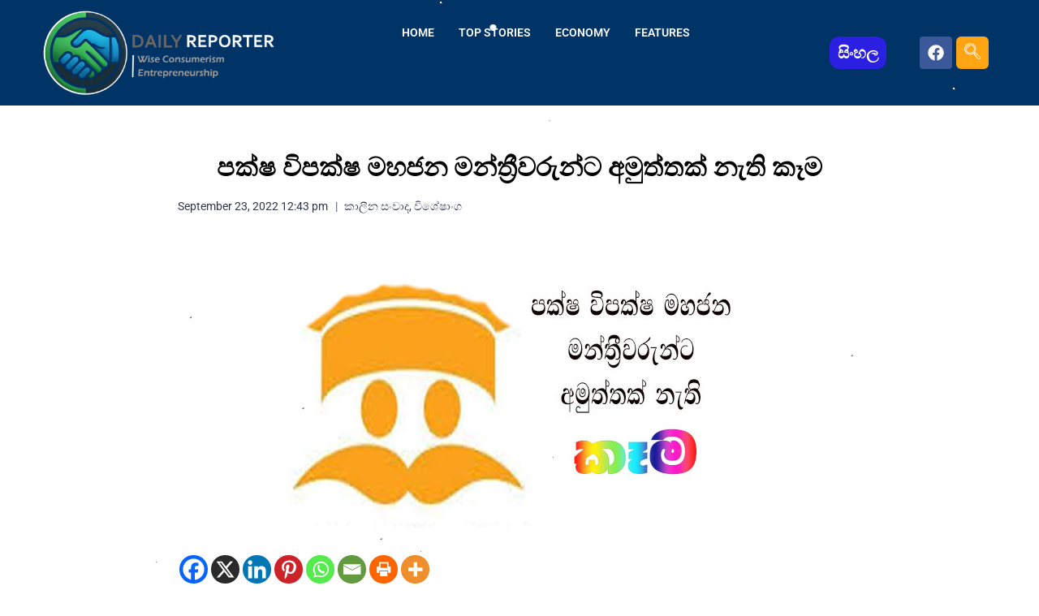

--- FILE ---
content_type: text/html; charset=UTF-8
request_url: https://www.dailyreporter.lk/trending-articles/%E0%B6%B4%E0%B6%9A%E0%B7%8A%E0%B7%82-%E0%B7%80%E0%B7%92%E0%B6%B4%E0%B6%9A%E0%B7%8A%E0%B7%82-%E0%B6%B8%E0%B7%84%E0%B6%A2%E0%B6%B1-%E0%B6%B8%E0%B6%B1%E0%B7%8A%E0%B6%AD%E0%B7%8A%E0%B6%BB/
body_size: 66443
content:
<!doctype html><html lang="en-US" class="no-js" itemtype="https://schema.org/Blog" itemscope><head><meta content='index,follow,all' name='robots'/><meta CONTENT='index, follow' name='googlebot'/><meta CONTENT='NOYDIR' NAME='Slurp'/><meta content='dailyreporter.lk |daily reporter News| daily| reporter.lk| lankanews' name='description'/><meta content='Mesothelioma attorney specialized,Offshore accident lawyer premium,Wrongful death attorney,Structured settlement lawyer,Spinal cord injury lawyer,Motorcycle injury lawyer,Uber accident lawyer,Accident attorney San Antonio,Business liability attorney,LinkedIn Advertising,Texas Auto Insurance Quotes Online,Investment Banking Services,entrepreneurship entrepreneur,entrepreneurial and entrepreneur,entrepreneurship and entrepreneur,entrepreneur entrepreneurship,entrepreneur,Truck accident lawyer,Car accident attorney,Personal injury lawyer,Divorce attorney,Personal injury lawyer near me,Auto accident lawyer , gossip, lanka, sinhala, hot, sri lanka, wedding, rumours,facebook,lankanews, hiru gossip, hot news, dehiwala, moratuwa, colombo, rajagiriya, kandy, galle, kurunegala, nugegoda, negombo, matara, anuradhapura,kalutara, gampaha, jaffna' name='keywords'/><meta name="keywords" content="dailyreporter.lk,sinhalanews24,How to start a small business in Sri Lanka,Best bank for savings account Sri Lanka,SME loan interest rates 2024 Sri Lanka,Top profitable businesses in Colombo,Tax filing online Sri Lanka step by step,Work from home jobs in Sri Lanka,How to write a CV for Sri Lanka jobs,Best recruitment agencies in Colombo,Best laptop under 100k Sri Lanka,Where to buy iPhone cheap in Sri Lanka,Top mobile shops in Pettah Colombo,Best ayurveda hospital in Sri Lanka,How to check court cases online Sri Lanka,Divorce lawyer fees in Colombo,Labour law Sri Lanka leave entitlement,Best IT courses in Colombo 2024,Free online diploma courses Sri Lanka,Cheapest university for international students Sri Lanka"><meta charset="UTF-8"><meta name="viewport" content="width=device-width, initial-scale=1, minimum-scale=1"><meta name='robots' content='index, follow, max-image-preview:large, max-snippet:-1, max-video-preview:-1' /><style>img:is([sizes="auto" i], [sizes^="auto," i]) { contain-intrinsic-size: 3000px 1500px }</style><meta name="keywords" content=""><title>September 23, 2022 |පක්ෂ විපක්ෂ මහජන මන්ත්‍රීවරුන්ට අමුත්තක් නැති කෑම</title><link rel="canonical" href="https://www.dailyreporter.lk/features/පක්ෂ-විපක්ෂ-මහජන-මන්ත්ර/" /><meta property="og:locale" content="en_US" /><meta property="og:type" content="article" /><meta property="og:title" content="September 23, 2022 |පක්ෂ විපක්ෂ මහජන මන්ත්‍රීවරුන්ට අමුත්තක් නැති කෑම" /><meta property="og:description" content="ලංකාවේ පක්ෂ විපක්ෂ මහජන මන්ත්‍රිවරුන්ට නම් කෑම වූ කළි අමුත්තක් නැත.දියවන්නා හෝටලයේ කෑම,වරායේ කෑම,හිරගෙදර කෑම රසවත්ය මා මිතුරු රංජන් රාමනායකට නම් හිරි ගෙදර කෑම අදට ද අමතක වන්නේ නැත. රජ ගෙදර,සිටු ගෙදර,දුගි පැලේ කෑම ද,මළ ගෙදර කෑම ද ගැන ලියන්ට,කියන්නට,දොඩන්නට හැකිය. අපේ රටේ මැති ඇමති ගොවියන්ට ඇත්තටම කෑම නම් ඉතිං අමු වෙන් ද කිරට, මිරිසට,තෙලට..." /><meta property="og:url" content="https://www.dailyreporter.lk/features/පක්ෂ-විපක්ෂ-මහජන-මන්ත්ර/" /><meta property="og:site_name" content="DailyReporter" /><meta property="article:publisher" content="https://www.facebook.com/dailyreporter.lk/" /><meta property="article:published_time" content="2022-09-23T07:13:27+00:00" /><meta property="og:image" content="https://www.dailyreporter.lk/wp-content/uploads/2022/09/kama.jpg" /><meta property="og:image:width" content="600" /><meta property="og:image:height" content="320" /><meta property="og:image:type" content="image/jpeg" /><meta name="author" content="daily reporter" /><meta name="twitter:card" content="summary_large_image" /><meta name="twitter:label1" content="Written by" /><meta name="twitter:data1" content="daily reporter" /><meta name="twitter:label2" content="Est. reading time" /><meta name="twitter:data2" content="10 minutes" /> <script type="application/ld+json" class="yoast-schema-graph">{"@context":"https://schema.org","@graph":[{"@type":"Article","@id":"https://www.dailyreporter.lk/features/%e0%b6%b4%e0%b6%9a%e0%b7%8a%e0%b7%82-%e0%b7%80%e0%b7%92%e0%b6%b4%e0%b6%9a%e0%b7%8a%e0%b7%82-%e0%b6%b8%e0%b7%84%e0%b6%a2%e0%b6%b1-%e0%b6%b8%e0%b6%b1%e0%b7%8a%e0%b6%ad%e0%b7%8a%e0%b6%bb/#article","isPartOf":{"@id":"https://www.dailyreporter.lk/features/%e0%b6%b4%e0%b6%9a%e0%b7%8a%e0%b7%82-%e0%b7%80%e0%b7%92%e0%b6%b4%e0%b6%9a%e0%b7%8a%e0%b7%82-%e0%b6%b8%e0%b7%84%e0%b6%a2%e0%b6%b1-%e0%b6%b8%e0%b6%b1%e0%b7%8a%e0%b6%ad%e0%b7%8a%e0%b6%bb/"},"author":{"name":"daily reporter","@id":"https://www.dailyreporter.lk/#/schema/person/06b8f5c219c411f6c1d57211ffb3b371"},"headline":"පක්ෂ විපක්ෂ මහජන මන්ත්‍රීවරුන්ට අමුත්තක් නැති කෑම","datePublished":"2022-09-23T07:13:27+00:00","mainEntityOfPage":{"@id":"https://www.dailyreporter.lk/features/%e0%b6%b4%e0%b6%9a%e0%b7%8a%e0%b7%82-%e0%b7%80%e0%b7%92%e0%b6%b4%e0%b6%9a%e0%b7%8a%e0%b7%82-%e0%b6%b8%e0%b7%84%e0%b6%a2%e0%b6%b1-%e0%b6%b8%e0%b6%b1%e0%b7%8a%e0%b6%ad%e0%b7%8a%e0%b6%bb/"},"wordCount":2,"publisher":{"@id":"https://www.dailyreporter.lk/#organization"},"image":{"@id":"https://www.dailyreporter.lk/features/%e0%b6%b4%e0%b6%9a%e0%b7%8a%e0%b7%82-%e0%b7%80%e0%b7%92%e0%b6%b4%e0%b6%9a%e0%b7%8a%e0%b7%82-%e0%b6%b8%e0%b7%84%e0%b6%a2%e0%b6%b1-%e0%b6%b8%e0%b6%b1%e0%b7%8a%e0%b6%ad%e0%b7%8a%e0%b6%bb/#primaryimage"},"thumbnailUrl":"https://www.dailyreporter.lk/wp-content/uploads/2022/09/kama.jpg","articleSection":["කාලීන සංවාද","විශේෂාංග"],"inLanguage":"en-US"},{"@type":"WebPage","@id":"https://www.dailyreporter.lk/features/%e0%b6%b4%e0%b6%9a%e0%b7%8a%e0%b7%82-%e0%b7%80%e0%b7%92%e0%b6%b4%e0%b6%9a%e0%b7%8a%e0%b7%82-%e0%b6%b8%e0%b7%84%e0%b6%a2%e0%b6%b1-%e0%b6%b8%e0%b6%b1%e0%b7%8a%e0%b6%ad%e0%b7%8a%e0%b6%bb/","url":"https://www.dailyreporter.lk/features/%e0%b6%b4%e0%b6%9a%e0%b7%8a%e0%b7%82-%e0%b7%80%e0%b7%92%e0%b6%b4%e0%b6%9a%e0%b7%8a%e0%b7%82-%e0%b6%b8%e0%b7%84%e0%b6%a2%e0%b6%b1-%e0%b6%b8%e0%b6%b1%e0%b7%8a%e0%b6%ad%e0%b7%8a%e0%b6%bb/","name":"September 23, 2022 |පක්ෂ විපක්ෂ මහජන මන්ත්‍රීවරුන්ට අමුත්තක් නැති කෑම","isPartOf":{"@id":"https://www.dailyreporter.lk/#website"},"primaryImageOfPage":{"@id":"https://www.dailyreporter.lk/features/%e0%b6%b4%e0%b6%9a%e0%b7%8a%e0%b7%82-%e0%b7%80%e0%b7%92%e0%b6%b4%e0%b6%9a%e0%b7%8a%e0%b7%82-%e0%b6%b8%e0%b7%84%e0%b6%a2%e0%b6%b1-%e0%b6%b8%e0%b6%b1%e0%b7%8a%e0%b6%ad%e0%b7%8a%e0%b6%bb/#primaryimage"},"image":{"@id":"https://www.dailyreporter.lk/features/%e0%b6%b4%e0%b6%9a%e0%b7%8a%e0%b7%82-%e0%b7%80%e0%b7%92%e0%b6%b4%e0%b6%9a%e0%b7%8a%e0%b7%82-%e0%b6%b8%e0%b7%84%e0%b6%a2%e0%b6%b1-%e0%b6%b8%e0%b6%b1%e0%b7%8a%e0%b6%ad%e0%b7%8a%e0%b6%bb/#primaryimage"},"thumbnailUrl":"https://www.dailyreporter.lk/wp-content/uploads/2022/09/kama.jpg","datePublished":"2022-09-23T07:13:27+00:00","breadcrumb":{"@id":"https://www.dailyreporter.lk/features/%e0%b6%b4%e0%b6%9a%e0%b7%8a%e0%b7%82-%e0%b7%80%e0%b7%92%e0%b6%b4%e0%b6%9a%e0%b7%8a%e0%b7%82-%e0%b6%b8%e0%b7%84%e0%b6%a2%e0%b6%b1-%e0%b6%b8%e0%b6%b1%e0%b7%8a%e0%b6%ad%e0%b7%8a%e0%b6%bb/#breadcrumb"},"inLanguage":"en-US","potentialAction":[{"@type":"ReadAction","target":["https://www.dailyreporter.lk/features/%e0%b6%b4%e0%b6%9a%e0%b7%8a%e0%b7%82-%e0%b7%80%e0%b7%92%e0%b6%b4%e0%b6%9a%e0%b7%8a%e0%b7%82-%e0%b6%b8%e0%b7%84%e0%b6%a2%e0%b6%b1-%e0%b6%b8%e0%b6%b1%e0%b7%8a%e0%b6%ad%e0%b7%8a%e0%b6%bb/"]}]},{"@type":"ImageObject","inLanguage":"en-US","@id":"https://www.dailyreporter.lk/features/%e0%b6%b4%e0%b6%9a%e0%b7%8a%e0%b7%82-%e0%b7%80%e0%b7%92%e0%b6%b4%e0%b6%9a%e0%b7%8a%e0%b7%82-%e0%b6%b8%e0%b7%84%e0%b6%a2%e0%b6%b1-%e0%b6%b8%e0%b6%b1%e0%b7%8a%e0%b6%ad%e0%b7%8a%e0%b6%bb/#primaryimage","url":"https://www.dailyreporter.lk/wp-content/uploads/2022/09/kama.jpg","contentUrl":"https://www.dailyreporter.lk/wp-content/uploads/2022/09/kama.jpg","width":600,"height":320,"caption":"kama"},{"@type":"BreadcrumbList","@id":"https://www.dailyreporter.lk/features/%e0%b6%b4%e0%b6%9a%e0%b7%8a%e0%b7%82-%e0%b7%80%e0%b7%92%e0%b6%b4%e0%b6%9a%e0%b7%8a%e0%b7%82-%e0%b6%b8%e0%b7%84%e0%b6%a2%e0%b6%b1-%e0%b6%b8%e0%b6%b1%e0%b7%8a%e0%b6%ad%e0%b7%8a%e0%b6%bb/#breadcrumb","itemListElement":[{"@type":"ListItem","position":1,"name":"Home","item":"https://www.dailyreporter.lk/"},{"@type":"ListItem","position":2,"name":"පක්ෂ විපක්ෂ මහජන මන්ත්‍රීවරුන්ට අමුත්තක් නැති කෑම"}]},{"@type":"WebSite","@id":"https://www.dailyreporter.lk/#website","url":"https://www.dailyreporter.lk/","name":"DailyReporter","description":"The latest and hot news from Sri lanka","publisher":{"@id":"https://www.dailyreporter.lk/#organization"},"alternateName":"DR","potentialAction":[{"@type":"SearchAction","target":{"@type":"EntryPoint","urlTemplate":"https://www.dailyreporter.lk/?s={search_term_string}"},"query-input":{"@type":"PropertyValueSpecification","valueRequired":true,"valueName":"search_term_string"}}],"inLanguage":"en-US"},{"@type":"Organization","@id":"https://www.dailyreporter.lk/#organization","name":"DailyReporter","url":"https://www.dailyreporter.lk/","logo":{"@type":"ImageObject","inLanguage":"en-US","@id":"https://www.dailyreporter.lk/#/schema/logo/image/","url":"https://www.dailyreporter.lk/wp-content/uploads/2019/10/logo13.jpg","contentUrl":"https://www.dailyreporter.lk/wp-content/uploads/2019/10/logo13.jpg","width":1047,"height":565,"caption":"DailyReporter"},"image":{"@id":"https://www.dailyreporter.lk/#/schema/logo/image/"},"sameAs":["https://www.facebook.com/dailyreporter.lk/"]},{"@type":"Person","@id":"https://www.dailyreporter.lk/#/schema/person/06b8f5c219c411f6c1d57211ffb3b371","name":"daily reporter","image":{"@type":"ImageObject","inLanguage":"en-US","@id":"https://www.dailyreporter.lk/#/schema/person/image/","url":"https://secure.gravatar.com/avatar/8730b635d0a4da5dcd8d2a6ad06a008b?s=96&d=mm&r=g","contentUrl":"https://secure.gravatar.com/avatar/8730b635d0a4da5dcd8d2a6ad06a008b?s=96&d=mm&r=g","caption":"daily reporter"},"url":"https://www.dailyreporter.lk/author/admin-2/"}]}</script> <link rel='dns-prefetch' href='//www.googletagmanager.com' /><link rel='dns-prefetch' href='//pagead2.googlesyndication.com' /><link rel="alternate" type="application/rss+xml" title="DailyReporter &raquo; Feed" href="https://www.dailyreporter.lk/feed/" /><link rel="alternate" type="text/calendar" title="DailyReporter &raquo; iCal Feed" href="https://www.dailyreporter.lk/events/?ical=1" /> <script type="f9138f6c52f6ccb10154fbe9-text/javascript">document.documentElement.classList.remove( 'no-js' );</script> <link data-optimized="2" rel="stylesheet" href="https://www.dailyreporter.lk/wp-content/litespeed/css/755cfb8cb29cc227d83c58040d2bc50b.css?ver=ab8b8" /><style id='classic-theme-styles-inline-css'>/*! This file is auto-generated */
.wp-block-button__link{color:#fff;background-color:#32373c;border-radius:9999px;box-shadow:none;text-decoration:none;padding:calc(.667em + 2px) calc(1.333em + 2px);font-size:1.125em}.wp-block-file__button{background:#32373c;color:#fff;text-decoration:none}</style><style id='global-styles-inline-css'>:root{--wp--preset--aspect-ratio--square: 1;--wp--preset--aspect-ratio--4-3: 4/3;--wp--preset--aspect-ratio--3-4: 3/4;--wp--preset--aspect-ratio--3-2: 3/2;--wp--preset--aspect-ratio--2-3: 2/3;--wp--preset--aspect-ratio--16-9: 16/9;--wp--preset--aspect-ratio--9-16: 9/16;--wp--preset--color--black: #000000;--wp--preset--color--cyan-bluish-gray: #abb8c3;--wp--preset--color--white: #ffffff;--wp--preset--color--pale-pink: #f78da7;--wp--preset--color--vivid-red: #cf2e2e;--wp--preset--color--luminous-vivid-orange: #ff6900;--wp--preset--color--luminous-vivid-amber: #fcb900;--wp--preset--color--light-green-cyan: #7bdcb5;--wp--preset--color--vivid-green-cyan: #00d084;--wp--preset--color--pale-cyan-blue: #8ed1fc;--wp--preset--color--vivid-cyan-blue: #0693e3;--wp--preset--color--vivid-purple: #9b51e0;--wp--preset--color--theme-palette-1: var(--global-palette1);--wp--preset--color--theme-palette-2: var(--global-palette2);--wp--preset--color--theme-palette-3: var(--global-palette3);--wp--preset--color--theme-palette-4: var(--global-palette4);--wp--preset--color--theme-palette-5: var(--global-palette5);--wp--preset--color--theme-palette-6: var(--global-palette6);--wp--preset--color--theme-palette-7: var(--global-palette7);--wp--preset--color--theme-palette-8: var(--global-palette8);--wp--preset--color--theme-palette-9: var(--global-palette9);--wp--preset--gradient--vivid-cyan-blue-to-vivid-purple: linear-gradient(135deg,rgba(6,147,227,1) 0%,rgb(155,81,224) 100%);--wp--preset--gradient--light-green-cyan-to-vivid-green-cyan: linear-gradient(135deg,rgb(122,220,180) 0%,rgb(0,208,130) 100%);--wp--preset--gradient--luminous-vivid-amber-to-luminous-vivid-orange: linear-gradient(135deg,rgba(252,185,0,1) 0%,rgba(255,105,0,1) 100%);--wp--preset--gradient--luminous-vivid-orange-to-vivid-red: linear-gradient(135deg,rgba(255,105,0,1) 0%,rgb(207,46,46) 100%);--wp--preset--gradient--very-light-gray-to-cyan-bluish-gray: linear-gradient(135deg,rgb(238,238,238) 0%,rgb(169,184,195) 100%);--wp--preset--gradient--cool-to-warm-spectrum: linear-gradient(135deg,rgb(74,234,220) 0%,rgb(151,120,209) 20%,rgb(207,42,186) 40%,rgb(238,44,130) 60%,rgb(251,105,98) 80%,rgb(254,248,76) 100%);--wp--preset--gradient--blush-light-purple: linear-gradient(135deg,rgb(255,206,236) 0%,rgb(152,150,240) 100%);--wp--preset--gradient--blush-bordeaux: linear-gradient(135deg,rgb(254,205,165) 0%,rgb(254,45,45) 50%,rgb(107,0,62) 100%);--wp--preset--gradient--luminous-dusk: linear-gradient(135deg,rgb(255,203,112) 0%,rgb(199,81,192) 50%,rgb(65,88,208) 100%);--wp--preset--gradient--pale-ocean: linear-gradient(135deg,rgb(255,245,203) 0%,rgb(182,227,212) 50%,rgb(51,167,181) 100%);--wp--preset--gradient--electric-grass: linear-gradient(135deg,rgb(202,248,128) 0%,rgb(113,206,126) 100%);--wp--preset--gradient--midnight: linear-gradient(135deg,rgb(2,3,129) 0%,rgb(40,116,252) 100%);--wp--preset--font-size--small: var(--global-font-size-small);--wp--preset--font-size--medium: var(--global-font-size-medium);--wp--preset--font-size--large: var(--global-font-size-large);--wp--preset--font-size--x-large: 42px;--wp--preset--font-size--larger: var(--global-font-size-larger);--wp--preset--font-size--xxlarge: var(--global-font-size-xxlarge);--wp--preset--spacing--20: 0.44rem;--wp--preset--spacing--30: 0.67rem;--wp--preset--spacing--40: 1rem;--wp--preset--spacing--50: 1.5rem;--wp--preset--spacing--60: 2.25rem;--wp--preset--spacing--70: 3.38rem;--wp--preset--spacing--80: 5.06rem;--wp--preset--shadow--natural: 6px 6px 9px rgba(0, 0, 0, 0.2);--wp--preset--shadow--deep: 12px 12px 50px rgba(0, 0, 0, 0.4);--wp--preset--shadow--sharp: 6px 6px 0px rgba(0, 0, 0, 0.2);--wp--preset--shadow--outlined: 6px 6px 0px -3px rgba(255, 255, 255, 1), 6px 6px rgba(0, 0, 0, 1);--wp--preset--shadow--crisp: 6px 6px 0px rgba(0, 0, 0, 1);}:where(.is-layout-flex){gap: 0.5em;}:where(.is-layout-grid){gap: 0.5em;}body .is-layout-flex{display: flex;}.is-layout-flex{flex-wrap: wrap;align-items: center;}.is-layout-flex > :is(*, div){margin: 0;}body .is-layout-grid{display: grid;}.is-layout-grid > :is(*, div){margin: 0;}:where(.wp-block-columns.is-layout-flex){gap: 2em;}:where(.wp-block-columns.is-layout-grid){gap: 2em;}:where(.wp-block-post-template.is-layout-flex){gap: 1.25em;}:where(.wp-block-post-template.is-layout-grid){gap: 1.25em;}.has-black-color{color: var(--wp--preset--color--black) !important;}.has-cyan-bluish-gray-color{color: var(--wp--preset--color--cyan-bluish-gray) !important;}.has-white-color{color: var(--wp--preset--color--white) !important;}.has-pale-pink-color{color: var(--wp--preset--color--pale-pink) !important;}.has-vivid-red-color{color: var(--wp--preset--color--vivid-red) !important;}.has-luminous-vivid-orange-color{color: var(--wp--preset--color--luminous-vivid-orange) !important;}.has-luminous-vivid-amber-color{color: var(--wp--preset--color--luminous-vivid-amber) !important;}.has-light-green-cyan-color{color: var(--wp--preset--color--light-green-cyan) !important;}.has-vivid-green-cyan-color{color: var(--wp--preset--color--vivid-green-cyan) !important;}.has-pale-cyan-blue-color{color: var(--wp--preset--color--pale-cyan-blue) !important;}.has-vivid-cyan-blue-color{color: var(--wp--preset--color--vivid-cyan-blue) !important;}.has-vivid-purple-color{color: var(--wp--preset--color--vivid-purple) !important;}.has-black-background-color{background-color: var(--wp--preset--color--black) !important;}.has-cyan-bluish-gray-background-color{background-color: var(--wp--preset--color--cyan-bluish-gray) !important;}.has-white-background-color{background-color: var(--wp--preset--color--white) !important;}.has-pale-pink-background-color{background-color: var(--wp--preset--color--pale-pink) !important;}.has-vivid-red-background-color{background-color: var(--wp--preset--color--vivid-red) !important;}.has-luminous-vivid-orange-background-color{background-color: var(--wp--preset--color--luminous-vivid-orange) !important;}.has-luminous-vivid-amber-background-color{background-color: var(--wp--preset--color--luminous-vivid-amber) !important;}.has-light-green-cyan-background-color{background-color: var(--wp--preset--color--light-green-cyan) !important;}.has-vivid-green-cyan-background-color{background-color: var(--wp--preset--color--vivid-green-cyan) !important;}.has-pale-cyan-blue-background-color{background-color: var(--wp--preset--color--pale-cyan-blue) !important;}.has-vivid-cyan-blue-background-color{background-color: var(--wp--preset--color--vivid-cyan-blue) !important;}.has-vivid-purple-background-color{background-color: var(--wp--preset--color--vivid-purple) !important;}.has-black-border-color{border-color: var(--wp--preset--color--black) !important;}.has-cyan-bluish-gray-border-color{border-color: var(--wp--preset--color--cyan-bluish-gray) !important;}.has-white-border-color{border-color: var(--wp--preset--color--white) !important;}.has-pale-pink-border-color{border-color: var(--wp--preset--color--pale-pink) !important;}.has-vivid-red-border-color{border-color: var(--wp--preset--color--vivid-red) !important;}.has-luminous-vivid-orange-border-color{border-color: var(--wp--preset--color--luminous-vivid-orange) !important;}.has-luminous-vivid-amber-border-color{border-color: var(--wp--preset--color--luminous-vivid-amber) !important;}.has-light-green-cyan-border-color{border-color: var(--wp--preset--color--light-green-cyan) !important;}.has-vivid-green-cyan-border-color{border-color: var(--wp--preset--color--vivid-green-cyan) !important;}.has-pale-cyan-blue-border-color{border-color: var(--wp--preset--color--pale-cyan-blue) !important;}.has-vivid-cyan-blue-border-color{border-color: var(--wp--preset--color--vivid-cyan-blue) !important;}.has-vivid-purple-border-color{border-color: var(--wp--preset--color--vivid-purple) !important;}.has-vivid-cyan-blue-to-vivid-purple-gradient-background{background: var(--wp--preset--gradient--vivid-cyan-blue-to-vivid-purple) !important;}.has-light-green-cyan-to-vivid-green-cyan-gradient-background{background: var(--wp--preset--gradient--light-green-cyan-to-vivid-green-cyan) !important;}.has-luminous-vivid-amber-to-luminous-vivid-orange-gradient-background{background: var(--wp--preset--gradient--luminous-vivid-amber-to-luminous-vivid-orange) !important;}.has-luminous-vivid-orange-to-vivid-red-gradient-background{background: var(--wp--preset--gradient--luminous-vivid-orange-to-vivid-red) !important;}.has-very-light-gray-to-cyan-bluish-gray-gradient-background{background: var(--wp--preset--gradient--very-light-gray-to-cyan-bluish-gray) !important;}.has-cool-to-warm-spectrum-gradient-background{background: var(--wp--preset--gradient--cool-to-warm-spectrum) !important;}.has-blush-light-purple-gradient-background{background: var(--wp--preset--gradient--blush-light-purple) !important;}.has-blush-bordeaux-gradient-background{background: var(--wp--preset--gradient--blush-bordeaux) !important;}.has-luminous-dusk-gradient-background{background: var(--wp--preset--gradient--luminous-dusk) !important;}.has-pale-ocean-gradient-background{background: var(--wp--preset--gradient--pale-ocean) !important;}.has-electric-grass-gradient-background{background: var(--wp--preset--gradient--electric-grass) !important;}.has-midnight-gradient-background{background: var(--wp--preset--gradient--midnight) !important;}.has-small-font-size{font-size: var(--wp--preset--font-size--small) !important;}.has-medium-font-size{font-size: var(--wp--preset--font-size--medium) !important;}.has-large-font-size{font-size: var(--wp--preset--font-size--large) !important;}.has-x-large-font-size{font-size: var(--wp--preset--font-size--x-large) !important;}
:where(.wp-block-post-template.is-layout-flex){gap: 1.25em;}:where(.wp-block-post-template.is-layout-grid){gap: 1.25em;}
:where(.wp-block-columns.is-layout-flex){gap: 2em;}:where(.wp-block-columns.is-layout-grid){gap: 2em;}
:root :where(.wp-block-pullquote){font-size: 1.5em;line-height: 1.6;}</style><style id='kadence-global-inline-css'>/* Kadence Base CSS */
:root{--global-palette1:#2B6CB0;--global-palette2:#215387;--global-palette3:#1A202C;--global-palette4:#2D3748;--global-palette5:#4A5568;--global-palette6:#718096;--global-palette7:#EDF2F7;--global-palette8:#F7FAFC;--global-palette9:#ffffff;--global-palette9rgb:255, 255, 255;--global-palette-highlight:var(--global-palette1);--global-palette-highlight-alt:var(--global-palette2);--global-palette-highlight-alt2:var(--global-palette9);--global-palette-btn-bg:var(--global-palette1);--global-palette-btn-bg-hover:var(--global-palette2);--global-palette-btn:var(--global-palette9);--global-palette-btn-hover:var(--global-palette9);--global-body-font-family:-apple-system,BlinkMacSystemFont,"Segoe UI",Roboto,Oxygen-Sans,Ubuntu,Cantarell,"Helvetica Neue",sans-serif, "Apple Color Emoji", "Segoe UI Emoji", "Segoe UI Symbol";--global-heading-font-family:inherit;--global-primary-nav-font-family:inherit;--global-fallback-font:sans-serif;--global-display-fallback-font:sans-serif;--global-content-width:1290px;--global-content-wide-width:calc(1290px + 230px);--global-content-narrow-width:842px;--global-content-edge-padding:0rem;--global-content-boxed-padding:2rem;--global-calc-content-width:calc(1290px - var(--global-content-edge-padding) - var(--global-content-edge-padding) );--wp--style--global--content-size:var(--global-calc-content-width);}.wp-site-blocks{--global-vw:calc( 100vw - ( 0.5 * var(--scrollbar-offset)));}:root body.kadence-elementor-colors{--e-global-color-kadence1:var(--global-palette1);--e-global-color-kadence2:var(--global-palette2);--e-global-color-kadence3:var(--global-palette3);--e-global-color-kadence4:var(--global-palette4);--e-global-color-kadence5:var(--global-palette5);--e-global-color-kadence6:var(--global-palette6);--e-global-color-kadence7:var(--global-palette7);--e-global-color-kadence8:var(--global-palette8);--e-global-color-kadence9:var(--global-palette9);}body{background:var(--global-palette9);}body, input, select, optgroup, textarea{font-weight:400;font-size:17px;line-height:1.6;font-family:var(--global-body-font-family);color:var(--global-palette4);}.content-bg, body.content-style-unboxed .site{background:var(--global-palette9);}h1,h2,h3,h4,h5,h6{font-family:var(--global-heading-font-family);}h1{font-weight:700;font-size:32px;line-height:1.5;color:var(--global-palette3);}h2{font-weight:700;font-size:28px;line-height:1.5;color:var(--global-palette3);}h3{font-weight:700;font-size:24px;line-height:1.5;color:var(--global-palette3);}h4{font-weight:700;font-size:22px;line-height:1.5;color:var(--global-palette4);}h5{font-weight:700;font-size:20px;line-height:1.5;color:var(--global-palette4);}h6{font-weight:700;font-size:18px;line-height:1.5;color:var(--global-palette5);}.entry-hero .kadence-breadcrumbs{max-width:1290px;}.site-container, .site-header-row-layout-contained, .site-footer-row-layout-contained, .entry-hero-layout-contained, .comments-area, .alignfull > .wp-block-cover__inner-container, .alignwide > .wp-block-cover__inner-container{max-width:var(--global-content-width);}.content-width-narrow .content-container.site-container, .content-width-narrow .hero-container.site-container{max-width:var(--global-content-narrow-width);}@media all and (min-width: 1520px){.wp-site-blocks .content-container  .alignwide{margin-left:-115px;margin-right:-115px;width:unset;max-width:unset;}}@media all and (min-width: 1102px){.content-width-narrow .wp-site-blocks .content-container .alignwide{margin-left:-130px;margin-right:-130px;width:unset;max-width:unset;}}.content-style-boxed .wp-site-blocks .entry-content .alignwide{margin-left:calc( -1 * var( --global-content-boxed-padding ) );margin-right:calc( -1 * var( --global-content-boxed-padding ) );}.content-area{margin-top:0rem;margin-bottom:0rem;}@media all and (max-width: 1024px){.content-area{margin-top:3rem;margin-bottom:3rem;}}@media all and (max-width: 767px){.content-area{margin-top:2rem;margin-bottom:2rem;}}@media all and (max-width: 1024px){:root{--global-content-boxed-padding:2rem;}}@media all and (max-width: 767px){:root{--global-content-boxed-padding:1.5rem;}}.entry-content-wrap{padding:2rem;}@media all and (max-width: 1024px){.entry-content-wrap{padding:2rem;}}@media all and (max-width: 767px){.entry-content-wrap{padding:1.5rem;}}.entry.single-entry{box-shadow:0px 15px 15px -10px rgba(0,0,0,0.05);}.entry.loop-entry{box-shadow:0px 15px 15px -10px rgba(0,0,0,0.05);}.loop-entry .entry-content-wrap{padding:2rem;}@media all and (max-width: 1024px){.loop-entry .entry-content-wrap{padding:2rem;}}@media all and (max-width: 767px){.loop-entry .entry-content-wrap{padding:1.5rem;}}button, .button, .wp-block-button__link, input[type="button"], input[type="reset"], input[type="submit"], .fl-button, .elementor-button-wrapper .elementor-button, .wc-block-components-checkout-place-order-button, .wc-block-cart__submit{box-shadow:0px 0px 0px -7px rgba(0,0,0,0);}button:hover, button:focus, button:active, .button:hover, .button:focus, .button:active, .wp-block-button__link:hover, .wp-block-button__link:focus, .wp-block-button__link:active, input[type="button"]:hover, input[type="button"]:focus, input[type="button"]:active, input[type="reset"]:hover, input[type="reset"]:focus, input[type="reset"]:active, input[type="submit"]:hover, input[type="submit"]:focus, input[type="submit"]:active, .elementor-button-wrapper .elementor-button:hover, .elementor-button-wrapper .elementor-button:focus, .elementor-button-wrapper .elementor-button:active, .wc-block-cart__submit:hover{box-shadow:0px 15px 25px -7px rgba(0,0,0,0.1);}.kb-button.kb-btn-global-outline.kb-btn-global-inherit{padding-top:calc(px - 2px);padding-right:calc(px - 2px);padding-bottom:calc(px - 2px);padding-left:calc(px - 2px);}@media all and (min-width: 1025px){.transparent-header .entry-hero .entry-hero-container-inner{padding-top:80px;}}@media all and (max-width: 1024px){.mobile-transparent-header .entry-hero .entry-hero-container-inner{padding-top:80px;}}@media all and (max-width: 767px){.mobile-transparent-header .entry-hero .entry-hero-container-inner{padding-top:80px;}}#kt-scroll-up-reader, #kt-scroll-up{border-radius:0px 0px 0px 0px;color:#13005b;background:var(--global-palette5);border-color:var(--global-palette2);bottom:30px;font-size:1.2em;padding:0.4em 0.4em 0.4em 0.4em;}#kt-scroll-up-reader.scroll-up-side-right, #kt-scroll-up.scroll-up-side-right{right:30px;}#kt-scroll-up-reader.scroll-up-side-left, #kt-scroll-up.scroll-up-side-left{left:30px;}.wp-site-blocks .post-title h1{font-style:normal;color:#000000;}.post-hero-section .entry-hero-container-inner{background:var(--global-palette9);}.entry-hero.post-hero-section .entry-header{min-height:200px;}
/* Kadence Header CSS */
@media all and (max-width: 1024px){.mobile-transparent-header #masthead{position:absolute;left:0px;right:0px;z-index:100;}.kadence-scrollbar-fixer.mobile-transparent-header #masthead{right:var(--scrollbar-offset,0);}.mobile-transparent-header #masthead, .mobile-transparent-header .site-top-header-wrap .site-header-row-container-inner, .mobile-transparent-header .site-main-header-wrap .site-header-row-container-inner, .mobile-transparent-header .site-bottom-header-wrap .site-header-row-container-inner{background:transparent;}.site-header-row-tablet-layout-fullwidth, .site-header-row-tablet-layout-standard{padding:0px;}}@media all and (min-width: 1025px){.transparent-header #masthead{position:absolute;left:0px;right:0px;z-index:100;}.transparent-header.kadence-scrollbar-fixer #masthead{right:var(--scrollbar-offset,0);}.transparent-header #masthead, .transparent-header .site-top-header-wrap .site-header-row-container-inner, .transparent-header .site-main-header-wrap .site-header-row-container-inner, .transparent-header .site-bottom-header-wrap .site-header-row-container-inner{background:transparent;}}.site-branding{padding:0px 0px 0px 0px;}.site-branding .site-title{font-weight:700;font-size:26px;line-height:1.2;color:var(--global-palette3);}#masthead, #masthead .kadence-sticky-header.item-is-fixed:not(.item-at-start):not(.site-header-row-container):not(.site-main-header-wrap), #masthead .kadence-sticky-header.item-is-fixed:not(.item-at-start) > .site-header-row-container-inner{background:#ffffff;}.site-main-header-inner-wrap{min-height:80px;}.header-navigation[class*="header-navigation-style-underline"] .header-menu-container.primary-menu-container>ul>li>a:after{width:calc( 100% - 1.2em);}.main-navigation .primary-menu-container > ul > li.menu-item > a{padding-left:calc(1.2em / 2);padding-right:calc(1.2em / 2);padding-top:0.6em;padding-bottom:0.6em;color:var(--global-palette5);}.main-navigation .primary-menu-container > ul > li.menu-item .dropdown-nav-special-toggle{right:calc(1.2em / 2);}.main-navigation .primary-menu-container > ul > li.menu-item > a:hover{color:var(--global-palette-highlight);}.main-navigation .primary-menu-container > ul > li.menu-item.current-menu-item > a{color:var(--global-palette3);}.header-navigation .header-menu-container ul ul.sub-menu, .header-navigation .header-menu-container ul ul.submenu{background:var(--global-palette3);box-shadow:0px 2px 13px 0px rgba(0,0,0,0.1);}.header-navigation .header-menu-container ul ul li.menu-item, .header-menu-container ul.menu > li.kadence-menu-mega-enabled > ul > li.menu-item > a{border-bottom:1px solid rgba(255,255,255,0.1);}.header-navigation .header-menu-container ul ul li.menu-item > a{width:200px;padding-top:1em;padding-bottom:1em;color:var(--global-palette8);font-size:12px;}.header-navigation .header-menu-container ul ul li.menu-item > a:hover{color:var(--global-palette9);background:var(--global-palette4);}.header-navigation .header-menu-container ul ul li.menu-item.current-menu-item > a{color:var(--global-palette9);background:var(--global-palette4);}.mobile-toggle-open-container .menu-toggle-open, .mobile-toggle-open-container .menu-toggle-open:focus{color:var(--global-palette5);padding:0.4em 0.6em 0.4em 0.6em;font-size:14px;}.mobile-toggle-open-container .menu-toggle-open.menu-toggle-style-bordered{border:1px solid currentColor;}.mobile-toggle-open-container .menu-toggle-open .menu-toggle-icon{font-size:20px;}.mobile-toggle-open-container .menu-toggle-open:hover, .mobile-toggle-open-container .menu-toggle-open:focus-visible{color:var(--global-palette-highlight);}.mobile-navigation ul li{font-size:14px;}.mobile-navigation ul li a{padding-top:1em;padding-bottom:1em;}.mobile-navigation ul li > a, .mobile-navigation ul li.menu-item-has-children > .drawer-nav-drop-wrap{color:var(--global-palette8);}.mobile-navigation ul li.current-menu-item > a, .mobile-navigation ul li.current-menu-item.menu-item-has-children > .drawer-nav-drop-wrap{color:var(--global-palette-highlight);}.mobile-navigation ul li.menu-item-has-children .drawer-nav-drop-wrap, .mobile-navigation ul li:not(.menu-item-has-children) a{border-bottom:1px solid rgba(255,255,255,0.1);}.mobile-navigation:not(.drawer-navigation-parent-toggle-true) ul li.menu-item-has-children .drawer-nav-drop-wrap button{border-left:1px solid rgba(255,255,255,0.1);}#mobile-drawer .drawer-header .drawer-toggle{padding:0.6em 0.15em 0.6em 0.15em;font-size:24px;}
/* Kadence Footer CSS */
.site-bottom-footer-inner-wrap{padding-top:30px;padding-bottom:30px;grid-column-gap:30px;}.site-bottom-footer-inner-wrap .widget{margin-bottom:30px;}.site-bottom-footer-inner-wrap .site-footer-section:not(:last-child):after{right:calc(-30px / 2);}
/* Kadence Events CSS */
:root{--tec-color-background-events:transparent;--tec-color-text-event-date:var(--global-palette3);--tec-color-text-event-title:var(--global-palette3);--tec-color-text-events-title:var(--global-palette3);--tec-color-background-view-selector-list-item-hover:var(--global-palette7);--tec-color-background-secondary:var(--global-palette8);--tec-color-link-primary:var(--global-palette3);--tec-color-icon-active:var(--global-palette3);--tec-color-day-marker-month:var(--global-palette4);--tec-color-border-active-month-grid-hover:var(--global-palette5);--tec-color-accent-primary:var(--global-palette1);--tec-color-border-default:var(--global-gray-400);}</style><style id='heateor_sss_frontend_css-inline-css'>.heateor_sss_button_instagram span.heateor_sss_svg,a.heateor_sss_instagram span.heateor_sss_svg{background:radial-gradient(circle at 30% 107%,#fdf497 0,#fdf497 5%,#fd5949 45%,#d6249f 60%,#285aeb 90%)}.heateor_sss_horizontal_sharing .heateor_sss_svg,.heateor_sss_standard_follow_icons_container .heateor_sss_svg{color:#fff;border-width:0px;border-style:solid;border-color:transparent}.heateor_sss_horizontal_sharing .heateorSssTCBackground{color:#666}.heateor_sss_horizontal_sharing span.heateor_sss_svg:hover,.heateor_sss_standard_follow_icons_container span.heateor_sss_svg:hover{border-color:transparent;}.heateor_sss_vertical_sharing span.heateor_sss_svg,.heateor_sss_floating_follow_icons_container span.heateor_sss_svg{color:#fff;border-width:0px;border-style:solid;border-color:transparent;}.heateor_sss_vertical_sharing .heateorSssTCBackground{color:#666;}.heateor_sss_vertical_sharing span.heateor_sss_svg:hover,.heateor_sss_floating_follow_icons_container span.heateor_sss_svg:hover{border-color:transparent;}@media screen and (max-width:783px) {.heateor_sss_vertical_sharing{display:none!important}}</style> <script src="https://www.dailyreporter.lk/wp-includes/js/jquery/jquery.min.js?ver=3.7.1" id="jquery-core-js" type="f9138f6c52f6ccb10154fbe9-text/javascript"></script> <script data-optimized="1" src="https://www.dailyreporter.lk/wp-content/litespeed/js/747562d8ce537447749fec9818b16c32.js?ver=92926" id="jquery-migrate-js" type="f9138f6c52f6ccb10154fbe9-text/javascript"></script> <script id="jquery-js-after" type="f9138f6c52f6ccb10154fbe9-text/javascript">!function($){"use strict";$(document).ready(function(){$(this).scrollTop()>100&&$(".hfe-scroll-to-top-wrap").removeClass("hfe-scroll-to-top-hide"),$(window).scroll(function(){$(this).scrollTop()<100?$(".hfe-scroll-to-top-wrap").fadeOut(300):$(".hfe-scroll-to-top-wrap").fadeIn(300)}),$(".hfe-scroll-to-top-wrap").on("click",function(){$("html, body").animate({scrollTop:0},300);return!1})})}(jQuery);
!function($){'use strict';$(document).ready(function(){var bar=$('.hfe-reading-progress-bar');if(!bar.length)return;$(window).on('scroll',function(){var s=$(window).scrollTop(),d=$(document).height()-$(window).height(),p=d? s/d*100:0;bar.css('width',p+'%')});});}(jQuery);</script>  <script src="https://www.googletagmanager.com/gtag/js?id=G-S5C31RJ7XX" id="google_gtagjs-js" async type="f9138f6c52f6ccb10154fbe9-text/javascript"></script> <script id="google_gtagjs-js-after" type="f9138f6c52f6ccb10154fbe9-text/javascript">window.dataLayer = window.dataLayer || [];function gtag(){dataLayer.push(arguments);}
gtag("set","linker",{"domains":["www.dailyreporter.lk"]});
gtag("js", new Date());
gtag("set", "developer_id.dZTNiMT", true);
gtag("config", "G-S5C31RJ7XX");</script> <link rel="https://api.w.org/" href="https://www.dailyreporter.lk/wp-json/" /><link rel="alternate" title="JSON" type="application/json" href="https://www.dailyreporter.lk/wp-json/wp/v2/posts/27002" /><link rel="EditURI" type="application/rsd+xml" title="RSD" href="https://www.dailyreporter.lk/xmlrpc.php?rsd" /><meta name="generator" content="WordPress 6.7.4" /><link rel='shortlink' href='https://www.dailyreporter.lk/?p=27002' /><link rel="alternate" title="oEmbed (JSON)" type="application/json+oembed" href="https://www.dailyreporter.lk/wp-json/oembed/1.0/embed?url=https%3A%2F%2Fwww.dailyreporter.lk%2Ftrending-articles%2F%25e0%25b6%25b4%25e0%25b6%259a%25e0%25b7%258a%25e0%25b7%2582-%25e0%25b7%2580%25e0%25b7%2592%25e0%25b6%25b4%25e0%25b6%259a%25e0%25b7%258a%25e0%25b7%2582-%25e0%25b6%25b8%25e0%25b7%2584%25e0%25b6%25a2%25e0%25b6%25b1-%25e0%25b6%25b8%25e0%25b6%25b1%25e0%25b7%258a%25e0%25b6%25ad%25e0%25b7%258a%25e0%25b6%25bb%2F" /><link rel="alternate" title="oEmbed (XML)" type="text/xml+oembed" href="https://www.dailyreporter.lk/wp-json/oembed/1.0/embed?url=https%3A%2F%2Fwww.dailyreporter.lk%2Ftrending-articles%2F%25e0%25b6%25b4%25e0%25b6%259a%25e0%25b7%258a%25e0%25b7%2582-%25e0%25b7%2580%25e0%25b7%2592%25e0%25b6%25b4%25e0%25b6%259a%25e0%25b7%258a%25e0%25b7%2582-%25e0%25b6%25b8%25e0%25b7%2584%25e0%25b6%25a2%25e0%25b6%25b1-%25e0%25b6%25b8%25e0%25b6%25b1%25e0%25b7%258a%25e0%25b6%25ad%25e0%25b7%258a%25e0%25b6%25bb%2F&#038;format=xml" /><meta name="generator" content="Site Kit by Google 1.157.0" /><style>:root {
                --tpg-primary-color: #0d6efd;
                --tpg-secondary-color: #0654c4;
                --tpg-primary-light: #c4d0ff
            }</style> <script type="f9138f6c52f6ccb10154fbe9-text/javascript">// A. round type Start
									jQuery(document).ready(function(){
						jQuery(document).ready(function(){
							snowFall.snow(document.body);
							snowFall.snow(document.body, {round : true, minSize: 4,  maxSize:10});
						});
					});
				 
				//round type End
			// B. shadow type start
			   					jQuery(document).ready(function(){
						snowFall.snow(document.body, {
							shadow : true, 
							flakeCount:124, 
						});
					});
				 
			// shadow type end</script> <script type="f9138f6c52f6ccb10154fbe9-text/javascript">//Autumn_check Weather effect Start
		 
		//Autumn_check Weather effect End</script> <script type="f9138f6c52f6ccb10154fbe9-text/javascript">//winter_check Start
			//Winter snow Falling Start
			 
			//Winter Falling End
		//winter_check end</script> <style>.we-flake{
			color:  !important;
		}</style> <script type="f9138f6c52f6ccb10154fbe9-text/javascript">// spring_check Effect End</script> <script type="f9138f6c52f6ccb10154fbe9-text/javascript">// summer_check Effect Start
		  //summer_check Effect End</script> <script type="f9138f6c52f6ccb10154fbe9-text/javascript">//halloween_check  Start
		 
	  //halloween_check End</script> <script type="f9138f6c52f6ccb10154fbe9-text/javascript">//rainy_check Start
			 
	  //rainy_check end</script> <script type="f9138f6c52f6ccb10154fbe9-text/javascript">//thanks_giving_check start
			 
		//thanks_giving_check end</script> <script type="f9138f6c52f6ccb10154fbe9-text/javascript">//valentine_check start
			 
		//valentine_check End</script> <script type="f9138f6c52f6ccb10154fbe9-text/javascript">//new_year_check start
			 
		//new_year_check end</script> <meta name="tec-api-version" content="v1"><meta name="tec-api-origin" content="https://www.dailyreporter.lk"><link rel="alternate" href="https://www.dailyreporter.lk/wp-json/tribe/events/v1/" /> <script type="f9138f6c52f6ccb10154fbe9-text/javascript">document.documentElement.className = document.documentElement.className.replace('no-js', 'js');</script> <style>.no-js img.lazyload {
				display: none;
			}

			figure.wp-block-image img.lazyloading {
				min-width: 150px;
			}

						.lazyload, .lazyloading {
				opacity: 0;
			}

			.lazyloaded {
				opacity: 1;
				transition: opacity 400ms;
				transition-delay: 0ms;
			}</style><meta name="google-adsense-platform-account" content="ca-host-pub-2644536267352236"><meta name="google-adsense-platform-domain" content="sitekit.withgoogle.com"><meta name="generator" content="Elementor 3.34.0; features: e_font_icon_svg, additional_custom_breakpoints; settings: css_print_method-external, google_font-enabled, font_display-swap"><style>.e-con.e-parent:nth-of-type(n+4):not(.e-lazyloaded):not(.e-no-lazyload),
				.e-con.e-parent:nth-of-type(n+4):not(.e-lazyloaded):not(.e-no-lazyload) * {
					background-image: none !important;
				}
				@media screen and (max-height: 1024px) {
					.e-con.e-parent:nth-of-type(n+3):not(.e-lazyloaded):not(.e-no-lazyload),
					.e-con.e-parent:nth-of-type(n+3):not(.e-lazyloaded):not(.e-no-lazyload) * {
						background-image: none !important;
					}
				}
				@media screen and (max-height: 640px) {
					.e-con.e-parent:nth-of-type(n+2):not(.e-lazyloaded):not(.e-no-lazyload),
					.e-con.e-parent:nth-of-type(n+2):not(.e-lazyloaded):not(.e-no-lazyload) * {
						background-image: none !important;
					}
				}</style> <script async src="https://pagead2.googlesyndication.com/pagead/js/adsbygoogle.js?client=ca-pub-5347213139511430&amp;host=ca-host-pub-2644536267352236" crossorigin="anonymous" type="f9138f6c52f6ccb10154fbe9-text/javascript"></script> <link rel="icon" href="https://www.dailyreporter.lk/wp-content/uploads/2025/03/cropped-DRFavicon-1-32x32.png" sizes="32x32" /><link rel="icon" href="https://www.dailyreporter.lk/wp-content/uploads/2025/03/cropped-DRFavicon-1-192x192.png" sizes="192x192" /><link rel="apple-touch-icon" href="https://www.dailyreporter.lk/wp-content/uploads/2025/03/cropped-DRFavicon-1-180x180.png" /><meta name="msapplication-TileImage" content="https://www.dailyreporter.lk/wp-content/uploads/2025/03/cropped-DRFavicon-1-270x270.png" /></head><body class="post-template-default single single-post postid-27002 single-format-standard wp-embed-responsive rttpg rttpg-7.7.21 radius-frontend rttpg-body-wrap rttpg-flaticon tribe-no-js ehf-header ehf-footer ehf-template-kadence ehf-stylesheet-kadence footer-on-bottom hide-focus-outline link-style-standard content-title-style-above content-width-narrow content-style-unboxed content-vertical-padding-hide non-transparent-header mobile-non-transparent-header kadence-elementor-colors elementor-default elementor-kit-33503"><div id="wrapper" class="site wp-site-blocks">
<a class="skip-link screen-reader-text scroll-ignore" href="#main">Skip to content</a><header id="masthead" itemscope="itemscope" itemtype="https://schema.org/WPHeader"><p class="main-title bhf-hidden" itemprop="headline"><a href="https://www.dailyreporter.lk" title="DailyReporter" rel="home">DailyReporter</a></p><div data-elementor-type="wp-post" data-elementor-id="34737" class="elementor elementor-34737"><div class="elementor-element elementor-element-d59cda3 e-flex e-con-boxed e-con e-parent" data-id="d59cda3" data-element_type="container" data-settings="{&quot;background_background&quot;:&quot;classic&quot;}"><div class="e-con-inner"><div class="elementor-element elementor-element-4728686 e-con-full e-flex e-con e-child" data-id="4728686" data-element_type="container" data-settings="{&quot;background_background&quot;:&quot;classic&quot;}"><div class="elementor-element elementor-element-40725dc elementor-widget elementor-widget-image" data-id="40725dc" data-element_type="widget" data-widget_type="image.default"><div class="elementor-widget-container">
<a href="https://www.dailyreporter.lk/">
<img width="888" height="323" data-src="https://www.dailyreporter.lk/wp-content/uploads/2024/01/DRLogo-bk-removed24.png" class="attachment-full size-full wp-image-42232 lazyload" alt="dailyreporter" data-srcset="https://www.dailyreporter.lk/wp-content/uploads/2024/01/DRLogo-bk-removed24.png 888w, https://www.dailyreporter.lk/wp-content/uploads/2024/01/DRLogo-bk-removed24-300x109.png 300w, https://www.dailyreporter.lk/wp-content/uploads/2024/01/DRLogo-bk-removed24-768x279.png 768w" data-sizes="(max-width: 888px) 100vw, 888px" src="[data-uri]" style="--smush-placeholder-width: 888px; --smush-placeholder-aspect-ratio: 888/323;" />								</a></div></div></div><div class="elementor-element elementor-element-47ea0f7 e-con-full e-flex e-con e-child" data-id="47ea0f7" data-element_type="container"><div class="elementor-element elementor-element-456b2f0 elementor-widget elementor-widget-ekit-nav-menu" data-id="456b2f0" data-element_type="widget" data-widget_type="ekit-nav-menu.default"><div class="elementor-widget-container"><nav class="ekit-wid-con ekit_menu_responsive_tablet"
data-hamburger-icon=""
data-hamburger-icon-type="icon"
data-responsive-breakpoint="1024">
<button class="elementskit-menu-hamburger elementskit-menu-toggler"  type="button" aria-label="hamburger-icon">
<span class="elementskit-menu-hamburger-icon"></span><span class="elementskit-menu-hamburger-icon"></span><span class="elementskit-menu-hamburger-icon"></span>
</button><div id="ekit-megamenu-menu-en" class="elementskit-menu-container elementskit-menu-offcanvas-elements elementskit-navbar-nav-default ekit-nav-menu-one-page-no ekit-nav-dropdown-hover"><ul id="menu-menu-en" class="elementskit-navbar-nav elementskit-menu-po-center submenu-click-on-icon"><li id="menu-item-34175" class="menu-item menu-item-type-custom menu-item-object-custom menu-item-home menu-item-34175 nav-item elementskit-mobile-builder-content" data-vertical-menu=750px><a href="https://www.dailyreporter.lk/" class="ekit-menu-nav-link">HOME</a></li><li id="menu-item-34025" class="menu-item menu-item-type-taxonomy menu-item-object-category menu-item-34025 nav-item elementskit-mobile-builder-content" data-vertical-menu=750px><a href="https://www.dailyreporter.lk/category/top-stories/" class="ekit-menu-nav-link">TOP STORIES</a></li><li id="menu-item-34020" class="menu-item menu-item-type-taxonomy menu-item-object-category menu-item-34020 nav-item elementskit-mobile-builder-content" data-vertical-menu=750px><a href="https://www.dailyreporter.lk/category/economy-2/" class="ekit-menu-nav-link">ECONOMY</a></li><li id="menu-item-34021" class="menu-item menu-item-type-taxonomy menu-item-object-category menu-item-34021 nav-item elementskit-mobile-builder-content" data-vertical-menu=750px><a href="https://www.dailyreporter.lk/category/features-2/" class="ekit-menu-nav-link">FEATURES</a></li></ul><div class="elementskit-nav-identity-panel"><button class="elementskit-menu-close elementskit-menu-toggler" type="button">X</button></div></div><div class="elementskit-menu-overlay elementskit-menu-offcanvas-elements elementskit-menu-toggler ekit-nav-menu--overlay"></div></nav></div></div></div><div class="elementor-element elementor-element-f8da0e9 e-con-full e-flex e-con e-child" data-id="f8da0e9" data-element_type="container" data-settings="{&quot;background_background&quot;:&quot;classic&quot;}"><div class="elementor-element elementor-element-73164cd elementor-align-center elementor-widget elementor-widget-button" data-id="73164cd" data-element_type="widget" data-widget_type="button.default"><div class="elementor-widget-container"><div class="elementor-button-wrapper">
<a class="elementor-button elementor-button-link elementor-size-sm" href="https://www.dailyreporter.lk/si">
<span class="elementor-button-content-wrapper">
<span class="elementor-button-text">සිංහල</span>
</span>
</a></div></div></div><div class="elementor-element elementor-element-cd98abc elementor-widget elementor-widget-elementskit-header-search" data-id="cd98abc" data-element_type="widget" data-widget_type="elementskit-header-search.default"><div class="elementor-widget-container"><div class="ekit-wid-con" >        <a href="#ekit_modal-popup-cd98abc" class="ekit_navsearch-button ekit-modal-popup" aria-label="navsearch-button">
<i aria-hidden="true" class="icon icon-search"></i>        </a><div class="zoom-anim-dialog mfp-hide ekit_modal-searchPanel" id="ekit_modal-popup-cd98abc"><div class="ekit-search-panel"><form role="search" method="get" class="ekit-search-group" action="https://www.dailyreporter.lk/">
<input type="search" class="ekit_search-field" aria-label="search-form" placeholder="Search..." value="" name="s">
<button type="submit" class="ekit_search-button" aria-label="search-button">
<i aria-hidden="true" class="icon icon-search"></i>                    </button></form></div></div></div></div></div><div class="elementor-element elementor-element-82b3bb3 elementor-shape-rounded elementor-grid-0 e-grid-align-center elementor-widget elementor-widget-social-icons" data-id="82b3bb3" data-element_type="widget" data-widget_type="social-icons.default"><div class="elementor-widget-container"><div class="elementor-social-icons-wrapper elementor-grid">
<span class="elementor-grid-item">
<a class="elementor-icon elementor-social-icon elementor-social-icon-facebook elementor-repeater-item-26e8651" href="https://www.facebook.com/share/18YSczE5RE/" target="_blank">
<span class="elementor-screen-only">Facebook</span>
<svg aria-hidden="true" class="e-font-icon-svg e-fab-facebook" viewBox="0 0 512 512" xmlns="http://www.w3.org/2000/svg"><path d="M504 256C504 119 393 8 256 8S8 119 8 256c0 123.78 90.69 226.38 209.25 245V327.69h-63V256h63v-54.64c0-62.15 37-96.48 93.67-96.48 27.14 0 55.52 4.84 55.52 4.84v61h-31.28c-30.8 0-40.41 19.12-40.41 38.73V256h68.78l-11 71.69h-57.78V501C413.31 482.38 504 379.78 504 256z"></path></svg>					</a>
</span></div></div></div></div></div></div><div class="elementor-element elementor-element-d4d62a2 e-flex e-con-boxed e-con e-parent" data-id="d4d62a2" data-element_type="container" data-settings="{&quot;background_background&quot;:&quot;classic&quot;}"><div class="e-con-inner"><div class="elementor-element elementor-element-10e07fe e-con-full e-flex e-con e-child" data-id="10e07fe" data-element_type="container"></div></div></div></div></header><div id="inner-wrap" class="wrap kt-clear"><section role="banner" class="entry-hero post-hero-section entry-hero-layout-contained"><div class="entry-hero-container-inner"><div class="hero-section-overlay"></div><div class="hero-container site-container"><header class="entry-header post-title title-align-inherit title-tablet-align-inherit title-mobile-align-inherit"><h1 class="entry-title">පක්ෂ විපක්ෂ මහජන මන්ත්‍රීවරුන්ට අමුත්තක් නැති කෑම</h1><div class="entry-meta entry-meta-divider-vline">
<span class="posted-on">
<time class="entry-date published updated" datetime="2022-09-23T12:43:27+05:30">September 23, 2022 12:43 pm</time>					</span>
<span class="category-links">
<span class="category-link-items"><a href="https://www.dailyreporter.lk/category/trending-articles/" rel="category tag">කාලීන සංවාද</a>, <a href="https://www.dailyreporter.lk/category/features/" rel="category tag">විශේෂාංග</a></span>					</span></div></header></div></div></section><div id="primary" class="content-area"><div class="content-container site-container"><main id="main" class="site-main" role="main"><div class="content-wrap"><div class="post-thumbnail article-post-thumbnail kadence-thumbnail-position-above kadence-thumbnail-ratio-inherit"><div class="post-thumbnail-inner">
<img width="600" height="320" data-src="https://www.dailyreporter.lk/wp-content/uploads/2022/09/kama.jpg" class="post-top-featured wp-post-image lazyload" alt="kama" decoding="async" data-srcset="https://www.dailyreporter.lk/wp-content/uploads/2022/09/kama.jpg 600w, https://www.dailyreporter.lk/wp-content/uploads/2022/09/kama-300x160.jpg 300w" data-sizes="(max-width: 600px) 100vw, 600px" src="[data-uri]" style="--smush-placeholder-width: 600px; --smush-placeholder-aspect-ratio: 600/320;" /></div></div><article id="post-27002" class="entry content-bg single-entry post-27002 post type-post status-publish format-standard has-post-thumbnail hentry category-trending-articles category-features"><div class="entry-content-wrap"><div class="entry-content single-content"><div class='heateorSssClear'></div><div  class='heateor_sss_sharing_container heateor_sss_horizontal_sharing' data-heateor-sss-href='https://www.dailyreporter.lk/trending-articles/%e0%b6%b4%e0%b6%9a%e0%b7%8a%e0%b7%82-%e0%b7%80%e0%b7%92%e0%b6%b4%e0%b6%9a%e0%b7%8a%e0%b7%82-%e0%b6%b8%e0%b7%84%e0%b6%a2%e0%b6%b1-%e0%b6%b8%e0%b6%b1%e0%b7%8a%e0%b6%ad%e0%b7%8a%e0%b6%bb/'><div class='heateor_sss_sharing_title' style="font-weight:bold" ></div><div class="heateor_sss_sharing_ul"><a aria-label="Facebook" class="heateor_sss_facebook" href="https://www.facebook.com/sharer/sharer.php?u=https%3A%2F%2Fwww.dailyreporter.lk%2Ftrending-articles%2F%25e0%25b6%25b4%25e0%25b6%259a%25e0%25b7%258a%25e0%25b7%2582-%25e0%25b7%2580%25e0%25b7%2592%25e0%25b6%25b4%25e0%25b6%259a%25e0%25b7%258a%25e0%25b7%2582-%25e0%25b6%25b8%25e0%25b7%2584%25e0%25b6%25a2%25e0%25b6%25b1-%25e0%25b6%25b8%25e0%25b6%25b1%25e0%25b7%258a%25e0%25b6%25ad%25e0%25b7%258a%25e0%25b6%25bb%2F" title="Facebook" rel="nofollow noopener" target="_blank" style="font-size:32px!important;box-shadow:none;display:inline-block;vertical-align:middle"><span class="heateor_sss_svg" style="background-color:#0765FE;width:35px;height:35px;border-radius:999px;display:inline-block;opacity:1;float:left;font-size:32px;box-shadow:none;display:inline-block;font-size:16px;padding:0 4px;vertical-align:middle;background-repeat:repeat;overflow:hidden;padding:0;cursor:pointer;box-sizing:content-box"><svg style="display:block;border-radius:999px;" focusable="false" aria-hidden="true" xmlns="http://www.w3.org/2000/svg" width="100%" height="100%" viewBox="0 0 32 32"><path fill="#fff" d="M28 16c0-6.627-5.373-12-12-12S4 9.373 4 16c0 5.628 3.875 10.35 9.101 11.647v-7.98h-2.474V16H13.1v-1.58c0-4.085 1.849-5.978 5.859-5.978.76 0 2.072.15 2.608.298v3.325c-.283-.03-.775-.045-1.386-.045-1.967 0-2.728.745-2.728 2.683V16h3.92l-.673 3.667h-3.247v8.245C23.395 27.195 28 22.135 28 16Z"></path></svg></span></a><a aria-label="X" class="heateor_sss_button_x" href="https://twitter.com/intent/tweet?text=%E0%B6%B4%E0%B6%9A%E0%B7%8A%E0%B7%82%20%E0%B7%80%E0%B7%92%E0%B6%B4%E0%B6%9A%E0%B7%8A%E0%B7%82%20%E0%B6%B8%E0%B7%84%E0%B6%A2%E0%B6%B1%20%E0%B6%B8%E0%B6%B1%E0%B7%8A%E0%B6%AD%E0%B7%8A%E2%80%8D%E0%B6%BB%E0%B7%93%E0%B7%80%E0%B6%BB%E0%B7%94%E0%B6%B1%E0%B7%8A%E0%B6%A7%20%E0%B6%85%E0%B6%B8%E0%B7%94%E0%B6%AD%E0%B7%8A%E0%B6%AD%E0%B6%9A%E0%B7%8A%20%E0%B6%B1%E0%B7%90%E0%B6%AD%E0%B7%92%20%E0%B6%9A%E0%B7%91%E0%B6%B8&url=https%3A%2F%2Fwww.dailyreporter.lk%2Ftrending-articles%2F%25e0%25b6%25b4%25e0%25b6%259a%25e0%25b7%258a%25e0%25b7%2582-%25e0%25b7%2580%25e0%25b7%2592%25e0%25b6%25b4%25e0%25b6%259a%25e0%25b7%258a%25e0%25b7%2582-%25e0%25b6%25b8%25e0%25b7%2584%25e0%25b6%25a2%25e0%25b6%25b1-%25e0%25b6%25b8%25e0%25b6%25b1%25e0%25b7%258a%25e0%25b6%25ad%25e0%25b7%258a%25e0%25b6%25bb%2F" title="X" rel="nofollow noopener" target="_blank" style="font-size:32px!important;box-shadow:none;display:inline-block;vertical-align:middle"><span class="heateor_sss_svg heateor_sss_s__default heateor_sss_s_x" style="background-color:#2a2a2a;width:35px;height:35px;border-radius:999px;display:inline-block;opacity:1;float:left;font-size:32px;box-shadow:none;display:inline-block;font-size:16px;padding:0 4px;vertical-align:middle;background-repeat:repeat;overflow:hidden;padding:0;cursor:pointer;box-sizing:content-box"><svg width="100%" height="100%" style="display:block;border-radius:999px;" focusable="false" aria-hidden="true" xmlns="http://www.w3.org/2000/svg" viewBox="0 0 32 32"><path fill="#fff" d="M21.751 7h3.067l-6.7 7.658L26 25.078h-6.172l-4.833-6.32-5.531 6.32h-3.07l7.167-8.19L6 7h6.328l4.37 5.777L21.75 7Zm-1.076 16.242h1.7L11.404 8.74H9.58l11.094 14.503Z"></path></svg></span></a><a aria-label="Linkedin" class="heateor_sss_button_linkedin" href="https://www.linkedin.com/sharing/share-offsite/?url=https%3A%2F%2Fwww.dailyreporter.lk%2Ftrending-articles%2F%25e0%25b6%25b4%25e0%25b6%259a%25e0%25b7%258a%25e0%25b7%2582-%25e0%25b7%2580%25e0%25b7%2592%25e0%25b6%25b4%25e0%25b6%259a%25e0%25b7%258a%25e0%25b7%2582-%25e0%25b6%25b8%25e0%25b7%2584%25e0%25b6%25a2%25e0%25b6%25b1-%25e0%25b6%25b8%25e0%25b6%25b1%25e0%25b7%258a%25e0%25b6%25ad%25e0%25b7%258a%25e0%25b6%25bb%2F" title="Linkedin" rel="nofollow noopener" target="_blank" style="font-size:32px!important;box-shadow:none;display:inline-block;vertical-align:middle"><span class="heateor_sss_svg heateor_sss_s__default heateor_sss_s_linkedin" style="background-color:#0077b5;width:35px;height:35px;border-radius:999px;display:inline-block;opacity:1;float:left;font-size:32px;box-shadow:none;display:inline-block;font-size:16px;padding:0 4px;vertical-align:middle;background-repeat:repeat;overflow:hidden;padding:0;cursor:pointer;box-sizing:content-box"><svg style="display:block;border-radius:999px;" focusable="false" aria-hidden="true" xmlns="http://www.w3.org/2000/svg" width="100%" height="100%" viewBox="0 0 32 32"><path d="M6.227 12.61h4.19v13.48h-4.19V12.61zm2.095-6.7a2.43 2.43 0 0 1 0 4.86c-1.344 0-2.428-1.09-2.428-2.43s1.084-2.43 2.428-2.43m4.72 6.7h4.02v1.84h.058c.56-1.058 1.927-2.176 3.965-2.176 4.238 0 5.02 2.792 5.02 6.42v7.395h-4.183v-6.56c0-1.564-.03-3.574-2.178-3.574-2.18 0-2.514 1.7-2.514 3.46v6.668h-4.187V12.61z" fill="#fff"></path></svg></span></a><a aria-label="Pinterest" class="heateor_sss_button_pinterest" href="https://www.dailyreporter.lk/trending-articles/%e0%b6%b4%e0%b6%9a%e0%b7%8a%e0%b7%82-%e0%b7%80%e0%b7%92%e0%b6%b4%e0%b6%9a%e0%b7%8a%e0%b7%82-%e0%b6%b8%e0%b7%84%e0%b6%a2%e0%b6%b1-%e0%b6%b8%e0%b6%b1%e0%b7%8a%e0%b6%ad%e0%b7%8a%e0%b6%bb/" onclick="if (!window.__cfRLUnblockHandlers) return false; event.preventDefault();javascript:void( (function() {var e=document.createElement('script' );e.setAttribute('type','text/javascript' );e.setAttribute('charset','UTF-8' );e.setAttribute('src','//assets.pinterest.com/js/pinmarklet.js?r='+Math.random()*99999999);document.body.appendChild(e)})());" title="Pinterest" rel="noopener" style="font-size:32px!important;box-shadow:none;display:inline-block;vertical-align:middle" data-cf-modified-f9138f6c52f6ccb10154fbe9-=""><span class="heateor_sss_svg heateor_sss_s__default heateor_sss_s_pinterest" style="background-color:#cc2329;width:35px;height:35px;border-radius:999px;display:inline-block;opacity:1;float:left;font-size:32px;box-shadow:none;display:inline-block;font-size:16px;padding:0 4px;vertical-align:middle;background-repeat:repeat;overflow:hidden;padding:0;cursor:pointer;box-sizing:content-box"><svg style="display:block;border-radius:999px;" focusable="false" aria-hidden="true" xmlns="http://www.w3.org/2000/svg" width="100%" height="100%" viewBox="-2 -2 35 35"><path fill="#fff" d="M16.539 4.5c-6.277 0-9.442 4.5-9.442 8.253 0 2.272.86 4.293 2.705 5.046.303.125.574.005.662-.33.061-.231.205-.816.27-1.06.088-.331.053-.447-.191-.736-.532-.627-.873-1.439-.873-2.591 0-3.338 2.498-6.327 6.505-6.327 3.548 0 5.497 2.168 5.497 5.062 0 3.81-1.686 7.025-4.188 7.025-1.382 0-2.416-1.142-2.085-2.545.397-1.674 1.166-3.48 1.166-4.689 0-1.081-.581-1.983-1.782-1.983-1.413 0-2.548 1.462-2.548 3.419 0 1.247.421 2.091.421 2.091l-1.699 7.199c-.505 2.137-.076 4.755-.039 5.019.021.158.223.196.314.077.13-.17 1.813-2.247 2.384-4.324.162-.587.929-3.631.929-3.631.46.876 1.801 1.646 3.227 1.646 4.247 0 7.128-3.871 7.128-9.053.003-3.918-3.317-7.568-8.361-7.568z"/></svg></span></a><a aria-label="Whatsapp" class="heateor_sss_whatsapp" href="https://api.whatsapp.com/send?text=%E0%B6%B4%E0%B6%9A%E0%B7%8A%E0%B7%82%20%E0%B7%80%E0%B7%92%E0%B6%B4%E0%B6%9A%E0%B7%8A%E0%B7%82%20%E0%B6%B8%E0%B7%84%E0%B6%A2%E0%B6%B1%20%E0%B6%B8%E0%B6%B1%E0%B7%8A%E0%B6%AD%E0%B7%8A%E2%80%8D%E0%B6%BB%E0%B7%93%E0%B7%80%E0%B6%BB%E0%B7%94%E0%B6%B1%E0%B7%8A%E0%B6%A7%20%E0%B6%85%E0%B6%B8%E0%B7%94%E0%B6%AD%E0%B7%8A%E0%B6%AD%E0%B6%9A%E0%B7%8A%20%E0%B6%B1%E0%B7%90%E0%B6%AD%E0%B7%92%20%E0%B6%9A%E0%B7%91%E0%B6%B8%20https%3A%2F%2Fwww.dailyreporter.lk%2Ftrending-articles%2F%25e0%25b6%25b4%25e0%25b6%259a%25e0%25b7%258a%25e0%25b7%2582-%25e0%25b7%2580%25e0%25b7%2592%25e0%25b6%25b4%25e0%25b6%259a%25e0%25b7%258a%25e0%25b7%2582-%25e0%25b6%25b8%25e0%25b7%2584%25e0%25b6%25a2%25e0%25b6%25b1-%25e0%25b6%25b8%25e0%25b6%25b1%25e0%25b7%258a%25e0%25b6%25ad%25e0%25b7%258a%25e0%25b6%25bb%2F" title="Whatsapp" rel="nofollow noopener" target="_blank" style="font-size:32px!important;box-shadow:none;display:inline-block;vertical-align:middle"><span class="heateor_sss_svg" style="background-color:#55eb4c;width:35px;height:35px;border-radius:999px;display:inline-block;opacity:1;float:left;font-size:32px;box-shadow:none;display:inline-block;font-size:16px;padding:0 4px;vertical-align:middle;background-repeat:repeat;overflow:hidden;padding:0;cursor:pointer;box-sizing:content-box"><svg style="display:block;border-radius:999px;" focusable="false" aria-hidden="true" xmlns="http://www.w3.org/2000/svg" width="100%" height="100%" viewBox="-6 -5 40 40"><path class="heateor_sss_svg_stroke heateor_sss_no_fill" stroke="#fff" stroke-width="2" fill="none" d="M 11.579798566743314 24.396926207859085 A 10 10 0 1 0 6.808479557110079 20.73576436351046"></path><path d="M 7 19 l -1 6 l 6 -1" class="heateor_sss_no_fill heateor_sss_svg_stroke" stroke="#fff" stroke-width="2" fill="none"></path><path d="M 10 10 q -1 8 8 11 c 5 -1 0 -6 -1 -3 q -4 -3 -5 -5 c 4 -2 -1 -5 -1 -4" fill="#fff"></path></svg></span></a><a aria-label="Email" class="heateor_sss_email" href="https://www.dailyreporter.lk/trending-articles/%e0%b6%b4%e0%b6%9a%e0%b7%8a%e0%b7%82-%e0%b7%80%e0%b7%92%e0%b6%b4%e0%b6%9a%e0%b7%8a%e0%b7%82-%e0%b6%b8%e0%b7%84%e0%b6%a2%e0%b6%b1-%e0%b6%b8%e0%b6%b1%e0%b7%8a%e0%b6%ad%e0%b7%8a%e0%b6%bb/" onclick="if (!window.__cfRLUnblockHandlers) return false; event.preventDefault();window.open('mailto:?subject=' + decodeURIComponent('%E0%B6%B4%E0%B6%9A%E0%B7%8A%E0%B7%82%20%E0%B7%80%E0%B7%92%E0%B6%B4%E0%B6%9A%E0%B7%8A%E0%B7%82%20%E0%B6%B8%E0%B7%84%E0%B6%A2%E0%B6%B1%20%E0%B6%B8%E0%B6%B1%E0%B7%8A%E0%B6%AD%E0%B7%8A%E2%80%8D%E0%B6%BB%E0%B7%93%E0%B7%80%E0%B6%BB%E0%B7%94%E0%B6%B1%E0%B7%8A%E0%B6%A7%20%E0%B6%85%E0%B6%B8%E0%B7%94%E0%B6%AD%E0%B7%8A%E0%B6%AD%E0%B6%9A%E0%B7%8A%20%E0%B6%B1%E0%B7%90%E0%B6%AD%E0%B7%92%20%E0%B6%9A%E0%B7%91%E0%B6%B8').replace('&', '%26') + '&body=https%3A%2F%2Fwww.dailyreporter.lk%2Ftrending-articles%2F%25e0%25b6%25b4%25e0%25b6%259a%25e0%25b7%258a%25e0%25b7%2582-%25e0%25b7%2580%25e0%25b7%2592%25e0%25b6%25b4%25e0%25b6%259a%25e0%25b7%258a%25e0%25b7%2582-%25e0%25b6%25b8%25e0%25b7%2584%25e0%25b6%25a2%25e0%25b6%25b1-%25e0%25b6%25b8%25e0%25b6%25b1%25e0%25b7%258a%25e0%25b6%25ad%25e0%25b7%258a%25e0%25b6%25bb%2F', '_blank')" title="Email" rel="noopener" style="font-size:32px!important;box-shadow:none;display:inline-block;vertical-align:middle" data-cf-modified-f9138f6c52f6ccb10154fbe9-=""><span class="heateor_sss_svg" style="background-color:#649a3f;width:35px;height:35px;border-radius:999px;display:inline-block;opacity:1;float:left;font-size:32px;box-shadow:none;display:inline-block;font-size:16px;padding:0 4px;vertical-align:middle;background-repeat:repeat;overflow:hidden;padding:0;cursor:pointer;box-sizing:content-box"><svg style="display:block;border-radius:999px;" focusable="false" aria-hidden="true" xmlns="http://www.w3.org/2000/svg" width="100%" height="100%" viewBox="-.75 -.5 36 36"><path d="M 5.5 11 h 23 v 1 l -11 6 l -11 -6 v -1 m 0 2 l 11 6 l 11 -6 v 11 h -22 v -11" stroke-width="1" fill="#fff"></path></svg></span></a><a aria-label="Print" class="heateor_sss_button_print" href="https://www.dailyreporter.lk/trending-articles/%e0%b6%b4%e0%b6%9a%e0%b7%8a%e0%b7%82-%e0%b7%80%e0%b7%92%e0%b6%b4%e0%b6%9a%e0%b7%8a%e0%b7%82-%e0%b6%b8%e0%b7%84%e0%b6%a2%e0%b6%b1-%e0%b6%b8%e0%b6%b1%e0%b7%8a%e0%b6%ad%e0%b7%8a%e0%b6%bb/" onclick="if (!window.__cfRLUnblockHandlers) return false; event.preventDefault();window.print()" title="Print" rel="noopener" style="font-size:32px!important;box-shadow:none;display:inline-block;vertical-align:middle" data-cf-modified-f9138f6c52f6ccb10154fbe9-=""><span class="heateor_sss_svg heateor_sss_s__default heateor_sss_s_print" style="background-color:#fd6500;width:35px;height:35px;border-radius:999px;display:inline-block;opacity:1;float:left;font-size:32px;box-shadow:none;display:inline-block;font-size:16px;padding:0 4px;vertical-align:middle;background-repeat:repeat;overflow:hidden;padding:0;cursor:pointer;box-sizing:content-box"><svg style="display:block;border-radius:999px;" focusable="false" aria-hidden="true" xmlns="http://www.w3.org/2000/svg" width="100%" height="100%" viewBox="-2.8 -4.5 35 35"><path stroke="#fff" class="heateor_sss_svg_stroke" d="M 7 10 h 2 v 3 h 12 v -3 h 2 v 7 h -2 v -3 h -12 v 3 h -2 z" stroke-width="1" fill="#fff"></path><rect class="heateor_sss_no_fill heateor_sss_svg_stroke" stroke="#fff" stroke-width="1.8" height="7" width="10" x="10" y="5" fill="none"></rect><rect class="heateor_sss_svg_stroke" stroke="#fff" stroke-width="1" height="5" width="8" x="11" y="16" fill="#fff"></rect></svg></span></a><a class="heateor_sss_more" aria-label="More" title="More" rel="nofollow noopener" style="font-size: 32px!important;border:0;box-shadow:none;display:inline-block!important;font-size:16px;padding:0 4px;vertical-align: middle;display:inline;" href="https://www.dailyreporter.lk/trending-articles/%e0%b6%b4%e0%b6%9a%e0%b7%8a%e0%b7%82-%e0%b7%80%e0%b7%92%e0%b6%b4%e0%b6%9a%e0%b7%8a%e0%b7%82-%e0%b6%b8%e0%b7%84%e0%b6%a2%e0%b6%b1-%e0%b6%b8%e0%b6%b1%e0%b7%8a%e0%b6%ad%e0%b7%8a%e0%b6%bb/" onclick="if (!window.__cfRLUnblockHandlers) return false; event.preventDefault()" data-cf-modified-f9138f6c52f6ccb10154fbe9-=""><span class="heateor_sss_svg" style="background-color:#ee8e2d;width:35px;height:35px;border-radius:999px;display:inline-block!important;opacity:1;float:left;font-size:32px!important;box-shadow:none;display:inline-block;font-size:16px;padding:0 4px;vertical-align:middle;display:inline;background-repeat:repeat;overflow:hidden;padding:0;cursor:pointer;box-sizing:content-box;" onclick="if (!window.__cfRLUnblockHandlers) return false; heateorSssMoreSharingPopup(this, 'https://www.dailyreporter.lk/trending-articles/%e0%b6%b4%e0%b6%9a%e0%b7%8a%e0%b7%82-%e0%b7%80%e0%b7%92%e0%b6%b4%e0%b6%9a%e0%b7%8a%e0%b7%82-%e0%b6%b8%e0%b7%84%e0%b6%a2%e0%b6%b1-%e0%b6%b8%e0%b6%b1%e0%b7%8a%e0%b6%ad%e0%b7%8a%e0%b6%bb/', '%E0%B6%B4%E0%B6%9A%E0%B7%8A%E0%B7%82%20%E0%B7%80%E0%B7%92%E0%B6%B4%E0%B6%9A%E0%B7%8A%E0%B7%82%20%E0%B6%B8%E0%B7%84%E0%B6%A2%E0%B6%B1%20%E0%B6%B8%E0%B6%B1%E0%B7%8A%E0%B6%AD%E0%B7%8A%E2%80%8D%E0%B6%BB%E0%B7%93%E0%B7%80%E0%B6%BB%E0%B7%94%E0%B6%B1%E0%B7%8A%E0%B6%A7%20%E0%B6%85%E0%B6%B8%E0%B7%94%E0%B6%AD%E0%B7%8A%E0%B6%AD%E0%B6%9A%E0%B7%8A%20%E0%B6%B1%E0%B7%90%E0%B6%AD%E0%B7%92%20%E0%B6%9A%E0%B7%91%E0%B6%B8', '' )" data-cf-modified-f9138f6c52f6ccb10154fbe9-=""><svg xmlns="http://www.w3.org/2000/svg" xmlns:xlink="http://www.w3.org/1999/xlink" viewBox="-.3 0 32 32" version="1.1" width="100%" height="100%" style="display:block;border-radius:999px;" xml:space="preserve"><g><path fill="#fff" d="M18 14V8h-4v6H8v4h6v6h4v-6h6v-4h-6z" fill-rule="evenodd"></path></g></svg></span></a></div><div class="heateorSssClear"></div></div><div class='heateorSssClear'></div><p>ලංකාවේ පක්ෂ විපක්ෂ මහජන මන්ත්‍රිවරුන්ට නම් කෑම වූ කළි අමුත්තක් නැත.දියවන්නා හෝටලයේ කෑම,වරායේ කෑම,හිරගෙදර කෑම රසවත්ය මා මිතුරු රංජන් රාමනායකට නම් හිරි ගෙදර කෑම අදට ද අමතක වන්නේ නැත. රජ ගෙදර,සිටු ගෙදර,දුගි පැලේ කෑම ද,මළ ගෙදර කෑම ද ගැන ලියන්ට,කියන්නට,දොඩන්නට හැකිය.</p><div class='code-block code-block-1' style='margin: 8px 0; clear: both;'> <script async src="https://pagead2.googlesyndication.com/pagead/js/adsbygoogle.js?client=ca-pub-5347213139511430" crossorigin="anonymous" type="f9138f6c52f6ccb10154fbe9-text/javascript"></script> <ins class="adsbygoogle"
style="display:block; text-align:center;"
data-ad-layout="in-article"
data-ad-format="fluid"
data-ad-client="ca-pub-5347213139511430"
data-ad-slot="4442657945"></ins> <script type="f9138f6c52f6ccb10154fbe9-text/javascript">(adsbygoogle = window.adsbygoogle || []).push({});</script></div><p>අපේ රටේ මැති ඇමති ගොවියන්ට ඇත්තටම කෑම නම් ඉතිං අමු වෙන් ද කිරට, මිරිසට,තෙලට ද මේ ඇත්තන්ට කන්නට හැකිය. ලංකාවේ නම් ඉතිං තලගොයි කඹරගොයි කතාව අගනේ ය.හේනේ කුෂුරේ දී වෑදන් කෑම රසවත්ය.කරවල වාඩියේ කෑම රසවත්ය.</p><p>රට පාලනය කළ නොකළ කරන්නට මාන බලන මැති ඇමති ඇත්තෝ මේ ඇත්තෝ නිදහසින් පසුව රටම කාපු නිසා අද ඉතිරිව ඇත්තේ ලංකාවේ නැට්ටක් තරම් වු ඩිංගිත්තකි.බල්ලන් දෙදෙනෙක් සපා කෑ ගසමින් කා ගන්නා විට අවසානයේ ඉතිරි වුයේ නැටි දෙක බව අපේ ආත්තම්මා දොඩනවා මට නම් අදට ද මතකය.රටට,ජාතියට,ආගමට,සංස්කෘතියට මුවා වෙලා කන කෑම ජනතාවට හරි හැටි තේරෙන්නේ නැත.සුනාමි,කොරෝනාවලට මුවා වී කන කෑම ද අද සමහරු නොදන්නවාට රටේ ජනතාව දනිති.දුක කෑම අපට නම් අරුමයක් නොවේ.බැරැක්කේ කෑමද,කඳවුරේ කෑමද,නිරෝධායෙන කඳවුරේ කෑමද අගනේය.මහ මෙරක් කෑ ඒකාට අග්ගලාව මොන කච්චක්ද කියා කතාවක්ද තිබේ.</p><p>88,89 කාලවල දී මව්බිම නැතිනම් මරණය කිය කියා කෑ ගසා ටයර් සෑයේ ගියෝ ය.ඒ කෑම ටයර් සෑයේ කෑමයි.හමුදාවේ කෑම ද කෑ බව අදට ද මතකය.ඒවන් යුගයකට රට කැන්දාගෙන යනවාය කියා අපේ කාලයේ සමහරු මේ දිනවල කියති. ඒ්ය වෙනම කතාවකි.ප්‍රජාතන්ත්‍රවාදයේ කෑම, හදිස් නිතීයේ මගින් ලබා දෙන කෑම අරගලයේ සෙට් ඒක කනවාය කියා කියති. අරගලයට පහර දුන් නිසා කෝප වු පිරිසක් මැති ඇමති මන්දිරවලට ගොස් විනාශ කර දැන් මන්දිර කැඩුවාය කියන කෑම කන බවක්ද පෙනේ.</p><p>වීදි කෑම කෑම නැති නම් වීථී කෑම ද මහ පාරෙන් මිල දී ගත හැකිය.කුණු කෑම වෙළෙද පොලේ විකුණන්නට තිබේ.රුපියල් පන්දාහහේ කොරොනා මුදල,රුපියල් දස දහසේ කෑම මල්ල ද අසරණ වු අපේ රටපුරා ඈයෝ නැති බැරිකමට කන්නේ කරන්නට දෙයක් නැති නිසාය.ජනතාව ලෙව කන වාය අපි කන හැටි ලිප දනී යයි අද කාලයේ ජනතාව මැසිවිලි නගිති.</p><p>‍හිටන් රජුගේ පාලන කාලයේ මහ බැංකුව කෑවා අපට මතකය.අපි ඒ කෑම පිළිබඳව දන්නේ කාලා අහක් (අවසන්) වු පසුවයි.කොපා කමිටුවේ දී පසුව අනාවරණය වුයේ ඒ මේ රජුන් කාලයේත් මහ බැංකුව දවල්ද රැයේද හොරා කා ඇති බවය.හොරා කෑ ඈයෝ අල්ලනවාය කයති. නමුත් අල්ලන පාටක් පෙනෙන්නට නැත.</p><p>සහරාන් උතුමාණෝ දුන්නු කෑම ඉතිහාස ගත වේ. බබාකරන්ට ද එහා ගිය කෑම රාජපක්ෂ රජු නවතා දැමුවේ නැති නම් ඇත්තටම අපි තවමත් බබා කරන් කෑම කනවාය.ඒ කෑම නතර කරන්ට ජනතාව ආරක්ෂක අංශ ද කැපවීමක් කල බවද නිකමට මතක් කළ යුතුව ඇත.වහ කන්නට තරම් මේ රටේ පාලකයෝ ජනතා මං මුලා කරලා කියා කතාවක් ඇත.</p><p>නියගලා කැවොත් වළේය.අත්තන ඇට කනවාය කියනවා.කුම්බලා මාළු කෑවොත් දුක විදපන් බලලෝ කීවා යැයි කියමනක් ඇත.විකුනන් කෑම, සිගා කෑම අද කලාවකි.ජීවිතය කියා දෙන හොඳම තුන්දෙනා වන්නේ බඩ ගින්න,හිස් වු සාක්කුව,රිදුනු සිත යැයි කියමනක් තිබේ. ළමා මන්ද‌පෝෂණයෙන් ලංකාව ලොකයේ හයවන නැත හිමිකරගෙන සිටිති.දකුණු ආසියාවේ නම් දෙවන ස්ථානය දිනා ගන්නට අපි වාසනාව වන්තයෝ වීමු. ළමු තැන හමිවන දිනය නම් වැඩි ඈතක නොවේ.</p><p>රාජපක්ෂ පවුල් සමාගමේ කෑ මක් ගැන ද සමහර දේශපාලන පක්ෂ හා ජබ්බෝ සීණු සහෝදරයෝ ද නිතරම කියති.පැනගිය ගෝඨා රජතුමාද යම් යම් දේ කා ඇති බවට කතාවක් තිබේ. ඒව්වා කෑම කතාය.</p><p>කෑම බනිස් කෑම අවුරුදු කාලයට කන කෑමයි.ඒය ජන ක්‍රීඩාවකි.බඩ පුරා කෑමට අද ජනතාවට නොහැකිය. නුමුත් සමහර පොලිසි නිලධාරින් බඩ පුරා සමහර හාදයන්ට කන්න දෙන හැටි අපිට දැක ගත හැකිය.අරගල කරුවන්ටද පසුගිය දොහේ කන්න දුන් ආකාරය රටම නොව ලොවටම දැක ගත හැකිය.</p><p>කට පරිසම් කරගෙන කෑම කන්නට වෙද ඇත්තෝ උපදෙස් දෙති. වන්නිලා ඇත්තෝ තම් කන්නේ නැත.ඒ ඇත්තෝ දොඩන්නේ මේකට කොටා බානවාය කියාලාය.අපේ පන්සල් වල හිමිවරු වළදනවාය.</p><p>සමහරු ඉල්ලං කෑමට දක්ෂයෝ ය.පසුගිය කාලයේ කොරෝනාවලට හරියට පරිසම් නැති අයලුවන්ට හමුදාවෙන් පොලිසියෙන් ඉල්ලන් කන්නට සිදු වේ. ගමේ නගරයේ ජණ්ඩි පාට් දමන අයට ද මේ කෑම නොමිලයේම ලබාගත හැකිය.</p><p>මළකඩ කෑම ලොව පුරා මෙන්ම රට පුරා ද සදාතනික කෑමකි.ඇම කෑම මාළුන්ට විතරක් දොඩන කටයුත්තක් නොවේ. දෙපානෝ වන අපිද සුද්දාගේ කාලයේ සිටම ඇම කා ඇති ව මතක් කළ යුතුව ඇත.චන්ද කාලයේ ගුටි කෑම,පොරොන්දු කෑම අපටනම් අමුත්තක් නොවේ.</p><p>බඩ පුරා කෑම චණ්ඩි නොණ්ඩි වන තරමටම ලංකාවේ ජනප්‍රිය වුවකි.ඇඳගෙන කෑම ගැන කිසිවත් දොඩන්නේ නැත.මගුල් කෑම පොත කියවු පිරිස සීමිත බව දනිමු.හතර අතට ණය වි මගුල් කන පිරිස් ද ලංකාවේ නැතුවා නොවේ.</p><p>මංගල කෑම අද හුගාරියක් දෙනා කන්නේ ගෙදර නොව ලූවට හෝටලකය.කැවුම් කෑම රසවත්ය.කැවුම් වර්ග 18ක් තිබෙන නිසා සමහරු කියන්නේ ඒක නම් කැවුම් කනවා වාගේ රසවත් බවය.සිංහලයා මෝඩයා කැවුම් කන්න යෝධයා යැයි විජාතිකයෝ අපට සරදමට පවසන්නට ඇත්තේ සමහර නෝංජල් සිංහලයන් නිසා මිස තොපි අපි වගේ ඈයොන්ට නම් නොවන බව තොපිට මතක් කර දිය යුතුව ඇත.</p><p>දියමලං කෑම දියෙහි සිදුවන බව අපි දනිමු.ඉහගෙන කෑමට නම් සිංහලයෝ අති දක්ෂයෝ ය.හිඟා කෑම රස්සාවකි. රට කරවු සියලුම පාලකයෝ පිටරට වලින් සිඟා කන බව නම් රස රහසකි.කෙසේ වෙතත් ඇත්තම සිඟන්නෝ අපි වෙමු. සිඟන සංස්කෘතියක් පිළිබඳව සරසවියේ දී කතා රැසකි.රැඟ කෑම ද සත්තකින්ම ආතල්ය.</p><p>කජු කෑම,ගිරවුන්ට සීමා නොවේ.සමහරු දේශන වලට එන්නේ නැති උනත්,පාසලේ අමතර පත්තිවලට යන්නේ නැති උනත් සරසවි සඟයෝ මෙන්ම ස්කෝල බබාලා දොඩංනේ මට නම් එව්වා කජු කනවා වාගේ කියා ය.කජු ගමේ කෙල්ලෝ නම් සහේට ගන්නට අගනා වු රුවැත්තියෝ ය.</p><p>උලෑ කෑම හරක්ට ම යොමු කරන්ට ලබා දෙන්නට සමහරක් මානවයෝ කැමති නැත.උලා කෑම අපේ ජාතික සිරිතකි.උයාගෙන කෑම වෙනුවට කඩෙන් කනවාය.අමුවෙන් කෑම,ගමේ කෑම නගරයේ කෑම,රස කෑම,එළවලු කෑම මතක් කළ යුතුව තිබේ.</p><p>චූන් පාන් කෑමද අද යම් විලාසිතාවකි.කේක් කෑම උපන්දින යේදී නැතුවම බැරිය.එක ගෙයි කෑම පැරණි විවාහ සිරිතකි.සමහරු නම් මේවා දැන් බිරිද තම හිමියාට ද,හිමියා තම බිරිදට ද රහසේ කෑම කන බව අල්ලපු ගෙදර ගෑණී මිනිහා පවා නොදන්නාවු රහමෙර ඈඟ කෑමකි.හොරට කෑම සිංහලයන්ගේම සිරිතක්ම නොවේ.දන් බත් කෑමට නම් පන්සල් යා යුතුමය.දත් මිටි කෑම ද දත් තිබෙන අයට සීමා වේ. නැති නම් ලොම්බ විකා ගන්නට සිදු වනවා.</p><p>දියබත් කෑම,හීල් බත් කෑම,සුණුසාල් බත් කෑම සිංහලයාගේ ප්‍රනීත ආහාරයකි.සිංහලයන්න මේ කෑම ආහාරයට ප්‍රිය මානාපය.ගෑස් ටික් හැදෙන්නේ නැති මේ කෑම අපේ කාලයේ උන් මේ කෑම අහවල් එකක්දැයි අසන්නේ ය.</p><p>ලඹු කිරිබත් කෑම නරියාට විතරක් ලඝු කල නොහැකිය.ලබු කෑම තුළින් ශරිරය සිසිල් වේ.ලබ්බ උබේ මගේ කතාන්දරය පොතකින් කියවන්නේ නම් අගනේය. සර්ව පාරක්ෂික ආණ්ඩුව කෑමද මේහිද සිහිපත් වේ.එය සත්තකින්ම රසවත්ය.කිරි කෑම පැණි එක්කං අගනේය.</p><p>රයිස් කෑම විලාසිතාවක් මෙන්ම ලෙඩ කෑමක් බව අපේ රටේ මෝඩයෝ නොදන්නවා නොවේ.නමුත් ඒකම ගිල දමන්නේ ය.කිරි බත් කෑම ජාතික ආහාරයකි.මළ බත් කන පිරිස් ද අදට ද නැතුවා නොවේ.</p><p>අමුවෙන් මාළු කැමට ද ධීවරයෝ රුසියෝ ය.හොද කෑම,නරක කෑම,දිවා රාත්‍රී දවල් කෑම අපට පුරුදුය. තුන් වේල කන්න ඒපා යැයි පක්ෂ නායකයෙක් පසුගිය දා කීයා තිබිණි.</p><p>කාන්තාව ශරිරය විකුණාගෙන කෑම,රට කෑම,ගම කෑම,තෙල් කෑම,එළවළු කෑම,විකුණාගෙන කෑම,කෙටි කෑම,ගුටි කෑම,ඉටිමලං කෑම,බෝඩිමේ කෑම අපට මතකයක් තිබේ.හොස්ටල් කැම ද අමතක කළ නොහැකිය.කම්පොස් එකේ රැඟ කෑම ද ආතල් කෑමකි.හොස්ටල් නම් කන්නේ කඩෙන් නම් කැන්ටින් කෑමද අගනේය.</p><p>පානුයි පරිප්පුයි මතුවට බුදු වේවා!ගෝවයි අලයි සැරියුත් මුගලන් වේවා!කැන්ටින් හොද්ද නේරංජන ගඟ වේවා!කඩ මුදලාලි කන්ථක අසු වේවා! කෑම සම්බන්ධයෙන් සර සවියේ දී කෑ කී කෑමේ කතාය. කෑමේ රසය ඒ කාලයේ නිතර නාන්නේ නැති අපි කීවේ,මෙවන් කවිය.අම්මා දනී නම් මේ සරසවියෙ තතු ගෙන ගොස් බොහෝ කල් මේ දුක් විඳින පුතු යැයි,කැන්ටින් බත් කෑ සඟයෝ අදටද කියති.</p><p>කැලණි පාලම යටට දැම්මා වාගේ එක් කටට යමක් ගිල දමන විට අපට මතක් වේ.හොස්ටල් කැන්ටිමෙන් ගත් ඉඳි ආප්පෙකට පිම්බොත් එය නවතින්නේ මොණරාගල හුළංදා ඔයට වැටීන බැව් ඒ පැත්තේ සඟයෝ කියති.කාලෙකට ජිම් එකේ කෑම රස වන අතර කාලෙකට හුණ්ඩුවේ කෑම මනරම් ය.</p><p>දීග කෑම ද මියයෙන තුරු කන අපුරු කෑමකි.සුද්දන්ගේ කෑම ද අදටද අපි කනවාය.ගුටි කෑම ද මස්පිඩු වේදනාවට මසුරං ය.බේකරි කෑම,මුහුදු කෑම,වඳ කහ කෑම ද කෑම අතරේ රස බොජුනකි.</p><p>කෙම්පස් කෑම වැරදුනා බං සරසවියේ කතා කෑම අතරේ ගත් කළ සූරා කෑම (ආර්ථික විද්‍යාව) වේ.මස් කඩේ (වෛද්‍ය පීඨය) ආදි කෑමද මතක් කළ යුතුය.දත් කඩේ (දන්ත වෛද්‍ය පීඨය) මාළු කෑම අගනේ ය. හරියට බලු මස් කඩේ ( පශුවෛද්‍ය පීඨය) ද සිහිවන්නේය.</p><p>ගෙදර කෑම,ගමේ කෑම,බහිරව කෑම,යක් කෑම ද සුන්දරය.ඩේටා කෑම බඩට කෑම නැති වුනත් දොඩවන කෑම විසි හතර පැයේ දීම සිදු කරති.මංකොල්ලා කෑම රටේ ජාතික ක්‍රීඩාවකි.පෙනෙන්නට ද නොපෙනෙන්නට ද මේ කෑම කනවා ය. පොලිස් කෑම, අධිකරණ කෑමද කල් ගත වී සරීර ගත වේ.</p><p>පණු කෑම දත්වලට ද විවිධ පලතුරු එලවළු වලට ද පණුවන්ගේ කතාවලට ද පණු කතාවකි.ඉඳුණු රසම රස පළතුරු කන්නේ කළුපාට කැතම කැත පණුවෝ අපේ කාලයේ දැන් සිටින කොල්ලෝ කියන කතාවක් ද තිබේ.</p><p>සපා කෑම සුනඛයන්ට ද අද කාලයේ නරියෝද සපා කනවාය.සමහරු නම් සපන්නේ නැතුවම කනවා කියන්නේ.උඳු ගොව්වා කෑමද,උකුණුන් කෑම, කුනක්කු කෑම,සත්ව කෑම,බලු කෑම ගැන වැඩිපුර ලියා දන්වන්නේ නැත.ලෝකයෙන් කන්නට අද අපිට සිදු ඇත ඒ් ලෝක බලවතුන්ගේ කෑමයි.</p><p>වැඩිදෙනෙක් ගෙදරින් කෑමට ආශා කරති.ඒ වා ගෙදර කෑමයි.සමහරු අල්ලපු ගෙදරින් කෑමට පිය කරති.පොලිසියෙන් කෑම,වෙඩි කෑමට රුසියන් වන්නේ, හොරු මෙන්ම පාතාලයේ රජවරුන් කන කෑම මතක් වන විට දීය.</p><p>බුලත් කෑම සිංහල කමකි.පරිප්පු කෑම පරිප්පු නැති රටේ වැරදි පුරුද්දකි.බූට් කෑම ආදරණිය කෑමකි.ලෙව කෑම පුරුදු කෑමකි.දත් කූරූ කෑම දත් ඇති ඇත්තෝ සිදු කරති.අටු කොස් කෑම ගැමි කෑමකි.දූවිලි කෑම පාර අයිනේ සිටින විට කැවෙන කෑමකි.කැන්ටිමේ කෑම කෑම අතරේ ගත් කළ අමතක කළ නොහැකිය. මේ දිනවල කැන්ටිමේ කෑම කන්නේ බලාගෙනය.මේ අතරේ ගත් කළ අපේ කාලයේ අලුත්ම කෑම රට කෑම සර්ව පාක්ෂික කෑමයි.</p><p>මාළු කෑම කෙසේ වුවද,රට කෑම,රට කර වු රට කරවන සමහරක් මැති ඇමති ඡාරියෝ ද සමාජයේ එදාද අද ද ඇත්තටම හෙට දිනයේ ද සිටිති.මෙයට අමතරව,බලන්න මේ පිරිසද කෑමට නම් අති දක්ෂයෝ ය.</p><p>බඩ ජාරියා ගැන අපි දනිමු.කපුටු බාලයා කෑදරයෙකි.සව්දම් ජෙමා කන්න දක්ෂ බඩ ජාරියෙකි.සව්දම් ජේමාගේ කතාව රසම රස කතාවකි.ඒ් අය ලංකාවේ වැඩිපුරම සිටින්නේ දියවන්නේනාවේ ය.මේ ඇත්තෝ අදට ද දියවන්නාවේ දැකිය හැකිය.සව්දම් ජේමාගේ කතාව වැඩිහිටියන්ගෙන් අසා දැනගන්නවා නම් අගනේය.</p><p>නරියා හා කේජු කෑල්ල කතාව,අම්බලං පාළුවෝ,උබේ බඩත් අම්බලම්ක් වාගේ කිව්වලු,බඩේ හිඟන්නෝ,සා ගින්දර කාරයෝ,කොළඹ කාක්කෝ ද නැතුවා නෙවේ.කෑම දාසලා,කෑම පෙරේතියෝ,පෙරිතියෝ,කෑම බබාල,කෑම බට්ටෝ,බැට්ටියෝ අද සමාජයේ සිටින්නාහුය.</p><p>සේනා දඹලුවෝ කාපු කෑම අපට මතකය.පුළුටු කෑම යකුන්ට අයත් කෑමකි.ගංජා බොන්න කියන්නේ නැත.කන්නට ද හැකිය. ආයුර්වේදයටද මෙය ඔසුවකි.කන්න කැමැකි අයට දෙසා බාන්න,කොටා බාන්න,වළදන්නට,අනුභව කරන්නට එන්න එන්න යැයි අපි ආරාධනා කරමු.</p><p>කණකොට කන්නේ හොමද කියලා දන්නවාද? කෑම වට්ටෝරුව ද සූපවේදීහු අපුරුවට කියති. ක යන්න ගැන කතා කරමු ද? කන මුර්තජ ණ යන්න දන්ත ද න යන්න එක් වු විට හරියට ලියනවා නම් කන ලියන්නට උවමනාය.</p><p>අප හිමිවරු වළඳනවාය.ගිහියෝ ඒකට කියන්නේ කනවා කියාලාය.සුද්ධ සිංහලයෙන් දොඩනවා නම් අනුභව කරනවාය.අලුත් අවුරුද්දට කරන්නේ රටට එක වේලාවක දී මේ කටයුත්ත කරන නිසාය. එදාට විතරක් කරන මේ චාරිත්‍රය හැමදාමත් කළ යුතු රටට යහපත් දේ මේ නැකතට කරනවා නම් ලංකාව ගොඩය. සංවර්ධනය කළ හැකිය.එය වෙන කතාවක්ය.</p><p>රට කරවු කරවන පාලකයන් හිතන්නේ අපි රජ බොජුන් කන බවය.ඇත්තටම කතාව නම්,අපි කන හැටි ලිප වත් නොදන්නේය.එය හරියටම කියනවා නම් තණකොළයි බතුයි මහත්තයෝ යැයි කීවාට කමක් නැත.</p><p>කෑම නැති නම් කනවා යන්න පිළිබඳව කතා කරන විට විවිධ කතා ඇත.ජනතාවට ආරක්ෂා කරගෙන එන ප්‍රතිපත්ති,පාලකයෝ කනවා යැයි සමහරු කියති.ඇත්තටම ඒවා කා දමන දමන බව නම් සැබෑය.</p><p>කනවා වචනය බහුල,ප්‍රධාන,මුඛ්‍ය,අරුත,ආහාර අනුභව කිරීමයි.ඊට භුක්ති විඳිනවා,සප්පායම් වෙනවා,වලඳනවා,කොටා බානවා වැනි වදන් ද යෙදෙයි.විනාශය,අවසානය,දැක්වීමට යෙදෙන අවස්ථාවල ගම කනවා,රට කනවා,වැඩේ කනවා යනුවෙන් කතා භාවිතය මෙහි දී සිහිපත් කල යුතුව ඇත.</p><p>පස් කනවා යනු පොළොවේ වැළලී යෑමට නැත් නම් මිහිදන් කිරීමට යෙදෙයි. අපේ ගම්වල ගොයම් කමතේ දමා වී ගැනීමට අම්බරුවන් ලවා පාගන විට සීතල කමතේ වී ඇට කිඳා බැහීම ද මඩ කනවා.පාර කනවා කමත් භාෂාවේ දී කියති.</p><p>රැස් කනවා යනු එකතු වීමයි.කොරෝනා කාලයේ ජනතාව රැස් කනවා නම් මීටරේ දුරට නැතිනම් දඩුම්යනැතිනම් දඩුම්ය.ධ්‍රෝන කැමරාවලින් ණඩු නිමිත්ත ගොනු කෙරේ. බදරැස් කනවා කියා කියන්නේ ද මෙයටමය.</p><p>අපේ මංගල චාරිත්‍රවලත්,විවාහ දිවියේත් විවිධ අරුතින් කෑමට යෙදී ඇත. විවාහයම වරෙක (මඟුල් කෑම) දීග කනවා යැයි කියති.යෝජනාව කතාබහ කරගැනීමට කීවේ බත්-බුලත් කනවා කියාය.ස්ත්‍රියක හා විසීමට පවුල් කනවා කියා කියති.එකගේ කෑම පුරාණ විවාහ ක්‍රමයකි.පර ස්ත්‍රීන් හෝ පර පුරුෂ ඇසුර හොරා කෑම මේ සටහන කියවන අය හොරා වගේ කියවනවාය.</p><p>බෝග වගාවේ දී නම් ඔන්න,පළමු පලදාව අහරට ගැනීම අලුත් බත් කෑම වේ. බත් නොවන දේට කීවේත් අලුත් බත් කියාය.කුලල් කෑම අමුතුවෙන් කියන්නට දොඩන්නට අවශ්‍ය නොවේ. එය අපිට හුරු පුරුදු කෑම්ය.</p><p>පොර කෑම,මල කනවා,මලකඩ කනවා,පුස් කනවා,දියඹලං කනවා,බැරිදේ පුළුවන් ද දත්මිටි කෑවාට කියා කියමන් ද තිබේ.පොලි මුදලාලිගෙන් ණයට ගත් විට ඔහුට පොලී කන්ට සිදු වන්නේ ය. පෙරකදෝරුවනට මුදල් දීම ගිනි කනවා බව දැනගත යුතුව ඇත.සත්තකින්ම නිමාවක් නැති යම් ඉදි කිරීමක්,ව්‍යාපෘතියක්,ඉගැනුමක් වැනි අවසානයක් නැති වැය කිරීමක් සිදුවන්නේ ද සල්ලි කනවා ගැමියෝ කියති.</p><p>මේ දිනවල පඩිපත කුඩාය.ලබා දෙන මුදල සුළුය. එය හදුන්වන්නේ,ආප්ප කණ්ඩත් මදි කියාය.‍ මහා පරිමාන ආකාරයෙන් සමහර මිනිසුන් ද සමහර මැති ඇමතිවරු ද වංචා කිරීමට හොරා කනවා,ගසා කනවා යැයි කියති.</p><p>නිකරුනේ වැඩ නොකර කනවා නම් එය එයට කියන්නේ,පඩි කනවා,පිං පඩි කනවා කියාලාය. ගොවිතැන ජීවිකාව කරගත් අපේ ඇත්තෝ එකල සුද්දාගෙන් පඩි කා දිවි රැකීම අවමනට ලක් කළහ. නැති බැරි අය ජීවිතය ගෙන යන්නේ උලා කන ආකාරටය.කනවා නෙවෙයි අපි ලෙව කනවා යයි පවසන්නේ ද නැති බැරි කමටයි.</p><p>උදුගොව්වා කනවා,නිය පොතු කනවා.කිරි පණුවන් කනවා,කඩි කනවා ද කියා කතා රැසකි.උගුරේ බැරැණ්ඩියටඋගුර බල්ලන් කා ඇති නිසා දැයි ගම්වල ගැමියෝ අසති.වේයා,නෑයා,මීයා කාවා ද කනවා කතාන්දරයට එක් කළ හැකිය. කාවුන් කනවා,කුරුමිණියන් කනවා කියා මතක් කල යුතුව ඇත.</p><p>පත්තර වල රූප පෙට්ටියේ ගමේ ගොඩේ මැති ඇමති ඇත්තෝ මෙන්ම මෝඩ ගැත්තෝ නුසුදුසු නොහොබිනා දේ කියන අයට අපේ ඇත්තන් කෝපයෙන් කීවේ උගේ කට කණ්ඩ ඕනෑ කියාය.නපුරු පරුස වදනක් ලෙස පෙර සඳහන් විනාශ ලක්ෂණයම මතු කර උඹ කනවා යැයි ද දොඩනවා ය.නොසෑහෙන්ට දොස් අහන්නට කටයුතු කරන අයට වර්තමානයේද ඔය වැඩේට උඹ නම් කනවා යැයි අනිෂ්ටය තේරුම් කරන අවස්ථාද ඇත්තේය.</p><p>ආප්ප කෑම ද අතිශයින්ම අදට ද ජනප්‍රිය වු කෑමේ කතාවක්ය.ආප්ප කනවා වගේ යැයි ප්‍රස්තා පිරුලක් ද තිබේ.හිරබත් කෑම ද මතක් කළ යුතුය.සමහරු බලයට ඒන්නට දත කනවා ය.යමකට අභියෝග කරන්නේ කාලා වරෙල්ලකො වශයෙනි.</p><p>හොඳ හෝටලයකින් කාලා නැහැ යැයි සමහරු කියති.රෙද්ද අස්සේ නයි දාගෙන,කනවෝ කනවෝ ගානවා.කිඹුලා කනවා ඉවසුවතෑකි.කොහිල කටු ඇනෙනවා ඉවසන්න බැරිය ගමේ කියමනකි.කෑම දුටු පමණට,තිබූ පමණට කන්නෝ කෑදරයෝය.එවිට පෙරේතයා ගොටුව කනවා වාගේ කියනු ලැබේ.ලෝභයාගේ දේ කූඹියා කනවා.අ‍ඟේ සිට කන කෑමේ කතාද මතක් කළ යුතුව ඇත.</p><p>සරසවි භාෂාවෙන්ම කෑම කතන්දරය අවසන් කරනවා නම්,හැණ්ඩියන්ට කෙල්ලො නෑ.රූ මන්ට ඇඳන් නෑ. බ්‍රයිටන්ට ක්ලාස් නෑ.ජනතාවට කන්න නෑ. ජනතාවට කැදත් නෑ යකෝ යැයි නිකමට මතක් කළ යුතුව ඇත.දැන් කොහොමද කෑම &#8211; අති විසිස්ටයි සර් කියා කියා කෑමට තිත තබමු.</p><p>නිමල් අල්ගෙවත්ත</p></div></div></article><div class="entry-related alignfull entry-related-style-wide"><div class="entry-related-inner content-container site-container"><div class="entry-related-inner-content alignwide"><h2 class="entry-related-title">More Stories</h2><div class="entry-related-carousel kadence-slide-init splide" data-columns-xxl="4" data-columns-xl="4" data-columns-md="4" data-columns-sm="3" data-columns-xs="2" data-columns-ss="2" data-slider-anim-speed="400" data-slider-scroll="1" data-slider-dots="true" data-slider-arrows="true" data-slider-hover-pause="false" data-slider-auto="false" data-slider-speed="7000" data-slider-gutter="40" data-slider-loop="true" data-slider-next-label="Next" data-slider-slide-label="Posts" data-slider-prev-label="Previous"><div class="splide__track"><div class="splide__list grid-cols grid-sm-col-2 grid-lg-col-3"><div class="carousel-item splide__slide"><article class="entry content-bg loop-entry post-42995 post type-post status-publish format-standard has-post-thumbnail hentry category-economy category-features category-6030 category-business-news-sri-lanka">
<a class="post-thumbnail kadence-thumbnail-ratio-2-3" href="https://www.dailyreporter.lk/economy/%e0%b6%b4%e0%b7%9c%e0%b6%bd%e0%b7%8a-%e0%b6%b8%e0%b7%94%e0%b6%a9%e0%b7%8a%e0%b6%a9%e0%b7%99%e0%b6%b1%e0%b7%8a-%e0%b6%bd%e0%b7%9c%e0%b7%80%e0%b6%9a%e0%b7%8a-%e0%b6%a2%e0%b6%ba%e0%b6%9c%e0%b6%ad/"><div class="post-thumbnail-inner">
<img width="600" height="397" data-src="https://www.dailyreporter.lk/wp-content/uploads/2025/11/pol-nadi.jpg" class="attachment-medium_large size-medium_large wp-post-image lazyload" alt="පොල් මුඩ්ඩෙන් ලොවක් ජයගත් නදීෂා" decoding="async" data-srcset="https://www.dailyreporter.lk/wp-content/uploads/2025/11/pol-nadi.jpg 600w, https://www.dailyreporter.lk/wp-content/uploads/2025/11/pol-nadi-300x199.jpg 300w" data-sizes="(max-width: 600px) 100vw, 600px" src="[data-uri]" style="--smush-placeholder-width: 600px; --smush-placeholder-aspect-ratio: 600/397;" /></div>
</a><div class="entry-content-wrap"><header class="entry-header"><div class="entry-taxonomies">
<span class="category-links term-links category-style-normal">
<a href="https://www.dailyreporter.lk/category/economy/" rel="tag">ආර්ථික</a> | <a href="https://www.dailyreporter.lk/category/features/" rel="tag">විශේෂාංග</a> | <a href="https://www.dailyreporter.lk/category/%e0%b7%80%e0%b7%8a%e0%b6%ba%e0%b7%80%e0%b7%83%e0%b7%8f%e0%b6%ba%e0%b6%9a%e0%b6%ad%e0%b7%8a%e0%b7%80%e0%b6%ba/" rel="tag">ව්‍යවසායකත්වය</a> | <a href="https://www.dailyreporter.lk/category/business-news-sri-lanka/" rel="tag">ව්‍යාපාරික පුවත්</a>			</span></div><h3 class="entry-title"><a href="https://www.dailyreporter.lk/economy/%e0%b6%b4%e0%b7%9c%e0%b6%bd%e0%b7%8a-%e0%b6%b8%e0%b7%94%e0%b6%a9%e0%b7%8a%e0%b6%a9%e0%b7%99%e0%b6%b1%e0%b7%8a-%e0%b6%bd%e0%b7%9c%e0%b7%80%e0%b6%9a%e0%b7%8a-%e0%b6%a2%e0%b6%ba%e0%b6%9c%e0%b6%ad/" rel="bookmark">පොල් මුඩ්ඩෙන් ලොවක් ජයගත් නදීෂා</a></h3><div class="entry-meta entry-meta-divider-dot">
<span class="posted-by"><span class="meta-label">By</span><span class="author vcard"><a class="url fn n" href="https://www.dailyreporter.lk/author/admin-2/">daily reporter</a></span></span>					<span class="posted-on">
<time class="entry-date published" datetime="2025-11-20T15:34:07+05:30">November 20, 2025</time><time class="updated" datetime="2025-11-20T15:34:24+05:30">November 20, 2025</time>					</span></div></header><div class="entry-summary"><div class='heateorSssClear'></div><div  class='heateor_sss_sharing_container heateor_sss_horizontal_sharing' data-heateor-sss-href='https://www.dailyreporter.lk/economy/%e0%b6%b4%e0%b7%9c%e0%b6%bd%e0%b7%8a-%e0%b6%b8%e0%b7%94%e0%b6%a9%e0%b7%8a%e0%b6%a9%e0%b7%99%e0%b6%b1%e0%b7%8a-%e0%b6%bd%e0%b7%9c%e0%b7%80%e0%b6%9a%e0%b7%8a-%e0%b6%a2%e0%b6%ba%e0%b6%9c%e0%b6%ad/'><div class='heateor_sss_sharing_title' style="font-weight:bold" ></div><div class="heateor_sss_sharing_ul"><a aria-label="Facebook" class="heateor_sss_facebook" href="https://www.facebook.com/sharer/sharer.php?u=https%3A%2F%2Fwww.dailyreporter.lk%2Feconomy%2F%25e0%25b6%25b4%25e0%25b7%259c%25e0%25b6%25bd%25e0%25b7%258a-%25e0%25b6%25b8%25e0%25b7%2594%25e0%25b6%25a9%25e0%25b7%258a%25e0%25b6%25a9%25e0%25b7%2599%25e0%25b6%25b1%25e0%25b7%258a-%25e0%25b6%25bd%25e0%25b7%259c%25e0%25b7%2580%25e0%25b6%259a%25e0%25b7%258a-%25e0%25b6%25a2%25e0%25b6%25ba%25e0%25b6%259c%25e0%25b6%25ad%2F" title="Facebook" rel="nofollow noopener" target="_blank" style="font-size:32px!important;box-shadow:none;display:inline-block;vertical-align:middle"><span class="heateor_sss_svg" style="background-color:#0765FE;width:35px;height:35px;border-radius:999px;display:inline-block;opacity:1;float:left;font-size:32px;box-shadow:none;display:inline-block;font-size:16px;padding:0 4px;vertical-align:middle;background-repeat:repeat;overflow:hidden;padding:0;cursor:pointer;box-sizing:content-box"><svg style="display:block;border-radius:999px;" focusable="false" aria-hidden="true" xmlns="http://www.w3.org/2000/svg" width="100%" height="100%" viewBox="0 0 32 32"><path fill="#fff" d="M28 16c0-6.627-5.373-12-12-12S4 9.373 4 16c0 5.628 3.875 10.35 9.101 11.647v-7.98h-2.474V16H13.1v-1.58c0-4.085 1.849-5.978 5.859-5.978.76 0 2.072.15 2.608.298v3.325c-.283-.03-.775-.045-1.386-.045-1.967 0-2.728.745-2.728 2.683V16h3.92l-.673 3.667h-3.247v8.245C23.395 27.195 28 22.135 28 16Z"></path></svg></span></a><a aria-label="X" class="heateor_sss_button_x" href="https://twitter.com/intent/tweet?text=%E0%B6%B4%E0%B7%9C%E0%B6%BD%E0%B7%8A%20%E0%B6%B8%E0%B7%94%E0%B6%A9%E0%B7%8A%E0%B6%A9%E0%B7%99%E0%B6%B1%E0%B7%8A%20%E0%B6%BD%E0%B7%9C%E0%B7%80%E0%B6%9A%E0%B7%8A%20%E0%B6%A2%E0%B6%BA%E0%B6%9C%E0%B6%AD%E0%B7%8A%20%E0%B6%B1%E0%B6%AF%E0%B7%93%E0%B7%82%E0%B7%8F&url=https%3A%2F%2Fwww.dailyreporter.lk%2Feconomy%2F%25e0%25b6%25b4%25e0%25b7%259c%25e0%25b6%25bd%25e0%25b7%258a-%25e0%25b6%25b8%25e0%25b7%2594%25e0%25b6%25a9%25e0%25b7%258a%25e0%25b6%25a9%25e0%25b7%2599%25e0%25b6%25b1%25e0%25b7%258a-%25e0%25b6%25bd%25e0%25b7%259c%25e0%25b7%2580%25e0%25b6%259a%25e0%25b7%258a-%25e0%25b6%25a2%25e0%25b6%25ba%25e0%25b6%259c%25e0%25b6%25ad%2F" title="X" rel="nofollow noopener" target="_blank" style="font-size:32px!important;box-shadow:none;display:inline-block;vertical-align:middle"><span class="heateor_sss_svg heateor_sss_s__default heateor_sss_s_x" style="background-color:#2a2a2a;width:35px;height:35px;border-radius:999px;display:inline-block;opacity:1;float:left;font-size:32px;box-shadow:none;display:inline-block;font-size:16px;padding:0 4px;vertical-align:middle;background-repeat:repeat;overflow:hidden;padding:0;cursor:pointer;box-sizing:content-box"><svg width="100%" height="100%" style="display:block;border-radius:999px;" focusable="false" aria-hidden="true" xmlns="http://www.w3.org/2000/svg" viewBox="0 0 32 32"><path fill="#fff" d="M21.751 7h3.067l-6.7 7.658L26 25.078h-6.172l-4.833-6.32-5.531 6.32h-3.07l7.167-8.19L6 7h6.328l4.37 5.777L21.75 7Zm-1.076 16.242h1.7L11.404 8.74H9.58l11.094 14.503Z"></path></svg></span></a><a aria-label="Linkedin" class="heateor_sss_button_linkedin" href="https://www.linkedin.com/sharing/share-offsite/?url=https%3A%2F%2Fwww.dailyreporter.lk%2Feconomy%2F%25e0%25b6%25b4%25e0%25b7%259c%25e0%25b6%25bd%25e0%25b7%258a-%25e0%25b6%25b8%25e0%25b7%2594%25e0%25b6%25a9%25e0%25b7%258a%25e0%25b6%25a9%25e0%25b7%2599%25e0%25b6%25b1%25e0%25b7%258a-%25e0%25b6%25bd%25e0%25b7%259c%25e0%25b7%2580%25e0%25b6%259a%25e0%25b7%258a-%25e0%25b6%25a2%25e0%25b6%25ba%25e0%25b6%259c%25e0%25b6%25ad%2F" title="Linkedin" rel="nofollow noopener" target="_blank" style="font-size:32px!important;box-shadow:none;display:inline-block;vertical-align:middle"><span class="heateor_sss_svg heateor_sss_s__default heateor_sss_s_linkedin" style="background-color:#0077b5;width:35px;height:35px;border-radius:999px;display:inline-block;opacity:1;float:left;font-size:32px;box-shadow:none;display:inline-block;font-size:16px;padding:0 4px;vertical-align:middle;background-repeat:repeat;overflow:hidden;padding:0;cursor:pointer;box-sizing:content-box"><svg style="display:block;border-radius:999px;" focusable="false" aria-hidden="true" xmlns="http://www.w3.org/2000/svg" width="100%" height="100%" viewBox="0 0 32 32"><path d="M6.227 12.61h4.19v13.48h-4.19V12.61zm2.095-6.7a2.43 2.43 0 0 1 0 4.86c-1.344 0-2.428-1.09-2.428-2.43s1.084-2.43 2.428-2.43m4.72 6.7h4.02v1.84h.058c.56-1.058 1.927-2.176 3.965-2.176 4.238 0 5.02 2.792 5.02 6.42v7.395h-4.183v-6.56c0-1.564-.03-3.574-2.178-3.574-2.18 0-2.514 1.7-2.514 3.46v6.668h-4.187V12.61z" fill="#fff"></path></svg></span></a><a aria-label="Pinterest" class="heateor_sss_button_pinterest" href="https://www.dailyreporter.lk/economy/%e0%b6%b4%e0%b7%9c%e0%b6%bd%e0%b7%8a-%e0%b6%b8%e0%b7%94%e0%b6%a9%e0%b7%8a%e0%b6%a9%e0%b7%99%e0%b6%b1%e0%b7%8a-%e0%b6%bd%e0%b7%9c%e0%b7%80%e0%b6%9a%e0%b7%8a-%e0%b6%a2%e0%b6%ba%e0%b6%9c%e0%b6%ad/" onclick="if (!window.__cfRLUnblockHandlers) return false; event.preventDefault();javascript:void( (function() {var e=document.createElement('script' );e.setAttribute('type','text/javascript' );e.setAttribute('charset','UTF-8' );e.setAttribute('src','//assets.pinterest.com/js/pinmarklet.js?r='+Math.random()*99999999);document.body.appendChild(e)})());" title="Pinterest" rel="noopener" style="font-size:32px!important;box-shadow:none;display:inline-block;vertical-align:middle" data-cf-modified-f9138f6c52f6ccb10154fbe9-=""><span class="heateor_sss_svg heateor_sss_s__default heateor_sss_s_pinterest" style="background-color:#cc2329;width:35px;height:35px;border-radius:999px;display:inline-block;opacity:1;float:left;font-size:32px;box-shadow:none;display:inline-block;font-size:16px;padding:0 4px;vertical-align:middle;background-repeat:repeat;overflow:hidden;padding:0;cursor:pointer;box-sizing:content-box"><svg style="display:block;border-radius:999px;" focusable="false" aria-hidden="true" xmlns="http://www.w3.org/2000/svg" width="100%" height="100%" viewBox="-2 -2 35 35"><path fill="#fff" d="M16.539 4.5c-6.277 0-9.442 4.5-9.442 8.253 0 2.272.86 4.293 2.705 5.046.303.125.574.005.662-.33.061-.231.205-.816.27-1.06.088-.331.053-.447-.191-.736-.532-.627-.873-1.439-.873-2.591 0-3.338 2.498-6.327 6.505-6.327 3.548 0 5.497 2.168 5.497 5.062 0 3.81-1.686 7.025-4.188 7.025-1.382 0-2.416-1.142-2.085-2.545.397-1.674 1.166-3.48 1.166-4.689 0-1.081-.581-1.983-1.782-1.983-1.413 0-2.548 1.462-2.548 3.419 0 1.247.421 2.091.421 2.091l-1.699 7.199c-.505 2.137-.076 4.755-.039 5.019.021.158.223.196.314.077.13-.17 1.813-2.247 2.384-4.324.162-.587.929-3.631.929-3.631.46.876 1.801 1.646 3.227 1.646 4.247 0 7.128-3.871 7.128-9.053.003-3.918-3.317-7.568-8.361-7.568z"/></svg></span></a><a aria-label="Whatsapp" class="heateor_sss_whatsapp" href="https://api.whatsapp.com/send?text=%E0%B6%B4%E0%B7%9C%E0%B6%BD%E0%B7%8A%20%E0%B6%B8%E0%B7%94%E0%B6%A9%E0%B7%8A%E0%B6%A9%E0%B7%99%E0%B6%B1%E0%B7%8A%20%E0%B6%BD%E0%B7%9C%E0%B7%80%E0%B6%9A%E0%B7%8A%20%E0%B6%A2%E0%B6%BA%E0%B6%9C%E0%B6%AD%E0%B7%8A%20%E0%B6%B1%E0%B6%AF%E0%B7%93%E0%B7%82%E0%B7%8F%20https%3A%2F%2Fwww.dailyreporter.lk%2Feconomy%2F%25e0%25b6%25b4%25e0%25b7%259c%25e0%25b6%25bd%25e0%25b7%258a-%25e0%25b6%25b8%25e0%25b7%2594%25e0%25b6%25a9%25e0%25b7%258a%25e0%25b6%25a9%25e0%25b7%2599%25e0%25b6%25b1%25e0%25b7%258a-%25e0%25b6%25bd%25e0%25b7%259c%25e0%25b7%2580%25e0%25b6%259a%25e0%25b7%258a-%25e0%25b6%25a2%25e0%25b6%25ba%25e0%25b6%259c%25e0%25b6%25ad%2F" title="Whatsapp" rel="nofollow noopener" target="_blank" style="font-size:32px!important;box-shadow:none;display:inline-block;vertical-align:middle"><span class="heateor_sss_svg" style="background-color:#55eb4c;width:35px;height:35px;border-radius:999px;display:inline-block;opacity:1;float:left;font-size:32px;box-shadow:none;display:inline-block;font-size:16px;padding:0 4px;vertical-align:middle;background-repeat:repeat;overflow:hidden;padding:0;cursor:pointer;box-sizing:content-box"><svg style="display:block;border-radius:999px;" focusable="false" aria-hidden="true" xmlns="http://www.w3.org/2000/svg" width="100%" height="100%" viewBox="-6 -5 40 40"><path class="heateor_sss_svg_stroke heateor_sss_no_fill" stroke="#fff" stroke-width="2" fill="none" d="M 11.579798566743314 24.396926207859085 A 10 10 0 1 0 6.808479557110079 20.73576436351046"></path><path d="M 7 19 l -1 6 l 6 -1" class="heateor_sss_no_fill heateor_sss_svg_stroke" stroke="#fff" stroke-width="2" fill="none"></path><path d="M 10 10 q -1 8 8 11 c 5 -1 0 -6 -1 -3 q -4 -3 -5 -5 c 4 -2 -1 -5 -1 -4" fill="#fff"></path></svg></span></a><a aria-label="Email" class="heateor_sss_email" href="https://www.dailyreporter.lk/economy/%e0%b6%b4%e0%b7%9c%e0%b6%bd%e0%b7%8a-%e0%b6%b8%e0%b7%94%e0%b6%a9%e0%b7%8a%e0%b6%a9%e0%b7%99%e0%b6%b1%e0%b7%8a-%e0%b6%bd%e0%b7%9c%e0%b7%80%e0%b6%9a%e0%b7%8a-%e0%b6%a2%e0%b6%ba%e0%b6%9c%e0%b6%ad/" onclick="if (!window.__cfRLUnblockHandlers) return false; event.preventDefault();window.open('mailto:?subject=' + decodeURIComponent('%E0%B6%B4%E0%B7%9C%E0%B6%BD%E0%B7%8A%20%E0%B6%B8%E0%B7%94%E0%B6%A9%E0%B7%8A%E0%B6%A9%E0%B7%99%E0%B6%B1%E0%B7%8A%20%E0%B6%BD%E0%B7%9C%E0%B7%80%E0%B6%9A%E0%B7%8A%20%E0%B6%A2%E0%B6%BA%E0%B6%9C%E0%B6%AD%E0%B7%8A%20%E0%B6%B1%E0%B6%AF%E0%B7%93%E0%B7%82%E0%B7%8F').replace('&', '%26') + '&body=https%3A%2F%2Fwww.dailyreporter.lk%2Feconomy%2F%25e0%25b6%25b4%25e0%25b7%259c%25e0%25b6%25bd%25e0%25b7%258a-%25e0%25b6%25b8%25e0%25b7%2594%25e0%25b6%25a9%25e0%25b7%258a%25e0%25b6%25a9%25e0%25b7%2599%25e0%25b6%25b1%25e0%25b7%258a-%25e0%25b6%25bd%25e0%25b7%259c%25e0%25b7%2580%25e0%25b6%259a%25e0%25b7%258a-%25e0%25b6%25a2%25e0%25b6%25ba%25e0%25b6%259c%25e0%25b6%25ad%2F', '_blank')" title="Email" rel="noopener" style="font-size:32px!important;box-shadow:none;display:inline-block;vertical-align:middle" data-cf-modified-f9138f6c52f6ccb10154fbe9-=""><span class="heateor_sss_svg" style="background-color:#649a3f;width:35px;height:35px;border-radius:999px;display:inline-block;opacity:1;float:left;font-size:32px;box-shadow:none;display:inline-block;font-size:16px;padding:0 4px;vertical-align:middle;background-repeat:repeat;overflow:hidden;padding:0;cursor:pointer;box-sizing:content-box"><svg style="display:block;border-radius:999px;" focusable="false" aria-hidden="true" xmlns="http://www.w3.org/2000/svg" width="100%" height="100%" viewBox="-.75 -.5 36 36"><path d="M 5.5 11 h 23 v 1 l -11 6 l -11 -6 v -1 m 0 2 l 11 6 l 11 -6 v 11 h -22 v -11" stroke-width="1" fill="#fff"></path></svg></span></a><a aria-label="Print" class="heateor_sss_button_print" href="https://www.dailyreporter.lk/economy/%e0%b6%b4%e0%b7%9c%e0%b6%bd%e0%b7%8a-%e0%b6%b8%e0%b7%94%e0%b6%a9%e0%b7%8a%e0%b6%a9%e0%b7%99%e0%b6%b1%e0%b7%8a-%e0%b6%bd%e0%b7%9c%e0%b7%80%e0%b6%9a%e0%b7%8a-%e0%b6%a2%e0%b6%ba%e0%b6%9c%e0%b6%ad/" onclick="if (!window.__cfRLUnblockHandlers) return false; event.preventDefault();window.print()" title="Print" rel="noopener" style="font-size:32px!important;box-shadow:none;display:inline-block;vertical-align:middle" data-cf-modified-f9138f6c52f6ccb10154fbe9-=""><span class="heateor_sss_svg heateor_sss_s__default heateor_sss_s_print" style="background-color:#fd6500;width:35px;height:35px;border-radius:999px;display:inline-block;opacity:1;float:left;font-size:32px;box-shadow:none;display:inline-block;font-size:16px;padding:0 4px;vertical-align:middle;background-repeat:repeat;overflow:hidden;padding:0;cursor:pointer;box-sizing:content-box"><svg style="display:block;border-radius:999px;" focusable="false" aria-hidden="true" xmlns="http://www.w3.org/2000/svg" width="100%" height="100%" viewBox="-2.8 -4.5 35 35"><path stroke="#fff" class="heateor_sss_svg_stroke" d="M 7 10 h 2 v 3 h 12 v -3 h 2 v 7 h -2 v -3 h -12 v 3 h -2 z" stroke-width="1" fill="#fff"></path><rect class="heateor_sss_no_fill heateor_sss_svg_stroke" stroke="#fff" stroke-width="1.8" height="7" width="10" x="10" y="5" fill="none"></rect><rect class="heateor_sss_svg_stroke" stroke="#fff" stroke-width="1" height="5" width="8" x="11" y="16" fill="#fff"></rect></svg></span></a><a class="heateor_sss_more" aria-label="More" title="More" rel="nofollow noopener" style="font-size: 32px!important;border:0;box-shadow:none;display:inline-block!important;font-size:16px;padding:0 4px;vertical-align: middle;display:inline;" href="https://www.dailyreporter.lk/economy/%e0%b6%b4%e0%b7%9c%e0%b6%bd%e0%b7%8a-%e0%b6%b8%e0%b7%94%e0%b6%a9%e0%b7%8a%e0%b6%a9%e0%b7%99%e0%b6%b1%e0%b7%8a-%e0%b6%bd%e0%b7%9c%e0%b7%80%e0%b6%9a%e0%b7%8a-%e0%b6%a2%e0%b6%ba%e0%b6%9c%e0%b6%ad/" onclick="if (!window.__cfRLUnblockHandlers) return false; event.preventDefault()" data-cf-modified-f9138f6c52f6ccb10154fbe9-=""><span class="heateor_sss_svg" style="background-color:#ee8e2d;width:35px;height:35px;border-radius:999px;display:inline-block!important;opacity:1;float:left;font-size:32px!important;box-shadow:none;display:inline-block;font-size:16px;padding:0 4px;vertical-align:middle;display:inline;background-repeat:repeat;overflow:hidden;padding:0;cursor:pointer;box-sizing:content-box;" onclick="if (!window.__cfRLUnblockHandlers) return false; heateorSssMoreSharingPopup(this, 'https://www.dailyreporter.lk/economy/%e0%b6%b4%e0%b7%9c%e0%b6%bd%e0%b7%8a-%e0%b6%b8%e0%b7%94%e0%b6%a9%e0%b7%8a%e0%b6%a9%e0%b7%99%e0%b6%b1%e0%b7%8a-%e0%b6%bd%e0%b7%9c%e0%b7%80%e0%b6%9a%e0%b7%8a-%e0%b6%a2%e0%b6%ba%e0%b6%9c%e0%b6%ad/', '%E0%B6%B4%E0%B7%9C%E0%B6%BD%E0%B7%8A%20%E0%B6%B8%E0%B7%94%E0%B6%A9%E0%B7%8A%E0%B6%A9%E0%B7%99%E0%B6%B1%E0%B7%8A%20%E0%B6%BD%E0%B7%9C%E0%B7%80%E0%B6%9A%E0%B7%8A%20%E0%B6%A2%E0%B6%BA%E0%B6%9C%E0%B6%AD%E0%B7%8A%20%E0%B6%B1%E0%B6%AF%E0%B7%93%E0%B7%82%E0%B7%8F', '' )" data-cf-modified-f9138f6c52f6ccb10154fbe9-=""><svg xmlns="http://www.w3.org/2000/svg" xmlns:xlink="http://www.w3.org/1999/xlink" viewBox="-.3 0 32 32" version="1.1" width="100%" height="100%" style="display:block;border-radius:999px;" xml:space="preserve"><g><path fill="#fff" d="M18 14V8h-4v6H8v4h6v6h4v-6h6v-4h-6z" fill-rule="evenodd"></path></g></svg></span></a></div><div class="heateorSssClear"></div></div><div class='heateorSssClear'></div><p>පොල් මුඩ්ඩ යනු සාමා­න්‍ය­යෙන් අපතේ යන දෙයක් ලෙස නොස­ලකා එයින් අගය එකතු කළ නිෂ්පා­දන රාශි­යක් නිර්මා­ණය කළ හැකිය. මේවා පරි­සර හිත­කාමි වීමට අම­ත­රව නව රැකියා අවස්ථා ද උත්පා­ද­නය කරයි. ඒ අනුව පොල් මුඩ්ඩෙන් නව සහ වටිනා නිෂ්පා­ද­න­යක් කර ලංකාවේ ආර්ථි­ක­ය­ටත් විදේශ විනි­මය රැගෙන ආ කාන්තා­වක් පිළි­බ­ඳ­වයි මේ කතාව. ඇය නමින් නදීෂා මධු­වන්ති ය. ඇයගේ කර්මා­න්ත­ශා­ලාව&#8230;</p></div><footer class="entry-footer"><div class="entry-actions"><p class="more-link-wrap">
<a href="https://www.dailyreporter.lk/economy/%e0%b6%b4%e0%b7%9c%e0%b6%bd%e0%b7%8a-%e0%b6%b8%e0%b7%94%e0%b6%a9%e0%b7%8a%e0%b6%a9%e0%b7%99%e0%b6%b1%e0%b7%8a-%e0%b6%bd%e0%b7%9c%e0%b7%80%e0%b6%9a%e0%b7%8a-%e0%b6%a2%e0%b6%ba%e0%b6%9c%e0%b6%ad/" class="post-more-link">
Read More<span class="screen-reader-text"> පොල් මුඩ්ඩෙන් ලොවක් ජයගත් නදීෂා</span><span class="kadence-svg-iconset svg-baseline"><svg aria-hidden="true" class="kadence-svg-icon kadence-arrow-right-alt-svg" fill="currentColor" version="1.1" xmlns="http://www.w3.org/2000/svg" width="27" height="28" viewBox="0 0 27 28"><title>Continue</title><path d="M27 13.953c0 0.141-0.063 0.281-0.156 0.375l-6 5.531c-0.156 0.141-0.359 0.172-0.547 0.094-0.172-0.078-0.297-0.25-0.297-0.453v-3.5h-19.5c-0.281 0-0.5-0.219-0.5-0.5v-3c0-0.281 0.219-0.5 0.5-0.5h19.5v-3.5c0-0.203 0.109-0.375 0.297-0.453s0.391-0.047 0.547 0.078l6 5.469c0.094 0.094 0.156 0.219 0.156 0.359v0z"></path>
</svg></span>			</a></p></div></footer></div></article></div><div class="carousel-item splide__slide"><article class="entry content-bg loop-entry post-42989 post type-post status-publish format-standard has-post-thumbnail hentry category-economy category-features category-business-news-sri-lanka">
<a class="post-thumbnail kadence-thumbnail-ratio-2-3" href="https://www.dailyreporter.lk/economy/three-sinha-industries/"><div class="post-thumbnail-inner">
<img width="600" height="338" data-src="https://www.dailyreporter.lk/wp-content/uploads/2025/11/haritha-karmantha.jpg" class="attachment-medium_large size-medium_large wp-post-image lazyload" alt="three sinha industries" decoding="async" data-srcset="https://www.dailyreporter.lk/wp-content/uploads/2025/11/haritha-karmantha.jpg 600w, https://www.dailyreporter.lk/wp-content/uploads/2025/11/haritha-karmantha-300x169.jpg 300w" data-sizes="(max-width: 600px) 100vw, 600px" src="[data-uri]" style="--smush-placeholder-width: 600px; --smush-placeholder-aspect-ratio: 600/338;" /></div>
</a><div class="entry-content-wrap"><header class="entry-header"><div class="entry-taxonomies">
<span class="category-links term-links category-style-normal">
<a href="https://www.dailyreporter.lk/category/economy/" rel="tag">ආර්ථික</a> | <a href="https://www.dailyreporter.lk/category/features/" rel="tag">විශේෂාංග</a> | <a href="https://www.dailyreporter.lk/category/business-news-sri-lanka/" rel="tag">ව්‍යාපාරික පුවත්</a>			</span></div><h3 class="entry-title"><a href="https://www.dailyreporter.lk/economy/three-sinha-industries/" rel="bookmark">හරිත කර්මාන්ත</a></h3><div class="entry-meta entry-meta-divider-dot">
<span class="posted-by"><span class="meta-label">By</span><span class="author vcard"><a class="url fn n" href="https://www.dailyreporter.lk/author/admin-2/">daily reporter</a></span></span>					<span class="posted-on">
<time class="entry-date published updated" datetime="2025-11-11T14:13:11+05:30">November 11, 2025</time>					</span></div></header><div class="entry-summary"><div class='heateorSssClear'></div><div  class='heateor_sss_sharing_container heateor_sss_horizontal_sharing' data-heateor-sss-href='https://www.dailyreporter.lk/economy/three-sinha-industries/'><div class='heateor_sss_sharing_title' style="font-weight:bold" ></div><div class="heateor_sss_sharing_ul"><a aria-label="Facebook" class="heateor_sss_facebook" href="https://www.facebook.com/sharer/sharer.php?u=https%3A%2F%2Fwww.dailyreporter.lk%2Feconomy%2Fthree-sinha-industries%2F" title="Facebook" rel="nofollow noopener" target="_blank" style="font-size:32px!important;box-shadow:none;display:inline-block;vertical-align:middle"><span class="heateor_sss_svg" style="background-color:#0765FE;width:35px;height:35px;border-radius:999px;display:inline-block;opacity:1;float:left;font-size:32px;box-shadow:none;display:inline-block;font-size:16px;padding:0 4px;vertical-align:middle;background-repeat:repeat;overflow:hidden;padding:0;cursor:pointer;box-sizing:content-box"><svg style="display:block;border-radius:999px;" focusable="false" aria-hidden="true" xmlns="http://www.w3.org/2000/svg" width="100%" height="100%" viewBox="0 0 32 32"><path fill="#fff" d="M28 16c0-6.627-5.373-12-12-12S4 9.373 4 16c0 5.628 3.875 10.35 9.101 11.647v-7.98h-2.474V16H13.1v-1.58c0-4.085 1.849-5.978 5.859-5.978.76 0 2.072.15 2.608.298v3.325c-.283-.03-.775-.045-1.386-.045-1.967 0-2.728.745-2.728 2.683V16h3.92l-.673 3.667h-3.247v8.245C23.395 27.195 28 22.135 28 16Z"></path></svg></span></a><a aria-label="X" class="heateor_sss_button_x" href="https://twitter.com/intent/tweet?text=%E0%B7%84%E0%B6%BB%E0%B7%92%E0%B6%AD%20%E0%B6%9A%E0%B6%BB%E0%B7%8A%E0%B6%B8%E0%B7%8F%E0%B6%B1%E0%B7%8A%E0%B6%AD&url=https%3A%2F%2Fwww.dailyreporter.lk%2Feconomy%2Fthree-sinha-industries%2F" title="X" rel="nofollow noopener" target="_blank" style="font-size:32px!important;box-shadow:none;display:inline-block;vertical-align:middle"><span class="heateor_sss_svg heateor_sss_s__default heateor_sss_s_x" style="background-color:#2a2a2a;width:35px;height:35px;border-radius:999px;display:inline-block;opacity:1;float:left;font-size:32px;box-shadow:none;display:inline-block;font-size:16px;padding:0 4px;vertical-align:middle;background-repeat:repeat;overflow:hidden;padding:0;cursor:pointer;box-sizing:content-box"><svg width="100%" height="100%" style="display:block;border-radius:999px;" focusable="false" aria-hidden="true" xmlns="http://www.w3.org/2000/svg" viewBox="0 0 32 32"><path fill="#fff" d="M21.751 7h3.067l-6.7 7.658L26 25.078h-6.172l-4.833-6.32-5.531 6.32h-3.07l7.167-8.19L6 7h6.328l4.37 5.777L21.75 7Zm-1.076 16.242h1.7L11.404 8.74H9.58l11.094 14.503Z"></path></svg></span></a><a aria-label="Linkedin" class="heateor_sss_button_linkedin" href="https://www.linkedin.com/sharing/share-offsite/?url=https%3A%2F%2Fwww.dailyreporter.lk%2Feconomy%2Fthree-sinha-industries%2F" title="Linkedin" rel="nofollow noopener" target="_blank" style="font-size:32px!important;box-shadow:none;display:inline-block;vertical-align:middle"><span class="heateor_sss_svg heateor_sss_s__default heateor_sss_s_linkedin" style="background-color:#0077b5;width:35px;height:35px;border-radius:999px;display:inline-block;opacity:1;float:left;font-size:32px;box-shadow:none;display:inline-block;font-size:16px;padding:0 4px;vertical-align:middle;background-repeat:repeat;overflow:hidden;padding:0;cursor:pointer;box-sizing:content-box"><svg style="display:block;border-radius:999px;" focusable="false" aria-hidden="true" xmlns="http://www.w3.org/2000/svg" width="100%" height="100%" viewBox="0 0 32 32"><path d="M6.227 12.61h4.19v13.48h-4.19V12.61zm2.095-6.7a2.43 2.43 0 0 1 0 4.86c-1.344 0-2.428-1.09-2.428-2.43s1.084-2.43 2.428-2.43m4.72 6.7h4.02v1.84h.058c.56-1.058 1.927-2.176 3.965-2.176 4.238 0 5.02 2.792 5.02 6.42v7.395h-4.183v-6.56c0-1.564-.03-3.574-2.178-3.574-2.18 0-2.514 1.7-2.514 3.46v6.668h-4.187V12.61z" fill="#fff"></path></svg></span></a><a aria-label="Pinterest" class="heateor_sss_button_pinterest" href="https://www.dailyreporter.lk/economy/three-sinha-industries/" onclick="if (!window.__cfRLUnblockHandlers) return false; event.preventDefault();javascript:void( (function() {var e=document.createElement('script' );e.setAttribute('type','text/javascript' );e.setAttribute('charset','UTF-8' );e.setAttribute('src','//assets.pinterest.com/js/pinmarklet.js?r='+Math.random()*99999999);document.body.appendChild(e)})());" title="Pinterest" rel="noopener" style="font-size:32px!important;box-shadow:none;display:inline-block;vertical-align:middle" data-cf-modified-f9138f6c52f6ccb10154fbe9-=""><span class="heateor_sss_svg heateor_sss_s__default heateor_sss_s_pinterest" style="background-color:#cc2329;width:35px;height:35px;border-radius:999px;display:inline-block;opacity:1;float:left;font-size:32px;box-shadow:none;display:inline-block;font-size:16px;padding:0 4px;vertical-align:middle;background-repeat:repeat;overflow:hidden;padding:0;cursor:pointer;box-sizing:content-box"><svg style="display:block;border-radius:999px;" focusable="false" aria-hidden="true" xmlns="http://www.w3.org/2000/svg" width="100%" height="100%" viewBox="-2 -2 35 35"><path fill="#fff" d="M16.539 4.5c-6.277 0-9.442 4.5-9.442 8.253 0 2.272.86 4.293 2.705 5.046.303.125.574.005.662-.33.061-.231.205-.816.27-1.06.088-.331.053-.447-.191-.736-.532-.627-.873-1.439-.873-2.591 0-3.338 2.498-6.327 6.505-6.327 3.548 0 5.497 2.168 5.497 5.062 0 3.81-1.686 7.025-4.188 7.025-1.382 0-2.416-1.142-2.085-2.545.397-1.674 1.166-3.48 1.166-4.689 0-1.081-.581-1.983-1.782-1.983-1.413 0-2.548 1.462-2.548 3.419 0 1.247.421 2.091.421 2.091l-1.699 7.199c-.505 2.137-.076 4.755-.039 5.019.021.158.223.196.314.077.13-.17 1.813-2.247 2.384-4.324.162-.587.929-3.631.929-3.631.46.876 1.801 1.646 3.227 1.646 4.247 0 7.128-3.871 7.128-9.053.003-3.918-3.317-7.568-8.361-7.568z"/></svg></span></a><a aria-label="Whatsapp" class="heateor_sss_whatsapp" href="https://api.whatsapp.com/send?text=%E0%B7%84%E0%B6%BB%E0%B7%92%E0%B6%AD%20%E0%B6%9A%E0%B6%BB%E0%B7%8A%E0%B6%B8%E0%B7%8F%E0%B6%B1%E0%B7%8A%E0%B6%AD%20https%3A%2F%2Fwww.dailyreporter.lk%2Feconomy%2Fthree-sinha-industries%2F" title="Whatsapp" rel="nofollow noopener" target="_blank" style="font-size:32px!important;box-shadow:none;display:inline-block;vertical-align:middle"><span class="heateor_sss_svg" style="background-color:#55eb4c;width:35px;height:35px;border-radius:999px;display:inline-block;opacity:1;float:left;font-size:32px;box-shadow:none;display:inline-block;font-size:16px;padding:0 4px;vertical-align:middle;background-repeat:repeat;overflow:hidden;padding:0;cursor:pointer;box-sizing:content-box"><svg style="display:block;border-radius:999px;" focusable="false" aria-hidden="true" xmlns="http://www.w3.org/2000/svg" width="100%" height="100%" viewBox="-6 -5 40 40"><path class="heateor_sss_svg_stroke heateor_sss_no_fill" stroke="#fff" stroke-width="2" fill="none" d="M 11.579798566743314 24.396926207859085 A 10 10 0 1 0 6.808479557110079 20.73576436351046"></path><path d="M 7 19 l -1 6 l 6 -1" class="heateor_sss_no_fill heateor_sss_svg_stroke" stroke="#fff" stroke-width="2" fill="none"></path><path d="M 10 10 q -1 8 8 11 c 5 -1 0 -6 -1 -3 q -4 -3 -5 -5 c 4 -2 -1 -5 -1 -4" fill="#fff"></path></svg></span></a><a aria-label="Email" class="heateor_sss_email" href="https://www.dailyreporter.lk/economy/three-sinha-industries/" onclick="if (!window.__cfRLUnblockHandlers) return false; event.preventDefault();window.open('mailto:?subject=' + decodeURIComponent('%E0%B7%84%E0%B6%BB%E0%B7%92%E0%B6%AD%20%E0%B6%9A%E0%B6%BB%E0%B7%8A%E0%B6%B8%E0%B7%8F%E0%B6%B1%E0%B7%8A%E0%B6%AD').replace('&', '%26') + '&body=https%3A%2F%2Fwww.dailyreporter.lk%2Feconomy%2Fthree-sinha-industries%2F', '_blank')" title="Email" rel="noopener" style="font-size:32px!important;box-shadow:none;display:inline-block;vertical-align:middle" data-cf-modified-f9138f6c52f6ccb10154fbe9-=""><span class="heateor_sss_svg" style="background-color:#649a3f;width:35px;height:35px;border-radius:999px;display:inline-block;opacity:1;float:left;font-size:32px;box-shadow:none;display:inline-block;font-size:16px;padding:0 4px;vertical-align:middle;background-repeat:repeat;overflow:hidden;padding:0;cursor:pointer;box-sizing:content-box"><svg style="display:block;border-radius:999px;" focusable="false" aria-hidden="true" xmlns="http://www.w3.org/2000/svg" width="100%" height="100%" viewBox="-.75 -.5 36 36"><path d="M 5.5 11 h 23 v 1 l -11 6 l -11 -6 v -1 m 0 2 l 11 6 l 11 -6 v 11 h -22 v -11" stroke-width="1" fill="#fff"></path></svg></span></a><a aria-label="Print" class="heateor_sss_button_print" href="https://www.dailyreporter.lk/economy/three-sinha-industries/" onclick="if (!window.__cfRLUnblockHandlers) return false; event.preventDefault();window.print()" title="Print" rel="noopener" style="font-size:32px!important;box-shadow:none;display:inline-block;vertical-align:middle" data-cf-modified-f9138f6c52f6ccb10154fbe9-=""><span class="heateor_sss_svg heateor_sss_s__default heateor_sss_s_print" style="background-color:#fd6500;width:35px;height:35px;border-radius:999px;display:inline-block;opacity:1;float:left;font-size:32px;box-shadow:none;display:inline-block;font-size:16px;padding:0 4px;vertical-align:middle;background-repeat:repeat;overflow:hidden;padding:0;cursor:pointer;box-sizing:content-box"><svg style="display:block;border-radius:999px;" focusable="false" aria-hidden="true" xmlns="http://www.w3.org/2000/svg" width="100%" height="100%" viewBox="-2.8 -4.5 35 35"><path stroke="#fff" class="heateor_sss_svg_stroke" d="M 7 10 h 2 v 3 h 12 v -3 h 2 v 7 h -2 v -3 h -12 v 3 h -2 z" stroke-width="1" fill="#fff"></path><rect class="heateor_sss_no_fill heateor_sss_svg_stroke" stroke="#fff" stroke-width="1.8" height="7" width="10" x="10" y="5" fill="none"></rect><rect class="heateor_sss_svg_stroke" stroke="#fff" stroke-width="1" height="5" width="8" x="11" y="16" fill="#fff"></rect></svg></span></a><a class="heateor_sss_more" aria-label="More" title="More" rel="nofollow noopener" style="font-size: 32px!important;border:0;box-shadow:none;display:inline-block!important;font-size:16px;padding:0 4px;vertical-align: middle;display:inline;" href="https://www.dailyreporter.lk/economy/three-sinha-industries/" onclick="if (!window.__cfRLUnblockHandlers) return false; event.preventDefault()" data-cf-modified-f9138f6c52f6ccb10154fbe9-=""><span class="heateor_sss_svg" style="background-color:#ee8e2d;width:35px;height:35px;border-radius:999px;display:inline-block!important;opacity:1;float:left;font-size:32px!important;box-shadow:none;display:inline-block;font-size:16px;padding:0 4px;vertical-align:middle;display:inline;background-repeat:repeat;overflow:hidden;padding:0;cursor:pointer;box-sizing:content-box;" onclick="if (!window.__cfRLUnblockHandlers) return false; heateorSssMoreSharingPopup(this, 'https://www.dailyreporter.lk/economy/three-sinha-industries/', '%E0%B7%84%E0%B6%BB%E0%B7%92%E0%B6%AD%20%E0%B6%9A%E0%B6%BB%E0%B7%8A%E0%B6%B8%E0%B7%8F%E0%B6%B1%E0%B7%8A%E0%B6%AD', '' )" data-cf-modified-f9138f6c52f6ccb10154fbe9-=""><svg xmlns="http://www.w3.org/2000/svg" xmlns:xlink="http://www.w3.org/1999/xlink" viewBox="-.3 0 32 32" version="1.1" width="100%" height="100%" style="display:block;border-radius:999px;" xml:space="preserve"><g><path fill="#fff" d="M18 14V8h-4v6H8v4h6v6h4v-6h6v-4h-6z" fill-rule="evenodd"></path></g></svg></span></a></div><div class="heateorSssClear"></div></div><div class='heateorSssClear'></div><p>පරි­සර හිත­කාමි කර්මාන්ත නැත­හොත් “හරිත” කර්මාන්ත යනු පරි­ස­ර­යට අවම හානි­යක් වන පරිදි ක්‍රියා­ත්මක වන සහ පාරි­ස­රික තිර­ස­ර­ත්වය ප්‍රව­ර්ධ­නය කරන ව්‍යාපාර වේ. වර්ත­මාන ගෝලීය අභි­යෝග හමුවේ විශේ­ෂ­යෙන්ම දේශ­ගු­ණික විප­ර්යාස සහ ස්වාභා­වික සම්පත් ක්ෂය වීම පිළි­බඳ ගැටලු වැඩි වශ­යෙන් මතු­වී­මත් සමඟ එවැනි කර්මාන්ත ආරම්භ කිරීම බෙහෙ­වින් වැද­ගත්ය. සාම්ප්‍ර­දා­යික කර්මා­න්ත­ව­ලින් සිදු­වන කාබන් විමෝ­ච­නය, අප­ජ­ලය බැහැර කිරීම සහ අනෙ­කුත්&#8230;</p></div><footer class="entry-footer"><div class="entry-actions"><p class="more-link-wrap">
<a href="https://www.dailyreporter.lk/economy/three-sinha-industries/" class="post-more-link">
Read More<span class="screen-reader-text"> හරිත කර්මාන්ත</span><span class="kadence-svg-iconset svg-baseline"><svg aria-hidden="true" class="kadence-svg-icon kadence-arrow-right-alt-svg" fill="currentColor" version="1.1" xmlns="http://www.w3.org/2000/svg" width="27" height="28" viewBox="0 0 27 28"><title>Continue</title><path d="M27 13.953c0 0.141-0.063 0.281-0.156 0.375l-6 5.531c-0.156 0.141-0.359 0.172-0.547 0.094-0.172-0.078-0.297-0.25-0.297-0.453v-3.5h-19.5c-0.281 0-0.5-0.219-0.5-0.5v-3c0-0.281 0.219-0.5 0.5-0.5h19.5v-3.5c0-0.203 0.109-0.375 0.297-0.453s0.391-0.047 0.547 0.078l6 5.469c0.094 0.094 0.156 0.219 0.156 0.359v0z"></path>
</svg></span>			</a></p></div></footer></div></article></div><div class="carousel-item splide__slide"><article class="entry content-bg loop-entry post-42977 post type-post status-publish format-standard has-post-thumbnail hentry category-features category-6030 tag-10-benefits-of-milk tag-cow-milk tag-milk-benefits tag-milk-calories tag-milk-girl tag-milk-makeup tag-milk-movie tag-milk-nutrition tag-milk-price tag-milk-protein tag-milka tag-why-is-milk-bad-for-adults">
<a class="post-thumbnail kadence-thumbnail-ratio-2-3" href="https://www.dailyreporter.lk/%e0%b7%80%e0%b7%8a%e0%b6%ba%e0%b7%80%e0%b7%83%e0%b7%8f%e0%b6%ba%e0%b6%9a%e0%b6%ad%e0%b7%8a%e0%b7%80%e0%b6%ba/%e0%b6%9a%e0%b7%92%e0%b6%bb%e0%b7%92%e0%b6%b4%e0%b7%92%e0%b6%a7%e0%b7%92-%e0%b7%80%e0%b7%99%e0%b6%b1%e0%b7%94%e0%b7%80%e0%b6%a7-%e0%b6%b8%e0%b7%9d%e0%b6%bd%e0%b7%8a%e0%b6%a7%e0%b7%8a/"><div class="post-thumbnail-inner">
<img width="526" height="699" data-src="https://www.dailyreporter.lk/wp-content/uploads/2025/09/mun.jpg" class="attachment-medium_large size-medium_large wp-post-image lazyload" alt="milk makeup milk girl milk price milk benefits cow milk why is milk bad for adults 10 benefits of milk milk movie milka milk nutrition milk calories milk protein" decoding="async" data-srcset="https://www.dailyreporter.lk/wp-content/uploads/2025/09/mun.jpg 526w, https://www.dailyreporter.lk/wp-content/uploads/2025/09/mun-226x300.jpg 226w" data-sizes="(max-width: 526px) 100vw, 526px" src="[data-uri]" style="--smush-placeholder-width: 526px; --smush-placeholder-aspect-ratio: 526/699;" /></div>
</a><div class="entry-content-wrap"><header class="entry-header"><div class="entry-taxonomies">
<span class="category-links term-links category-style-normal">
<a href="https://www.dailyreporter.lk/category/features/" rel="tag">විශේෂාංග</a> | <a href="https://www.dailyreporter.lk/category/%e0%b7%80%e0%b7%8a%e0%b6%ba%e0%b7%80%e0%b7%83%e0%b7%8f%e0%b6%ba%e0%b6%9a%e0%b6%ad%e0%b7%8a%e0%b7%80%e0%b6%ba/" rel="tag">ව්‍යවසායකත්වය</a>			</span></div><h3 class="entry-title"><a href="https://www.dailyreporter.lk/%e0%b7%80%e0%b7%8a%e0%b6%ba%e0%b7%80%e0%b7%83%e0%b7%8f%e0%b6%ba%e0%b6%9a%e0%b6%ad%e0%b7%8a%e0%b7%80%e0%b6%ba/%e0%b6%9a%e0%b7%92%e0%b6%bb%e0%b7%92%e0%b6%b4%e0%b7%92%e0%b6%a7%e0%b7%92-%e0%b7%80%e0%b7%99%e0%b6%b1%e0%b7%94%e0%b7%80%e0%b6%a7-%e0%b6%b8%e0%b7%9d%e0%b6%bd%e0%b7%8a%e0%b6%a7%e0%b7%8a/" rel="bookmark">කිරි­පිටි වෙනු­වට මෝල්ට් එයි</a></h3><div class="entry-meta entry-meta-divider-dot">
<span class="posted-by"><span class="meta-label">By</span><span class="author vcard"><a class="url fn n" href="https://www.dailyreporter.lk/author/admin-2/">daily reporter</a></span></span>					<span class="posted-on">
<time class="entry-date published updated" datetime="2025-09-18T15:08:17+05:30">September 18, 2025</time>					</span></div></header><div class="entry-summary"><div class='heateorSssClear'></div><div  class='heateor_sss_sharing_container heateor_sss_horizontal_sharing' data-heateor-sss-href='https://www.dailyreporter.lk/%e0%b7%80%e0%b7%8a%e0%b6%ba%e0%b7%80%e0%b7%83%e0%b7%8f%e0%b6%ba%e0%b6%9a%e0%b6%ad%e0%b7%8a%e0%b7%80%e0%b6%ba/%e0%b6%9a%e0%b7%92%e0%b6%bb%e0%b7%92%e0%b6%b4%e0%b7%92%e0%b6%a7%e0%b7%92-%e0%b7%80%e0%b7%99%e0%b6%b1%e0%b7%94%e0%b7%80%e0%b6%a7-%e0%b6%b8%e0%b7%9d%e0%b6%bd%e0%b7%8a%e0%b6%a7%e0%b7%8a/'><div class='heateor_sss_sharing_title' style="font-weight:bold" ></div><div class="heateor_sss_sharing_ul"><a aria-label="Facebook" class="heateor_sss_facebook" href="https://www.facebook.com/sharer/sharer.php?u=https%3A%2F%2Fwww.dailyreporter.lk%2F%25e0%25b7%2580%25e0%25b7%258a%25e0%25b6%25ba%25e0%25b7%2580%25e0%25b7%2583%25e0%25b7%258f%25e0%25b6%25ba%25e0%25b6%259a%25e0%25b6%25ad%25e0%25b7%258a%25e0%25b7%2580%25e0%25b6%25ba%2F%25e0%25b6%259a%25e0%25b7%2592%25e0%25b6%25bb%25e0%25b7%2592%25e0%25b6%25b4%25e0%25b7%2592%25e0%25b6%25a7%25e0%25b7%2592-%25e0%25b7%2580%25e0%25b7%2599%25e0%25b6%25b1%25e0%25b7%2594%25e0%25b7%2580%25e0%25b6%25a7-%25e0%25b6%25b8%25e0%25b7%259d%25e0%25b6%25bd%25e0%25b7%258a%25e0%25b6%25a7%25e0%25b7%258a%2F" title="Facebook" rel="nofollow noopener" target="_blank" style="font-size:32px!important;box-shadow:none;display:inline-block;vertical-align:middle"><span class="heateor_sss_svg" style="background-color:#0765FE;width:35px;height:35px;border-radius:999px;display:inline-block;opacity:1;float:left;font-size:32px;box-shadow:none;display:inline-block;font-size:16px;padding:0 4px;vertical-align:middle;background-repeat:repeat;overflow:hidden;padding:0;cursor:pointer;box-sizing:content-box"><svg style="display:block;border-radius:999px;" focusable="false" aria-hidden="true" xmlns="http://www.w3.org/2000/svg" width="100%" height="100%" viewBox="0 0 32 32"><path fill="#fff" d="M28 16c0-6.627-5.373-12-12-12S4 9.373 4 16c0 5.628 3.875 10.35 9.101 11.647v-7.98h-2.474V16H13.1v-1.58c0-4.085 1.849-5.978 5.859-5.978.76 0 2.072.15 2.608.298v3.325c-.283-.03-.775-.045-1.386-.045-1.967 0-2.728.745-2.728 2.683V16h3.92l-.673 3.667h-3.247v8.245C23.395 27.195 28 22.135 28 16Z"></path></svg></span></a><a aria-label="X" class="heateor_sss_button_x" href="https://twitter.com/intent/tweet?text=%E0%B6%9A%E0%B7%92%E0%B6%BB%E0%B7%92%C2%AD%E0%B6%B4%E0%B7%92%E0%B6%A7%E0%B7%92%20%E0%B7%80%E0%B7%99%E0%B6%B1%E0%B7%94%C2%AD%E0%B7%80%E0%B6%A7%20%E0%B6%B8%E0%B7%9D%E0%B6%BD%E0%B7%8A%E0%B6%A7%E0%B7%8A%20%E0%B6%91%E0%B6%BA%E0%B7%92&url=https%3A%2F%2Fwww.dailyreporter.lk%2F%25e0%25b7%2580%25e0%25b7%258a%25e0%25b6%25ba%25e0%25b7%2580%25e0%25b7%2583%25e0%25b7%258f%25e0%25b6%25ba%25e0%25b6%259a%25e0%25b6%25ad%25e0%25b7%258a%25e0%25b7%2580%25e0%25b6%25ba%2F%25e0%25b6%259a%25e0%25b7%2592%25e0%25b6%25bb%25e0%25b7%2592%25e0%25b6%25b4%25e0%25b7%2592%25e0%25b6%25a7%25e0%25b7%2592-%25e0%25b7%2580%25e0%25b7%2599%25e0%25b6%25b1%25e0%25b7%2594%25e0%25b7%2580%25e0%25b6%25a7-%25e0%25b6%25b8%25e0%25b7%259d%25e0%25b6%25bd%25e0%25b7%258a%25e0%25b6%25a7%25e0%25b7%258a%2F" title="X" rel="nofollow noopener" target="_blank" style="font-size:32px!important;box-shadow:none;display:inline-block;vertical-align:middle"><span class="heateor_sss_svg heateor_sss_s__default heateor_sss_s_x" style="background-color:#2a2a2a;width:35px;height:35px;border-radius:999px;display:inline-block;opacity:1;float:left;font-size:32px;box-shadow:none;display:inline-block;font-size:16px;padding:0 4px;vertical-align:middle;background-repeat:repeat;overflow:hidden;padding:0;cursor:pointer;box-sizing:content-box"><svg width="100%" height="100%" style="display:block;border-radius:999px;" focusable="false" aria-hidden="true" xmlns="http://www.w3.org/2000/svg" viewBox="0 0 32 32"><path fill="#fff" d="M21.751 7h3.067l-6.7 7.658L26 25.078h-6.172l-4.833-6.32-5.531 6.32h-3.07l7.167-8.19L6 7h6.328l4.37 5.777L21.75 7Zm-1.076 16.242h1.7L11.404 8.74H9.58l11.094 14.503Z"></path></svg></span></a><a aria-label="Linkedin" class="heateor_sss_button_linkedin" href="https://www.linkedin.com/sharing/share-offsite/?url=https%3A%2F%2Fwww.dailyreporter.lk%2F%25e0%25b7%2580%25e0%25b7%258a%25e0%25b6%25ba%25e0%25b7%2580%25e0%25b7%2583%25e0%25b7%258f%25e0%25b6%25ba%25e0%25b6%259a%25e0%25b6%25ad%25e0%25b7%258a%25e0%25b7%2580%25e0%25b6%25ba%2F%25e0%25b6%259a%25e0%25b7%2592%25e0%25b6%25bb%25e0%25b7%2592%25e0%25b6%25b4%25e0%25b7%2592%25e0%25b6%25a7%25e0%25b7%2592-%25e0%25b7%2580%25e0%25b7%2599%25e0%25b6%25b1%25e0%25b7%2594%25e0%25b7%2580%25e0%25b6%25a7-%25e0%25b6%25b8%25e0%25b7%259d%25e0%25b6%25bd%25e0%25b7%258a%25e0%25b6%25a7%25e0%25b7%258a%2F" title="Linkedin" rel="nofollow noopener" target="_blank" style="font-size:32px!important;box-shadow:none;display:inline-block;vertical-align:middle"><span class="heateor_sss_svg heateor_sss_s__default heateor_sss_s_linkedin" style="background-color:#0077b5;width:35px;height:35px;border-radius:999px;display:inline-block;opacity:1;float:left;font-size:32px;box-shadow:none;display:inline-block;font-size:16px;padding:0 4px;vertical-align:middle;background-repeat:repeat;overflow:hidden;padding:0;cursor:pointer;box-sizing:content-box"><svg style="display:block;border-radius:999px;" focusable="false" aria-hidden="true" xmlns="http://www.w3.org/2000/svg" width="100%" height="100%" viewBox="0 0 32 32"><path d="M6.227 12.61h4.19v13.48h-4.19V12.61zm2.095-6.7a2.43 2.43 0 0 1 0 4.86c-1.344 0-2.428-1.09-2.428-2.43s1.084-2.43 2.428-2.43m4.72 6.7h4.02v1.84h.058c.56-1.058 1.927-2.176 3.965-2.176 4.238 0 5.02 2.792 5.02 6.42v7.395h-4.183v-6.56c0-1.564-.03-3.574-2.178-3.574-2.18 0-2.514 1.7-2.514 3.46v6.668h-4.187V12.61z" fill="#fff"></path></svg></span></a><a aria-label="Pinterest" class="heateor_sss_button_pinterest" href="https://www.dailyreporter.lk/%e0%b7%80%e0%b7%8a%e0%b6%ba%e0%b7%80%e0%b7%83%e0%b7%8f%e0%b6%ba%e0%b6%9a%e0%b6%ad%e0%b7%8a%e0%b7%80%e0%b6%ba/%e0%b6%9a%e0%b7%92%e0%b6%bb%e0%b7%92%e0%b6%b4%e0%b7%92%e0%b6%a7%e0%b7%92-%e0%b7%80%e0%b7%99%e0%b6%b1%e0%b7%94%e0%b7%80%e0%b6%a7-%e0%b6%b8%e0%b7%9d%e0%b6%bd%e0%b7%8a%e0%b6%a7%e0%b7%8a/" onclick="if (!window.__cfRLUnblockHandlers) return false; event.preventDefault();javascript:void( (function() {var e=document.createElement('script' );e.setAttribute('type','text/javascript' );e.setAttribute('charset','UTF-8' );e.setAttribute('src','//assets.pinterest.com/js/pinmarklet.js?r='+Math.random()*99999999);document.body.appendChild(e)})());" title="Pinterest" rel="noopener" style="font-size:32px!important;box-shadow:none;display:inline-block;vertical-align:middle" data-cf-modified-f9138f6c52f6ccb10154fbe9-=""><span class="heateor_sss_svg heateor_sss_s__default heateor_sss_s_pinterest" style="background-color:#cc2329;width:35px;height:35px;border-radius:999px;display:inline-block;opacity:1;float:left;font-size:32px;box-shadow:none;display:inline-block;font-size:16px;padding:0 4px;vertical-align:middle;background-repeat:repeat;overflow:hidden;padding:0;cursor:pointer;box-sizing:content-box"><svg style="display:block;border-radius:999px;" focusable="false" aria-hidden="true" xmlns="http://www.w3.org/2000/svg" width="100%" height="100%" viewBox="-2 -2 35 35"><path fill="#fff" d="M16.539 4.5c-6.277 0-9.442 4.5-9.442 8.253 0 2.272.86 4.293 2.705 5.046.303.125.574.005.662-.33.061-.231.205-.816.27-1.06.088-.331.053-.447-.191-.736-.532-.627-.873-1.439-.873-2.591 0-3.338 2.498-6.327 6.505-6.327 3.548 0 5.497 2.168 5.497 5.062 0 3.81-1.686 7.025-4.188 7.025-1.382 0-2.416-1.142-2.085-2.545.397-1.674 1.166-3.48 1.166-4.689 0-1.081-.581-1.983-1.782-1.983-1.413 0-2.548 1.462-2.548 3.419 0 1.247.421 2.091.421 2.091l-1.699 7.199c-.505 2.137-.076 4.755-.039 5.019.021.158.223.196.314.077.13-.17 1.813-2.247 2.384-4.324.162-.587.929-3.631.929-3.631.46.876 1.801 1.646 3.227 1.646 4.247 0 7.128-3.871 7.128-9.053.003-3.918-3.317-7.568-8.361-7.568z"/></svg></span></a><a aria-label="Whatsapp" class="heateor_sss_whatsapp" href="https://api.whatsapp.com/send?text=%E0%B6%9A%E0%B7%92%E0%B6%BB%E0%B7%92%C2%AD%E0%B6%B4%E0%B7%92%E0%B6%A7%E0%B7%92%20%E0%B7%80%E0%B7%99%E0%B6%B1%E0%B7%94%C2%AD%E0%B7%80%E0%B6%A7%20%E0%B6%B8%E0%B7%9D%E0%B6%BD%E0%B7%8A%E0%B6%A7%E0%B7%8A%20%E0%B6%91%E0%B6%BA%E0%B7%92%20https%3A%2F%2Fwww.dailyreporter.lk%2F%25e0%25b7%2580%25e0%25b7%258a%25e0%25b6%25ba%25e0%25b7%2580%25e0%25b7%2583%25e0%25b7%258f%25e0%25b6%25ba%25e0%25b6%259a%25e0%25b6%25ad%25e0%25b7%258a%25e0%25b7%2580%25e0%25b6%25ba%2F%25e0%25b6%259a%25e0%25b7%2592%25e0%25b6%25bb%25e0%25b7%2592%25e0%25b6%25b4%25e0%25b7%2592%25e0%25b6%25a7%25e0%25b7%2592-%25e0%25b7%2580%25e0%25b7%2599%25e0%25b6%25b1%25e0%25b7%2594%25e0%25b7%2580%25e0%25b6%25a7-%25e0%25b6%25b8%25e0%25b7%259d%25e0%25b6%25bd%25e0%25b7%258a%25e0%25b6%25a7%25e0%25b7%258a%2F" title="Whatsapp" rel="nofollow noopener" target="_blank" style="font-size:32px!important;box-shadow:none;display:inline-block;vertical-align:middle"><span class="heateor_sss_svg" style="background-color:#55eb4c;width:35px;height:35px;border-radius:999px;display:inline-block;opacity:1;float:left;font-size:32px;box-shadow:none;display:inline-block;font-size:16px;padding:0 4px;vertical-align:middle;background-repeat:repeat;overflow:hidden;padding:0;cursor:pointer;box-sizing:content-box"><svg style="display:block;border-radius:999px;" focusable="false" aria-hidden="true" xmlns="http://www.w3.org/2000/svg" width="100%" height="100%" viewBox="-6 -5 40 40"><path class="heateor_sss_svg_stroke heateor_sss_no_fill" stroke="#fff" stroke-width="2" fill="none" d="M 11.579798566743314 24.396926207859085 A 10 10 0 1 0 6.808479557110079 20.73576436351046"></path><path d="M 7 19 l -1 6 l 6 -1" class="heateor_sss_no_fill heateor_sss_svg_stroke" stroke="#fff" stroke-width="2" fill="none"></path><path d="M 10 10 q -1 8 8 11 c 5 -1 0 -6 -1 -3 q -4 -3 -5 -5 c 4 -2 -1 -5 -1 -4" fill="#fff"></path></svg></span></a><a aria-label="Email" class="heateor_sss_email" href="https://www.dailyreporter.lk/%e0%b7%80%e0%b7%8a%e0%b6%ba%e0%b7%80%e0%b7%83%e0%b7%8f%e0%b6%ba%e0%b6%9a%e0%b6%ad%e0%b7%8a%e0%b7%80%e0%b6%ba/%e0%b6%9a%e0%b7%92%e0%b6%bb%e0%b7%92%e0%b6%b4%e0%b7%92%e0%b6%a7%e0%b7%92-%e0%b7%80%e0%b7%99%e0%b6%b1%e0%b7%94%e0%b7%80%e0%b6%a7-%e0%b6%b8%e0%b7%9d%e0%b6%bd%e0%b7%8a%e0%b6%a7%e0%b7%8a/" onclick="if (!window.__cfRLUnblockHandlers) return false; event.preventDefault();window.open('mailto:?subject=' + decodeURIComponent('%E0%B6%9A%E0%B7%92%E0%B6%BB%E0%B7%92%C2%AD%E0%B6%B4%E0%B7%92%E0%B6%A7%E0%B7%92%20%E0%B7%80%E0%B7%99%E0%B6%B1%E0%B7%94%C2%AD%E0%B7%80%E0%B6%A7%20%E0%B6%B8%E0%B7%9D%E0%B6%BD%E0%B7%8A%E0%B6%A7%E0%B7%8A%20%E0%B6%91%E0%B6%BA%E0%B7%92').replace('&', '%26') + '&body=https%3A%2F%2Fwww.dailyreporter.lk%2F%25e0%25b7%2580%25e0%25b7%258a%25e0%25b6%25ba%25e0%25b7%2580%25e0%25b7%2583%25e0%25b7%258f%25e0%25b6%25ba%25e0%25b6%259a%25e0%25b6%25ad%25e0%25b7%258a%25e0%25b7%2580%25e0%25b6%25ba%2F%25e0%25b6%259a%25e0%25b7%2592%25e0%25b6%25bb%25e0%25b7%2592%25e0%25b6%25b4%25e0%25b7%2592%25e0%25b6%25a7%25e0%25b7%2592-%25e0%25b7%2580%25e0%25b7%2599%25e0%25b6%25b1%25e0%25b7%2594%25e0%25b7%2580%25e0%25b6%25a7-%25e0%25b6%25b8%25e0%25b7%259d%25e0%25b6%25bd%25e0%25b7%258a%25e0%25b6%25a7%25e0%25b7%258a%2F', '_blank')" title="Email" rel="noopener" style="font-size:32px!important;box-shadow:none;display:inline-block;vertical-align:middle" data-cf-modified-f9138f6c52f6ccb10154fbe9-=""><span class="heateor_sss_svg" style="background-color:#649a3f;width:35px;height:35px;border-radius:999px;display:inline-block;opacity:1;float:left;font-size:32px;box-shadow:none;display:inline-block;font-size:16px;padding:0 4px;vertical-align:middle;background-repeat:repeat;overflow:hidden;padding:0;cursor:pointer;box-sizing:content-box"><svg style="display:block;border-radius:999px;" focusable="false" aria-hidden="true" xmlns="http://www.w3.org/2000/svg" width="100%" height="100%" viewBox="-.75 -.5 36 36"><path d="M 5.5 11 h 23 v 1 l -11 6 l -11 -6 v -1 m 0 2 l 11 6 l 11 -6 v 11 h -22 v -11" stroke-width="1" fill="#fff"></path></svg></span></a><a aria-label="Print" class="heateor_sss_button_print" href="https://www.dailyreporter.lk/%e0%b7%80%e0%b7%8a%e0%b6%ba%e0%b7%80%e0%b7%83%e0%b7%8f%e0%b6%ba%e0%b6%9a%e0%b6%ad%e0%b7%8a%e0%b7%80%e0%b6%ba/%e0%b6%9a%e0%b7%92%e0%b6%bb%e0%b7%92%e0%b6%b4%e0%b7%92%e0%b6%a7%e0%b7%92-%e0%b7%80%e0%b7%99%e0%b6%b1%e0%b7%94%e0%b7%80%e0%b6%a7-%e0%b6%b8%e0%b7%9d%e0%b6%bd%e0%b7%8a%e0%b6%a7%e0%b7%8a/" onclick="if (!window.__cfRLUnblockHandlers) return false; event.preventDefault();window.print()" title="Print" rel="noopener" style="font-size:32px!important;box-shadow:none;display:inline-block;vertical-align:middle" data-cf-modified-f9138f6c52f6ccb10154fbe9-=""><span class="heateor_sss_svg heateor_sss_s__default heateor_sss_s_print" style="background-color:#fd6500;width:35px;height:35px;border-radius:999px;display:inline-block;opacity:1;float:left;font-size:32px;box-shadow:none;display:inline-block;font-size:16px;padding:0 4px;vertical-align:middle;background-repeat:repeat;overflow:hidden;padding:0;cursor:pointer;box-sizing:content-box"><svg style="display:block;border-radius:999px;" focusable="false" aria-hidden="true" xmlns="http://www.w3.org/2000/svg" width="100%" height="100%" viewBox="-2.8 -4.5 35 35"><path stroke="#fff" class="heateor_sss_svg_stroke" d="M 7 10 h 2 v 3 h 12 v -3 h 2 v 7 h -2 v -3 h -12 v 3 h -2 z" stroke-width="1" fill="#fff"></path><rect class="heateor_sss_no_fill heateor_sss_svg_stroke" stroke="#fff" stroke-width="1.8" height="7" width="10" x="10" y="5" fill="none"></rect><rect class="heateor_sss_svg_stroke" stroke="#fff" stroke-width="1" height="5" width="8" x="11" y="16" fill="#fff"></rect></svg></span></a><a class="heateor_sss_more" aria-label="More" title="More" rel="nofollow noopener" style="font-size: 32px!important;border:0;box-shadow:none;display:inline-block!important;font-size:16px;padding:0 4px;vertical-align: middle;display:inline;" href="https://www.dailyreporter.lk/%e0%b7%80%e0%b7%8a%e0%b6%ba%e0%b7%80%e0%b7%83%e0%b7%8f%e0%b6%ba%e0%b6%9a%e0%b6%ad%e0%b7%8a%e0%b7%80%e0%b6%ba/%e0%b6%9a%e0%b7%92%e0%b6%bb%e0%b7%92%e0%b6%b4%e0%b7%92%e0%b6%a7%e0%b7%92-%e0%b7%80%e0%b7%99%e0%b6%b1%e0%b7%94%e0%b7%80%e0%b6%a7-%e0%b6%b8%e0%b7%9d%e0%b6%bd%e0%b7%8a%e0%b6%a7%e0%b7%8a/" onclick="if (!window.__cfRLUnblockHandlers) return false; event.preventDefault()" data-cf-modified-f9138f6c52f6ccb10154fbe9-=""><span class="heateor_sss_svg" style="background-color:#ee8e2d;width:35px;height:35px;border-radius:999px;display:inline-block!important;opacity:1;float:left;font-size:32px!important;box-shadow:none;display:inline-block;font-size:16px;padding:0 4px;vertical-align:middle;display:inline;background-repeat:repeat;overflow:hidden;padding:0;cursor:pointer;box-sizing:content-box;" onclick="if (!window.__cfRLUnblockHandlers) return false; heateorSssMoreSharingPopup(this, 'https://www.dailyreporter.lk/%e0%b7%80%e0%b7%8a%e0%b6%ba%e0%b7%80%e0%b7%83%e0%b7%8f%e0%b6%ba%e0%b6%9a%e0%b6%ad%e0%b7%8a%e0%b7%80%e0%b6%ba/%e0%b6%9a%e0%b7%92%e0%b6%bb%e0%b7%92%e0%b6%b4%e0%b7%92%e0%b6%a7%e0%b7%92-%e0%b7%80%e0%b7%99%e0%b6%b1%e0%b7%94%e0%b7%80%e0%b6%a7-%e0%b6%b8%e0%b7%9d%e0%b6%bd%e0%b7%8a%e0%b6%a7%e0%b7%8a/', '%E0%B6%9A%E0%B7%92%E0%B6%BB%E0%B7%92%C2%AD%E0%B6%B4%E0%B7%92%E0%B6%A7%E0%B7%92%20%E0%B7%80%E0%B7%99%E0%B6%B1%E0%B7%94%C2%AD%E0%B7%80%E0%B6%A7%20%E0%B6%B8%E0%B7%9D%E0%B6%BD%E0%B7%8A%E0%B6%A7%E0%B7%8A%20%E0%B6%91%E0%B6%BA%E0%B7%92', '' )" data-cf-modified-f9138f6c52f6ccb10154fbe9-=""><svg xmlns="http://www.w3.org/2000/svg" xmlns:xlink="http://www.w3.org/1999/xlink" viewBox="-.3 0 32 32" version="1.1" width="100%" height="100%" style="display:block;border-radius:999px;" xml:space="preserve"><g><path fill="#fff" d="M18 14V8h-4v6H8v4h6v6h4v-6h6v-4h-6z" fill-rule="evenodd"></path></g></svg></span></a></div><div class="heateorSssClear"></div></div><div class='heateorSssClear'></div><p>වෙළෙ­ඳ­පොළේ විකි­ණී­මට ඇති පිටි කිරි නිසා මතු විය හැකි සෞඛ්‍ය ගැටළු බොහෝය. එන­මුත් පිටි කිරි පානය පුරු­ද්දක් කර ගත් අයට උදෑ­සන අවදි වු සැනින් කිරි වීදු­රු­වක් පානය කළ යුතු­මය. ඔවුන් එයින් බලා­පො­රොත්තු වන්නේ අම­තර පෝෂ­ණ­යක් ශරී­ර­යට එක් කර ගැනීම සහ ප්‍රබෝ­ධ­මත් බවකි. එය එසේ වුවත් පිටි කිරි නිසා සෞඛ්‍ය ප්‍රශ්න මතු වන්නේ පසු කාලී­න­වය. මේ&#8230;</p></div><footer class="entry-footer"><div class="entry-actions"><p class="more-link-wrap">
<a href="https://www.dailyreporter.lk/%e0%b7%80%e0%b7%8a%e0%b6%ba%e0%b7%80%e0%b7%83%e0%b7%8f%e0%b6%ba%e0%b6%9a%e0%b6%ad%e0%b7%8a%e0%b7%80%e0%b6%ba/%e0%b6%9a%e0%b7%92%e0%b6%bb%e0%b7%92%e0%b6%b4%e0%b7%92%e0%b6%a7%e0%b7%92-%e0%b7%80%e0%b7%99%e0%b6%b1%e0%b7%94%e0%b7%80%e0%b6%a7-%e0%b6%b8%e0%b7%9d%e0%b6%bd%e0%b7%8a%e0%b6%a7%e0%b7%8a/" class="post-more-link">
Read More<span class="screen-reader-text"> කිරි­පිටි වෙනු­වට මෝල්ට් එයි</span><span class="kadence-svg-iconset svg-baseline"><svg aria-hidden="true" class="kadence-svg-icon kadence-arrow-right-alt-svg" fill="currentColor" version="1.1" xmlns="http://www.w3.org/2000/svg" width="27" height="28" viewBox="0 0 27 28"><title>Continue</title><path d="M27 13.953c0 0.141-0.063 0.281-0.156 0.375l-6 5.531c-0.156 0.141-0.359 0.172-0.547 0.094-0.172-0.078-0.297-0.25-0.297-0.453v-3.5h-19.5c-0.281 0-0.5-0.219-0.5-0.5v-3c0-0.281 0.219-0.5 0.5-0.5h19.5v-3.5c0-0.203 0.109-0.375 0.297-0.453s0.391-0.047 0.547 0.078l6 5.469c0.094 0.094 0.156 0.219 0.156 0.359v0z"></path>
</svg></span>			</a></p></div></footer></div></article></div><div class="carousel-item splide__slide"><article class="entry content-bg loop-entry post-42970 post type-post status-publish format-standard has-post-thumbnail hentry category-features category-6030 tag-miss-bakers tag-6054 tag-6060 tag-6059 tag-6055 tag-6057 tag-6058 tag-6056">
<a class="post-thumbnail kadence-thumbnail-ratio-2-3" href="https://www.dailyreporter.lk/%e0%b7%80%e0%b7%8a%e0%b6%ba%e0%b7%80%e0%b7%83%e0%b7%8f%e0%b6%ba%e0%b6%9a%e0%b6%ad%e0%b7%8a%e0%b7%80%e0%b6%ba/miss-bakers%e0%b6%b4%e0%b7%92%e0%b6%ba%e0%b7%94%e0%b6%b8%e0%b7%92%e0%b6%9c%e0%b7%9a-%e0%b7%80%e0%b6%a7%e0%b6%bd%e0%b6%b4%e0%b7%8a%e0%b6%b4%e0%b6%b1%e0%b7%8a/"><div class="post-thumbnail-inner">
<img width="600" height="400" data-src="https://www.dailyreporter.lk/wp-content/uploads/2025/09/Miss-bakers.jpg" class="attachment-medium_large size-medium_large wp-post-image lazyload" alt="ව්‍යවසායකත්වය Miss-bakers පියුමි" decoding="async" data-srcset="https://www.dailyreporter.lk/wp-content/uploads/2025/09/Miss-bakers.jpg 600w, https://www.dailyreporter.lk/wp-content/uploads/2025/09/Miss-bakers-300x200.jpg 300w" data-sizes="(max-width: 600px) 100vw, 600px" src="[data-uri]" style="--smush-placeholder-width: 600px; --smush-placeholder-aspect-ratio: 600/400;" /></div>
</a><div class="entry-content-wrap"><header class="entry-header"><div class="entry-taxonomies">
<span class="category-links term-links category-style-normal">
<a href="https://www.dailyreporter.lk/category/features/" rel="tag">විශේෂාංග</a> | <a href="https://www.dailyreporter.lk/category/%e0%b7%80%e0%b7%8a%e0%b6%ba%e0%b7%80%e0%b7%83%e0%b7%8f%e0%b6%ba%e0%b6%9a%e0%b6%ad%e0%b7%8a%e0%b7%80%e0%b6%ba/" rel="tag">ව්‍යවසායකත්වය</a>			</span></div><h3 class="entry-title"><a href="https://www.dailyreporter.lk/%e0%b7%80%e0%b7%8a%e0%b6%ba%e0%b7%80%e0%b7%83%e0%b7%8f%e0%b6%ba%e0%b6%9a%e0%b6%ad%e0%b7%8a%e0%b7%80%e0%b6%ba/miss-bakers%e0%b6%b4%e0%b7%92%e0%b6%ba%e0%b7%94%e0%b6%b8%e0%b7%92%e0%b6%9c%e0%b7%9a-%e0%b7%80%e0%b6%a7%e0%b6%bd%e0%b6%b4%e0%b7%8a%e0%b6%b4%e0%b6%b1%e0%b7%8a/" rel="bookmark">“Miss bakers” පියුමි</a></h3><div class="entry-meta entry-meta-divider-dot">
<span class="posted-by"><span class="meta-label">By</span><span class="author vcard"><a class="url fn n" href="https://www.dailyreporter.lk/author/admin-2/">daily reporter</a></span></span>					<span class="posted-on">
<time class="entry-date published" datetime="2025-09-12T13:54:15+05:30">September 12, 2025</time><time class="updated" datetime="2025-09-12T14:15:44+05:30">September 12, 2025</time>					</span></div></header><div class="entry-summary"><div class='heateorSssClear'></div><div  class='heateor_sss_sharing_container heateor_sss_horizontal_sharing' data-heateor-sss-href='https://www.dailyreporter.lk/%e0%b7%80%e0%b7%8a%e0%b6%ba%e0%b7%80%e0%b7%83%e0%b7%8f%e0%b6%ba%e0%b6%9a%e0%b6%ad%e0%b7%8a%e0%b7%80%e0%b6%ba/miss-bakers%e0%b6%b4%e0%b7%92%e0%b6%ba%e0%b7%94%e0%b6%b8%e0%b7%92%e0%b6%9c%e0%b7%9a-%e0%b7%80%e0%b6%a7%e0%b6%bd%e0%b6%b4%e0%b7%8a%e0%b6%b4%e0%b6%b1%e0%b7%8a/'><div class='heateor_sss_sharing_title' style="font-weight:bold" ></div><div class="heateor_sss_sharing_ul"><a aria-label="Facebook" class="heateor_sss_facebook" href="https://www.facebook.com/sharer/sharer.php?u=https%3A%2F%2Fwww.dailyreporter.lk%2F%25e0%25b7%2580%25e0%25b7%258a%25e0%25b6%25ba%25e0%25b7%2580%25e0%25b7%2583%25e0%25b7%258f%25e0%25b6%25ba%25e0%25b6%259a%25e0%25b6%25ad%25e0%25b7%258a%25e0%25b7%2580%25e0%25b6%25ba%2Fmiss-bakers%25e0%25b6%25b4%25e0%25b7%2592%25e0%25b6%25ba%25e0%25b7%2594%25e0%25b6%25b8%25e0%25b7%2592%25e0%25b6%259c%25e0%25b7%259a-%25e0%25b7%2580%25e0%25b6%25a7%25e0%25b6%25bd%25e0%25b6%25b4%25e0%25b7%258a%25e0%25b6%25b4%25e0%25b6%25b1%25e0%25b7%258a%2F" title="Facebook" rel="nofollow noopener" target="_blank" style="font-size:32px!important;box-shadow:none;display:inline-block;vertical-align:middle"><span class="heateor_sss_svg" style="background-color:#0765FE;width:35px;height:35px;border-radius:999px;display:inline-block;opacity:1;float:left;font-size:32px;box-shadow:none;display:inline-block;font-size:16px;padding:0 4px;vertical-align:middle;background-repeat:repeat;overflow:hidden;padding:0;cursor:pointer;box-sizing:content-box"><svg style="display:block;border-radius:999px;" focusable="false" aria-hidden="true" xmlns="http://www.w3.org/2000/svg" width="100%" height="100%" viewBox="0 0 32 32"><path fill="#fff" d="M28 16c0-6.627-5.373-12-12-12S4 9.373 4 16c0 5.628 3.875 10.35 9.101 11.647v-7.98h-2.474V16H13.1v-1.58c0-4.085 1.849-5.978 5.859-5.978.76 0 2.072.15 2.608.298v3.325c-.283-.03-.775-.045-1.386-.045-1.967 0-2.728.745-2.728 2.683V16h3.92l-.673 3.667h-3.247v8.245C23.395 27.195 28 22.135 28 16Z"></path></svg></span></a><a aria-label="X" class="heateor_sss_button_x" href="https://twitter.com/intent/tweet?text=%E2%80%9CMiss%20bakers%E2%80%9D%20%E0%B6%B4%E0%B7%92%E0%B6%BA%E0%B7%94%E0%B6%B8%E0%B7%92&url=https%3A%2F%2Fwww.dailyreporter.lk%2F%25e0%25b7%2580%25e0%25b7%258a%25e0%25b6%25ba%25e0%25b7%2580%25e0%25b7%2583%25e0%25b7%258f%25e0%25b6%25ba%25e0%25b6%259a%25e0%25b6%25ad%25e0%25b7%258a%25e0%25b7%2580%25e0%25b6%25ba%2Fmiss-bakers%25e0%25b6%25b4%25e0%25b7%2592%25e0%25b6%25ba%25e0%25b7%2594%25e0%25b6%25b8%25e0%25b7%2592%25e0%25b6%259c%25e0%25b7%259a-%25e0%25b7%2580%25e0%25b6%25a7%25e0%25b6%25bd%25e0%25b6%25b4%25e0%25b7%258a%25e0%25b6%25b4%25e0%25b6%25b1%25e0%25b7%258a%2F" title="X" rel="nofollow noopener" target="_blank" style="font-size:32px!important;box-shadow:none;display:inline-block;vertical-align:middle"><span class="heateor_sss_svg heateor_sss_s__default heateor_sss_s_x" style="background-color:#2a2a2a;width:35px;height:35px;border-radius:999px;display:inline-block;opacity:1;float:left;font-size:32px;box-shadow:none;display:inline-block;font-size:16px;padding:0 4px;vertical-align:middle;background-repeat:repeat;overflow:hidden;padding:0;cursor:pointer;box-sizing:content-box"><svg width="100%" height="100%" style="display:block;border-radius:999px;" focusable="false" aria-hidden="true" xmlns="http://www.w3.org/2000/svg" viewBox="0 0 32 32"><path fill="#fff" d="M21.751 7h3.067l-6.7 7.658L26 25.078h-6.172l-4.833-6.32-5.531 6.32h-3.07l7.167-8.19L6 7h6.328l4.37 5.777L21.75 7Zm-1.076 16.242h1.7L11.404 8.74H9.58l11.094 14.503Z"></path></svg></span></a><a aria-label="Linkedin" class="heateor_sss_button_linkedin" href="https://www.linkedin.com/sharing/share-offsite/?url=https%3A%2F%2Fwww.dailyreporter.lk%2F%25e0%25b7%2580%25e0%25b7%258a%25e0%25b6%25ba%25e0%25b7%2580%25e0%25b7%2583%25e0%25b7%258f%25e0%25b6%25ba%25e0%25b6%259a%25e0%25b6%25ad%25e0%25b7%258a%25e0%25b7%2580%25e0%25b6%25ba%2Fmiss-bakers%25e0%25b6%25b4%25e0%25b7%2592%25e0%25b6%25ba%25e0%25b7%2594%25e0%25b6%25b8%25e0%25b7%2592%25e0%25b6%259c%25e0%25b7%259a-%25e0%25b7%2580%25e0%25b6%25a7%25e0%25b6%25bd%25e0%25b6%25b4%25e0%25b7%258a%25e0%25b6%25b4%25e0%25b6%25b1%25e0%25b7%258a%2F" title="Linkedin" rel="nofollow noopener" target="_blank" style="font-size:32px!important;box-shadow:none;display:inline-block;vertical-align:middle"><span class="heateor_sss_svg heateor_sss_s__default heateor_sss_s_linkedin" style="background-color:#0077b5;width:35px;height:35px;border-radius:999px;display:inline-block;opacity:1;float:left;font-size:32px;box-shadow:none;display:inline-block;font-size:16px;padding:0 4px;vertical-align:middle;background-repeat:repeat;overflow:hidden;padding:0;cursor:pointer;box-sizing:content-box"><svg style="display:block;border-radius:999px;" focusable="false" aria-hidden="true" xmlns="http://www.w3.org/2000/svg" width="100%" height="100%" viewBox="0 0 32 32"><path d="M6.227 12.61h4.19v13.48h-4.19V12.61zm2.095-6.7a2.43 2.43 0 0 1 0 4.86c-1.344 0-2.428-1.09-2.428-2.43s1.084-2.43 2.428-2.43m4.72 6.7h4.02v1.84h.058c.56-1.058 1.927-2.176 3.965-2.176 4.238 0 5.02 2.792 5.02 6.42v7.395h-4.183v-6.56c0-1.564-.03-3.574-2.178-3.574-2.18 0-2.514 1.7-2.514 3.46v6.668h-4.187V12.61z" fill="#fff"></path></svg></span></a><a aria-label="Pinterest" class="heateor_sss_button_pinterest" href="https://www.dailyreporter.lk/%e0%b7%80%e0%b7%8a%e0%b6%ba%e0%b7%80%e0%b7%83%e0%b7%8f%e0%b6%ba%e0%b6%9a%e0%b6%ad%e0%b7%8a%e0%b7%80%e0%b6%ba/miss-bakers%e0%b6%b4%e0%b7%92%e0%b6%ba%e0%b7%94%e0%b6%b8%e0%b7%92%e0%b6%9c%e0%b7%9a-%e0%b7%80%e0%b6%a7%e0%b6%bd%e0%b6%b4%e0%b7%8a%e0%b6%b4%e0%b6%b1%e0%b7%8a/" onclick="if (!window.__cfRLUnblockHandlers) return false; event.preventDefault();javascript:void( (function() {var e=document.createElement('script' );e.setAttribute('type','text/javascript' );e.setAttribute('charset','UTF-8' );e.setAttribute('src','//assets.pinterest.com/js/pinmarklet.js?r='+Math.random()*99999999);document.body.appendChild(e)})());" title="Pinterest" rel="noopener" style="font-size:32px!important;box-shadow:none;display:inline-block;vertical-align:middle" data-cf-modified-f9138f6c52f6ccb10154fbe9-=""><span class="heateor_sss_svg heateor_sss_s__default heateor_sss_s_pinterest" style="background-color:#cc2329;width:35px;height:35px;border-radius:999px;display:inline-block;opacity:1;float:left;font-size:32px;box-shadow:none;display:inline-block;font-size:16px;padding:0 4px;vertical-align:middle;background-repeat:repeat;overflow:hidden;padding:0;cursor:pointer;box-sizing:content-box"><svg style="display:block;border-radius:999px;" focusable="false" aria-hidden="true" xmlns="http://www.w3.org/2000/svg" width="100%" height="100%" viewBox="-2 -2 35 35"><path fill="#fff" d="M16.539 4.5c-6.277 0-9.442 4.5-9.442 8.253 0 2.272.86 4.293 2.705 5.046.303.125.574.005.662-.33.061-.231.205-.816.27-1.06.088-.331.053-.447-.191-.736-.532-.627-.873-1.439-.873-2.591 0-3.338 2.498-6.327 6.505-6.327 3.548 0 5.497 2.168 5.497 5.062 0 3.81-1.686 7.025-4.188 7.025-1.382 0-2.416-1.142-2.085-2.545.397-1.674 1.166-3.48 1.166-4.689 0-1.081-.581-1.983-1.782-1.983-1.413 0-2.548 1.462-2.548 3.419 0 1.247.421 2.091.421 2.091l-1.699 7.199c-.505 2.137-.076 4.755-.039 5.019.021.158.223.196.314.077.13-.17 1.813-2.247 2.384-4.324.162-.587.929-3.631.929-3.631.46.876 1.801 1.646 3.227 1.646 4.247 0 7.128-3.871 7.128-9.053.003-3.918-3.317-7.568-8.361-7.568z"/></svg></span></a><a aria-label="Whatsapp" class="heateor_sss_whatsapp" href="https://api.whatsapp.com/send?text=%E2%80%9CMiss%20bakers%E2%80%9D%20%E0%B6%B4%E0%B7%92%E0%B6%BA%E0%B7%94%E0%B6%B8%E0%B7%92%20https%3A%2F%2Fwww.dailyreporter.lk%2F%25e0%25b7%2580%25e0%25b7%258a%25e0%25b6%25ba%25e0%25b7%2580%25e0%25b7%2583%25e0%25b7%258f%25e0%25b6%25ba%25e0%25b6%259a%25e0%25b6%25ad%25e0%25b7%258a%25e0%25b7%2580%25e0%25b6%25ba%2Fmiss-bakers%25e0%25b6%25b4%25e0%25b7%2592%25e0%25b6%25ba%25e0%25b7%2594%25e0%25b6%25b8%25e0%25b7%2592%25e0%25b6%259c%25e0%25b7%259a-%25e0%25b7%2580%25e0%25b6%25a7%25e0%25b6%25bd%25e0%25b6%25b4%25e0%25b7%258a%25e0%25b6%25b4%25e0%25b6%25b1%25e0%25b7%258a%2F" title="Whatsapp" rel="nofollow noopener" target="_blank" style="font-size:32px!important;box-shadow:none;display:inline-block;vertical-align:middle"><span class="heateor_sss_svg" style="background-color:#55eb4c;width:35px;height:35px;border-radius:999px;display:inline-block;opacity:1;float:left;font-size:32px;box-shadow:none;display:inline-block;font-size:16px;padding:0 4px;vertical-align:middle;background-repeat:repeat;overflow:hidden;padding:0;cursor:pointer;box-sizing:content-box"><svg style="display:block;border-radius:999px;" focusable="false" aria-hidden="true" xmlns="http://www.w3.org/2000/svg" width="100%" height="100%" viewBox="-6 -5 40 40"><path class="heateor_sss_svg_stroke heateor_sss_no_fill" stroke="#fff" stroke-width="2" fill="none" d="M 11.579798566743314 24.396926207859085 A 10 10 0 1 0 6.808479557110079 20.73576436351046"></path><path d="M 7 19 l -1 6 l 6 -1" class="heateor_sss_no_fill heateor_sss_svg_stroke" stroke="#fff" stroke-width="2" fill="none"></path><path d="M 10 10 q -1 8 8 11 c 5 -1 0 -6 -1 -3 q -4 -3 -5 -5 c 4 -2 -1 -5 -1 -4" fill="#fff"></path></svg></span></a><a aria-label="Email" class="heateor_sss_email" href="https://www.dailyreporter.lk/%e0%b7%80%e0%b7%8a%e0%b6%ba%e0%b7%80%e0%b7%83%e0%b7%8f%e0%b6%ba%e0%b6%9a%e0%b6%ad%e0%b7%8a%e0%b7%80%e0%b6%ba/miss-bakers%e0%b6%b4%e0%b7%92%e0%b6%ba%e0%b7%94%e0%b6%b8%e0%b7%92%e0%b6%9c%e0%b7%9a-%e0%b7%80%e0%b6%a7%e0%b6%bd%e0%b6%b4%e0%b7%8a%e0%b6%b4%e0%b6%b1%e0%b7%8a/" onclick="if (!window.__cfRLUnblockHandlers) return false; event.preventDefault();window.open('mailto:?subject=' + decodeURIComponent('%E2%80%9CMiss%20bakers%E2%80%9D%20%E0%B6%B4%E0%B7%92%E0%B6%BA%E0%B7%94%E0%B6%B8%E0%B7%92').replace('&', '%26') + '&body=https%3A%2F%2Fwww.dailyreporter.lk%2F%25e0%25b7%2580%25e0%25b7%258a%25e0%25b6%25ba%25e0%25b7%2580%25e0%25b7%2583%25e0%25b7%258f%25e0%25b6%25ba%25e0%25b6%259a%25e0%25b6%25ad%25e0%25b7%258a%25e0%25b7%2580%25e0%25b6%25ba%2Fmiss-bakers%25e0%25b6%25b4%25e0%25b7%2592%25e0%25b6%25ba%25e0%25b7%2594%25e0%25b6%25b8%25e0%25b7%2592%25e0%25b6%259c%25e0%25b7%259a-%25e0%25b7%2580%25e0%25b6%25a7%25e0%25b6%25bd%25e0%25b6%25b4%25e0%25b7%258a%25e0%25b6%25b4%25e0%25b6%25b1%25e0%25b7%258a%2F', '_blank')" title="Email" rel="noopener" style="font-size:32px!important;box-shadow:none;display:inline-block;vertical-align:middle" data-cf-modified-f9138f6c52f6ccb10154fbe9-=""><span class="heateor_sss_svg" style="background-color:#649a3f;width:35px;height:35px;border-radius:999px;display:inline-block;opacity:1;float:left;font-size:32px;box-shadow:none;display:inline-block;font-size:16px;padding:0 4px;vertical-align:middle;background-repeat:repeat;overflow:hidden;padding:0;cursor:pointer;box-sizing:content-box"><svg style="display:block;border-radius:999px;" focusable="false" aria-hidden="true" xmlns="http://www.w3.org/2000/svg" width="100%" height="100%" viewBox="-.75 -.5 36 36"><path d="M 5.5 11 h 23 v 1 l -11 6 l -11 -6 v -1 m 0 2 l 11 6 l 11 -6 v 11 h -22 v -11" stroke-width="1" fill="#fff"></path></svg></span></a><a aria-label="Print" class="heateor_sss_button_print" href="https://www.dailyreporter.lk/%e0%b7%80%e0%b7%8a%e0%b6%ba%e0%b7%80%e0%b7%83%e0%b7%8f%e0%b6%ba%e0%b6%9a%e0%b6%ad%e0%b7%8a%e0%b7%80%e0%b6%ba/miss-bakers%e0%b6%b4%e0%b7%92%e0%b6%ba%e0%b7%94%e0%b6%b8%e0%b7%92%e0%b6%9c%e0%b7%9a-%e0%b7%80%e0%b6%a7%e0%b6%bd%e0%b6%b4%e0%b7%8a%e0%b6%b4%e0%b6%b1%e0%b7%8a/" onclick="if (!window.__cfRLUnblockHandlers) return false; event.preventDefault();window.print()" title="Print" rel="noopener" style="font-size:32px!important;box-shadow:none;display:inline-block;vertical-align:middle" data-cf-modified-f9138f6c52f6ccb10154fbe9-=""><span class="heateor_sss_svg heateor_sss_s__default heateor_sss_s_print" style="background-color:#fd6500;width:35px;height:35px;border-radius:999px;display:inline-block;opacity:1;float:left;font-size:32px;box-shadow:none;display:inline-block;font-size:16px;padding:0 4px;vertical-align:middle;background-repeat:repeat;overflow:hidden;padding:0;cursor:pointer;box-sizing:content-box"><svg style="display:block;border-radius:999px;" focusable="false" aria-hidden="true" xmlns="http://www.w3.org/2000/svg" width="100%" height="100%" viewBox="-2.8 -4.5 35 35"><path stroke="#fff" class="heateor_sss_svg_stroke" d="M 7 10 h 2 v 3 h 12 v -3 h 2 v 7 h -2 v -3 h -12 v 3 h -2 z" stroke-width="1" fill="#fff"></path><rect class="heateor_sss_no_fill heateor_sss_svg_stroke" stroke="#fff" stroke-width="1.8" height="7" width="10" x="10" y="5" fill="none"></rect><rect class="heateor_sss_svg_stroke" stroke="#fff" stroke-width="1" height="5" width="8" x="11" y="16" fill="#fff"></rect></svg></span></a><a class="heateor_sss_more" aria-label="More" title="More" rel="nofollow noopener" style="font-size: 32px!important;border:0;box-shadow:none;display:inline-block!important;font-size:16px;padding:0 4px;vertical-align: middle;display:inline;" href="https://www.dailyreporter.lk/%e0%b7%80%e0%b7%8a%e0%b6%ba%e0%b7%80%e0%b7%83%e0%b7%8f%e0%b6%ba%e0%b6%9a%e0%b6%ad%e0%b7%8a%e0%b7%80%e0%b6%ba/miss-bakers%e0%b6%b4%e0%b7%92%e0%b6%ba%e0%b7%94%e0%b6%b8%e0%b7%92%e0%b6%9c%e0%b7%9a-%e0%b7%80%e0%b6%a7%e0%b6%bd%e0%b6%b4%e0%b7%8a%e0%b6%b4%e0%b6%b1%e0%b7%8a/" onclick="if (!window.__cfRLUnblockHandlers) return false; event.preventDefault()" data-cf-modified-f9138f6c52f6ccb10154fbe9-=""><span class="heateor_sss_svg" style="background-color:#ee8e2d;width:35px;height:35px;border-radius:999px;display:inline-block!important;opacity:1;float:left;font-size:32px!important;box-shadow:none;display:inline-block;font-size:16px;padding:0 4px;vertical-align:middle;display:inline;background-repeat:repeat;overflow:hidden;padding:0;cursor:pointer;box-sizing:content-box;" onclick="if (!window.__cfRLUnblockHandlers) return false; heateorSssMoreSharingPopup(this, 'https://www.dailyreporter.lk/%e0%b7%80%e0%b7%8a%e0%b6%ba%e0%b7%80%e0%b7%83%e0%b7%8f%e0%b6%ba%e0%b6%9a%e0%b6%ad%e0%b7%8a%e0%b7%80%e0%b6%ba/miss-bakers%e0%b6%b4%e0%b7%92%e0%b6%ba%e0%b7%94%e0%b6%b8%e0%b7%92%e0%b6%9c%e0%b7%9a-%e0%b7%80%e0%b6%a7%e0%b6%bd%e0%b6%b4%e0%b7%8a%e0%b6%b4%e0%b6%b1%e0%b7%8a/', '%E2%80%9CMiss%20bakers%E2%80%9D%20%E0%B6%B4%E0%B7%92%E0%B6%BA%E0%B7%94%E0%B6%B8%E0%B7%92', '' )" data-cf-modified-f9138f6c52f6ccb10154fbe9-=""><svg xmlns="http://www.w3.org/2000/svg" xmlns:xlink="http://www.w3.org/1999/xlink" viewBox="-.3 0 32 32" version="1.1" width="100%" height="100%" style="display:block;border-radius:999px;" xml:space="preserve"><g><path fill="#fff" d="M18 14V8h-4v6H8v4h6v6h4v-6h6v-4h-6z" fill-rule="evenodd"></path></g></svg></span></a></div><div class="heateorSssClear"></div></div><div class='heateorSssClear'></div><p>කාන්තාවක් මුළුතැන්ගෛට සීමා වුන කාලය දැන් ඉක්ම ගිහින්. ඒ වගේම ගෙදර අයට ගැලපෙන විදිහට හොද්දක් බතක් උයාගෙන සැනසෙන්න දැන් කාන්තාවන් සූදානම් නැහැ. තමන්ගේ උසස් අධ්‍යාපනය කටයුතුද සාර්ථක කර ගනිමින්ම ස්වාධීන යැපුම් මාර්ගයක් උදා කර ගැනීම ඔවුන්ගේ අරමුණ වී තිබෙනවා. ඇය පියුමි නිසසංසලා… එහෙමනම් ඔයාගේ මේ ගමන ගැන විස්තරයක් හැමෝටම දැන ගන්න කියමුද? මගේ ගම කොළඹ&#8230;</p></div><footer class="entry-footer"><div class="entry-actions"><p class="more-link-wrap">
<a href="https://www.dailyreporter.lk/%e0%b7%80%e0%b7%8a%e0%b6%ba%e0%b7%80%e0%b7%83%e0%b7%8f%e0%b6%ba%e0%b6%9a%e0%b6%ad%e0%b7%8a%e0%b7%80%e0%b6%ba/miss-bakers%e0%b6%b4%e0%b7%92%e0%b6%ba%e0%b7%94%e0%b6%b8%e0%b7%92%e0%b6%9c%e0%b7%9a-%e0%b7%80%e0%b6%a7%e0%b6%bd%e0%b6%b4%e0%b7%8a%e0%b6%b4%e0%b6%b1%e0%b7%8a/" class="post-more-link">
Read More<span class="screen-reader-text"> “Miss bakers” පියුමි</span><span class="kadence-svg-iconset svg-baseline"><svg aria-hidden="true" class="kadence-svg-icon kadence-arrow-right-alt-svg" fill="currentColor" version="1.1" xmlns="http://www.w3.org/2000/svg" width="27" height="28" viewBox="0 0 27 28"><title>Continue</title><path d="M27 13.953c0 0.141-0.063 0.281-0.156 0.375l-6 5.531c-0.156 0.141-0.359 0.172-0.547 0.094-0.172-0.078-0.297-0.25-0.297-0.453v-3.5h-19.5c-0.281 0-0.5-0.219-0.5-0.5v-3c0-0.281 0.219-0.5 0.5-0.5h19.5v-3.5c0-0.203 0.109-0.375 0.297-0.453s0.391-0.047 0.547 0.078l6 5.469c0.094 0.094 0.156 0.219 0.156 0.359v0z"></path>
</svg></span>			</a></p></div></footer></div></article></div><div class="carousel-item splide__slide"><article class="entry content-bg loop-entry post-42963 post type-post status-publish format-standard has-post-thumbnail hentry category-economy category-features tag-otp tag-pin tag-6048 tag-6051 tag-6050 tag-6045 tag-6049 tag-6052">
<a class="post-thumbnail kadence-thumbnail-ratio-2-3" href="https://www.dailyreporter.lk/economy/%e0%b6%b8%e0%b7%96%e0%b6%bd%e0%b7%8a%e0%b6%ba-%e0%b7%83%e0%b7%8f%e0%b6%9a%e0%b7%8a%e0%b7%82%e0%b6%bb%e0%b6%ad%e0%b7%8f%e0%b7%80-%e0%b6%ba%e0%b6%b1%e0%b7%94-%e0%b6%9a%e0%b7%94%e0%b6%b8/"><div class="post-thumbnail-inner">
<img width="600" height="400" data-src="https://www.dailyreporter.lk/wp-content/uploads/2025/09/financel.jpg" class="attachment-medium_large size-medium_large wp-post-image lazyload" alt="How to become financially literate" decoding="async" data-srcset="https://www.dailyreporter.lk/wp-content/uploads/2025/09/financel.jpg 600w, https://www.dailyreporter.lk/wp-content/uploads/2025/09/financel-300x200.jpg 300w" data-sizes="(max-width: 600px) 100vw, 600px" src="[data-uri]" style="--smush-placeholder-width: 600px; --smush-placeholder-aspect-ratio: 600/400;" /></div>
</a><div class="entry-content-wrap"><header class="entry-header"><div class="entry-taxonomies">
<span class="category-links term-links category-style-normal">
<a href="https://www.dailyreporter.lk/category/economy/" rel="tag">ආර්ථික</a> | <a href="https://www.dailyreporter.lk/category/features/" rel="tag">විශේෂාංග</a>			</span></div><h3 class="entry-title"><a href="https://www.dailyreporter.lk/economy/%e0%b6%b8%e0%b7%96%e0%b6%bd%e0%b7%8a%e0%b6%ba-%e0%b7%83%e0%b7%8f%e0%b6%9a%e0%b7%8a%e0%b7%82%e0%b6%bb%e0%b6%ad%e0%b7%8f%e0%b7%80-%e0%b6%ba%e0%b6%b1%e0%b7%94-%e0%b6%9a%e0%b7%94%e0%b6%b8/" rel="bookmark">මූල්‍ය සාක්ෂරතාව යනු කුමක්ද?</a></h3><div class="entry-meta entry-meta-divider-dot">
<span class="posted-by"><span class="meta-label">By</span><span class="author vcard"><a class="url fn n" href="https://www.dailyreporter.lk/author/admin-2/">daily reporter</a></span></span>					<span class="posted-on">
<time class="entry-date published" datetime="2025-09-10T21:53:52+05:30">September 10, 2025</time><time class="updated" datetime="2025-09-11T11:01:14+05:30">September 11, 2025</time>					</span></div></header><div class="entry-summary"><div class='heateorSssClear'></div><div  class='heateor_sss_sharing_container heateor_sss_horizontal_sharing' data-heateor-sss-href='https://www.dailyreporter.lk/economy/%e0%b6%b8%e0%b7%96%e0%b6%bd%e0%b7%8a%e0%b6%ba-%e0%b7%83%e0%b7%8f%e0%b6%9a%e0%b7%8a%e0%b7%82%e0%b6%bb%e0%b6%ad%e0%b7%8f%e0%b7%80-%e0%b6%ba%e0%b6%b1%e0%b7%94-%e0%b6%9a%e0%b7%94%e0%b6%b8/'><div class='heateor_sss_sharing_title' style="font-weight:bold" ></div><div class="heateor_sss_sharing_ul"><a aria-label="Facebook" class="heateor_sss_facebook" href="https://www.facebook.com/sharer/sharer.php?u=https%3A%2F%2Fwww.dailyreporter.lk%2Feconomy%2F%25e0%25b6%25b8%25e0%25b7%2596%25e0%25b6%25bd%25e0%25b7%258a%25e0%25b6%25ba-%25e0%25b7%2583%25e0%25b7%258f%25e0%25b6%259a%25e0%25b7%258a%25e0%25b7%2582%25e0%25b6%25bb%25e0%25b6%25ad%25e0%25b7%258f%25e0%25b7%2580-%25e0%25b6%25ba%25e0%25b6%25b1%25e0%25b7%2594-%25e0%25b6%259a%25e0%25b7%2594%25e0%25b6%25b8%2F" title="Facebook" rel="nofollow noopener" target="_blank" style="font-size:32px!important;box-shadow:none;display:inline-block;vertical-align:middle"><span class="heateor_sss_svg" style="background-color:#0765FE;width:35px;height:35px;border-radius:999px;display:inline-block;opacity:1;float:left;font-size:32px;box-shadow:none;display:inline-block;font-size:16px;padding:0 4px;vertical-align:middle;background-repeat:repeat;overflow:hidden;padding:0;cursor:pointer;box-sizing:content-box"><svg style="display:block;border-radius:999px;" focusable="false" aria-hidden="true" xmlns="http://www.w3.org/2000/svg" width="100%" height="100%" viewBox="0 0 32 32"><path fill="#fff" d="M28 16c0-6.627-5.373-12-12-12S4 9.373 4 16c0 5.628 3.875 10.35 9.101 11.647v-7.98h-2.474V16H13.1v-1.58c0-4.085 1.849-5.978 5.859-5.978.76 0 2.072.15 2.608.298v3.325c-.283-.03-.775-.045-1.386-.045-1.967 0-2.728.745-2.728 2.683V16h3.92l-.673 3.667h-3.247v8.245C23.395 27.195 28 22.135 28 16Z"></path></svg></span></a><a aria-label="X" class="heateor_sss_button_x" href="https://twitter.com/intent/tweet?text=%E0%B6%B8%E0%B7%96%E0%B6%BD%E0%B7%8A%E2%80%8D%E0%B6%BA%20%E0%B7%83%E0%B7%8F%E0%B6%9A%E0%B7%8A%E0%B7%82%E0%B6%BB%E0%B6%AD%E0%B7%8F%E0%B7%80%20%E0%B6%BA%E0%B6%B1%E0%B7%94%20%E0%B6%9A%E0%B7%94%E0%B6%B8%E0%B6%9A%E0%B7%8A%E0%B6%AF%3F&url=https%3A%2F%2Fwww.dailyreporter.lk%2Feconomy%2F%25e0%25b6%25b8%25e0%25b7%2596%25e0%25b6%25bd%25e0%25b7%258a%25e0%25b6%25ba-%25e0%25b7%2583%25e0%25b7%258f%25e0%25b6%259a%25e0%25b7%258a%25e0%25b7%2582%25e0%25b6%25bb%25e0%25b6%25ad%25e0%25b7%258f%25e0%25b7%2580-%25e0%25b6%25ba%25e0%25b6%25b1%25e0%25b7%2594-%25e0%25b6%259a%25e0%25b7%2594%25e0%25b6%25b8%2F" title="X" rel="nofollow noopener" target="_blank" style="font-size:32px!important;box-shadow:none;display:inline-block;vertical-align:middle"><span class="heateor_sss_svg heateor_sss_s__default heateor_sss_s_x" style="background-color:#2a2a2a;width:35px;height:35px;border-radius:999px;display:inline-block;opacity:1;float:left;font-size:32px;box-shadow:none;display:inline-block;font-size:16px;padding:0 4px;vertical-align:middle;background-repeat:repeat;overflow:hidden;padding:0;cursor:pointer;box-sizing:content-box"><svg width="100%" height="100%" style="display:block;border-radius:999px;" focusable="false" aria-hidden="true" xmlns="http://www.w3.org/2000/svg" viewBox="0 0 32 32"><path fill="#fff" d="M21.751 7h3.067l-6.7 7.658L26 25.078h-6.172l-4.833-6.32-5.531 6.32h-3.07l7.167-8.19L6 7h6.328l4.37 5.777L21.75 7Zm-1.076 16.242h1.7L11.404 8.74H9.58l11.094 14.503Z"></path></svg></span></a><a aria-label="Linkedin" class="heateor_sss_button_linkedin" href="https://www.linkedin.com/sharing/share-offsite/?url=https%3A%2F%2Fwww.dailyreporter.lk%2Feconomy%2F%25e0%25b6%25b8%25e0%25b7%2596%25e0%25b6%25bd%25e0%25b7%258a%25e0%25b6%25ba-%25e0%25b7%2583%25e0%25b7%258f%25e0%25b6%259a%25e0%25b7%258a%25e0%25b7%2582%25e0%25b6%25bb%25e0%25b6%25ad%25e0%25b7%258f%25e0%25b7%2580-%25e0%25b6%25ba%25e0%25b6%25b1%25e0%25b7%2594-%25e0%25b6%259a%25e0%25b7%2594%25e0%25b6%25b8%2F" title="Linkedin" rel="nofollow noopener" target="_blank" style="font-size:32px!important;box-shadow:none;display:inline-block;vertical-align:middle"><span class="heateor_sss_svg heateor_sss_s__default heateor_sss_s_linkedin" style="background-color:#0077b5;width:35px;height:35px;border-radius:999px;display:inline-block;opacity:1;float:left;font-size:32px;box-shadow:none;display:inline-block;font-size:16px;padding:0 4px;vertical-align:middle;background-repeat:repeat;overflow:hidden;padding:0;cursor:pointer;box-sizing:content-box"><svg style="display:block;border-radius:999px;" focusable="false" aria-hidden="true" xmlns="http://www.w3.org/2000/svg" width="100%" height="100%" viewBox="0 0 32 32"><path d="M6.227 12.61h4.19v13.48h-4.19V12.61zm2.095-6.7a2.43 2.43 0 0 1 0 4.86c-1.344 0-2.428-1.09-2.428-2.43s1.084-2.43 2.428-2.43m4.72 6.7h4.02v1.84h.058c.56-1.058 1.927-2.176 3.965-2.176 4.238 0 5.02 2.792 5.02 6.42v7.395h-4.183v-6.56c0-1.564-.03-3.574-2.178-3.574-2.18 0-2.514 1.7-2.514 3.46v6.668h-4.187V12.61z" fill="#fff"></path></svg></span></a><a aria-label="Pinterest" class="heateor_sss_button_pinterest" href="https://www.dailyreporter.lk/economy/%e0%b6%b8%e0%b7%96%e0%b6%bd%e0%b7%8a%e0%b6%ba-%e0%b7%83%e0%b7%8f%e0%b6%9a%e0%b7%8a%e0%b7%82%e0%b6%bb%e0%b6%ad%e0%b7%8f%e0%b7%80-%e0%b6%ba%e0%b6%b1%e0%b7%94-%e0%b6%9a%e0%b7%94%e0%b6%b8/" onclick="if (!window.__cfRLUnblockHandlers) return false; event.preventDefault();javascript:void( (function() {var e=document.createElement('script' );e.setAttribute('type','text/javascript' );e.setAttribute('charset','UTF-8' );e.setAttribute('src','//assets.pinterest.com/js/pinmarklet.js?r='+Math.random()*99999999);document.body.appendChild(e)})());" title="Pinterest" rel="noopener" style="font-size:32px!important;box-shadow:none;display:inline-block;vertical-align:middle" data-cf-modified-f9138f6c52f6ccb10154fbe9-=""><span class="heateor_sss_svg heateor_sss_s__default heateor_sss_s_pinterest" style="background-color:#cc2329;width:35px;height:35px;border-radius:999px;display:inline-block;opacity:1;float:left;font-size:32px;box-shadow:none;display:inline-block;font-size:16px;padding:0 4px;vertical-align:middle;background-repeat:repeat;overflow:hidden;padding:0;cursor:pointer;box-sizing:content-box"><svg style="display:block;border-radius:999px;" focusable="false" aria-hidden="true" xmlns="http://www.w3.org/2000/svg" width="100%" height="100%" viewBox="-2 -2 35 35"><path fill="#fff" d="M16.539 4.5c-6.277 0-9.442 4.5-9.442 8.253 0 2.272.86 4.293 2.705 5.046.303.125.574.005.662-.33.061-.231.205-.816.27-1.06.088-.331.053-.447-.191-.736-.532-.627-.873-1.439-.873-2.591 0-3.338 2.498-6.327 6.505-6.327 3.548 0 5.497 2.168 5.497 5.062 0 3.81-1.686 7.025-4.188 7.025-1.382 0-2.416-1.142-2.085-2.545.397-1.674 1.166-3.48 1.166-4.689 0-1.081-.581-1.983-1.782-1.983-1.413 0-2.548 1.462-2.548 3.419 0 1.247.421 2.091.421 2.091l-1.699 7.199c-.505 2.137-.076 4.755-.039 5.019.021.158.223.196.314.077.13-.17 1.813-2.247 2.384-4.324.162-.587.929-3.631.929-3.631.46.876 1.801 1.646 3.227 1.646 4.247 0 7.128-3.871 7.128-9.053.003-3.918-3.317-7.568-8.361-7.568z"/></svg></span></a><a aria-label="Whatsapp" class="heateor_sss_whatsapp" href="https://api.whatsapp.com/send?text=%E0%B6%B8%E0%B7%96%E0%B6%BD%E0%B7%8A%E2%80%8D%E0%B6%BA%20%E0%B7%83%E0%B7%8F%E0%B6%9A%E0%B7%8A%E0%B7%82%E0%B6%BB%E0%B6%AD%E0%B7%8F%E0%B7%80%20%E0%B6%BA%E0%B6%B1%E0%B7%94%20%E0%B6%9A%E0%B7%94%E0%B6%B8%E0%B6%9A%E0%B7%8A%E0%B6%AF%3F%20https%3A%2F%2Fwww.dailyreporter.lk%2Feconomy%2F%25e0%25b6%25b8%25e0%25b7%2596%25e0%25b6%25bd%25e0%25b7%258a%25e0%25b6%25ba-%25e0%25b7%2583%25e0%25b7%258f%25e0%25b6%259a%25e0%25b7%258a%25e0%25b7%2582%25e0%25b6%25bb%25e0%25b6%25ad%25e0%25b7%258f%25e0%25b7%2580-%25e0%25b6%25ba%25e0%25b6%25b1%25e0%25b7%2594-%25e0%25b6%259a%25e0%25b7%2594%25e0%25b6%25b8%2F" title="Whatsapp" rel="nofollow noopener" target="_blank" style="font-size:32px!important;box-shadow:none;display:inline-block;vertical-align:middle"><span class="heateor_sss_svg" style="background-color:#55eb4c;width:35px;height:35px;border-radius:999px;display:inline-block;opacity:1;float:left;font-size:32px;box-shadow:none;display:inline-block;font-size:16px;padding:0 4px;vertical-align:middle;background-repeat:repeat;overflow:hidden;padding:0;cursor:pointer;box-sizing:content-box"><svg style="display:block;border-radius:999px;" focusable="false" aria-hidden="true" xmlns="http://www.w3.org/2000/svg" width="100%" height="100%" viewBox="-6 -5 40 40"><path class="heateor_sss_svg_stroke heateor_sss_no_fill" stroke="#fff" stroke-width="2" fill="none" d="M 11.579798566743314 24.396926207859085 A 10 10 0 1 0 6.808479557110079 20.73576436351046"></path><path d="M 7 19 l -1 6 l 6 -1" class="heateor_sss_no_fill heateor_sss_svg_stroke" stroke="#fff" stroke-width="2" fill="none"></path><path d="M 10 10 q -1 8 8 11 c 5 -1 0 -6 -1 -3 q -4 -3 -5 -5 c 4 -2 -1 -5 -1 -4" fill="#fff"></path></svg></span></a><a aria-label="Email" class="heateor_sss_email" href="https://www.dailyreporter.lk/economy/%e0%b6%b8%e0%b7%96%e0%b6%bd%e0%b7%8a%e0%b6%ba-%e0%b7%83%e0%b7%8f%e0%b6%9a%e0%b7%8a%e0%b7%82%e0%b6%bb%e0%b6%ad%e0%b7%8f%e0%b7%80-%e0%b6%ba%e0%b6%b1%e0%b7%94-%e0%b6%9a%e0%b7%94%e0%b6%b8/" onclick="if (!window.__cfRLUnblockHandlers) return false; event.preventDefault();window.open('mailto:?subject=' + decodeURIComponent('%E0%B6%B8%E0%B7%96%E0%B6%BD%E0%B7%8A%E2%80%8D%E0%B6%BA%20%E0%B7%83%E0%B7%8F%E0%B6%9A%E0%B7%8A%E0%B7%82%E0%B6%BB%E0%B6%AD%E0%B7%8F%E0%B7%80%20%E0%B6%BA%E0%B6%B1%E0%B7%94%20%E0%B6%9A%E0%B7%94%E0%B6%B8%E0%B6%9A%E0%B7%8A%E0%B6%AF%3F').replace('&', '%26') + '&body=https%3A%2F%2Fwww.dailyreporter.lk%2Feconomy%2F%25e0%25b6%25b8%25e0%25b7%2596%25e0%25b6%25bd%25e0%25b7%258a%25e0%25b6%25ba-%25e0%25b7%2583%25e0%25b7%258f%25e0%25b6%259a%25e0%25b7%258a%25e0%25b7%2582%25e0%25b6%25bb%25e0%25b6%25ad%25e0%25b7%258f%25e0%25b7%2580-%25e0%25b6%25ba%25e0%25b6%25b1%25e0%25b7%2594-%25e0%25b6%259a%25e0%25b7%2594%25e0%25b6%25b8%2F', '_blank')" title="Email" rel="noopener" style="font-size:32px!important;box-shadow:none;display:inline-block;vertical-align:middle" data-cf-modified-f9138f6c52f6ccb10154fbe9-=""><span class="heateor_sss_svg" style="background-color:#649a3f;width:35px;height:35px;border-radius:999px;display:inline-block;opacity:1;float:left;font-size:32px;box-shadow:none;display:inline-block;font-size:16px;padding:0 4px;vertical-align:middle;background-repeat:repeat;overflow:hidden;padding:0;cursor:pointer;box-sizing:content-box"><svg style="display:block;border-radius:999px;" focusable="false" aria-hidden="true" xmlns="http://www.w3.org/2000/svg" width="100%" height="100%" viewBox="-.75 -.5 36 36"><path d="M 5.5 11 h 23 v 1 l -11 6 l -11 -6 v -1 m 0 2 l 11 6 l 11 -6 v 11 h -22 v -11" stroke-width="1" fill="#fff"></path></svg></span></a><a aria-label="Print" class="heateor_sss_button_print" href="https://www.dailyreporter.lk/economy/%e0%b6%b8%e0%b7%96%e0%b6%bd%e0%b7%8a%e0%b6%ba-%e0%b7%83%e0%b7%8f%e0%b6%9a%e0%b7%8a%e0%b7%82%e0%b6%bb%e0%b6%ad%e0%b7%8f%e0%b7%80-%e0%b6%ba%e0%b6%b1%e0%b7%94-%e0%b6%9a%e0%b7%94%e0%b6%b8/" onclick="if (!window.__cfRLUnblockHandlers) return false; event.preventDefault();window.print()" title="Print" rel="noopener" style="font-size:32px!important;box-shadow:none;display:inline-block;vertical-align:middle" data-cf-modified-f9138f6c52f6ccb10154fbe9-=""><span class="heateor_sss_svg heateor_sss_s__default heateor_sss_s_print" style="background-color:#fd6500;width:35px;height:35px;border-radius:999px;display:inline-block;opacity:1;float:left;font-size:32px;box-shadow:none;display:inline-block;font-size:16px;padding:0 4px;vertical-align:middle;background-repeat:repeat;overflow:hidden;padding:0;cursor:pointer;box-sizing:content-box"><svg style="display:block;border-radius:999px;" focusable="false" aria-hidden="true" xmlns="http://www.w3.org/2000/svg" width="100%" height="100%" viewBox="-2.8 -4.5 35 35"><path stroke="#fff" class="heateor_sss_svg_stroke" d="M 7 10 h 2 v 3 h 12 v -3 h 2 v 7 h -2 v -3 h -12 v 3 h -2 z" stroke-width="1" fill="#fff"></path><rect class="heateor_sss_no_fill heateor_sss_svg_stroke" stroke="#fff" stroke-width="1.8" height="7" width="10" x="10" y="5" fill="none"></rect><rect class="heateor_sss_svg_stroke" stroke="#fff" stroke-width="1" height="5" width="8" x="11" y="16" fill="#fff"></rect></svg></span></a><a class="heateor_sss_more" aria-label="More" title="More" rel="nofollow noopener" style="font-size: 32px!important;border:0;box-shadow:none;display:inline-block!important;font-size:16px;padding:0 4px;vertical-align: middle;display:inline;" href="https://www.dailyreporter.lk/economy/%e0%b6%b8%e0%b7%96%e0%b6%bd%e0%b7%8a%e0%b6%ba-%e0%b7%83%e0%b7%8f%e0%b6%9a%e0%b7%8a%e0%b7%82%e0%b6%bb%e0%b6%ad%e0%b7%8f%e0%b7%80-%e0%b6%ba%e0%b6%b1%e0%b7%94-%e0%b6%9a%e0%b7%94%e0%b6%b8/" onclick="if (!window.__cfRLUnblockHandlers) return false; event.preventDefault()" data-cf-modified-f9138f6c52f6ccb10154fbe9-=""><span class="heateor_sss_svg" style="background-color:#ee8e2d;width:35px;height:35px;border-radius:999px;display:inline-block!important;opacity:1;float:left;font-size:32px!important;box-shadow:none;display:inline-block;font-size:16px;padding:0 4px;vertical-align:middle;display:inline;background-repeat:repeat;overflow:hidden;padding:0;cursor:pointer;box-sizing:content-box;" onclick="if (!window.__cfRLUnblockHandlers) return false; heateorSssMoreSharingPopup(this, 'https://www.dailyreporter.lk/economy/%e0%b6%b8%e0%b7%96%e0%b6%bd%e0%b7%8a%e0%b6%ba-%e0%b7%83%e0%b7%8f%e0%b6%9a%e0%b7%8a%e0%b7%82%e0%b6%bb%e0%b6%ad%e0%b7%8f%e0%b7%80-%e0%b6%ba%e0%b6%b1%e0%b7%94-%e0%b6%9a%e0%b7%94%e0%b6%b8/', '%E0%B6%B8%E0%B7%96%E0%B6%BD%E0%B7%8A%E2%80%8D%E0%B6%BA%20%E0%B7%83%E0%B7%8F%E0%B6%9A%E0%B7%8A%E0%B7%82%E0%B6%BB%E0%B6%AD%E0%B7%8F%E0%B7%80%20%E0%B6%BA%E0%B6%B1%E0%B7%94%20%E0%B6%9A%E0%B7%94%E0%B6%B8%E0%B6%9A%E0%B7%8A%E0%B6%AF%3F', '' )" data-cf-modified-f9138f6c52f6ccb10154fbe9-=""><svg xmlns="http://www.w3.org/2000/svg" xmlns:xlink="http://www.w3.org/1999/xlink" viewBox="-.3 0 32 32" version="1.1" width="100%" height="100%" style="display:block;border-radius:999px;" xml:space="preserve"><g><path fill="#fff" d="M18 14V8h-4v6H8v4h6v6h4v-6h6v-4h-6z" fill-rule="evenodd"></path></g></svg></span></a></div><div class="heateorSssClear"></div></div><div class='heateorSssClear'></div><p>මූල්‍ය සාක්ෂරතාව යනු බුද්ධිමත් ආකාරයකින් මුදල් කළමනාකරණය කරන්නේ කෙසේදැයි දැන ගැනීමයි. එය අපගේ දෛනික ජීවිතයේ අපට අවශ්‍ය මූලික දේවල් වන මුදල් උපයන්නේ කෙසේද, වියදම් කරන්නේ කෙසේද, ඉතිරි කරන්නේ කෙසේද, ණයට ගන්නේ කෙසේද සහ ආයෝජනය කරන්නේ කෙසේද යන්න තේරුම් ගැනීමයි. මූල්‍ය සාක්ෂරතාව ඇති පුද්ගලයෙකුට මුදල් සම්බන්ධයෙන් හොඳ තීරණ ගැනීමට දැනුම සහ කුසලතා ඇත. මෙය වැදගත් වන්නේ&#8230;</p></div><footer class="entry-footer"><div class="entry-actions"><p class="more-link-wrap">
<a href="https://www.dailyreporter.lk/economy/%e0%b6%b8%e0%b7%96%e0%b6%bd%e0%b7%8a%e0%b6%ba-%e0%b7%83%e0%b7%8f%e0%b6%9a%e0%b7%8a%e0%b7%82%e0%b6%bb%e0%b6%ad%e0%b7%8f%e0%b7%80-%e0%b6%ba%e0%b6%b1%e0%b7%94-%e0%b6%9a%e0%b7%94%e0%b6%b8/" class="post-more-link">
Read More<span class="screen-reader-text"> මූල්‍ය සාක්ෂරතාව යනු කුමක්ද?</span><span class="kadence-svg-iconset svg-baseline"><svg aria-hidden="true" class="kadence-svg-icon kadence-arrow-right-alt-svg" fill="currentColor" version="1.1" xmlns="http://www.w3.org/2000/svg" width="27" height="28" viewBox="0 0 27 28"><title>Continue</title><path d="M27 13.953c0 0.141-0.063 0.281-0.156 0.375l-6 5.531c-0.156 0.141-0.359 0.172-0.547 0.094-0.172-0.078-0.297-0.25-0.297-0.453v-3.5h-19.5c-0.281 0-0.5-0.219-0.5-0.5v-3c0-0.281 0.219-0.5 0.5-0.5h19.5v-3.5c0-0.203 0.109-0.375 0.297-0.453s0.391-0.047 0.547 0.078l6 5.469c0.094 0.094 0.156 0.219 0.156 0.359v0z"></path>
</svg></span>			</a></p></div></footer></div></article></div><div class="carousel-item splide__slide"><article class="entry content-bg loop-entry post-42957 post type-post status-publish format-standard has-post-thumbnail hentry category-features category-6030">
<a class="post-thumbnail kadence-thumbnail-ratio-2-3" href="https://www.dailyreporter.lk/features/what-is-social-entrepreneurship-%e0%b7%83%e0%b6%b8%e0%b7%8f%e0%b6%a2-%e0%b7%80%e0%b7%8a%e0%b6%ba%e0%b7%80%e0%b7%83%e0%b7%8f%e0%b6%ba%e0%b6%9a%e0%b6%ad%e0%b7%8a%e0%b7%80%e0%b6%ba-%e0%b6%9a/"><div class="post-thumbnail-inner">
<img width="600" height="324" data-src="https://www.dailyreporter.lk/wp-content/uploads/2025/09/prasanthansm.jpg" class="attachment-medium_large size-medium_large wp-post-image lazyload" alt="What is Social Entrepreneurship? සමාජ ව්‍යවසායකත්වය කියන්නේ කුමක්ද?" decoding="async" data-srcset="https://www.dailyreporter.lk/wp-content/uploads/2025/09/prasanthansm.jpg 600w, https://www.dailyreporter.lk/wp-content/uploads/2025/09/prasanthansm-300x162.jpg 300w" data-sizes="(max-width: 600px) 100vw, 600px" src="[data-uri]" style="--smush-placeholder-width: 600px; --smush-placeholder-aspect-ratio: 600/324;" /></div>
</a><div class="entry-content-wrap"><header class="entry-header"><div class="entry-taxonomies">
<span class="category-links term-links category-style-normal">
<a href="https://www.dailyreporter.lk/category/features/" rel="tag">විශේෂාංග</a> | <a href="https://www.dailyreporter.lk/category/%e0%b7%80%e0%b7%8a%e0%b6%ba%e0%b7%80%e0%b7%83%e0%b7%8f%e0%b6%ba%e0%b6%9a%e0%b6%ad%e0%b7%8a%e0%b7%80%e0%b6%ba/" rel="tag">ව්‍යවසායකත්වය</a>			</span></div><h3 class="entry-title"><a href="https://www.dailyreporter.lk/features/what-is-social-entrepreneurship-%e0%b7%83%e0%b6%b8%e0%b7%8f%e0%b6%a2-%e0%b7%80%e0%b7%8a%e0%b6%ba%e0%b7%80%e0%b7%83%e0%b7%8f%e0%b6%ba%e0%b6%9a%e0%b6%ad%e0%b7%8a%e0%b7%80%e0%b6%ba-%e0%b6%9a/" rel="bookmark">What is Social Entrepreneurship? සමාජ ව්‍යවසායකත්වය කියන්නේ කුමක්ද?</a></h3><div class="entry-meta entry-meta-divider-dot">
<span class="posted-by"><span class="meta-label">By</span><span class="author vcard"><a class="url fn n" href="https://www.dailyreporter.lk/author/admin-2/">daily reporter</a></span></span>					<span class="posted-on">
<time class="entry-date published updated" datetime="2025-09-04T16:18:59+05:30">September 4, 2025</time>					</span></div></header><div class="entry-summary"><div class='heateorSssClear'></div><div  class='heateor_sss_sharing_container heateor_sss_horizontal_sharing' data-heateor-sss-href='https://www.dailyreporter.lk/features/what-is-social-entrepreneurship-%e0%b7%83%e0%b6%b8%e0%b7%8f%e0%b6%a2-%e0%b7%80%e0%b7%8a%e0%b6%ba%e0%b7%80%e0%b7%83%e0%b7%8f%e0%b6%ba%e0%b6%9a%e0%b6%ad%e0%b7%8a%e0%b7%80%e0%b6%ba-%e0%b6%9a/'><div class='heateor_sss_sharing_title' style="font-weight:bold" ></div><div class="heateor_sss_sharing_ul"><a aria-label="Facebook" class="heateor_sss_facebook" href="https://www.facebook.com/sharer/sharer.php?u=https%3A%2F%2Fwww.dailyreporter.lk%2Ffeatures%2Fwhat-is-social-entrepreneurship-%25e0%25b7%2583%25e0%25b6%25b8%25e0%25b7%258f%25e0%25b6%25a2-%25e0%25b7%2580%25e0%25b7%258a%25e0%25b6%25ba%25e0%25b7%2580%25e0%25b7%2583%25e0%25b7%258f%25e0%25b6%25ba%25e0%25b6%259a%25e0%25b6%25ad%25e0%25b7%258a%25e0%25b7%2580%25e0%25b6%25ba-%25e0%25b6%259a%2F" title="Facebook" rel="nofollow noopener" target="_blank" style="font-size:32px!important;box-shadow:none;display:inline-block;vertical-align:middle"><span class="heateor_sss_svg" style="background-color:#0765FE;width:35px;height:35px;border-radius:999px;display:inline-block;opacity:1;float:left;font-size:32px;box-shadow:none;display:inline-block;font-size:16px;padding:0 4px;vertical-align:middle;background-repeat:repeat;overflow:hidden;padding:0;cursor:pointer;box-sizing:content-box"><svg style="display:block;border-radius:999px;" focusable="false" aria-hidden="true" xmlns="http://www.w3.org/2000/svg" width="100%" height="100%" viewBox="0 0 32 32"><path fill="#fff" d="M28 16c0-6.627-5.373-12-12-12S4 9.373 4 16c0 5.628 3.875 10.35 9.101 11.647v-7.98h-2.474V16H13.1v-1.58c0-4.085 1.849-5.978 5.859-5.978.76 0 2.072.15 2.608.298v3.325c-.283-.03-.775-.045-1.386-.045-1.967 0-2.728.745-2.728 2.683V16h3.92l-.673 3.667h-3.247v8.245C23.395 27.195 28 22.135 28 16Z"></path></svg></span></a><a aria-label="X" class="heateor_sss_button_x" href="https://twitter.com/intent/tweet?text=What%20is%20Social%20Entrepreneurship%3F%20%E0%B7%83%E0%B6%B8%E0%B7%8F%E0%B6%A2%20%E0%B7%80%E0%B7%8A%E2%80%8D%E0%B6%BA%E0%B7%80%E0%B7%83%E0%B7%8F%E0%B6%BA%E0%B6%9A%E0%B6%AD%E0%B7%8A%E0%B7%80%E0%B6%BA%20%E0%B6%9A%E0%B7%92%E0%B6%BA%E0%B6%B1%E0%B7%8A%E0%B6%B1%E0%B7%9A%20%E0%B6%9A%E0%B7%94%E0%B6%B8%E0%B6%9A%E0%B7%8A%E0%B6%AF%3F&url=https%3A%2F%2Fwww.dailyreporter.lk%2Ffeatures%2Fwhat-is-social-entrepreneurship-%25e0%25b7%2583%25e0%25b6%25b8%25e0%25b7%258f%25e0%25b6%25a2-%25e0%25b7%2580%25e0%25b7%258a%25e0%25b6%25ba%25e0%25b7%2580%25e0%25b7%2583%25e0%25b7%258f%25e0%25b6%25ba%25e0%25b6%259a%25e0%25b6%25ad%25e0%25b7%258a%25e0%25b7%2580%25e0%25b6%25ba-%25e0%25b6%259a%2F" title="X" rel="nofollow noopener" target="_blank" style="font-size:32px!important;box-shadow:none;display:inline-block;vertical-align:middle"><span class="heateor_sss_svg heateor_sss_s__default heateor_sss_s_x" style="background-color:#2a2a2a;width:35px;height:35px;border-radius:999px;display:inline-block;opacity:1;float:left;font-size:32px;box-shadow:none;display:inline-block;font-size:16px;padding:0 4px;vertical-align:middle;background-repeat:repeat;overflow:hidden;padding:0;cursor:pointer;box-sizing:content-box"><svg width="100%" height="100%" style="display:block;border-radius:999px;" focusable="false" aria-hidden="true" xmlns="http://www.w3.org/2000/svg" viewBox="0 0 32 32"><path fill="#fff" d="M21.751 7h3.067l-6.7 7.658L26 25.078h-6.172l-4.833-6.32-5.531 6.32h-3.07l7.167-8.19L6 7h6.328l4.37 5.777L21.75 7Zm-1.076 16.242h1.7L11.404 8.74H9.58l11.094 14.503Z"></path></svg></span></a><a aria-label="Linkedin" class="heateor_sss_button_linkedin" href="https://www.linkedin.com/sharing/share-offsite/?url=https%3A%2F%2Fwww.dailyreporter.lk%2Ffeatures%2Fwhat-is-social-entrepreneurship-%25e0%25b7%2583%25e0%25b6%25b8%25e0%25b7%258f%25e0%25b6%25a2-%25e0%25b7%2580%25e0%25b7%258a%25e0%25b6%25ba%25e0%25b7%2580%25e0%25b7%2583%25e0%25b7%258f%25e0%25b6%25ba%25e0%25b6%259a%25e0%25b6%25ad%25e0%25b7%258a%25e0%25b7%2580%25e0%25b6%25ba-%25e0%25b6%259a%2F" title="Linkedin" rel="nofollow noopener" target="_blank" style="font-size:32px!important;box-shadow:none;display:inline-block;vertical-align:middle"><span class="heateor_sss_svg heateor_sss_s__default heateor_sss_s_linkedin" style="background-color:#0077b5;width:35px;height:35px;border-radius:999px;display:inline-block;opacity:1;float:left;font-size:32px;box-shadow:none;display:inline-block;font-size:16px;padding:0 4px;vertical-align:middle;background-repeat:repeat;overflow:hidden;padding:0;cursor:pointer;box-sizing:content-box"><svg style="display:block;border-radius:999px;" focusable="false" aria-hidden="true" xmlns="http://www.w3.org/2000/svg" width="100%" height="100%" viewBox="0 0 32 32"><path d="M6.227 12.61h4.19v13.48h-4.19V12.61zm2.095-6.7a2.43 2.43 0 0 1 0 4.86c-1.344 0-2.428-1.09-2.428-2.43s1.084-2.43 2.428-2.43m4.72 6.7h4.02v1.84h.058c.56-1.058 1.927-2.176 3.965-2.176 4.238 0 5.02 2.792 5.02 6.42v7.395h-4.183v-6.56c0-1.564-.03-3.574-2.178-3.574-2.18 0-2.514 1.7-2.514 3.46v6.668h-4.187V12.61z" fill="#fff"></path></svg></span></a><a aria-label="Pinterest" class="heateor_sss_button_pinterest" href="https://www.dailyreporter.lk/features/what-is-social-entrepreneurship-%e0%b7%83%e0%b6%b8%e0%b7%8f%e0%b6%a2-%e0%b7%80%e0%b7%8a%e0%b6%ba%e0%b7%80%e0%b7%83%e0%b7%8f%e0%b6%ba%e0%b6%9a%e0%b6%ad%e0%b7%8a%e0%b7%80%e0%b6%ba-%e0%b6%9a/" onclick="if (!window.__cfRLUnblockHandlers) return false; event.preventDefault();javascript:void( (function() {var e=document.createElement('script' );e.setAttribute('type','text/javascript' );e.setAttribute('charset','UTF-8' );e.setAttribute('src','//assets.pinterest.com/js/pinmarklet.js?r='+Math.random()*99999999);document.body.appendChild(e)})());" title="Pinterest" rel="noopener" style="font-size:32px!important;box-shadow:none;display:inline-block;vertical-align:middle" data-cf-modified-f9138f6c52f6ccb10154fbe9-=""><span class="heateor_sss_svg heateor_sss_s__default heateor_sss_s_pinterest" style="background-color:#cc2329;width:35px;height:35px;border-radius:999px;display:inline-block;opacity:1;float:left;font-size:32px;box-shadow:none;display:inline-block;font-size:16px;padding:0 4px;vertical-align:middle;background-repeat:repeat;overflow:hidden;padding:0;cursor:pointer;box-sizing:content-box"><svg style="display:block;border-radius:999px;" focusable="false" aria-hidden="true" xmlns="http://www.w3.org/2000/svg" width="100%" height="100%" viewBox="-2 -2 35 35"><path fill="#fff" d="M16.539 4.5c-6.277 0-9.442 4.5-9.442 8.253 0 2.272.86 4.293 2.705 5.046.303.125.574.005.662-.33.061-.231.205-.816.27-1.06.088-.331.053-.447-.191-.736-.532-.627-.873-1.439-.873-2.591 0-3.338 2.498-6.327 6.505-6.327 3.548 0 5.497 2.168 5.497 5.062 0 3.81-1.686 7.025-4.188 7.025-1.382 0-2.416-1.142-2.085-2.545.397-1.674 1.166-3.48 1.166-4.689 0-1.081-.581-1.983-1.782-1.983-1.413 0-2.548 1.462-2.548 3.419 0 1.247.421 2.091.421 2.091l-1.699 7.199c-.505 2.137-.076 4.755-.039 5.019.021.158.223.196.314.077.13-.17 1.813-2.247 2.384-4.324.162-.587.929-3.631.929-3.631.46.876 1.801 1.646 3.227 1.646 4.247 0 7.128-3.871 7.128-9.053.003-3.918-3.317-7.568-8.361-7.568z"/></svg></span></a><a aria-label="Whatsapp" class="heateor_sss_whatsapp" href="https://api.whatsapp.com/send?text=What%20is%20Social%20Entrepreneurship%3F%20%E0%B7%83%E0%B6%B8%E0%B7%8F%E0%B6%A2%20%E0%B7%80%E0%B7%8A%E2%80%8D%E0%B6%BA%E0%B7%80%E0%B7%83%E0%B7%8F%E0%B6%BA%E0%B6%9A%E0%B6%AD%E0%B7%8A%E0%B7%80%E0%B6%BA%20%E0%B6%9A%E0%B7%92%E0%B6%BA%E0%B6%B1%E0%B7%8A%E0%B6%B1%E0%B7%9A%20%E0%B6%9A%E0%B7%94%E0%B6%B8%E0%B6%9A%E0%B7%8A%E0%B6%AF%3F%20https%3A%2F%2Fwww.dailyreporter.lk%2Ffeatures%2Fwhat-is-social-entrepreneurship-%25e0%25b7%2583%25e0%25b6%25b8%25e0%25b7%258f%25e0%25b6%25a2-%25e0%25b7%2580%25e0%25b7%258a%25e0%25b6%25ba%25e0%25b7%2580%25e0%25b7%2583%25e0%25b7%258f%25e0%25b6%25ba%25e0%25b6%259a%25e0%25b6%25ad%25e0%25b7%258a%25e0%25b7%2580%25e0%25b6%25ba-%25e0%25b6%259a%2F" title="Whatsapp" rel="nofollow noopener" target="_blank" style="font-size:32px!important;box-shadow:none;display:inline-block;vertical-align:middle"><span class="heateor_sss_svg" style="background-color:#55eb4c;width:35px;height:35px;border-radius:999px;display:inline-block;opacity:1;float:left;font-size:32px;box-shadow:none;display:inline-block;font-size:16px;padding:0 4px;vertical-align:middle;background-repeat:repeat;overflow:hidden;padding:0;cursor:pointer;box-sizing:content-box"><svg style="display:block;border-radius:999px;" focusable="false" aria-hidden="true" xmlns="http://www.w3.org/2000/svg" width="100%" height="100%" viewBox="-6 -5 40 40"><path class="heateor_sss_svg_stroke heateor_sss_no_fill" stroke="#fff" stroke-width="2" fill="none" d="M 11.579798566743314 24.396926207859085 A 10 10 0 1 0 6.808479557110079 20.73576436351046"></path><path d="M 7 19 l -1 6 l 6 -1" class="heateor_sss_no_fill heateor_sss_svg_stroke" stroke="#fff" stroke-width="2" fill="none"></path><path d="M 10 10 q -1 8 8 11 c 5 -1 0 -6 -1 -3 q -4 -3 -5 -5 c 4 -2 -1 -5 -1 -4" fill="#fff"></path></svg></span></a><a aria-label="Email" class="heateor_sss_email" href="https://www.dailyreporter.lk/features/what-is-social-entrepreneurship-%e0%b7%83%e0%b6%b8%e0%b7%8f%e0%b6%a2-%e0%b7%80%e0%b7%8a%e0%b6%ba%e0%b7%80%e0%b7%83%e0%b7%8f%e0%b6%ba%e0%b6%9a%e0%b6%ad%e0%b7%8a%e0%b7%80%e0%b6%ba-%e0%b6%9a/" onclick="if (!window.__cfRLUnblockHandlers) return false; event.preventDefault();window.open('mailto:?subject=' + decodeURIComponent('What%20is%20Social%20Entrepreneurship%3F%20%E0%B7%83%E0%B6%B8%E0%B7%8F%E0%B6%A2%20%E0%B7%80%E0%B7%8A%E2%80%8D%E0%B6%BA%E0%B7%80%E0%B7%83%E0%B7%8F%E0%B6%BA%E0%B6%9A%E0%B6%AD%E0%B7%8A%E0%B7%80%E0%B6%BA%20%E0%B6%9A%E0%B7%92%E0%B6%BA%E0%B6%B1%E0%B7%8A%E0%B6%B1%E0%B7%9A%20%E0%B6%9A%E0%B7%94%E0%B6%B8%E0%B6%9A%E0%B7%8A%E0%B6%AF%3F').replace('&', '%26') + '&body=https%3A%2F%2Fwww.dailyreporter.lk%2Ffeatures%2Fwhat-is-social-entrepreneurship-%25e0%25b7%2583%25e0%25b6%25b8%25e0%25b7%258f%25e0%25b6%25a2-%25e0%25b7%2580%25e0%25b7%258a%25e0%25b6%25ba%25e0%25b7%2580%25e0%25b7%2583%25e0%25b7%258f%25e0%25b6%25ba%25e0%25b6%259a%25e0%25b6%25ad%25e0%25b7%258a%25e0%25b7%2580%25e0%25b6%25ba-%25e0%25b6%259a%2F', '_blank')" title="Email" rel="noopener" style="font-size:32px!important;box-shadow:none;display:inline-block;vertical-align:middle" data-cf-modified-f9138f6c52f6ccb10154fbe9-=""><span class="heateor_sss_svg" style="background-color:#649a3f;width:35px;height:35px;border-radius:999px;display:inline-block;opacity:1;float:left;font-size:32px;box-shadow:none;display:inline-block;font-size:16px;padding:0 4px;vertical-align:middle;background-repeat:repeat;overflow:hidden;padding:0;cursor:pointer;box-sizing:content-box"><svg style="display:block;border-radius:999px;" focusable="false" aria-hidden="true" xmlns="http://www.w3.org/2000/svg" width="100%" height="100%" viewBox="-.75 -.5 36 36"><path d="M 5.5 11 h 23 v 1 l -11 6 l -11 -6 v -1 m 0 2 l 11 6 l 11 -6 v 11 h -22 v -11" stroke-width="1" fill="#fff"></path></svg></span></a><a aria-label="Print" class="heateor_sss_button_print" href="https://www.dailyreporter.lk/features/what-is-social-entrepreneurship-%e0%b7%83%e0%b6%b8%e0%b7%8f%e0%b6%a2-%e0%b7%80%e0%b7%8a%e0%b6%ba%e0%b7%80%e0%b7%83%e0%b7%8f%e0%b6%ba%e0%b6%9a%e0%b6%ad%e0%b7%8a%e0%b7%80%e0%b6%ba-%e0%b6%9a/" onclick="if (!window.__cfRLUnblockHandlers) return false; event.preventDefault();window.print()" title="Print" rel="noopener" style="font-size:32px!important;box-shadow:none;display:inline-block;vertical-align:middle" data-cf-modified-f9138f6c52f6ccb10154fbe9-=""><span class="heateor_sss_svg heateor_sss_s__default heateor_sss_s_print" style="background-color:#fd6500;width:35px;height:35px;border-radius:999px;display:inline-block;opacity:1;float:left;font-size:32px;box-shadow:none;display:inline-block;font-size:16px;padding:0 4px;vertical-align:middle;background-repeat:repeat;overflow:hidden;padding:0;cursor:pointer;box-sizing:content-box"><svg style="display:block;border-radius:999px;" focusable="false" aria-hidden="true" xmlns="http://www.w3.org/2000/svg" width="100%" height="100%" viewBox="-2.8 -4.5 35 35"><path stroke="#fff" class="heateor_sss_svg_stroke" d="M 7 10 h 2 v 3 h 12 v -3 h 2 v 7 h -2 v -3 h -12 v 3 h -2 z" stroke-width="1" fill="#fff"></path><rect class="heateor_sss_no_fill heateor_sss_svg_stroke" stroke="#fff" stroke-width="1.8" height="7" width="10" x="10" y="5" fill="none"></rect><rect class="heateor_sss_svg_stroke" stroke="#fff" stroke-width="1" height="5" width="8" x="11" y="16" fill="#fff"></rect></svg></span></a><a class="heateor_sss_more" aria-label="More" title="More" rel="nofollow noopener" style="font-size: 32px!important;border:0;box-shadow:none;display:inline-block!important;font-size:16px;padding:0 4px;vertical-align: middle;display:inline;" href="https://www.dailyreporter.lk/features/what-is-social-entrepreneurship-%e0%b7%83%e0%b6%b8%e0%b7%8f%e0%b6%a2-%e0%b7%80%e0%b7%8a%e0%b6%ba%e0%b7%80%e0%b7%83%e0%b7%8f%e0%b6%ba%e0%b6%9a%e0%b6%ad%e0%b7%8a%e0%b7%80%e0%b6%ba-%e0%b6%9a/" onclick="if (!window.__cfRLUnblockHandlers) return false; event.preventDefault()" data-cf-modified-f9138f6c52f6ccb10154fbe9-=""><span class="heateor_sss_svg" style="background-color:#ee8e2d;width:35px;height:35px;border-radius:999px;display:inline-block!important;opacity:1;float:left;font-size:32px!important;box-shadow:none;display:inline-block;font-size:16px;padding:0 4px;vertical-align:middle;display:inline;background-repeat:repeat;overflow:hidden;padding:0;cursor:pointer;box-sizing:content-box;" onclick="if (!window.__cfRLUnblockHandlers) return false; heateorSssMoreSharingPopup(this, 'https://www.dailyreporter.lk/features/what-is-social-entrepreneurship-%e0%b7%83%e0%b6%b8%e0%b7%8f%e0%b6%a2-%e0%b7%80%e0%b7%8a%e0%b6%ba%e0%b7%80%e0%b7%83%e0%b7%8f%e0%b6%ba%e0%b6%9a%e0%b6%ad%e0%b7%8a%e0%b7%80%e0%b6%ba-%e0%b6%9a/', 'What%20is%20Social%20Entrepreneurship%3F%20%E0%B7%83%E0%B6%B8%E0%B7%8F%E0%B6%A2%20%E0%B7%80%E0%B7%8A%E2%80%8D%E0%B6%BA%E0%B7%80%E0%B7%83%E0%B7%8F%E0%B6%BA%E0%B6%9A%E0%B6%AD%E0%B7%8A%E0%B7%80%E0%B6%BA%20%E0%B6%9A%E0%B7%92%E0%B6%BA%E0%B6%B1%E0%B7%8A%E0%B6%B1%E0%B7%9A%20%E0%B6%9A%E0%B7%94%E0%B6%B8%E0%B6%9A%E0%B7%8A%E0%B6%AF%3F', '' )" data-cf-modified-f9138f6c52f6ccb10154fbe9-=""><svg xmlns="http://www.w3.org/2000/svg" xmlns:xlink="http://www.w3.org/1999/xlink" viewBox="-.3 0 32 32" version="1.1" width="100%" height="100%" style="display:block;border-radius:999px;" xml:space="preserve"><g><path fill="#fff" d="M18 14V8h-4v6H8v4h6v6h4v-6h6v-4h-6z" fill-rule="evenodd"></path></g></svg></span></a></div><div class="heateorSssClear"></div></div><div class='heateorSssClear'></div><p>සමාජ ව්‍යවසායකත්වය කියන්නෙ ව්‍යවසායකත්ව ක්‍රමවේද ඔස්සේ සමාජ ප්‍රශ්නවලට විසඳුම් නිර්මාණය කිරීමටයි. එහිදී බාහිර පාර්ශ්වයක උදව් ලබාගත්තත්, විසඳුම තිරසරව පවත්වාගැනීම ගැන සිතන්නට ඕනැ. ඒ සඳහා ව්‍යාපාර ක්‍රමවේදය භාවිතා කිරීම තමයි මෙහිදී කෙරෙන්නෙ. ඔටාරා ගුණවර්ධනගෙ එම්බාක් ආයතනය මේ සඳහා උදාහරණයක්. ඔටාරා තමයි ඔඩෙල් නම් ප්‍රසිද්ධ මෝස්තර සන්නාමය ගොඩනැගුවෙ. පසුව ඇය එය විකුණා සමාජ ව්‍යවසායකත්වය පැත්තට නැඹුරු වුණා&#8230;.</p></div><footer class="entry-footer"><div class="entry-actions"><p class="more-link-wrap">
<a href="https://www.dailyreporter.lk/features/what-is-social-entrepreneurship-%e0%b7%83%e0%b6%b8%e0%b7%8f%e0%b6%a2-%e0%b7%80%e0%b7%8a%e0%b6%ba%e0%b7%80%e0%b7%83%e0%b7%8f%e0%b6%ba%e0%b6%9a%e0%b6%ad%e0%b7%8a%e0%b7%80%e0%b6%ba-%e0%b6%9a/" class="post-more-link">
Read More<span class="screen-reader-text"> What is Social Entrepreneurship? සමාජ ව්‍යවසායකත්වය කියන්නේ කුමක්ද?</span><span class="kadence-svg-iconset svg-baseline"><svg aria-hidden="true" class="kadence-svg-icon kadence-arrow-right-alt-svg" fill="currentColor" version="1.1" xmlns="http://www.w3.org/2000/svg" width="27" height="28" viewBox="0 0 27 28"><title>Continue</title><path d="M27 13.953c0 0.141-0.063 0.281-0.156 0.375l-6 5.531c-0.156 0.141-0.359 0.172-0.547 0.094-0.172-0.078-0.297-0.25-0.297-0.453v-3.5h-19.5c-0.281 0-0.5-0.219-0.5-0.5v-3c0-0.281 0.219-0.5 0.5-0.5h19.5v-3.5c0-0.203 0.109-0.375 0.297-0.453s0.391-0.047 0.547 0.078l6 5.469c0.094 0.094 0.156 0.219 0.156 0.359v0z"></path>
</svg></span>			</a></p></div></footer></div></article></div></div></div></div></div></div></div></div></main></div></div></div><footer itemtype="https://schema.org/WPFooter" itemscope="itemscope" id="colophon" role="contentinfo"><div class='footer-width-fixer'><div data-elementor-type="wp-post" data-elementor-id="34330" class="elementor elementor-34330"><div class="elementor-element elementor-element-b1e33f0 e-flex e-con-boxed e-con e-parent" data-id="b1e33f0" data-element_type="container" data-settings="{&quot;background_background&quot;:&quot;classic&quot;}"><div class="e-con-inner"><div class="elementor-element elementor-element-e4107c4 e-con-full e-flex e-con e-child" data-id="e4107c4" data-element_type="container" data-settings="{&quot;background_background&quot;:&quot;classic&quot;}"><div class="elementor-element elementor-element-0001892 elementor-widget elementor-widget-text-editor" data-id="0001892" data-element_type="widget" data-widget_type="text-editor.default"><div class="elementor-widget-container"><hr /><h4 class="ft_quick_guide"><span style="text-decoration: underline;">DR <span style="color: #808080; text-decoration: underline;">QUICK GUIDE</span></span></h4></div></div><div class="elementor-element elementor-element-f557706 elementor-align-left elementor-widget elementor-widget-elementskit-category-list" data-id="f557706" data-element_type="widget" data-widget_type="elementskit-category-list.default"><div class="elementor-widget-container"><div class="ekit-wid-con" ><ul class="elementor-icon-list-items"><li class="elementor-icon-list-item">
<a href="https://www.dailyreporter.lk/category/top-stories/" >
<span class="elementor-icon-list-icon">
<svg aria-hidden="true" class="e-font-icon-svg e-fas-check" viewBox="0 0 512 512" xmlns="http://www.w3.org/2000/svg"><path d="M173.898 439.404l-166.4-166.4c-9.997-9.997-9.997-26.206 0-36.204l36.203-36.204c9.997-9.998 26.207-9.998 36.204 0L192 312.69 432.095 72.596c9.997-9.997 26.207-9.997 36.204 0l36.203 36.204c9.997 9.997 9.997 26.206 0 36.204l-294.4 294.401c-9.998 9.997-26.207 9.997-36.204-.001z"></path></svg>                            </span>
<span class="elementor-icon-list-text">TOP STORIES</span>
</a></li><li class="elementor-icon-list-item">
<a href="https://www.dailyreporter.lk/category/business/" >
<span class="elementor-icon-list-icon">
<svg aria-hidden="true" class="e-font-icon-svg e-fas-check" viewBox="0 0 512 512" xmlns="http://www.w3.org/2000/svg"><path d="M173.898 439.404l-166.4-166.4c-9.997-9.997-9.997-26.206 0-36.204l36.203-36.204c9.997-9.998 26.207-9.998 36.204 0L192 312.69 432.095 72.596c9.997-9.997 26.207-9.997 36.204 0l36.203 36.204c9.997 9.997 9.997 26.206 0 36.204l-294.4 294.401c-9.998 9.997-26.207 9.997-36.204-.001z"></path></svg>                            </span>
<span class="elementor-icon-list-text">BUSINESS</span>
</a></li><li class="elementor-icon-list-item">
<a href="https://www.dailyreporter.lk/category/economy-2/" >
<span class="elementor-icon-list-icon">
<svg aria-hidden="true" class="e-font-icon-svg e-fas-check" viewBox="0 0 512 512" xmlns="http://www.w3.org/2000/svg"><path d="M173.898 439.404l-166.4-166.4c-9.997-9.997-9.997-26.206 0-36.204l36.203-36.204c9.997-9.998 26.207-9.998 36.204 0L192 312.69 432.095 72.596c9.997-9.997 26.207-9.997 36.204 0l36.203 36.204c9.997 9.997 9.997 26.206 0 36.204l-294.4 294.401c-9.998 9.997-26.207 9.997-36.204-.001z"></path></svg>                            </span>
<span class="elementor-icon-list-text">ECONOMY</span>
</a></li><li class="elementor-icon-list-item">
<a href="https://www.dailyreporter.lk/category/education/" >
<span class="elementor-icon-list-icon">
<svg aria-hidden="true" class="e-font-icon-svg e-fas-check" viewBox="0 0 512 512" xmlns="http://www.w3.org/2000/svg"><path d="M173.898 439.404l-166.4-166.4c-9.997-9.997-9.997-26.206 0-36.204l36.203-36.204c9.997-9.998 26.207-9.998 36.204 0L192 312.69 432.095 72.596c9.997-9.997 26.207-9.997 36.204 0l36.203 36.204c9.997 9.997 9.997 26.206 0 36.204l-294.4 294.401c-9.998 9.997-26.207 9.997-36.204-.001z"></path></svg>                            </span>
<span class="elementor-icon-list-text">EDUCATION</span>
</a></li><li class="elementor-icon-list-item">
<a href="https://www.dailyreporter.lk/category/features-2/" >
<span class="elementor-icon-list-icon">
<svg aria-hidden="true" class="e-font-icon-svg e-fas-check" viewBox="0 0 512 512" xmlns="http://www.w3.org/2000/svg"><path d="M173.898 439.404l-166.4-166.4c-9.997-9.997-9.997-26.206 0-36.204l36.203-36.204c9.997-9.998 26.207-9.998 36.204 0L192 312.69 432.095 72.596c9.997-9.997 26.207-9.997 36.204 0l36.203 36.204c9.997 9.997 9.997 26.206 0 36.204l-294.4 294.401c-9.998 9.997-26.207 9.997-36.204-.001z"></path></svg>                            </span>
<span class="elementor-icon-list-text">FEATURES</span>
</a></li><li class="elementor-icon-list-item">
<a href="https://www.dailyreporter.lk/category/imf/" >
<span class="elementor-icon-list-icon">
<svg aria-hidden="true" class="e-font-icon-svg e-fas-check" viewBox="0 0 512 512" xmlns="http://www.w3.org/2000/svg"><path d="M173.898 439.404l-166.4-166.4c-9.997-9.997-9.997-26.206 0-36.204l36.203-36.204c9.997-9.998 26.207-9.998 36.204 0L192 312.69 432.095 72.596c9.997-9.997 26.207-9.997 36.204 0l36.203 36.204c9.997 9.997 9.997 26.206 0 36.204l-294.4 294.401c-9.998 9.997-26.207 9.997-36.204-.001z"></path></svg>                            </span>
<span class="elementor-icon-list-text">IMF</span>
</a></li></ul></div></div></div></div><div class="elementor-element elementor-element-b044108 e-con-full e-flex e-con e-child" data-id="b044108" data-element_type="container" data-settings="{&quot;background_background&quot;:&quot;classic&quot;}"><div class="elementor-element elementor-element-f86a256 elementor-widget elementor-widget-text-editor" data-id="f86a256" data-element_type="widget" data-widget_type="text-editor.default"><div class="elementor-widget-container"><hr /><h4><span style="text-decoration: underline;">CONTACT <span style="color: #999999; text-decoration: underline;">US</span></span></h4></div></div><div class="elementor-element elementor-element-053243c elementor-widget elementor-widget-text-editor" data-id="053243c" data-element_type="widget" data-widget_type="text-editor.default"><div class="elementor-widget-container"><ul><li><a href="https://impactus.lk/about-us/" target="_blank" rel="noopener"><span style="color: #000000;"><strong>About Us</strong></span></a></li><li><a href="https://impactus.lk/contact-us/" target="_blank" rel="noopener"><span style="color: #000000;"><strong>Contact Us</strong></span></a></li><li><span style="color: #000000;"><strong>Email:</strong> <a href="/cdn-cgi/l/email-protection" class="__cf_email__" data-cfemail="690d080005101b0c19061b1d0c1b1a05290e04080005470a0604">[email&#160;protected]</a> | <a href="/cdn-cgi/l/email-protection" class="__cf_email__" data-cfemail="7b12160b1a180f0e0817103b1c161a121755181416">[email&#160;protected]</a></span></li><li><span style="color: #000000;"><strong>Head Office &#8211; </strong></span><b>Impactus (Pvt) Ltd, </b>2nd Floor, 56/2, Palitha Place, Colombo 9</li><li><b>076 65651900 </b>| <b>0112  683528</b></li></ul></div></div></div><div class="elementor-element elementor-element-710ece0 e-con-full e-flex e-con e-child" data-id="710ece0" data-element_type="container" data-settings="{&quot;background_background&quot;:&quot;classic&quot;}"><div class="elementor-element elementor-element-e2969ed elementor-widget elementor-widget-text-editor" data-id="e2969ed" data-element_type="widget" data-widget_type="text-editor.default"><div class="elementor-widget-container"><hr /><h4><span style="text-decoration: underline;">USERFUL <span style="color: #999999; text-decoration: underline;">LINKS</span></span></h4></div></div><div class="elementor-element elementor-element-0284ad7 elementor-widget elementor-widget-text-editor" data-id="0284ad7" data-element_type="widget" data-widget_type="text-editor.default"><div class="elementor-widget-container"><ul><li style="text-align: left;"><a href="https://impactus.lk/" target="_blank" rel="noopener">impactus.lk</a></li><li style="text-align: left;"><a href="https://www.aithiya.lk/" target="_blank" rel="noopener">aithiya.lk</a></li><li style="text-align: left;"><span style="color: #000000;"><a style="color: #000000;" href="https://www.gov.lk/" target="_blank" rel="noopener">gov.lk</a></span></li><li style="text-align: left;"><span style="color: #000000;"><a style="color: #000000;" href="https://www.police.lk/" target="_blank" rel="noopener">police.lk</a> </span></li><li style="text-align: left;"><span style="color: #000000;"><a style="color: #000000;" href="https://www.hrcsl.lk/make-a-complaint/" target="_blank" rel="noopener">hrcsl.lk</a></span></li><li style="text-align: left;"><span style="color: #000000;"><a style="color: #000000;" href="https://www.redcross.lk/" target="_blank" rel="noopener">redcross.lk</a></span></li><li style="text-align: left;"><span style="color: #000000;"><a style="color: #000000;" href="https://www.srilankan.com/" target="_blank" rel="noopener">srilankan.com</a></span></li><li style="text-align: left;"><span style="color: #000000;"><a style="color: #000000;" href="https://www.doenets.lk/" target="_blank" rel="noopener">doenets.lk</a></span></li></ul></div></div></div></div></div><div class="elementor-element elementor-element-008cf1f e-flex e-con-boxed e-con e-parent" data-id="008cf1f" data-element_type="container"><div class="e-con-inner"><div class="elementor-element elementor-element-05b4d17 elementor-widget elementor-widget-text-editor" data-id="05b4d17" data-element_type="widget" data-widget_type="text-editor.default"><div class="elementor-widget-container"><h6 style="text-align: center;">Our Partners</h6></div></div></div></div><div class="elementor-element elementor-element-4c2e556 e-flex e-con-boxed e-con e-parent" data-id="4c2e556" data-element_type="container"><div class="e-con-inner"><div class="elementor-element elementor-element-9ba92ca e-con-full e-flex e-con e-child" data-id="9ba92ca" data-element_type="container"><div class="elementor-element elementor-element-e89a71f elementor-widget elementor-widget-text-editor" data-id="e89a71f" data-element_type="widget" data-widget_type="text-editor.default"><div class="elementor-widget-container"><p><a href="https://www.dailyreporter.lk/" target="_blank" rel="noopener"><img class="size-medium wp-image-42232 alignright lazyload" data-src="https://www.dailyreporter.lk/wp-content/uploads/2024/01/DRLogo-bk-removed24-300x109.png" alt="dailyreporter" width="300" height="109" src="[data-uri]" style="--smush-placeholder-width: 300px; --smush-placeholder-aspect-ratio: 300/109;" /></a> </p></div></div></div><div class="elementor-element elementor-element-0483e5a e-con-full e-flex e-con e-child" data-id="0483e5a" data-element_type="container"><div class="elementor-element elementor-element-52775f9 elementor-widget elementor-widget-text-editor" data-id="52775f9" data-element_type="widget" data-widget_type="text-editor.default"><div class="elementor-widget-container"><p><a href="https://impactus.lk/" target="_blank" rel="noopener"><img class="alignnone wp-image-42504 lazyload" data-src="https://www.dailyreporter.lk/wp-content/uploads/2025/05/logo-e1746688936878.png" alt="" width="347" height="89" src="[data-uri]" style="--smush-placeholder-width: 347px; --smush-placeholder-aspect-ratio: 347/89;" /></a></p></div></div></div></div></div><div class="elementor-element elementor-element-0323f98 e-flex e-con-boxed e-con e-parent" data-id="0323f98" data-element_type="container" data-settings="{&quot;background_background&quot;:&quot;classic&quot;}"><div class="e-con-inner"><div class="elementor-element elementor-element-43fcd16 elementor-widget elementor-widget-text-editor" data-id="43fcd16" data-element_type="widget" data-widget_type="text-editor.default"><div class="elementor-widget-container"><p style="text-align: center;">All the content on this website is copyright protected and can be reproduced only by giving the due courtesy to &#8216;www.dailyreporter.lk&#8217; Copyright © 2019- 2025 </p></div></div></div></div></div></div></footer></div> <script data-cfasync="false" src="/cdn-cgi/scripts/5c5dd728/cloudflare-static/email-decode.min.js"></script><script type="f9138f6c52f6ccb10154fbe9-text/javascript">document.documentElement.style.setProperty('--scrollbar-offset', window.innerWidth - document.documentElement.clientWidth + 'px' );</script> <script type="f9138f6c52f6ccb10154fbe9-text/javascript">( function ( body ) {
			'use strict';
			body.className = body.className.replace( /\btribe-no-js\b/, 'tribe-js' );
		} )( document.body );</script> <a id="kt-scroll-up" tabindex="-1" aria-hidden="true" aria-label="Scroll to top" href="#wrapper" class="kadence-scroll-to-top scroll-up-wrap scroll-ignore scroll-up-side-right scroll-up-style-filled vs-lg-true vs-md-true vs-sm-false"><span class="kadence-svg-iconset"><svg aria-hidden="true" class="kadence-svg-icon kadence-arrow-up2-svg" fill="currentColor" version="1.1" xmlns="http://www.w3.org/2000/svg" width="26" height="28" viewBox="0 0 26 28"><title>Scroll to top</title><path d="M25.172 15.172c0 0.531-0.219 1.031-0.578 1.406l-1.172 1.172c-0.375 0.375-0.891 0.594-1.422 0.594s-1.047-0.219-1.406-0.594l-4.594-4.578v11c0 1.125-0.938 1.828-2 1.828h-2c-1.062 0-2-0.703-2-1.828v-11l-4.594 4.578c-0.359 0.375-0.875 0.594-1.406 0.594s-1.047-0.219-1.406-0.594l-1.172-1.172c-0.375-0.375-0.594-0.875-0.594-1.406s0.219-1.047 0.594-1.422l10.172-10.172c0.359-0.375 0.875-0.578 1.406-0.578s1.047 0.203 1.422 0.578l10.172 10.172c0.359 0.375 0.578 0.891 0.578 1.422z"></path>
</svg></span></a><button id="kt-scroll-up-reader" href="#wrapper" aria-label="Scroll to top" class="kadence-scroll-to-top scroll-up-wrap scroll-ignore scroll-up-side-right scroll-up-style-filled vs-lg-true vs-md-true vs-sm-false"><span class="kadence-svg-iconset"><svg aria-hidden="true" class="kadence-svg-icon kadence-arrow-up2-svg" fill="currentColor" version="1.1" xmlns="http://www.w3.org/2000/svg" width="26" height="28" viewBox="0 0 26 28"><title>Scroll to top</title><path d="M25.172 15.172c0 0.531-0.219 1.031-0.578 1.406l-1.172 1.172c-0.375 0.375-0.891 0.594-1.422 0.594s-1.047-0.219-1.406-0.594l-4.594-4.578v11c0 1.125-0.938 1.828-2 1.828h-2c-1.062 0-2-0.703-2-1.828v-11l-4.594 4.578c-0.359 0.375-0.875 0.594-1.406 0.594s-1.047-0.219-1.406-0.594l-1.172-1.172c-0.375-0.375-0.594-0.875-0.594-1.406s0.219-1.047 0.594-1.422l10.172-10.172c0.359-0.375 0.875-0.578 1.406-0.578s1.047 0.203 1.422 0.578l10.172 10.172c0.359 0.375 0.578 0.891 0.578 1.422z"></path>
</svg></span></button><script type="f9138f6c52f6ccb10154fbe9-text/javascript">/*  */var tribe_l10n_datatables = {"aria":{"sort_ascending":": activate to sort column ascending","sort_descending":": activate to sort column descending"},"length_menu":"Show _MENU_ entries","empty_table":"No data available in table","info":"Showing _START_ to _END_ of _TOTAL_ entries","info_empty":"Showing 0 to 0 of 0 entries","info_filtered":"(filtered from _MAX_ total entries)","zero_records":"No matching records found","search":"Search:","all_selected_text":"All items on this page were selected. ","select_all_link":"Select all pages","clear_selection":"Clear Selection.","pagination":{"all":"All","next":"Next","previous":"Previous"},"select":{"rows":{"0":"","_":": Selected %d rows","1":": Selected 1 row"}},"datepicker":{"dayNames":["Sunday","Monday","Tuesday","Wednesday","Thursday","Friday","Saturday"],"dayNamesShort":["Sun","Mon","Tue","Wed","Thu","Fri","Sat"],"dayNamesMin":["S","M","T","W","T","F","S"],"monthNames":["January","February","March","April","May","June","July","August","September","October","November","December"],"monthNamesShort":["January","February","March","April","May","June","July","August","September","October","November","December"],"monthNamesMin":["Jan","Feb","Mar","Apr","May","Jun","Jul","Aug","Sep","Oct","Nov","Dec"],"nextText":"Next","prevText":"Prev","currentText":"Today","closeText":"Done","today":"Today","clear":"Clear"}};/*  */</script> <script type="f9138f6c52f6ccb10154fbe9-text/javascript">const lazyloadRunObserver = () => {
					const lazyloadBackgrounds = document.querySelectorAll( `.e-con.e-parent:not(.e-lazyloaded)` );
					const lazyloadBackgroundObserver = new IntersectionObserver( ( entries ) => {
						entries.forEach( ( entry ) => {
							if ( entry.isIntersecting ) {
								let lazyloadBackground = entry.target;
								if( lazyloadBackground ) {
									lazyloadBackground.classList.add( 'e-lazyloaded' );
								}
								lazyloadBackgroundObserver.unobserve( entry.target );
							}
						});
					}, { rootMargin: '200px 0px 200px 0px' } );
					lazyloadBackgrounds.forEach( ( lazyloadBackground ) => {
						lazyloadBackgroundObserver.observe( lazyloadBackground );
					} );
				};
				const events = [
					'DOMContentLoaded',
					'elementor/lazyload/observe',
				];
				events.forEach( ( event ) => {
					document.addEventListener( event, lazyloadRunObserver );
				} );</script> <script data-optimized="1" src="https://www.dailyreporter.lk/wp-content/litespeed/js/5f6182efa6d3d1a26e2e1ba561e00741.js?ver=6d38c" id="tec-user-agent-js" type="f9138f6c52f6ccb10154fbe9-text/javascript"></script> <script id="kadence-navigation-js-extra" type="f9138f6c52f6ccb10154fbe9-text/javascript">var kadenceConfig = {"screenReader":{"expand":"Child menu","expandOf":"Child menu of","collapse":"Child menu","collapseOf":"Child menu of"},"breakPoints":{"desktop":"1024","tablet":768},"scrollOffset":"0"};</script> <script data-optimized="1" src="https://www.dailyreporter.lk/wp-content/litespeed/js/7c146ae2b586ce22ac48be1af65cb050.js?ver=b11e9" id="kadence-navigation-js" async type="f9138f6c52f6ccb10154fbe9-text/javascript"></script> <script data-optimized="1" src="https://www.dailyreporter.lk/wp-content/litespeed/js/4c1b21baf602b6f9207382eb48324899.js?ver=4cf7a" id="dflip-script-js" type="f9138f6c52f6ccb10154fbe9-text/javascript"></script> <script data-optimized="1" src="https://www.dailyreporter.lk/wp-content/litespeed/js/452434c108b14c3f39444bc488ebddfe.js?ver=e46c7" id="elementskit-framework-js-frontend-js" type="f9138f6c52f6ccb10154fbe9-text/javascript"></script> <script id="elementskit-framework-js-frontend-js-after" type="f9138f6c52f6ccb10154fbe9-text/javascript">var elementskit = {
			resturl: 'https://www.dailyreporter.lk/wp-json/elementskit/v1/',
		}</script> <script data-optimized="1" src="https://www.dailyreporter.lk/wp-content/litespeed/js/7d33939d2b7d82151252cdf0a676034c.js?ver=a03a3" id="ekit-widget-scripts-js" type="f9138f6c52f6ccb10154fbe9-text/javascript"></script> <script id="heateor_sss_sharing_js-js-before" type="f9138f6c52f6ccb10154fbe9-text/javascript">function heateorSssLoadEvent(e) {var t=window.onload;if (typeof window.onload!="function") {window.onload=e}else{window.onload=function() {t();e()}}};	var heateorSssSharingAjaxUrl = 'https://www.dailyreporter.lk/wp-admin/admin-ajax.php', heateorSssCloseIconPath = 'https://www.dailyreporter.lk/wp-content/plugins/sassy-social-share/public/../images/close.png', heateorSssPluginIconPath = 'https://www.dailyreporter.lk/wp-content/plugins/sassy-social-share/public/../images/logo.png', heateorSssHorizontalSharingCountEnable = 0, heateorSssVerticalSharingCountEnable = 0, heateorSssSharingOffset = -10; var heateorSssMobileStickySharingEnabled = 0;var heateorSssCopyLinkMessage = "Link copied.";var heateorSssUrlCountFetched = [], heateorSssSharesText = 'Shares', heateorSssShareText = 'Share';function heateorSssPopup(e) {window.open(e,"popUpWindow","height=400,width=600,left=400,top=100,resizable,scrollbars,toolbar=0,personalbar=0,menubar=no,location=no,directories=no,status")}</script> <script data-optimized="1" src="https://www.dailyreporter.lk/wp-content/litespeed/js/3986379b5dceaa7993e3ff3fc5a3dabb.js?ver=2f0b1" id="heateor_sss_sharing_js-js" type="f9138f6c52f6ccb10154fbe9-text/javascript"></script> <script data-optimized="1" src="https://www.dailyreporter.lk/wp-content/litespeed/js/6d60807185cb496294aac837b9f53f4d.js?ver=7b607" id="smush-lazy-load-js" type="f9138f6c52f6ccb10154fbe9-text/javascript"></script> <script data-optimized="1" src="https://www.dailyreporter.lk/wp-content/litespeed/js/1042d6f7e06c3383b6592a26c9c6a1df.js?ver=567c5" id="awplife-we-snow-christmas-snow-js-js" type="f9138f6c52f6ccb10154fbe9-text/javascript"></script> <script data-optimized="1" src="https://www.dailyreporter.lk/wp-content/litespeed/js/15f4ceba256d62225d5819c14ae8e2e6.js?ver=52568" id="awplife-we-snow-snow-falling-js-js" type="f9138f6c52f6ccb10154fbe9-text/javascript"></script> <script data-optimized="1" src="https://www.dailyreporter.lk/wp-content/litespeed/js/dca1569d221583a53c504c77991dc7c7.js?ver=4fb81" id="awplife-we-snow-snowfall-master-js-js" type="f9138f6c52f6ccb10154fbe9-text/javascript"></script> <script data-optimized="1" src="https://www.dailyreporter.lk/wp-content/litespeed/js/869e2d7bf669d5a48cc5ca3d9a124c58.js?ver=62f1c" id="elementor-webpack-runtime-js" type="f9138f6c52f6ccb10154fbe9-text/javascript"></script> <script data-optimized="1" src="https://www.dailyreporter.lk/wp-content/litespeed/js/14b4ad440d05998bbb6a9ed29155f6eb.js?ver=e17fe" id="elementor-frontend-modules-js" type="f9138f6c52f6ccb10154fbe9-text/javascript"></script> <script data-optimized="1" src="https://www.dailyreporter.lk/wp-content/litespeed/js/d0a68558905cb6a15bbf0e841338d043.js?ver=554fb" id="jquery-ui-core-js" type="f9138f6c52f6ccb10154fbe9-text/javascript"></script> <script id="elementor-frontend-js-before" type="f9138f6c52f6ccb10154fbe9-text/javascript">var elementorFrontendConfig = {"environmentMode":{"edit":false,"wpPreview":false,"isScriptDebug":false},"i18n":{"shareOnFacebook":"Share on Facebook","shareOnTwitter":"Share on Twitter","pinIt":"Pin it","download":"Download","downloadImage":"Download image","fullscreen":"Fullscreen","zoom":"Zoom","share":"Share","playVideo":"Play Video","previous":"Previous","next":"Next","close":"Close","a11yCarouselPrevSlideMessage":"Previous slide","a11yCarouselNextSlideMessage":"Next slide","a11yCarouselFirstSlideMessage":"This is the first slide","a11yCarouselLastSlideMessage":"This is the last slide","a11yCarouselPaginationBulletMessage":"Go to slide"},"is_rtl":false,"breakpoints":{"xs":0,"sm":480,"md":768,"lg":1025,"xl":1440,"xxl":1600},"responsive":{"breakpoints":{"mobile":{"label":"Mobile Portrait","value":767,"default_value":767,"direction":"max","is_enabled":true},"mobile_extra":{"label":"Mobile Landscape","value":880,"default_value":880,"direction":"max","is_enabled":false},"tablet":{"label":"Tablet Portrait","value":1024,"default_value":1024,"direction":"max","is_enabled":true},"tablet_extra":{"label":"Tablet Landscape","value":1200,"default_value":1200,"direction":"max","is_enabled":false},"laptop":{"label":"Laptop","value":1366,"default_value":1366,"direction":"max","is_enabled":false},"widescreen":{"label":"Widescreen","value":2400,"default_value":2400,"direction":"min","is_enabled":false}},"hasCustomBreakpoints":false},"version":"3.34.0","is_static":false,"experimentalFeatures":{"e_font_icon_svg":true,"additional_custom_breakpoints":true,"container":true,"nested-elements":true,"home_screen":true,"global_classes_should_enforce_capabilities":true,"e_variables":true,"cloud-library":true,"e_opt_in_v4_page":true,"e_interactions":true,"import-export-customization":true},"urls":{"assets":"https:\/\/www.dailyreporter.lk\/wp-content\/plugins\/elementor\/assets\/","ajaxurl":"https:\/\/www.dailyreporter.lk\/wp-admin\/admin-ajax.php","uploadUrl":"https:\/\/www.dailyreporter.lk\/wp-content\/uploads"},"nonces":{"floatingButtonsClickTracking":"c34e9bc374"},"swiperClass":"swiper","settings":{"page":[],"editorPreferences":[]},"kit":{"active_breakpoints":["viewport_mobile","viewport_tablet"],"global_image_lightbox":"yes","lightbox_enable_counter":"yes","lightbox_enable_fullscreen":"yes","lightbox_enable_zoom":"yes","lightbox_enable_share":"yes","lightbox_title_src":"title","lightbox_description_src":"description"},"post":{"id":27002,"title":"September%2023%2C%202022%20%7C%E0%B6%B4%E0%B6%9A%E0%B7%8A%E0%B7%82%20%E0%B7%80%E0%B7%92%E0%B6%B4%E0%B6%9A%E0%B7%8A%E0%B7%82%20%E0%B6%B8%E0%B7%84%E0%B6%A2%E0%B6%B1%20%E0%B6%B8%E0%B6%B1%E0%B7%8A%E0%B6%AD%E0%B7%8A%E2%80%8D%E0%B6%BB%E0%B7%93%E0%B7%80%E0%B6%BB%E0%B7%94%E0%B6%B1%E0%B7%8A%E0%B6%A7%20%E0%B6%85%E0%B6%B8%E0%B7%94%E0%B6%AD%E0%B7%8A%E0%B6%AD%E0%B6%9A%E0%B7%8A%20%E0%B6%B1%E0%B7%90%E0%B6%AD%E0%B7%92%20%E0%B6%9A%E0%B7%91%E0%B6%B8","excerpt":"","featuredImage":"https:\/\/www.dailyreporter.lk\/wp-content\/uploads\/2022\/09\/kama.jpg"}};</script> <script data-optimized="1" src="https://www.dailyreporter.lk/wp-content/litespeed/js/3eae2314def3e1ad14d08c4293b0ae75.js?ver=f29c5" id="elementor-frontend-js" type="f9138f6c52f6ccb10154fbe9-text/javascript"></script> <script data-optimized="1" src="https://www.dailyreporter.lk/wp-content/litespeed/js/03bbe8b682905140771e892f4b40f3f7.js?ver=9da82" id="kad-splide-js" async type="f9138f6c52f6ccb10154fbe9-text/javascript"></script> <script id="kadence-slide-init-js-extra" type="f9138f6c52f6ccb10154fbe9-text/javascript">var kadenceSlideConfig = {"of":"of","to":"to","slide":"Slide","next":"Next","prev":"Previous"};</script> <script data-optimized="1" src="https://www.dailyreporter.lk/wp-content/litespeed/js/1b497e2a805c34841546a7002d51858a.js?ver=e0e26" id="kadence-slide-init-js" async type="f9138f6c52f6ccb10154fbe9-text/javascript"></script> <script data-optimized="1" src="https://www.dailyreporter.lk/wp-content/litespeed/js/0f9e65c167d5ec6b2fd12524a31f6f73.js?ver=ff5ec" id="animate-circle-js" type="f9138f6c52f6ccb10154fbe9-text/javascript"></script> <script id="elementskit-elementor-js-extra" type="f9138f6c52f6ccb10154fbe9-text/javascript">var ekit_config = {"ajaxurl":"https:\/\/www.dailyreporter.lk\/wp-admin\/admin-ajax.php","nonce":"9319e6239f"};</script> <script data-optimized="1" src="https://www.dailyreporter.lk/wp-content/litespeed/js/bec890dcb5c9581ac809d2d88f081c92.js?ver=df36e" id="elementskit-elementor-js" type="f9138f6c52f6ccb10154fbe9-text/javascript"></script> <script data-cfasync="false">var dFlipLocation = 'https://www.dailyreporter.lk/wp-content/plugins/3d-flipbook-dflip-lite/assets/';
          var dFlipWPGlobal = {"text":{"toggleSound":"Turn on\/off Sound","toggleThumbnails":"Toggle Thumbnails","toggleOutline":"Toggle Outline\/Bookmark","previousPage":"Previous Page","nextPage":"Next Page","toggleFullscreen":"Toggle Fullscreen","zoomIn":"Zoom In","zoomOut":"Zoom Out","toggleHelp":"Toggle Help","singlePageMode":"Single Page Mode","doublePageMode":"Double Page Mode","downloadPDFFile":"Download PDF File","gotoFirstPage":"Goto First Page","gotoLastPage":"Goto Last Page","share":"Share","mailSubject":"I wanted you to see this FlipBook","mailBody":"Check out this site {{url}}","loading":"DearFlip: Loading "},"viewerType":"flipbook","moreControls":"download,pageMode,startPage,endPage,sound","hideControls":"","scrollWheel":"false","backgroundColor":"#777","backgroundImage":"","height":"auto","paddingLeft":"20","paddingRight":"20","controlsPosition":"bottom","duration":800,"soundEnable":"true","enableDownload":"true","showSearchControl":"false","showPrintControl":"false","enableAnnotation":false,"enableAnalytics":"false","webgl":"true","hard":"none","maxTextureSize":"1600","rangeChunkSize":"524288","zoomRatio":1.5,"stiffness":3,"pageMode":"0","singlePageMode":"0","pageSize":"0","autoPlay":"false","autoPlayDuration":5000,"autoPlayStart":"false","linkTarget":"2","sharePrefix":"flipbook-"};</script> <script type="f9138f6c52f6ccb10154fbe9-text/javascript">function b2a(a){var b,c=0,l=0,f="",g=[];if(!a)return a;do{var e=a.charCodeAt(c++);var h=a.charCodeAt(c++);var k=a.charCodeAt(c++);var d=e<<16|h<<8|k;e=63&d>>18;h=63&d>>12;k=63&d>>6;d&=63;g[l++]="ABCDEFGHIJKLMNOPQRSTUVWXYZabcdefghijklmnopqrstuvwxyz0123456789+/=".charAt(e)+"ABCDEFGHIJKLMNOPQRSTUVWXYZabcdefghijklmnopqrstuvwxyz0123456789+/=".charAt(h)+"ABCDEFGHIJKLMNOPQRSTUVWXYZabcdefghijklmnopqrstuvwxyz0123456789+/=".charAt(k)+"ABCDEFGHIJKLMNOPQRSTUVWXYZabcdefghijklmnopqrstuvwxyz0123456789+/=".charAt(d)}while(c<
a.length);return f=g.join(""),b=a.length%3,(b?f.slice(0,b-3):f)+"===".slice(b||3)}function a2b(a){var b,c,l,f={},g=0,e=0,h="",k=String.fromCharCode,d=a.length;for(b=0;64>b;b++)f["ABCDEFGHIJKLMNOPQRSTUVWXYZabcdefghijklmnopqrstuvwxyz0123456789+/".charAt(b)]=b;for(c=0;d>c;c++)for(b=f[a.charAt(c)],g=(g<<6)+b,e+=6;8<=e;)((l=255&g>>>(e-=8))||d-2>c)&&(h+=k(l));return h}b64e=function(a){return btoa(encodeURIComponent(a).replace(/%([0-9A-F]{2})/g,function(b,a){return String.fromCharCode("0x"+a)}))};
b64d=function(a){return decodeURIComponent(atob(a).split("").map(function(a){return"%"+("00"+a.charCodeAt(0).toString(16)).slice(-2)}).join(""))};
/*  */
ai_front = {"insertion_before":"BEFORE","insertion_after":"AFTER","insertion_prepend":"PREPEND CONTENT","insertion_append":"APPEND CONTENT","insertion_replace_content":"REPLACE CONTENT","insertion_replace_element":"REPLACE ELEMENT","visible":"VISIBLE","hidden":"HIDDEN","fallback":"FALLBACK","automatically_placed":"Automatically placed by AdSense Auto ads code","cancel":"Cancel","use":"Use","add":"Add","parent":"Parent","cancel_element_selection":"Cancel element selection","select_parent_element":"Select parent element","css_selector":"CSS selector","use_current_selector":"Use current selector","element":"ELEMENT","path":"PATH","selector":"SELECTOR"};
/*  */
var ai_cookie_js=!0,ai_block_class_def="code-block";
/*
 js-cookie v3.0.5 | MIT  JavaScript Cookie v2.2.0
 https://github.com/js-cookie/js-cookie

 Copyright 2006, 2015 Klaus Hartl & Fagner Brack
 Released under the MIT license
*/
if("undefined"!==typeof ai_cookie_js){(function(a,f){"object"===typeof exports&&"undefined"!==typeof module?module.exports=f():"function"===typeof define&&define.amd?define(f):(a="undefined"!==typeof globalThis?globalThis:a||self,function(){var b=a.Cookies,c=a.Cookies=f();c.noConflict=function(){a.Cookies=b;return c}}())})(this,function(){function a(b){for(var c=1;c<arguments.length;c++){var g=arguments[c],e;for(e in g)b[e]=g[e]}return b}function f(b,c){function g(e,d,h){if("undefined"!==typeof document){h=
a({},c,h);"number"===typeof h.expires&&(h.expires=new Date(Date.now()+864E5*h.expires));h.expires&&(h.expires=h.expires.toUTCString());e=encodeURIComponent(e).replace(/%(2[346B]|5E|60|7C)/g,decodeURIComponent).replace(/[()]/g,escape);var l="",k;for(k in h)h[k]&&(l+="; "+k,!0!==h[k]&&(l+="="+h[k].split(";")[0]));return document.cookie=e+"="+b.write(d,e)+l}}return Object.create({set:g,get:function(e){if("undefined"!==typeof document&&(!arguments.length||e)){for(var d=document.cookie?document.cookie.split("; "):
[],h={},l=0;l<d.length;l++){var k=d[l].split("="),p=k.slice(1).join("=");try{var n=decodeURIComponent(k[0]);h[n]=b.read(p,n);if(e===n)break}catch(q){}}return e?h[e]:h}},remove:function(e,d){g(e,"",a({},d,{expires:-1}))},withAttributes:function(e){return f(this.converter,a({},this.attributes,e))},withConverter:function(e){return f(a({},this.converter,e),this.attributes)}},{attributes:{value:Object.freeze(c)},converter:{value:Object.freeze(b)}})}return f({read:function(b){'"'===b[0]&&(b=b.slice(1,-1));
return b.replace(/(%[\dA-F]{2})+/gi,decodeURIComponent)},write:function(b){return encodeURIComponent(b).replace(/%(2[346BF]|3[AC-F]|40|5[BDE]|60|7[BCD])/g,decodeURIComponent)}},{path:"/"})});AiCookies=Cookies.noConflict();function m(a){if(null==a)return a;'"'===a.charAt(0)&&(a=a.slice(1,-1));try{a=JSON.parse(a)}catch(f){}return a}ai_check_block=function(a){var f="undefined"!==typeof ai_debugging;if(null==a)return!0;var b=m(AiCookies.get("aiBLOCKS"));ai_debug_cookie_status="";null==b&&(b={});"undefined"!==
typeof ai_delay_showing_pageviews&&(b.hasOwnProperty(a)||(b[a]={}),b[a].hasOwnProperty("d")||(b[a].d=ai_delay_showing_pageviews,f&&console.log("AI CHECK block",a,"NO COOKIE DATA d, delayed for",ai_delay_showing_pageviews,"pageviews")));if(b.hasOwnProperty(a)){for(var c in b[a]){if("x"==c){var g="",e=document.querySelectorAll('span[data-ai-block="'+a+'"]')[0];"aiHash"in e.dataset&&(g=e.dataset.aiHash);e="";b[a].hasOwnProperty("h")&&(e=b[a].h);f&&console.log("AI CHECK block",a,"x cookie hash",e,"code hash",
g);var d=new Date;d=b[a][c]-Math.round(d.getTime()/1E3);if(0<d&&e==g)return ai_debug_cookie_status=b="closed for "+d+" s = "+Math.round(1E4*d/3600/24)/1E4+" days",f&&console.log("AI CHECK block",a,b),f&&console.log(""),!1;f&&console.log("AI CHECK block",a,"removing x");ai_set_cookie(a,"x","");b[a].hasOwnProperty("i")||b[a].hasOwnProperty("c")||ai_set_cookie(a,"h","")}else if("d"==c){if(0!=b[a][c])return ai_debug_cookie_status=b="delayed for "+b[a][c]+" pageviews",f&&console.log("AI CHECK block",a,
b),f&&console.log(""),!1}else if("i"==c){g="";e=document.querySelectorAll('span[data-ai-block="'+a+'"]')[0];"aiHash"in e.dataset&&(g=e.dataset.aiHash);e="";b[a].hasOwnProperty("h")&&(e=b[a].h);f&&console.log("AI CHECK block",a,"i cookie hash",e,"code hash",g);if(0==b[a][c]&&e==g)return ai_debug_cookie_status=b="max impressions reached",f&&console.log("AI CHECK block",a,b),f&&console.log(""),!1;if(0>b[a][c]&&e==g){d=new Date;d=-b[a][c]-Math.round(d.getTime()/1E3);if(0<d)return ai_debug_cookie_status=
b="max imp. reached ("+Math.round(1E4*d/24/3600)/1E4+" days = "+d+" s)",f&&console.log("AI CHECK block",a,b),f&&console.log(""),!1;f&&console.log("AI CHECK block",a,"removing i");ai_set_cookie(a,"i","");b[a].hasOwnProperty("c")||b[a].hasOwnProperty("x")||(f&&console.log("AI CHECK block",a,"cookie h removed"),ai_set_cookie(a,"h",""))}}if("ipt"==c&&0==b[a][c]&&(d=new Date,g=Math.round(d.getTime()/1E3),d=b[a].it-g,0<d))return ai_debug_cookie_status=b="max imp. per time reached ("+Math.round(1E4*d/24/
3600)/1E4+" days = "+d+" s)",f&&console.log("AI CHECK block",a,b),f&&console.log(""),!1;if("c"==c){g="";e=document.querySelectorAll('span[data-ai-block="'+a+'"]')[0];"aiHash"in e.dataset&&(g=e.dataset.aiHash);e="";b[a].hasOwnProperty("h")&&(e=b[a].h);f&&console.log("AI CHECK block",a,"c cookie hash",e,"code hash",g);if(0==b[a][c]&&e==g)return ai_debug_cookie_status=b="max clicks reached",f&&console.log("AI CHECK block",a,b),f&&console.log(""),!1;if(0>b[a][c]&&e==g){d=new Date;d=-b[a][c]-Math.round(d.getTime()/
1E3);if(0<d)return ai_debug_cookie_status=b="max clicks reached ("+Math.round(1E4*d/24/3600)/1E4+" days = "+d+" s)",f&&console.log("AI CHECK block",a,b),f&&console.log(""),!1;f&&console.log("AI CHECK block",a,"removing c");ai_set_cookie(a,"c","");b[a].hasOwnProperty("i")||b[a].hasOwnProperty("x")||(f&&console.log("AI CHECK block",a,"cookie h removed"),ai_set_cookie(a,"h",""))}}if("cpt"==c&&0==b[a][c]&&(d=new Date,g=Math.round(d.getTime()/1E3),d=b[a].ct-g,0<d))return ai_debug_cookie_status=b="max clicks per time reached ("+
Math.round(1E4*d/24/3600)/1E4+" days = "+d+" s)",f&&console.log("AI CHECK block",a,b),f&&console.log(""),!1}if(b.hasOwnProperty("G")&&b.G.hasOwnProperty("cpt")&&0==b.G.cpt&&(d=new Date,g=Math.round(d.getTime()/1E3),d=b.G.ct-g,0<d))return ai_debug_cookie_status=b="max global clicks per time reached ("+Math.round(1E4*d/24/3600)/1E4+" days = "+d+" s)",f&&console.log("AI CHECK GLOBAL",b),f&&console.log(""),!1}ai_debug_cookie_status="OK";f&&console.log("AI CHECK block",a,"OK");f&&console.log("");return!0};
ai_check_and_insert_block=function(a,f){var b="undefined"!==typeof ai_debugging;if(null==a)return!0;var c=document.getElementsByClassName(f);if(c.length){c=c[0];var g=c.closest("."+ai_block_class_def),e=ai_check_block(a);!e&&0!=parseInt(c.getAttribute("limits-fallback"))&&c.hasAttribute("data-fallback-code")&&(b&&console.log("AI CHECK FAILED, INSERTING FALLBACK BLOCK",c.getAttribute("limits-fallback")),c.setAttribute("data-code",c.getAttribute("data-fallback-code")),null!=g&&g.hasAttribute("data-ai")&&
c.hasAttribute("fallback-tracking")&&c.hasAttribute("fallback_level")&&g.setAttribute("data-ai-"+c.getAttribute("fallback_level"),c.getAttribute("fallback-tracking")),e=!0);c.removeAttribute("data-selector");e?(ai_insert_code(c),g&&(b=g.querySelectorAll(".ai-debug-block"),b.length&&(g.classList.remove("ai-list-block"),g.classList.remove("ai-list-block-ip"),g.classList.remove("ai-list-block-filter"),g.style.visibility="",g.classList.contains("ai-remove-position")&&(g.style.position="")))):(b=c.closest("div[data-ai]"),
null!=b&&"undefined"!=typeof b.getAttribute("data-ai")&&(e=JSON.parse(b64d(b.getAttribute("data-ai"))),"undefined"!==typeof e&&e.constructor===Array&&(e[1]="",b.setAttribute("data-ai",b64e(JSON.stringify(e))))),g&&(b=g.querySelectorAll(".ai-debug-block"),b.length&&(g.classList.remove("ai-list-block"),g.classList.remove("ai-list-block-ip"),g.classList.remove("ai-list-block-filter"),g.style.visibility="",g.classList.contains("ai-remove-position")&&(g.style.position=""))));c.classList.remove(f)}c=document.querySelectorAll("."+
f+"-dbg");g=0;for(b=c.length;g<b;g++)e=c[g],e.querySelector(".ai-status").textContent=ai_debug_cookie_status,e.querySelector(".ai-cookie-data").textContent=ai_get_cookie_text(a),e.classList.remove(f+"-dbg")};ai_load_cookie=function(){var a="undefined"!==typeof ai_debugging,f=m(AiCookies.get("aiBLOCKS"));null==f&&(f={},a&&console.log("AI COOKIE NOT PRESENT"));a&&console.log("AI COOKIE LOAD",f);return f};ai_set_cookie=function(a,f,b){var c="undefined"!==typeof ai_debugging;c&&console.log("AI COOKIE SET block:",
a,"property:",f,"value:",b);var g=ai_load_cookie();if(""===b){if(g.hasOwnProperty(a)){delete g[a][f];a:{f=g[a];for(e in f)if(f.hasOwnProperty(e)){var e=!1;break a}e=!0}e&&delete g[a]}}else g.hasOwnProperty(a)||(g[a]={}),g[a][f]=b;0===Object.keys(g).length&&g.constructor===Object?(AiCookies.remove("aiBLOCKS"),c&&console.log("AI COOKIE REMOVED")):AiCookies.set("aiBLOCKS",JSON.stringify(g),{expires:365,path:"/"});if(c)if(a=m(AiCookies.get("aiBLOCKS")),"undefined"!=typeof a){console.log("AI COOKIE NEW",
a);console.log("AI COOKIE DATA:");for(var d in a){for(var h in a[d])"x"==h?(c=new Date,c=a[d][h]-Math.round(c.getTime()/1E3),console.log("  BLOCK",d,"closed for",c,"s = ",Math.round(1E4*c/3600/24)/1E4,"days")):"d"==h?console.log("  BLOCK",d,"delayed for",a[d][h],"pageviews"):"e"==h?console.log("  BLOCK",d,"show every",a[d][h],"pageviews"):"i"==h?(e=a[d][h],0<=e?console.log("  BLOCK",d,a[d][h],"impressions until limit"):(c=new Date,c=-e-Math.round(c.getTime()/1E3),console.log("  BLOCK",d,"max impressions, closed for",
c,"s =",Math.round(1E4*c/3600/24)/1E4,"days"))):"ipt"==h?console.log("  BLOCK",d,a[d][h],"impressions until limit per time period"):"it"==h?(c=new Date,c=a[d][h]-Math.round(c.getTime()/1E3),console.log("  BLOCK",d,"impressions limit expiration in",c,"s =",Math.round(1E4*c/3600/24)/1E4,"days")):"c"==h?(e=a[d][h],0<=e?console.log("  BLOCK",d,e,"clicks until limit"):(c=new Date,c=-e-Math.round(c.getTime()/1E3),console.log("  BLOCK",d,"max clicks, closed for",c,"s =",Math.round(1E4*c/3600/24)/1E4,"days"))):
"cpt"==h?console.log("  BLOCK",d,a[d][h],"clicks until limit per time period"):"ct"==h?(c=new Date,c=a[d][h]-Math.round(c.getTime()/1E3),console.log("  BLOCK",d,"clicks limit expiration in ",c,"s =",Math.round(1E4*c/3600/24)/1E4,"days")):"h"==h?console.log("  BLOCK",d,"hash",a[d][h]):console.log("      ?:",d,":",h,a[d][h]);console.log("")}}else console.log("AI COOKIE NOT PRESENT");return g};ai_get_cookie_text=function(a){var f=m(AiCookies.get("aiBLOCKS"));null==f&&(f={});var b="";f.hasOwnProperty("G")&&
(b="G["+JSON.stringify(f.G).replace(/"/g,"").replace("{","").replace("}","")+"] ");var c="";f.hasOwnProperty(a)&&(c=JSON.stringify(f[a]).replace(/"/g,"").replace("{","").replace("}",""));return b+c}};
var ai_insertion_js=!0,ai_block_class_def="code-block";
if("undefined"!=typeof ai_insertion_js){ai_insert=function(a,h,l){if(-1!=h.indexOf(":eq("))if(window.jQuery&&window.jQuery.fn)var n=jQuery(h);else{console.error("AI INSERT USING jQuery QUERIES:",h,"- jQuery not found");return}else n=document.querySelectorAll(h);for(var u=0,y=n.length;u<y;u++){var d=n[u];selector_string=d.hasAttribute("id")?"#"+d.getAttribute("id"):d.hasAttribute("class")?"."+d.getAttribute("class").replace(RegExp(" ","g"),"."):"";var w=document.createElement("div");w.innerHTML=l;
var m=w.getElementsByClassName("ai-selector-counter")[0];null!=m&&(m.innerText=u+1);m=w.getElementsByClassName("ai-debug-name ai-main")[0];if(null!=m){var r=a.toUpperCase();"undefined"!=typeof ai_front&&("before"==a?r=ai_front.insertion_before:"after"==a?r=ai_front.insertion_after:"prepend"==a?r=ai_front.insertion_prepend:"append"==a?r=ai_front.insertion_append:"replace-content"==a?r=ai_front.insertion_replace_content:"replace-element"==a&&(r=ai_front.insertion_replace_element));-1==selector_string.indexOf(".ai-viewports")&&
(m.innerText=r+" "+h+" ("+d.tagName.toLowerCase()+selector_string+")")}m=document.createRange();try{var v=m.createContextualFragment(w.innerHTML)}catch(t){}"before"==a?d.parentNode.insertBefore(v,d):"after"==a?d.parentNode.insertBefore(v,d.nextSibling):"prepend"==a?d.insertBefore(v,d.firstChild):"append"==a?d.insertBefore(v,null):"replace-content"==a?(d.innerHTML="",d.insertBefore(v,null)):"replace-element"==a&&(d.parentNode.insertBefore(v,d),d.parentNode.removeChild(d));z()}};ai_insert_code=function(a){function h(m,
r){return null==m?!1:m.classList?m.classList.contains(r):-1<(" "+m.className+" ").indexOf(" "+r+" ")}function l(m,r){null!=m&&(m.classList?m.classList.add(r):m.className+=" "+r)}function n(m,r){null!=m&&(m.classList?m.classList.remove(r):m.className=m.className.replace(new RegExp("(^|\\b)"+r.split(" ").join("|")+"(\\b|$)","gi")," "))}if("undefined"!=typeof a){var u=!1;if(h(a,"no-visibility-check")||a.offsetWidth||a.offsetHeight||a.getClientRects().length){u=a.getAttribute("data-code");var y=a.getAttribute("data-insertion-position"),
d=a.getAttribute("data-selector");if(null!=u)if(null!=y&&null!=d){if(-1!=d.indexOf(":eq(")?window.jQuery&&window.jQuery.fn&&jQuery(d).length:document.querySelectorAll(d).length)ai_insert(y,d,b64d(u)),n(a,"ai-viewports")}else{y=document.createRange();try{var w=y.createContextualFragment(b64d(u))}catch(m){}a.parentNode.insertBefore(w,a.nextSibling);n(a,"ai-viewports")}u=!0}else w=a.previousElementSibling,h(w,"ai-debug-bar")&&h(w,"ai-debug-script")&&(n(w,"ai-debug-script"),l(w,"ai-debug-viewport-invisible")),
n(a,"ai-viewports");return u}};ai_insert_list_code=function(a){var h=document.getElementsByClassName(a)[0];if("undefined"!=typeof h){var l=ai_insert_code(h),n=h.closest("div."+ai_block_class_def);if(n){l||n.removeAttribute("data-ai");var u=n.querySelectorAll(".ai-debug-block");n&&u.length&&(n.classList.remove("ai-list-block"),n.classList.remove("ai-list-block-ip"),n.classList.remove("ai-list-block-filter"),n.style.visibility="",n.classList.contains("ai-remove-position")&&(n.style.position=""))}h.classList.remove(a);
l&&z()}};ai_insert_viewport_code=function(a){var h=document.getElementsByClassName(a)[0];if("undefined"!=typeof h){var l=ai_insert_code(h);h.classList.remove(a);l&&(a=h.closest("div."+ai_block_class_def),null!=a&&(l=h.getAttribute("style"),null!=l&&a.setAttribute("style",a.getAttribute("style")+" "+l)));setTimeout(function(){h.removeAttribute("style")},2);z()}};ai_insert_adsense_fallback_codes=function(a){a.style.display="none";var h=a.closest(".ai-fallback-adsense"),l=h.nextElementSibling;l.getAttribute("data-code")?
ai_insert_code(l)&&z():l.style.display="block";h.classList.contains("ai-empty-code")&&null!=a.closest("."+ai_block_class_def)&&(a=a.closest("."+ai_block_class_def).getElementsByClassName("code-block-label"),0!=a.length&&(a[0].style.display="none"))};ai_insert_code_by_class=function(a){var h=document.getElementsByClassName(a)[0];"undefined"!=typeof h&&(ai_insert_code(h),h.classList.remove(a))};ai_insert_client_code=function(a,h){var l=document.getElementsByClassName(a)[0];if("undefined"!=typeof l){var n=
l.getAttribute("data-code");null!=n&&ai_check_block()&&(l.setAttribute("data-code",n.substring(Math.floor(h/19))),ai_insert_code_by_class(a),l.remove())}};ai_process_elements_active=!1;function z(){ai_process_elements_active||setTimeout(function(){ai_process_elements_active=!1;"function"==typeof ai_process_rotations&&ai_process_rotations();"function"==typeof ai_process_lists&&ai_process_lists();"function"==typeof ai_process_ip_addresses&&ai_process_ip_addresses();"function"==typeof ai_process_filter_hooks&&
ai_process_filter_hooks();"function"==typeof ai_adb_process_blocks&&ai_adb_process_blocks();"function"==typeof ai_process_impressions&&1==ai_tracking_finished&&ai_process_impressions();"function"==typeof ai_install_click_trackers&&1==ai_tracking_finished&&ai_install_click_trackers();"function"==typeof ai_install_close_buttons&&ai_install_close_buttons(document);"function"==typeof ai_process_wait_for_interaction&&ai_process_wait_for_interaction();"function"==typeof ai_process_delayed_blocks&&ai_process_delayed_blocks()},
5);ai_process_elements_active=!0}const B=document.querySelector("body");(new MutationObserver(function(a,h){for(const l of a)"attributes"===l.type&&"data-ad-status"==l.attributeName&&"unfilled"==l.target.dataset.adStatus&&l.target.closest(".ai-fallback-adsense")&&ai_insert_adsense_fallback_codes(l.target)})).observe(B,{attributes:!0,childList:!1,subtree:!0});var Arrive=function(a,h,l){function n(t,c,e){d.addMethod(c,e,t.unbindEvent);d.addMethod(c,e,t.unbindEventWithSelectorOrCallback);d.addMethod(c,
e,t.unbindEventWithSelectorAndCallback)}function u(t){t.arrive=r.bindEvent;n(r,t,"unbindArrive");t.leave=v.bindEvent;n(v,t,"unbindLeave")}if(a.MutationObserver&&"undefined"!==typeof HTMLElement){var y=0,d=function(){var t=HTMLElement.prototype.matches||HTMLElement.prototype.webkitMatchesSelector||HTMLElement.prototype.mozMatchesSelector||HTMLElement.prototype.msMatchesSelector;return{matchesSelector:function(c,e){return c instanceof HTMLElement&&t.call(c,e)},addMethod:function(c,e,f){var b=c[e];c[e]=
function(){if(f.length==arguments.length)return f.apply(this,arguments);if("function"==typeof b)return b.apply(this,arguments)}},callCallbacks:function(c,e){e&&e.options.onceOnly&&1==e.firedElems.length&&(c=[c[0]]);for(var f=0,b;b=c[f];f++)b&&b.callback&&b.callback.call(b.elem,b.elem);e&&e.options.onceOnly&&1==e.firedElems.length&&e.me.unbindEventWithSelectorAndCallback.call(e.target,e.selector,e.callback)},checkChildNodesRecursively:function(c,e,f,b){for(var g=0,k;k=c[g];g++)f(k,e,b)&&b.push({callback:e.callback,
elem:k}),0<k.childNodes.length&&d.checkChildNodesRecursively(k.childNodes,e,f,b)},mergeArrays:function(c,e){var f={},b;for(b in c)c.hasOwnProperty(b)&&(f[b]=c[b]);for(b in e)e.hasOwnProperty(b)&&(f[b]=e[b]);return f},toElementsArray:function(c){"undefined"===typeof c||"number"===typeof c.length&&c!==a||(c=[c]);return c}}}(),w=function(){var t=function(){this._eventsBucket=[];this._beforeRemoving=this._beforeAdding=null};t.prototype.addEvent=function(c,e,f,b){c={target:c,selector:e,options:f,callback:b,
firedElems:[]};this._beforeAdding&&this._beforeAdding(c);this._eventsBucket.push(c);return c};t.prototype.removeEvent=function(c){for(var e=this._eventsBucket.length-1,f;f=this._eventsBucket[e];e--)c(f)&&(this._beforeRemoving&&this._beforeRemoving(f),(f=this._eventsBucket.splice(e,1))&&f.length&&(f[0].callback=null))};t.prototype.beforeAdding=function(c){this._beforeAdding=c};t.prototype.beforeRemoving=function(c){this._beforeRemoving=c};return t}(),m=function(t,c){var e=new w,f=this,b={fireOnAttributesModification:!1};
e.beforeAdding(function(g){var k=g.target;if(k===a.document||k===a)k=document.getElementsByTagName("html")[0];var p=new MutationObserver(function(x){c.call(this,x,g)});var q=t(g.options);p.observe(k,q);g.observer=p;g.me=f});e.beforeRemoving(function(g){g.observer.disconnect()});this.bindEvent=function(g,k,p){k=d.mergeArrays(b,k);for(var q=d.toElementsArray(this),x=0;x<q.length;x++)e.addEvent(q[x],g,k,p)};this.unbindEvent=function(){var g=d.toElementsArray(this);e.removeEvent(function(k){for(var p=
0;p<g.length;p++)if(this===l||k.target===g[p])return!0;return!1})};this.unbindEventWithSelectorOrCallback=function(g){var k=d.toElementsArray(this);e.removeEvent("function"===typeof g?function(p){for(var q=0;q<k.length;q++)if((this===l||p.target===k[q])&&p.callback===g)return!0;return!1}:function(p){for(var q=0;q<k.length;q++)if((this===l||p.target===k[q])&&p.selector===g)return!0;return!1})};this.unbindEventWithSelectorAndCallback=function(g,k){var p=d.toElementsArray(this);e.removeEvent(function(q){for(var x=
0;x<p.length;x++)if((this===l||q.target===p[x])&&q.selector===g&&q.callback===k)return!0;return!1})};return this},r=new function(){function t(f,b,g){return d.matchesSelector(f,b.selector)&&(f._id===l&&(f._id=y++),-1==b.firedElems.indexOf(f._id))?(b.firedElems.push(f._id),!0):!1}var c={fireOnAttributesModification:!1,onceOnly:!1,existing:!1};r=new m(function(f){var b={attributes:!1,childList:!0,subtree:!0};f.fireOnAttributesModification&&(b.attributes=!0);return b},function(f,b){f.forEach(function(g){var k=
g.addedNodes,p=g.target,q=[];null!==k&&0<k.length?d.checkChildNodesRecursively(k,b,t,q):"attributes"===g.type&&t(p,b,q)&&q.push({callback:b.callback,elem:p});d.callCallbacks(q,b)})});var e=r.bindEvent;r.bindEvent=function(f,b,g){"undefined"===typeof g?(g=b,b=c):b=d.mergeArrays(c,b);var k=d.toElementsArray(this);if(b.existing){for(var p=[],q=0;q<k.length;q++)for(var x=k[q].querySelectorAll(f),A=0;A<x.length;A++)p.push({callback:g,elem:x[A]});if(b.onceOnly&&p.length)return g.call(p[0].elem,p[0].elem);
setTimeout(d.callCallbacks,1,p)}e.call(this,f,b,g)};return r},v=new function(){function t(f,b){return d.matchesSelector(f,b.selector)}var c={};v=new m(function(){return{childList:!0,subtree:!0}},function(f,b){f.forEach(function(g){g=g.removedNodes;var k=[];null!==g&&0<g.length&&d.checkChildNodesRecursively(g,b,t,k);d.callCallbacks(k,b)})});var e=v.bindEvent;v.bindEvent=function(f,b,g){"undefined"===typeof g?(g=b,b=c):b=d.mergeArrays(c,b);e.call(this,f,b,g)};return v};h&&u(h.fn);u(HTMLElement.prototype);
u(NodeList.prototype);u(HTMLCollection.prototype);u(HTMLDocument.prototype);u(Window.prototype);h={};n(r,h,"unbindAllArrive");n(v,h,"unbindAllLeave");return h}}(window,"undefined"===typeof jQuery?null:jQuery,void 0)};
var ai_rotation_triggers=[],ai_block_class_def="code-block";
if("undefined"!=typeof ai_rotation_triggers){ai_process_rotation=function(b){var d="number"==typeof b.length;window.jQuery&&window.jQuery.fn&&b instanceof jQuery&&(b=d?Array.prototype.slice.call(b):b[0]);if(d){var e=!1;b.forEach((c,h)=>{if(c.classList.contains("ai-unprocessed")||c.classList.contains("ai-timer"))e=!0});if(!e)return;b.forEach((c,h)=>{c.classList.remove("ai-unprocessed");c.classList.remove("ai-timer")})}else{if(!b.classList.contains("ai-unprocessed")&&!b.classList.contains("ai-timer"))return;
b.classList.remove("ai-unprocessed");b.classList.remove("ai-timer")}var a=!1;if(d?b[0].hasAttribute("data-info"):b.hasAttribute("data-info")){var f="div.ai-rotate.ai-"+(d?JSON.parse(atob(b[0].dataset.info)):JSON.parse(atob(b.dataset.info)))[0];ai_rotation_triggers.includes(f)&&(ai_rotation_triggers.splice(ai_rotation_triggers.indexOf(f),1),a=!0)}if(d)for(d=0;d<b.length;d++)0==d?ai_process_single_rotation(b[d],!0):ai_process_single_rotation(b[d],!1);else ai_process_single_rotation(b,!a)};ai_process_single_rotation=
function(b,d){var e=[];Array.from(b.children).forEach((g,p)=>{g.matches(".ai-rotate-option")&&e.push(g)});if(0!=e.length){e.forEach((g,p)=>{g.style.display="none"});if(b.hasAttribute("data-next")){k=parseInt(b.getAttribute("data-next"));var a=e[k];if(a.hasAttribute("data-code")){var f=document.createRange(),c=!0;try{var h=f.createContextualFragment(b64d(a.dataset.code))}catch(g){c=!1}c&&(a=h)}0!=a.querySelectorAll("span[data-ai-groups]").length&&0!=document.querySelectorAll(".ai-rotation-groups").length&&
setTimeout(function(){B()},5)}else if(e[0].hasAttribute("data-group")){var k=-1,u=[];document.querySelectorAll("span[data-ai-groups]").forEach((g,p)=>{(g.offsetWidth||g.offsetHeight||g.getClientRects().length)&&u.push(g)});1<=u.length&&(timed_groups=[],groups=[],u.forEach(function(g,p){active_groups=JSON.parse(b64d(g.dataset.aiGroups));var r=!1;g=g.closest(".ai-rotate");null!=g&&g.classList.contains("ai-timed-rotation")&&(r=!0);active_groups.forEach(function(t,v){groups.push(t);r&&timed_groups.push(t)})}),
groups.forEach(function(g,p){-1==k&&e.forEach((r,t)=>{var v=b64d(r.dataset.group);option_group_items=v.split(",");option_group_items.forEach(function(C,E){-1==k&&C.trim()==g&&(k=t,timed_groups.includes(v)&&b.classList.add("ai-timed-rotation"))})})}))}else if(b.hasAttribute("data-shares"))for(f=JSON.parse(atob(b.dataset.shares)),a=Math.round(100*Math.random()),c=0;c<f.length&&(k=c,0>f[c]||!(a<=f[c]));c++);else f=b.classList.contains("ai-unique"),a=new Date,f?("number"!=typeof ai_rotation_seed&&(ai_rotation_seed=
(Math.floor(1E3*Math.random())+a.getMilliseconds())%e.length),f=ai_rotation_seed,f>e.length&&(f%=e.length),a=parseInt(b.dataset.counter),a<=e.length?(k=parseInt(f+a-1),k>=e.length&&(k-=e.length)):k=e.length):(k=Math.floor(Math.random()*e.length),a.getMilliseconds()%2&&(k=e.length-k-1));if(b.classList.contains("ai-rotation-scheduling"))for(k=-1,f=0;f<e.length;f++)if(a=e[f],a.hasAttribute("data-scheduling")){c=b64d(a.dataset.scheduling);a=!0;0==c.indexOf("^")&&(a=!1,c=c.substring(1));var q=c.split("="),
m=-1!=c.indexOf("%")?q[0].split("%"):[q[0]];c=m[0].trim().toLowerCase();m="undefined"!=typeof m[1]?m[1].trim():0;q=q[1].replace(" ","");var n=(new Date).getTime();n=new Date(n);var l=0;switch(c){case "s":l=n.getSeconds();break;case "i":l=n.getMinutes();break;case "h":l=n.getHours();break;case "d":l=n.getDate();break;case "m":l=n.getMonth();break;case "y":l=n.getFullYear();break;case "w":l=n.getDay(),l=0==l?6:l-1}c=0!=m?l%m:l;m=q.split(",");q=!a;for(n=0;n<m.length;n++)if(l=m[n],-1!=l.indexOf("-")){if(l=
l.split("-"),c>=l[0]&&c<=l[1]){q=a;break}}else if(c==l){q=a;break}if(q){k=f;break}}if(!(0>k||k>=e.length)){a=e[k];var z="",w=b.classList.contains("ai-timed-rotation");e.forEach((g,p)=>{g.hasAttribute("data-time")&&(w=!0)});if(a.hasAttribute("data-time")){f=atob(a.dataset.time);if(0==f&&1<e.length){c=k;do{c++;c>=e.length&&(c=0);m=e[c];if(!m.hasAttribute("data-time")){k=c;a=e[k];f=0;break}m=atob(m.dataset.time)}while(0==m&&c!=k);0!=f&&(k=c,a=e[k],f=atob(a.dataset.time))}if(0<f&&(c=k+1,c>=e.length&&
(c=0),b.hasAttribute("data-info"))){m=JSON.parse(atob(b.dataset.info))[0];b.setAttribute("data-next",c);var x="div.ai-rotate.ai-"+m;ai_rotation_triggers.includes(x)&&(d=!1);d&&(ai_rotation_triggers.push(x),setTimeout(function(){var g=document.querySelectorAll(x);g.forEach((p,r)=>{p.classList.add("ai-timer")});ai_process_rotation(g)},1E3*f));z=" ("+f+" s)"}}else a.hasAttribute("data-group")||e.forEach((g,p)=>{p!=k&&g.remove()});a.style.display="";a.style.visibility="";a.style.position="";a.style.width=
"";a.style.height="";a.style.top="";a.style.left="";a.classList.remove("ai-rotate-hidden");a.classList.remove("ai-rotate-hidden-2");b.style.position="";if(a.hasAttribute("data-code")){e.forEach((g,p)=>{g.innerText=""});d=b64d(a.dataset.code);f=document.createRange();c=!0;try{h=f.createContextualFragment(d)}catch(g){c=!1}a.append(h);D()}f=parseInt(a.dataset.index);var y=b64d(a.dataset.name);d=b.closest(".ai-debug-block");if(null!=d){h=d.querySelectorAll("kbd.ai-option-name");d=d.querySelectorAll(".ai-debug-block");
if(0!=d.length){var A=[];d.forEach((g,p)=>{g.querySelectorAll("kbd.ai-option-name").forEach((r,t)=>{A.push(r)})});h=Array.from(h);h=h.slice(0,h.length-A.length)}0!=h.length&&(separator=h[0].hasAttribute("data-separator")?h[0].dataset.separator:"",h.forEach((g,p)=>{g.innerText=separator+y+z}))}d=!1;a=b.closest(".ai-adb-show");null!=a&&a.hasAttribute("data-ai-tracking")&&(h=JSON.parse(b64d(a.getAttribute("data-ai-tracking"))),"undefined"!==typeof h&&h.constructor===Array&&(h[1]=f,h[3]=y,a.setAttribute("data-ai-tracking",
b64e(JSON.stringify(h))),a.classList.add("ai-track"),w&&ai_tracking_finished&&a.classList.add("ai-no-pageview"),d=!0));d||(d=b.closest("div[data-ai]"),null!=d&&d.hasAttribute("data-ai")&&(h=JSON.parse(b64d(d.getAttribute("data-ai"))),"undefined"!==typeof h&&h.constructor===Array&&(h[1]=f,h[3]=y,d.setAttribute("data-ai",b64e(JSON.stringify(h))),d.classList.add("ai-track"),w&&ai_tracking_finished&&d.classList.add("ai-no-pageview"))))}}};ai_process_rotations=function(){document.querySelectorAll("div.ai-rotate").forEach((b,
d)=>{ai_process_rotation(b)})};function B(){document.querySelectorAll("div.ai-rotate.ai-rotation-groups").forEach((b,d)=>{b.classList.add("ai-timer");ai_process_rotation(b)})}ai_process_rotations_in_element=function(b){null!=b&&b.querySelectorAll("div.ai-rotate").forEach((d,e)=>{ai_process_rotation(d)})};(function(b){"complete"===document.readyState||"loading"!==document.readyState&&!document.documentElement.doScroll?b():document.addEventListener("DOMContentLoaded",b)})(function(){setTimeout(function(){ai_process_rotations()},
10)});ai_process_elements_active=!1;function D(){ai_process_elements_active||setTimeout(function(){ai_process_elements_active=!1;"function"==typeof ai_process_rotations&&ai_process_rotations();"function"==typeof ai_process_lists&&ai_process_lists();"function"==typeof ai_process_ip_addresses&&ai_process_ip_addresses();"function"==typeof ai_process_filter_hooks&&ai_process_filter_hooks();"function"==typeof ai_adb_process_blocks&&ai_adb_process_blocks();"function"==typeof ai_process_impressions&&1==
ai_tracking_finished&&ai_process_impressions();"function"==typeof ai_install_click_trackers&&1==ai_tracking_finished&&ai_install_click_trackers();"function"==typeof ai_install_close_buttons&&ai_install_close_buttons(document)},5);ai_process_elements_active=!0}};
;!function(a,b){a(function(){"use strict";function a(a,b){return null!=a&&null!=b&&a.toLowerCase()===b.toLowerCase()}function c(a,b){var c,d,e=a.length;if(!e||!b)return!1;for(c=b.toLowerCase(),d=0;d<e;++d)if(c===a[d].toLowerCase())return!0;return!1}function d(a){for(var b in a)i.call(a,b)&&(a[b]=new RegExp(a[b],"i"))}function e(a){return(a||"").substr(0,500)}function f(a,b){this.ua=e(a),this._cache={},this.maxPhoneWidth=b||600}var g={};g.mobileDetectRules={phones:{iPhone:"\\biPhone\\b|\\biPod\\b",BlackBerry:"BlackBerry|\\bBB10\\b|rim[0-9]+|\\b(BBA100|BBB100|BBD100|BBE100|BBF100|STH100)\\b-[0-9]+",Pixel:"; \\bPixel\\b",HTC:"HTC|HTC.*(Sensation|Evo|Vision|Explorer|6800|8100|8900|A7272|S510e|C110e|Legend|Desire|T8282)|APX515CKT|Qtek9090|APA9292KT|HD_mini|Sensation.*Z710e|PG86100|Z715e|Desire.*(A8181|HD)|ADR6200|ADR6400L|ADR6425|001HT|Inspire 4G|Android.*\\bEVO\\b|T-Mobile G1|Z520m|Android [0-9.]+; Pixel",Nexus:"Nexus One|Nexus S|Galaxy.*Nexus|Android.*Nexus.*Mobile|Nexus 4|Nexus 5|Nexus 5X|Nexus 6",Dell:"Dell[;]? (Streak|Aero|Venue|Venue Pro|Flash|Smoke|Mini 3iX)|XCD28|XCD35|\\b001DL\\b|\\b101DL\\b|\\bGS01\\b",Motorola:"Motorola|DROIDX|DROID BIONIC|\\bDroid\\b.*Build|Android.*Xoom|HRI39|MOT-|A1260|A1680|A555|A853|A855|A953|A955|A956|Motorola.*ELECTRIFY|Motorola.*i1|i867|i940|MB200|MB300|MB501|MB502|MB508|MB511|MB520|MB525|MB526|MB611|MB612|MB632|MB810|MB855|MB860|MB861|MB865|MB870|ME501|ME502|ME511|ME525|ME600|ME632|ME722|ME811|ME860|ME863|ME865|MT620|MT710|MT716|MT720|MT810|MT870|MT917|Motorola.*TITANIUM|WX435|WX445|XT300|XT301|XT311|XT316|XT317|XT319|XT320|XT390|XT502|XT530|XT531|XT532|XT535|XT603|XT610|XT611|XT615|XT681|XT701|XT702|XT711|XT720|XT800|XT806|XT860|XT862|XT875|XT882|XT883|XT894|XT901|XT907|XT909|XT910|XT912|XT928|XT926|XT915|XT919|XT925|XT1021|\\bMoto E\\b|XT1068|XT1092|XT1052",Samsung:"\\bSamsung\\b|SM-G950F|SM-G955F|SM-G9250|GT-19300|SGH-I337|BGT-S5230|GT-B2100|GT-B2700|GT-B2710|GT-B3210|GT-B3310|GT-B3410|GT-B3730|GT-B3740|GT-B5510|GT-B5512|GT-B5722|GT-B6520|GT-B7300|GT-B7320|GT-B7330|GT-B7350|GT-B7510|GT-B7722|GT-B7800|GT-C3010|GT-C3011|GT-C3060|GT-C3200|GT-C3212|GT-C3212I|GT-C3262|GT-C3222|GT-C3300|GT-C3300K|GT-C3303|GT-C3303K|GT-C3310|GT-C3322|GT-C3330|GT-C3350|GT-C3500|GT-C3510|GT-C3530|GT-C3630|GT-C3780|GT-C5010|GT-C5212|GT-C6620|GT-C6625|GT-C6712|GT-E1050|GT-E1070|GT-E1075|GT-E1080|GT-E1081|GT-E1085|GT-E1087|GT-E1100|GT-E1107|GT-E1110|GT-E1120|GT-E1125|GT-E1130|GT-E1160|GT-E1170|GT-E1175|GT-E1180|GT-E1182|GT-E1200|GT-E1210|GT-E1225|GT-E1230|GT-E1390|GT-E2100|GT-E2120|GT-E2121|GT-E2152|GT-E2220|GT-E2222|GT-E2230|GT-E2232|GT-E2250|GT-E2370|GT-E2550|GT-E2652|GT-E3210|GT-E3213|GT-I5500|GT-I5503|GT-I5700|GT-I5800|GT-I5801|GT-I6410|GT-I6420|GT-I7110|GT-I7410|GT-I7500|GT-I8000|GT-I8150|GT-I8160|GT-I8190|GT-I8320|GT-I8330|GT-I8350|GT-I8530|GT-I8700|GT-I8703|GT-I8910|GT-I9000|GT-I9001|GT-I9003|GT-I9010|GT-I9020|GT-I9023|GT-I9070|GT-I9082|GT-I9100|GT-I9103|GT-I9220|GT-I9250|GT-I9300|GT-I9305|GT-I9500|GT-I9505|GT-M3510|GT-M5650|GT-M7500|GT-M7600|GT-M7603|GT-M8800|GT-M8910|GT-N7000|GT-S3110|GT-S3310|GT-S3350|GT-S3353|GT-S3370|GT-S3650|GT-S3653|GT-S3770|GT-S3850|GT-S5210|GT-S5220|GT-S5229|GT-S5230|GT-S5233|GT-S5250|GT-S5253|GT-S5260|GT-S5263|GT-S5270|GT-S5300|GT-S5330|GT-S5350|GT-S5360|GT-S5363|GT-S5369|GT-S5380|GT-S5380D|GT-S5560|GT-S5570|GT-S5600|GT-S5603|GT-S5610|GT-S5620|GT-S5660|GT-S5670|GT-S5690|GT-S5750|GT-S5780|GT-S5830|GT-S5839|GT-S6102|GT-S6500|GT-S7070|GT-S7200|GT-S7220|GT-S7230|GT-S7233|GT-S7250|GT-S7500|GT-S7530|GT-S7550|GT-S7562|GT-S7710|GT-S8000|GT-S8003|GT-S8500|GT-S8530|GT-S8600|SCH-A310|SCH-A530|SCH-A570|SCH-A610|SCH-A630|SCH-A650|SCH-A790|SCH-A795|SCH-A850|SCH-A870|SCH-A890|SCH-A930|SCH-A950|SCH-A970|SCH-A990|SCH-I100|SCH-I110|SCH-I400|SCH-I405|SCH-I500|SCH-I510|SCH-I515|SCH-I600|SCH-I730|SCH-I760|SCH-I770|SCH-I830|SCH-I910|SCH-I920|SCH-I959|SCH-LC11|SCH-N150|SCH-N300|SCH-R100|SCH-R300|SCH-R351|SCH-R400|SCH-R410|SCH-T300|SCH-U310|SCH-U320|SCH-U350|SCH-U360|SCH-U365|SCH-U370|SCH-U380|SCH-U410|SCH-U430|SCH-U450|SCH-U460|SCH-U470|SCH-U490|SCH-U540|SCH-U550|SCH-U620|SCH-U640|SCH-U650|SCH-U660|SCH-U700|SCH-U740|SCH-U750|SCH-U810|SCH-U820|SCH-U900|SCH-U940|SCH-U960|SCS-26UC|SGH-A107|SGH-A117|SGH-A127|SGH-A137|SGH-A157|SGH-A167|SGH-A177|SGH-A187|SGH-A197|SGH-A227|SGH-A237|SGH-A257|SGH-A437|SGH-A517|SGH-A597|SGH-A637|SGH-A657|SGH-A667|SGH-A687|SGH-A697|SGH-A707|SGH-A717|SGH-A727|SGH-A737|SGH-A747|SGH-A767|SGH-A777|SGH-A797|SGH-A817|SGH-A827|SGH-A837|SGH-A847|SGH-A867|SGH-A877|SGH-A887|SGH-A897|SGH-A927|SGH-B100|SGH-B130|SGH-B200|SGH-B220|SGH-C100|SGH-C110|SGH-C120|SGH-C130|SGH-C140|SGH-C160|SGH-C170|SGH-C180|SGH-C200|SGH-C207|SGH-C210|SGH-C225|SGH-C230|SGH-C417|SGH-C450|SGH-D307|SGH-D347|SGH-D357|SGH-D407|SGH-D415|SGH-D780|SGH-D807|SGH-D980|SGH-E105|SGH-E200|SGH-E315|SGH-E316|SGH-E317|SGH-E335|SGH-E590|SGH-E635|SGH-E715|SGH-E890|SGH-F300|SGH-F480|SGH-I200|SGH-I300|SGH-I320|SGH-I550|SGH-I577|SGH-I600|SGH-I607|SGH-I617|SGH-I627|SGH-I637|SGH-I677|SGH-I700|SGH-I717|SGH-I727|SGH-i747M|SGH-I777|SGH-I780|SGH-I827|SGH-I847|SGH-I857|SGH-I896|SGH-I897|SGH-I900|SGH-I907|SGH-I917|SGH-I927|SGH-I937|SGH-I997|SGH-J150|SGH-J200|SGH-L170|SGH-L700|SGH-M110|SGH-M150|SGH-M200|SGH-N105|SGH-N500|SGH-N600|SGH-N620|SGH-N625|SGH-N700|SGH-N710|SGH-P107|SGH-P207|SGH-P300|SGH-P310|SGH-P520|SGH-P735|SGH-P777|SGH-Q105|SGH-R210|SGH-R220|SGH-R225|SGH-S105|SGH-S307|SGH-T109|SGH-T119|SGH-T139|SGH-T209|SGH-T219|SGH-T229|SGH-T239|SGH-T249|SGH-T259|SGH-T309|SGH-T319|SGH-T329|SGH-T339|SGH-T349|SGH-T359|SGH-T369|SGH-T379|SGH-T409|SGH-T429|SGH-T439|SGH-T459|SGH-T469|SGH-T479|SGH-T499|SGH-T509|SGH-T519|SGH-T539|SGH-T559|SGH-T589|SGH-T609|SGH-T619|SGH-T629|SGH-T639|SGH-T659|SGH-T669|SGH-T679|SGH-T709|SGH-T719|SGH-T729|SGH-T739|SGH-T746|SGH-T749|SGH-T759|SGH-T769|SGH-T809|SGH-T819|SGH-T839|SGH-T919|SGH-T929|SGH-T939|SGH-T959|SGH-T989|SGH-U100|SGH-U200|SGH-U800|SGH-V205|SGH-V206|SGH-X100|SGH-X105|SGH-X120|SGH-X140|SGH-X426|SGH-X427|SGH-X475|SGH-X495|SGH-X497|SGH-X507|SGH-X600|SGH-X610|SGH-X620|SGH-X630|SGH-X700|SGH-X820|SGH-X890|SGH-Z130|SGH-Z150|SGH-Z170|SGH-ZX10|SGH-ZX20|SHW-M110|SPH-A120|SPH-A400|SPH-A420|SPH-A460|SPH-A500|SPH-A560|SPH-A600|SPH-A620|SPH-A660|SPH-A700|SPH-A740|SPH-A760|SPH-A790|SPH-A800|SPH-A820|SPH-A840|SPH-A880|SPH-A900|SPH-A940|SPH-A960|SPH-D600|SPH-D700|SPH-D710|SPH-D720|SPH-I300|SPH-I325|SPH-I330|SPH-I350|SPH-I500|SPH-I600|SPH-I700|SPH-L700|SPH-M100|SPH-M220|SPH-M240|SPH-M300|SPH-M305|SPH-M320|SPH-M330|SPH-M350|SPH-M360|SPH-M370|SPH-M380|SPH-M510|SPH-M540|SPH-M550|SPH-M560|SPH-M570|SPH-M580|SPH-M610|SPH-M620|SPH-M630|SPH-M800|SPH-M810|SPH-M850|SPH-M900|SPH-M910|SPH-M920|SPH-M930|SPH-N100|SPH-N200|SPH-N240|SPH-N300|SPH-N400|SPH-Z400|SWC-E100|SCH-i909|GT-N7100|GT-N7105|SCH-I535|SM-N900A|SGH-I317|SGH-T999L|GT-S5360B|GT-I8262|GT-S6802|GT-S6312|GT-S6310|GT-S5312|GT-S5310|GT-I9105|GT-I8510|GT-S6790N|SM-G7105|SM-N9005|GT-S5301|GT-I9295|GT-I9195|SM-C101|GT-S7392|GT-S7560|GT-B7610|GT-I5510|GT-S7582|GT-S7530E|GT-I8750|SM-G9006V|SM-G9008V|SM-G9009D|SM-G900A|SM-G900D|SM-G900F|SM-G900H|SM-G900I|SM-G900J|SM-G900K|SM-G900L|SM-G900M|SM-G900P|SM-G900R4|SM-G900S|SM-G900T|SM-G900V|SM-G900W8|SHV-E160K|SCH-P709|SCH-P729|SM-T2558|GT-I9205|SM-G9350|SM-J120F|SM-G920F|SM-G920V|SM-G930F|SM-N910C|SM-A310F|GT-I9190|SM-J500FN|SM-G903F|SM-J330F|SM-G610F|SM-G981B|SM-G892A|SM-A530F",LG:"\\bLG\\b;|LG[- ]?(C800|C900|E400|E610|E900|E-900|F160|F180K|F180L|F180S|730|855|L160|LS740|LS840|LS970|LU6200|MS690|MS695|MS770|MS840|MS870|MS910|P500|P700|P705|VM696|AS680|AS695|AX840|C729|E970|GS505|272|C395|E739BK|E960|L55C|L75C|LS696|LS860|P769BK|P350|P500|P509|P870|UN272|US730|VS840|VS950|LN272|LN510|LS670|LS855|LW690|MN270|MN510|P509|P769|P930|UN200|UN270|UN510|UN610|US670|US740|US760|UX265|UX840|VN271|VN530|VS660|VS700|VS740|VS750|VS910|VS920|VS930|VX9200|VX11000|AX840A|LW770|P506|P925|P999|E612|D955|D802|MS323|M257)|LM-G710",Sony:"SonyST|SonyLT|SonyEricsson|SonyEricssonLT15iv|LT18i|E10i|LT28h|LT26w|SonyEricssonMT27i|C5303|C6902|C6903|C6906|C6943|D2533|SOV34|601SO|F8332",Asus:"Asus.*Galaxy|PadFone.*Mobile",Xiaomi:"^(?!.*\\bx11\\b).*xiaomi.*$|POCOPHONE F1|MI 8|Redmi Note 9S|Redmi Note 5A Prime|N2G47H|M2001J2G|M2001J2I|M1805E10A|M2004J11G|M1902F1G|M2002J9G|M2004J19G|M2003J6A1G",NokiaLumia:"Lumia [0-9]{3,4}",Micromax:"Micromax.*\\b(A210|A92|A88|A72|A111|A110Q|A115|A116|A110|A90S|A26|A51|A35|A54|A25|A27|A89|A68|A65|A57|A90)\\b",Palm:"PalmSource|Palm",Vertu:"Vertu|Vertu.*Ltd|Vertu.*Ascent|Vertu.*Ayxta|Vertu.*Constellation(F|Quest)?|Vertu.*Monika|Vertu.*Signature",Pantech:"PANTECH|IM-A850S|IM-A840S|IM-A830L|IM-A830K|IM-A830S|IM-A820L|IM-A810K|IM-A810S|IM-A800S|IM-T100K|IM-A725L|IM-A780L|IM-A775C|IM-A770K|IM-A760S|IM-A750K|IM-A740S|IM-A730S|IM-A720L|IM-A710K|IM-A690L|IM-A690S|IM-A650S|IM-A630K|IM-A600S|VEGA PTL21|PT003|P8010|ADR910L|P6030|P6020|P9070|P4100|P9060|P5000|CDM8992|TXT8045|ADR8995|IS11PT|P2030|P6010|P8000|PT002|IS06|CDM8999|P9050|PT001|TXT8040|P2020|P9020|P2000|P7040|P7000|C790",Fly:"IQ230|IQ444|IQ450|IQ440|IQ442|IQ441|IQ245|IQ256|IQ236|IQ255|IQ235|IQ245|IQ275|IQ240|IQ285|IQ280|IQ270|IQ260|IQ250",Wiko:"KITE 4G|HIGHWAY|GETAWAY|STAIRWAY|DARKSIDE|DARKFULL|DARKNIGHT|DARKMOON|SLIDE|WAX 4G|RAINBOW|BLOOM|SUNSET|GOA(?!nna)|LENNY|BARRY|IGGY|OZZY|CINK FIVE|CINK PEAX|CINK PEAX 2|CINK SLIM|CINK SLIM 2|CINK +|CINK KING|CINK PEAX|CINK SLIM|SUBLIM",iMobile:"i-mobile (IQ|i-STYLE|idea|ZAA|Hitz)",SimValley:"\\b(SP-80|XT-930|SX-340|XT-930|SX-310|SP-360|SP60|SPT-800|SP-120|SPT-800|SP-140|SPX-5|SPX-8|SP-100|SPX-8|SPX-12)\\b",Wolfgang:"AT-B24D|AT-AS50HD|AT-AS40W|AT-AS55HD|AT-AS45q2|AT-B26D|AT-AS50Q",Alcatel:"Alcatel",Nintendo:"Nintendo (3DS|Switch)",Amoi:"Amoi",INQ:"INQ",OnePlus:"ONEPLUS",GenericPhone:"Tapatalk|PDA;|SAGEM|\\bmmp\\b|pocket|\\bpsp\\b|symbian|Smartphone|smartfon|treo|up.browser|up.link|vodafone|\\bwap\\b|nokia|Series40|Series60|S60|SonyEricsson|N900|MAUI.*WAP.*Browser"},tablets:{iPad:"iPad|iPad.*Mobile",NexusTablet:"Android.*Nexus[\\s]+(7|9|10)",GoogleTablet:"Android.*Pixel C",SamsungTablet:"SAMSUNG.*Tablet|Galaxy.*Tab|SC-01C|GT-P1000|GT-P1003|GT-P1010|GT-P3105|GT-P6210|GT-P6800|GT-P6810|GT-P7100|GT-P7300|GT-P7310|GT-P7500|GT-P7510|SCH-I800|SCH-I815|SCH-I905|SGH-I957|SGH-I987|SGH-T849|SGH-T859|SGH-T869|SPH-P100|GT-P3100|GT-P3108|GT-P3110|GT-P5100|GT-P5110|GT-P6200|GT-P7320|GT-P7511|GT-N8000|GT-P8510|SGH-I497|SPH-P500|SGH-T779|SCH-I705|SCH-I915|GT-N8013|GT-P3113|GT-P5113|GT-P8110|GT-N8010|GT-N8005|GT-N8020|GT-P1013|GT-P6201|GT-P7501|GT-N5100|GT-N5105|GT-N5110|SHV-E140K|SHV-E140L|SHV-E140S|SHV-E150S|SHV-E230K|SHV-E230L|SHV-E230S|SHW-M180K|SHW-M180L|SHW-M180S|SHW-M180W|SHW-M300W|SHW-M305W|SHW-M380K|SHW-M380S|SHW-M380W|SHW-M430W|SHW-M480K|SHW-M480S|SHW-M480W|SHW-M485W|SHW-M486W|SHW-M500W|GT-I9228|SCH-P739|SCH-I925|GT-I9200|GT-P5200|GT-P5210|GT-P5210X|SM-T311|SM-T310|SM-T310X|SM-T210|SM-T210R|SM-T211|SM-P600|SM-P601|SM-P605|SM-P900|SM-P901|SM-T217|SM-T217A|SM-T217S|SM-P6000|SM-T3100|SGH-I467|XE500|SM-T110|GT-P5220|GT-I9200X|GT-N5110X|GT-N5120|SM-P905|SM-T111|SM-T2105|SM-T315|SM-T320|SM-T320X|SM-T321|SM-T520|SM-T525|SM-T530NU|SM-T230NU|SM-T330NU|SM-T900|XE500T1C|SM-P605V|SM-P905V|SM-T337V|SM-T537V|SM-T707V|SM-T807V|SM-P600X|SM-P900X|SM-T210X|SM-T230|SM-T230X|SM-T325|GT-P7503|SM-T531|SM-T330|SM-T530|SM-T705|SM-T705C|SM-T535|SM-T331|SM-T800|SM-T700|SM-T537|SM-T807|SM-P907A|SM-T337A|SM-T537A|SM-T707A|SM-T807A|SM-T237|SM-T807P|SM-P607T|SM-T217T|SM-T337T|SM-T807T|SM-T116NQ|SM-T116BU|SM-P550|SM-T350|SM-T550|SM-T9000|SM-P9000|SM-T705Y|SM-T805|GT-P3113|SM-T710|SM-T810|SM-T815|SM-T360|SM-T533|SM-T113|SM-T335|SM-T715|SM-T560|SM-T670|SM-T677|SM-T377|SM-T567|SM-T357T|SM-T555|SM-T561|SM-T713|SM-T719|SM-T813|SM-T819|SM-T580|SM-T355Y?|SM-T280|SM-T817A|SM-T820|SM-W700|SM-P580|SM-T587|SM-P350|SM-P555M|SM-P355M|SM-T113NU|SM-T815Y|SM-T585|SM-T285|SM-T825|SM-W708|SM-T835|SM-T830|SM-T837V|SM-T720|SM-T510|SM-T387V|SM-P610|SM-T290|SM-T515|SM-T590|SM-T595|SM-T725|SM-T817P|SM-P585N0|SM-T395|SM-T295|SM-T865|SM-P610N|SM-P615|SM-T970|SM-T380|SM-T5950|SM-T905|SM-T231|SM-T500|SM-T860",Kindle:"Kindle|Silk.*Accelerated|Android.*\\b(KFOT|KFTT|KFJWI|KFJWA|KFOTE|KFSOWI|KFTHWI|KFTHWA|KFAPWI|KFAPWA|WFJWAE|KFSAWA|KFSAWI|KFASWI|KFARWI|KFFOWI|KFGIWI|KFMEWI)\\b|Android.*Silk/[0-9.]+ like Chrome/[0-9.]+ (?!Mobile)",SurfaceTablet:"Windows NT [0-9.]+; ARM;.*(Tablet|ARMBJS)",HPTablet:"HP Slate (7|8|10)|HP ElitePad 900|hp-tablet|EliteBook.*Touch|HP 8|Slate 21|HP SlateBook 10",AsusTablet:"^.*PadFone((?!Mobile).)*$|Transformer|TF101|TF101G|TF300T|TF300TG|TF300TL|TF700T|TF700KL|TF701T|TF810C|ME171|ME301T|ME302C|ME371MG|ME370T|ME372MG|ME172V|ME173X|ME400C|Slider SL101|\\bK00F\\b|\\bK00C\\b|\\bK00E\\b|\\bK00L\\b|TX201LA|ME176C|ME102A|\\bM80TA\\b|ME372CL|ME560CG|ME372CG|ME302KL| K010 | K011 | K017 | K01E |ME572C|ME103K|ME170C|ME171C|\\bME70C\\b|ME581C|ME581CL|ME8510C|ME181C|P01Y|PO1MA|P01Z|\\bP027\\b|\\bP024\\b|\\bP00C\\b",BlackBerryTablet:"PlayBook|RIM Tablet",HTCtablet:"HTC_Flyer_P512|HTC Flyer|HTC Jetstream|HTC-P715a|HTC EVO View 4G|PG41200|PG09410",MotorolaTablet:"xoom|sholest|MZ615|MZ605|MZ505|MZ601|MZ602|MZ603|MZ604|MZ606|MZ607|MZ608|MZ609|MZ615|MZ616|MZ617",NookTablet:"Android.*Nook|NookColor|nook browser|BNRV200|BNRV200A|BNTV250|BNTV250A|BNTV400|BNTV600|LogicPD Zoom2",AcerTablet:"Android.*; \\b(A100|A101|A110|A200|A210|A211|A500|A501|A510|A511|A700|A701|W500|W500P|W501|W501P|W510|W511|W700|G100|G100W|B1-A71|B1-710|B1-711|A1-810|A1-811|A1-830)\\b|W3-810|\\bA3-A10\\b|\\bA3-A11\\b|\\bA3-A20\\b|\\bA3-A30|A3-A40",ToshibaTablet:"Android.*(AT100|AT105|AT200|AT205|AT270|AT275|AT300|AT305|AT1S5|AT500|AT570|AT700|AT830)|TOSHIBA.*FOLIO",LGTablet:"\\bL-06C|LG-V909|LG-V900|LG-V700|LG-V510|LG-V500|LG-V410|LG-V400|LG-VK810\\b",FujitsuTablet:"Android.*\\b(F-01D|F-02F|F-05E|F-10D|M532|Q572)\\b",PrestigioTablet:"PMP3170B|PMP3270B|PMP3470B|PMP7170B|PMP3370B|PMP3570C|PMP5870C|PMP3670B|PMP5570C|PMP5770D|PMP3970B|PMP3870C|PMP5580C|PMP5880D|PMP5780D|PMP5588C|PMP7280C|PMP7280C3G|PMP7280|PMP7880D|PMP5597D|PMP5597|PMP7100D|PER3464|PER3274|PER3574|PER3884|PER5274|PER5474|PMP5097CPRO|PMP5097|PMP7380D|PMP5297C|PMP5297C_QUAD|PMP812E|PMP812E3G|PMP812F|PMP810E|PMP880TD|PMT3017|PMT3037|PMT3047|PMT3057|PMT7008|PMT5887|PMT5001|PMT5002",LenovoTablet:"Lenovo TAB|Idea(Tab|Pad)( A1|A10| K1|)|ThinkPad([ ]+)?Tablet|YT3-850M|YT3-X90L|YT3-X90F|YT3-X90X|Lenovo.*(S2109|S2110|S5000|S6000|K3011|A3000|A3500|A1000|A2107|A2109|A1107|A5500|A7600|B6000|B8000|B8080)(-|)(FL|F|HV|H|)|TB-X103F|TB-X304X|TB-X304F|TB-X304L|TB-X505F|TB-X505L|TB-X505X|TB-X605F|TB-X605L|TB-8703F|TB-8703X|TB-8703N|TB-8704N|TB-8704F|TB-8704X|TB-8704V|TB-7304F|TB-7304I|TB-7304X|Tab2A7-10F|Tab2A7-20F|TB2-X30L|YT3-X50L|YT3-X50F|YT3-X50M|YT-X705F|YT-X703F|YT-X703L|YT-X705L|YT-X705X|TB2-X30F|TB2-X30L|TB2-X30M|A2107A-F|A2107A-H|TB3-730F|TB3-730M|TB3-730X|TB-7504F|TB-7504X|TB-X704F|TB-X104F|TB3-X70F|TB-X705F|TB-8504F|TB3-X70L|TB3-710F|TB-X704L",DellTablet:"Venue 11|Venue 8|Venue 7|Dell Streak 10|Dell Streak 7",YarvikTablet:"Android.*\\b(TAB210|TAB211|TAB224|TAB250|TAB260|TAB264|TAB310|TAB360|TAB364|TAB410|TAB411|TAB420|TAB424|TAB450|TAB460|TAB461|TAB464|TAB465|TAB467|TAB468|TAB07-100|TAB07-101|TAB07-150|TAB07-151|TAB07-152|TAB07-200|TAB07-201-3G|TAB07-210|TAB07-211|TAB07-212|TAB07-214|TAB07-220|TAB07-400|TAB07-485|TAB08-150|TAB08-200|TAB08-201-3G|TAB08-201-30|TAB09-100|TAB09-211|TAB09-410|TAB10-150|TAB10-201|TAB10-211|TAB10-400|TAB10-410|TAB13-201|TAB274EUK|TAB275EUK|TAB374EUK|TAB462EUK|TAB474EUK|TAB9-200)\\b",MedionTablet:"Android.*\\bOYO\\b|LIFE.*(P9212|P9514|P9516|S9512)|LIFETAB",ArnovaTablet:"97G4|AN10G2|AN7bG3|AN7fG3|AN8G3|AN8cG3|AN7G3|AN9G3|AN7dG3|AN7dG3ST|AN7dG3ChildPad|AN10bG3|AN10bG3DT|AN9G2",IntensoTablet:"INM8002KP|INM1010FP|INM805ND|Intenso Tab|TAB1004",IRUTablet:"M702pro",MegafonTablet:"MegaFon V9|\\bZTE V9\\b|Android.*\\bMT7A\\b",EbodaTablet:"E-Boda (Supreme|Impresspeed|Izzycomm|Essential)",AllViewTablet:"Allview.*(Viva|Alldro|City|Speed|All TV|Frenzy|Quasar|Shine|TX1|AX1|AX2)",ArchosTablet:"\\b(101G9|80G9|A101IT)\\b|Qilive 97R|Archos5|\\bARCHOS (70|79|80|90|97|101|FAMILYPAD|)(b|c|)(G10| Cobalt| TITANIUM(HD|)| Xenon| Neon|XSK| 2| XS 2| PLATINUM| CARBON|GAMEPAD)\\b",AinolTablet:"NOVO7|NOVO8|NOVO10|Novo7Aurora|Novo7Basic|NOVO7PALADIN|novo9-Spark",NokiaLumiaTablet:"Lumia 2520",SonyTablet:"Sony.*Tablet|Xperia Tablet|Sony Tablet S|SO-03E|SGPT12|SGPT13|SGPT114|SGPT121|SGPT122|SGPT123|SGPT111|SGPT112|SGPT113|SGPT131|SGPT132|SGPT133|SGPT211|SGPT212|SGPT213|SGP311|SGP312|SGP321|EBRD1101|EBRD1102|EBRD1201|SGP351|SGP341|SGP511|SGP512|SGP521|SGP541|SGP551|SGP621|SGP641|SGP612|SOT31|SGP771|SGP611|SGP612|SGP712",PhilipsTablet:"\\b(PI2010|PI3000|PI3100|PI3105|PI3110|PI3205|PI3210|PI3900|PI4010|PI7000|PI7100)\\b",CubeTablet:"Android.*(K8GT|U9GT|U10GT|U16GT|U17GT|U18GT|U19GT|U20GT|U23GT|U30GT)|CUBE U8GT",CobyTablet:"MID1042|MID1045|MID1125|MID1126|MID7012|MID7014|MID7015|MID7034|MID7035|MID7036|MID7042|MID7048|MID7127|MID8042|MID8048|MID8127|MID9042|MID9740|MID9742|MID7022|MID7010",MIDTablet:"M9701|M9000|M9100|M806|M1052|M806|T703|MID701|MID713|MID710|MID727|MID760|MID830|MID728|MID933|MID125|MID810|MID732|MID120|MID930|MID800|MID731|MID900|MID100|MID820|MID735|MID980|MID130|MID833|MID737|MID960|MID135|MID860|MID736|MID140|MID930|MID835|MID733|MID4X10",MSITablet:"MSI \\b(Primo 73K|Primo 73L|Primo 81L|Primo 77|Primo 93|Primo 75|Primo 76|Primo 73|Primo 81|Primo 91|Primo 90|Enjoy 71|Enjoy 7|Enjoy 10)\\b",SMiTTablet:"Android.*(\\bMID\\b|MID-560|MTV-T1200|MTV-PND531|MTV-P1101|MTV-PND530)",RockChipTablet:"Android.*(RK2818|RK2808A|RK2918|RK3066)|RK2738|RK2808A",FlyTablet:"IQ310|Fly Vision",bqTablet:"Android.*(bq)?.*\\b(Elcano|Curie|Edison|Maxwell|Kepler|Pascal|Tesla|Hypatia|Platon|Newton|Livingstone|Cervantes|Avant|Aquaris ([E|M]10|M8))\\b|Maxwell.*Lite|Maxwell.*Plus",HuaweiTablet:"MediaPad|MediaPad 7 Youth|IDEOS S7|S7-201c|S7-202u|S7-101|S7-103|S7-104|S7-105|S7-106|S7-201|S7-Slim|M2-A01L|BAH-L09|BAH-W09|AGS-L09|CMR-AL19",NecTablet:"\\bN-06D|\\bN-08D",PantechTablet:"Pantech.*P4100",BronchoTablet:"Broncho.*(N701|N708|N802|a710)",VersusTablet:"TOUCHPAD.*[78910]|\\bTOUCHTAB\\b",ZyncTablet:"z1000|Z99 2G|z930|z990|z909|Z919|z900",PositivoTablet:"TB07STA|TB10STA|TB07FTA|TB10FTA",NabiTablet:"Android.*\\bNabi",KoboTablet:"Kobo Touch|\\bK080\\b|\\bVox\\b Build|\\bArc\\b Build",DanewTablet:"DSlide.*\\b(700|701R|702|703R|704|802|970|971|972|973|974|1010|1012)\\b",TexetTablet:"NaviPad|TB-772A|TM-7045|TM-7055|TM-9750|TM-7016|TM-7024|TM-7026|TM-7041|TM-7043|TM-7047|TM-8041|TM-9741|TM-9747|TM-9748|TM-9751|TM-7022|TM-7021|TM-7020|TM-7011|TM-7010|TM-7023|TM-7025|TM-7037W|TM-7038W|TM-7027W|TM-9720|TM-9725|TM-9737W|TM-1020|TM-9738W|TM-9740|TM-9743W|TB-807A|TB-771A|TB-727A|TB-725A|TB-719A|TB-823A|TB-805A|TB-723A|TB-715A|TB-707A|TB-705A|TB-709A|TB-711A|TB-890HD|TB-880HD|TB-790HD|TB-780HD|TB-770HD|TB-721HD|TB-710HD|TB-434HD|TB-860HD|TB-840HD|TB-760HD|TB-750HD|TB-740HD|TB-730HD|TB-722HD|TB-720HD|TB-700HD|TB-500HD|TB-470HD|TB-431HD|TB-430HD|TB-506|TB-504|TB-446|TB-436|TB-416|TB-146SE|TB-126SE",PlaystationTablet:"Playstation.*(Portable|Vita)",TrekstorTablet:"ST10416-1|VT10416-1|ST70408-1|ST702xx-1|ST702xx-2|ST80208|ST97216|ST70104-2|VT10416-2|ST10216-2A|SurfTab",PyleAudioTablet:"\\b(PTBL10CEU|PTBL10C|PTBL72BC|PTBL72BCEU|PTBL7CEU|PTBL7C|PTBL92BC|PTBL92BCEU|PTBL9CEU|PTBL9CUK|PTBL9C)\\b",AdvanTablet:"Android.* \\b(E3A|T3X|T5C|T5B|T3E|T3C|T3B|T1J|T1F|T2A|T1H|T1i|E1C|T1-E|T5-A|T4|E1-B|T2Ci|T1-B|T1-D|O1-A|E1-A|T1-A|T3A|T4i)\\b ",DanyTechTablet:"Genius Tab G3|Genius Tab S2|Genius Tab Q3|Genius Tab G4|Genius Tab Q4|Genius Tab G-II|Genius TAB GII|Genius TAB GIII|Genius Tab S1",GalapadTablet:"Android [0-9.]+; [a-z-]+; \\bG1\\b",MicromaxTablet:"Funbook|Micromax.*\\b(P250|P560|P360|P362|P600|P300|P350|P500|P275)\\b",KarbonnTablet:"Android.*\\b(A39|A37|A34|ST8|ST10|ST7|Smart Tab3|Smart Tab2)\\b",AllFineTablet:"Fine7 Genius|Fine7 Shine|Fine7 Air|Fine8 Style|Fine9 More|Fine10 Joy|Fine11 Wide",PROSCANTablet:"\\b(PEM63|PLT1023G|PLT1041|PLT1044|PLT1044G|PLT1091|PLT4311|PLT4311PL|PLT4315|PLT7030|PLT7033|PLT7033D|PLT7035|PLT7035D|PLT7044K|PLT7045K|PLT7045KB|PLT7071KG|PLT7072|PLT7223G|PLT7225G|PLT7777G|PLT7810K|PLT7849G|PLT7851G|PLT7852G|PLT8015|PLT8031|PLT8034|PLT8036|PLT8080K|PLT8082|PLT8088|PLT8223G|PLT8234G|PLT8235G|PLT8816K|PLT9011|PLT9045K|PLT9233G|PLT9735|PLT9760G|PLT9770G)\\b",YONESTablet:"BQ1078|BC1003|BC1077|RK9702|BC9730|BC9001|IT9001|BC7008|BC7010|BC708|BC728|BC7012|BC7030|BC7027|BC7026",ChangJiaTablet:"TPC7102|TPC7103|TPC7105|TPC7106|TPC7107|TPC7201|TPC7203|TPC7205|TPC7210|TPC7708|TPC7709|TPC7712|TPC7110|TPC8101|TPC8103|TPC8105|TPC8106|TPC8203|TPC8205|TPC8503|TPC9106|TPC9701|TPC97101|TPC97103|TPC97105|TPC97106|TPC97111|TPC97113|TPC97203|TPC97603|TPC97809|TPC97205|TPC10101|TPC10103|TPC10106|TPC10111|TPC10203|TPC10205|TPC10503",GUTablet:"TX-A1301|TX-M9002|Q702|kf026",PointOfViewTablet:"TAB-P506|TAB-navi-7-3G-M|TAB-P517|TAB-P-527|TAB-P701|TAB-P703|TAB-P721|TAB-P731N|TAB-P741|TAB-P825|TAB-P905|TAB-P925|TAB-PR945|TAB-PL1015|TAB-P1025|TAB-PI1045|TAB-P1325|TAB-PROTAB[0-9]+|TAB-PROTAB25|TAB-PROTAB26|TAB-PROTAB27|TAB-PROTAB26XL|TAB-PROTAB2-IPS9|TAB-PROTAB30-IPS9|TAB-PROTAB25XXL|TAB-PROTAB26-IPS10|TAB-PROTAB30-IPS10",OvermaxTablet:"OV-(SteelCore|NewBase|Basecore|Baseone|Exellen|Quattor|EduTab|Solution|ACTION|BasicTab|TeddyTab|MagicTab|Stream|TB-08|TB-09)|Qualcore 1027",HCLTablet:"HCL.*Tablet|Connect-3G-2.0|Connect-2G-2.0|ME Tablet U1|ME Tablet U2|ME Tablet G1|ME Tablet X1|ME Tablet Y2|ME Tablet Sync",DPSTablet:"DPS Dream 9|DPS Dual 7",VistureTablet:"V97 HD|i75 3G|Visture V4( HD)?|Visture V5( HD)?|Visture V10",CrestaTablet:"CTP(-)?810|CTP(-)?818|CTP(-)?828|CTP(-)?838|CTP(-)?888|CTP(-)?978|CTP(-)?980|CTP(-)?987|CTP(-)?988|CTP(-)?989",MediatekTablet:"\\bMT8125|MT8389|MT8135|MT8377\\b",ConcordeTablet:"Concorde([ ]+)?Tab|ConCorde ReadMan",GoCleverTablet:"GOCLEVER TAB|A7GOCLEVER|M1042|M7841|M742|R1042BK|R1041|TAB A975|TAB A7842|TAB A741|TAB A741L|TAB M723G|TAB M721|TAB A1021|TAB I921|TAB R721|TAB I720|TAB T76|TAB R70|TAB R76.2|TAB R106|TAB R83.2|TAB M813G|TAB I721|GCTA722|TAB I70|TAB I71|TAB S73|TAB R73|TAB R74|TAB R93|TAB R75|TAB R76.1|TAB A73|TAB A93|TAB A93.2|TAB T72|TAB R83|TAB R974|TAB R973|TAB A101|TAB A103|TAB A104|TAB A104.2|R105BK|M713G|A972BK|TAB A971|TAB R974.2|TAB R104|TAB R83.3|TAB A1042",ModecomTablet:"FreeTAB 9000|FreeTAB 7.4|FreeTAB 7004|FreeTAB 7800|FreeTAB 2096|FreeTAB 7.5|FreeTAB 1014|FreeTAB 1001 |FreeTAB 8001|FreeTAB 9706|FreeTAB 9702|FreeTAB 7003|FreeTAB 7002|FreeTAB 1002|FreeTAB 7801|FreeTAB 1331|FreeTAB 1004|FreeTAB 8002|FreeTAB 8014|FreeTAB 9704|FreeTAB 1003",VoninoTablet:"\\b(Argus[ _]?S|Diamond[ _]?79HD|Emerald[ _]?78E|Luna[ _]?70C|Onyx[ _]?S|Onyx[ _]?Z|Orin[ _]?HD|Orin[ _]?S|Otis[ _]?S|SpeedStar[ _]?S|Magnet[ _]?M9|Primus[ _]?94[ _]?3G|Primus[ _]?94HD|Primus[ _]?QS|Android.*\\bQ8\\b|Sirius[ _]?EVO[ _]?QS|Sirius[ _]?QS|Spirit[ _]?S)\\b",ECSTablet:"V07OT2|TM105A|S10OT1|TR10CS1",StorexTablet:"eZee[_']?(Tab|Go)[0-9]+|TabLC7|Looney Tunes Tab",VodafoneTablet:"SmartTab([ ]+)?[0-9]+|SmartTabII10|SmartTabII7|VF-1497|VFD 1400",EssentielBTablet:"Smart[ ']?TAB[ ]+?[0-9]+|Family[ ']?TAB2",RossMoorTablet:"RM-790|RM-997|RMD-878G|RMD-974R|RMT-705A|RMT-701|RME-601|RMT-501|RMT-711",iMobileTablet:"i-mobile i-note",TolinoTablet:"tolino tab [0-9.]+|tolino shine",AudioSonicTablet:"\\bC-22Q|T7-QC|T-17B|T-17P\\b",AMPETablet:"Android.* A78 ",SkkTablet:"Android.* (SKYPAD|PHOENIX|CYCLOPS)",TecnoTablet:"TECNO P9|TECNO DP8D",JXDTablet:"Android.* \\b(F3000|A3300|JXD5000|JXD3000|JXD2000|JXD300B|JXD300|S5800|S7800|S602b|S5110b|S7300|S5300|S602|S603|S5100|S5110|S601|S7100a|P3000F|P3000s|P101|P200s|P1000m|P200m|P9100|P1000s|S6600b|S908|P1000|P300|S18|S6600|S9100)\\b",iJoyTablet:"Tablet (Spirit 7|Essentia|Galatea|Fusion|Onix 7|Landa|Titan|Scooby|Deox|Stella|Themis|Argon|Unique 7|Sygnus|Hexen|Finity 7|Cream|Cream X2|Jade|Neon 7|Neron 7|Kandy|Scape|Saphyr 7|Rebel|Biox|Rebel|Rebel 8GB|Myst|Draco 7|Myst|Tab7-004|Myst|Tadeo Jones|Tablet Boing|Arrow|Draco Dual Cam|Aurix|Mint|Amity|Revolution|Finity 9|Neon 9|T9w|Amity 4GB Dual Cam|Stone 4GB|Stone 8GB|Andromeda|Silken|X2|Andromeda II|Halley|Flame|Saphyr 9,7|Touch 8|Planet|Triton|Unique 10|Hexen 10|Memphis 4GB|Memphis 8GB|Onix 10)",FX2Tablet:"FX2 PAD7|FX2 PAD10",XoroTablet:"KidsPAD 701|PAD[ ]?712|PAD[ ]?714|PAD[ ]?716|PAD[ ]?717|PAD[ ]?718|PAD[ ]?720|PAD[ ]?721|PAD[ ]?722|PAD[ ]?790|PAD[ ]?792|PAD[ ]?900|PAD[ ]?9715D|PAD[ ]?9716DR|PAD[ ]?9718DR|PAD[ ]?9719QR|PAD[ ]?9720QR|TelePAD1030|Telepad1032|TelePAD730|TelePAD731|TelePAD732|TelePAD735Q|TelePAD830|TelePAD9730|TelePAD795|MegaPAD 1331|MegaPAD 1851|MegaPAD 2151",ViewsonicTablet:"ViewPad 10pi|ViewPad 10e|ViewPad 10s|ViewPad E72|ViewPad7|ViewPad E100|ViewPad 7e|ViewSonic VB733|VB100a",VerizonTablet:"QTAQZ3|QTAIR7|QTAQTZ3|QTASUN1|QTASUN2|QTAXIA1",OdysTablet:"LOOX|XENO10|ODYS[ -](Space|EVO|Xpress|NOON)|\\bXELIO\\b|Xelio10Pro|XELIO7PHONETAB|XELIO10EXTREME|XELIOPT2|NEO_QUAD10",CaptivaTablet:"CAPTIVA PAD",IconbitTablet:"NetTAB|NT-3702|NT-3702S|NT-3702S|NT-3603P|NT-3603P|NT-0704S|NT-0704S|NT-3805C|NT-3805C|NT-0806C|NT-0806C|NT-0909T|NT-0909T|NT-0907S|NT-0907S|NT-0902S|NT-0902S",TeclastTablet:"T98 4G|\\bP80\\b|\\bX90HD\\b|X98 Air|X98 Air 3G|\\bX89\\b|P80 3G|\\bX80h\\b|P98 Air|\\bX89HD\\b|P98 3G|\\bP90HD\\b|P89 3G|X98 3G|\\bP70h\\b|P79HD 3G|G18d 3G|\\bP79HD\\b|\\bP89s\\b|\\bA88\\b|\\bP10HD\\b|\\bP19HD\\b|G18 3G|\\bP78HD\\b|\\bA78\\b|\\bP75\\b|G17s 3G|G17h 3G|\\bP85t\\b|\\bP90\\b|\\bP11\\b|\\bP98t\\b|\\bP98HD\\b|\\bG18d\\b|\\bP85s\\b|\\bP11HD\\b|\\bP88s\\b|\\bA80HD\\b|\\bA80se\\b|\\bA10h\\b|\\bP89\\b|\\bP78s\\b|\\bG18\\b|\\bP85\\b|\\bA70h\\b|\\bA70\\b|\\bG17\\b|\\bP18\\b|\\bA80s\\b|\\bA11s\\b|\\bP88HD\\b|\\bA80h\\b|\\bP76s\\b|\\bP76h\\b|\\bP98\\b|\\bA10HD\\b|\\bP78\\b|\\bP88\\b|\\bA11\\b|\\bA10t\\b|\\bP76a\\b|\\bP76t\\b|\\bP76e\\b|\\bP85HD\\b|\\bP85a\\b|\\bP86\\b|\\bP75HD\\b|\\bP76v\\b|\\bA12\\b|\\bP75a\\b|\\bA15\\b|\\bP76Ti\\b|\\bP81HD\\b|\\bA10\\b|\\bT760VE\\b|\\bT720HD\\b|\\bP76\\b|\\bP73\\b|\\bP71\\b|\\bP72\\b|\\bT720SE\\b|\\bC520Ti\\b|\\bT760\\b|\\bT720VE\\b|T720-3GE|T720-WiFi",OndaTablet:"\\b(V975i|Vi30|VX530|V701|Vi60|V701s|Vi50|V801s|V719|Vx610w|VX610W|V819i|Vi10|VX580W|Vi10|V711s|V813|V811|V820w|V820|Vi20|V711|VI30W|V712|V891w|V972|V819w|V820w|Vi60|V820w|V711|V813s|V801|V819|V975s|V801|V819|V819|V818|V811|V712|V975m|V101w|V961w|V812|V818|V971|V971s|V919|V989|V116w|V102w|V973|Vi40)\\b[\\s]+|V10 \\b4G\\b",JaytechTablet:"TPC-PA762",BlaupunktTablet:"Endeavour 800NG|Endeavour 1010",DigmaTablet:"\\b(iDx10|iDx9|iDx8|iDx7|iDxD7|iDxD8|iDsQ8|iDsQ7|iDsQ8|iDsD10|iDnD7|3TS804H|iDsQ11|iDj7|iDs10)\\b",EvolioTablet:"ARIA_Mini_wifi|Aria[ _]Mini|Evolio X10|Evolio X7|Evolio X8|\\bEvotab\\b|\\bNeura\\b",LavaTablet:"QPAD E704|\\bIvoryS\\b|E-TAB IVORY|\\bE-TAB\\b",AocTablet:"MW0811|MW0812|MW0922|MTK8382|MW1031|MW0831|MW0821|MW0931|MW0712",MpmanTablet:"MP11 OCTA|MP10 OCTA|MPQC1114|MPQC1004|MPQC994|MPQC974|MPQC973|MPQC804|MPQC784|MPQC780|\\bMPG7\\b|MPDCG75|MPDCG71|MPDC1006|MP101DC|MPDC9000|MPDC905|MPDC706HD|MPDC706|MPDC705|MPDC110|MPDC100|MPDC99|MPDC97|MPDC88|MPDC8|MPDC77|MP709|MID701|MID711|MID170|MPDC703|MPQC1010",CelkonTablet:"CT695|CT888|CT[\\s]?910|CT7 Tab|CT9 Tab|CT3 Tab|CT2 Tab|CT1 Tab|C820|C720|\\bCT-1\\b",WolderTablet:"miTab \\b(DIAMOND|SPACE|BROOKLYN|NEO|FLY|MANHATTAN|FUNK|EVOLUTION|SKY|GOCAR|IRON|GENIUS|POP|MINT|EPSILON|BROADWAY|JUMP|HOP|LEGEND|NEW AGE|LINE|ADVANCE|FEEL|FOLLOW|LIKE|LINK|LIVE|THINK|FREEDOM|CHICAGO|CLEVELAND|BALTIMORE-GH|IOWA|BOSTON|SEATTLE|PHOENIX|DALLAS|IN 101|MasterChef)\\b",MediacomTablet:"M-MPI10C3G|M-SP10EG|M-SP10EGP|M-SP10HXAH|M-SP7HXAH|M-SP10HXBH|M-SP8HXAH|M-SP8MXA",MiTablet:"\\bMI PAD\\b|\\bHM NOTE 1W\\b",NibiruTablet:"Nibiru M1|Nibiru Jupiter One",NexoTablet:"NEXO NOVA|NEXO 10|NEXO AVIO|NEXO FREE|NEXO GO|NEXO EVO|NEXO 3G|NEXO SMART|NEXO KIDDO|NEXO MOBI",LeaderTablet:"TBLT10Q|TBLT10I|TBL-10WDKB|TBL-10WDKBO2013|TBL-W230V2|TBL-W450|TBL-W500|SV572|TBLT7I|TBA-AC7-8G|TBLT79|TBL-8W16|TBL-10W32|TBL-10WKB|TBL-W100",UbislateTablet:"UbiSlate[\\s]?7C",PocketBookTablet:"Pocketbook",KocasoTablet:"\\b(TB-1207)\\b",HisenseTablet:"\\b(F5281|E2371)\\b",Hudl:"Hudl HT7S3|Hudl 2",TelstraTablet:"T-Hub2",GenericTablet:"Android.*\\b97D\\b|Tablet(?!.*PC)|BNTV250A|MID-WCDMA|LogicPD Zoom2|\\bA7EB\\b|CatNova8|A1_07|CT704|CT1002|\\bM721\\b|rk30sdk|\\bEVOTAB\\b|M758A|ET904|ALUMIUM10|Smartfren Tab|Endeavour 1010|Tablet-PC-4|Tagi Tab|\\bM6pro\\b|CT1020W|arc 10HD|\\bTP750\\b|\\bQTAQZ3\\b|WVT101|TM1088|KT107"},oss:{AndroidOS:"Android",BlackBerryOS:"blackberry|\\bBB10\\b|rim tablet os",PalmOS:"PalmOS|avantgo|blazer|elaine|hiptop|palm|plucker|xiino",SymbianOS:"Symbian|SymbOS|Series60|Series40|SYB-[0-9]+|\\bS60\\b",WindowsMobileOS:"Windows CE.*(PPC|Smartphone|Mobile|[0-9]{3}x[0-9]{3})|Windows Mobile|Windows Phone [0-9.]+|WCE;",WindowsPhoneOS:"Windows Phone 10.0|Windows Phone 8.1|Windows Phone 8.0|Windows Phone OS|XBLWP7|ZuneWP7|Windows NT 6.[23]; ARM;",iOS:"\\biPhone.*Mobile|\\biPod|\\biPad|AppleCoreMedia",iPadOS:"CPU OS 13",SailfishOS:"Sailfish",MeeGoOS:"MeeGo",MaemoOS:"Maemo",JavaOS:"J2ME/|\\bMIDP\\b|\\bCLDC\\b",webOS:"webOS|hpwOS",badaOS:"\\bBada\\b",BREWOS:"BREW"},uas:{Chrome:"\\bCrMo\\b|CriOS|Android.*Chrome/[.0-9]* (Mobile)?",Dolfin:"\\bDolfin\\b",Opera:"Opera.*Mini|Opera.*Mobi|Android.*Opera|Mobile.*OPR/[0-9.]+$|Coast/[0-9.]+",Skyfire:"Skyfire",Edge:"\\bEdgiOS\\b|Mobile Safari/[.0-9]* Edge",IE:"IEMobile|MSIEMobile",Firefox:"fennec|firefox.*maemo|(Mobile|Tablet).*Firefox|Firefox.*Mobile|FxiOS",Bolt:"bolt",TeaShark:"teashark",Blazer:"Blazer",Safari:"Version((?!\\bEdgiOS\\b).)*Mobile.*Safari|Safari.*Mobile|MobileSafari",WeChat:"\\bMicroMessenger\\b",UCBrowser:"UC.*Browser|UCWEB",baiduboxapp:"baiduboxapp",baidubrowser:"baidubrowser",DiigoBrowser:"DiigoBrowser",Mercury:"\\bMercury\\b",ObigoBrowser:"Obigo",NetFront:"NF-Browser",GenericBrowser:"NokiaBrowser|OviBrowser|OneBrowser|TwonkyBeamBrowser|SEMC.*Browser|FlyFlow|Minimo|NetFront|Novarra-Vision|MQQBrowser|MicroMessenger",PaleMoon:"Android.*PaleMoon|Mobile.*PaleMoon"},props:{Mobile:"Mobile/[VER]",Build:"Build/[VER]",Version:"Version/[VER]",VendorID:"VendorID/[VER]",iPad:"iPad.*CPU[a-z ]+[VER]",iPhone:"iPhone.*CPU[a-z ]+[VER]",iPod:"iPod.*CPU[a-z ]+[VER]",Kindle:"Kindle/[VER]",Chrome:["Chrome/[VER]","CriOS/[VER]","CrMo/[VER]"],Coast:["Coast/[VER]"],Dolfin:"Dolfin/[VER]",Firefox:["Firefox/[VER]","FxiOS/[VER]"],Fennec:"Fennec/[VER]",Edge:"Edge/[VER]",IE:["IEMobile/[VER];","IEMobile [VER]","MSIE [VER];","Trident/[0-9.]+;.*rv:[VER]"],NetFront:"NetFront/[VER]",NokiaBrowser:"NokiaBrowser/[VER]",Opera:[" OPR/[VER]","Opera Mini/[VER]","Version/[VER]"],"Opera Mini":"Opera Mini/[VER]","Opera Mobi":"Version/[VER]",UCBrowser:["UCWEB[VER]","UC.*Browser/[VER]"],MQQBrowser:"MQQBrowser/[VER]",MicroMessenger:"MicroMessenger/[VER]",baiduboxapp:"baiduboxapp/[VER]",baidubrowser:"baidubrowser/[VER]",SamsungBrowser:"SamsungBrowser/[VER]",Iron:"Iron/[VER]",Safari:["Version/[VER]","Safari/[VER]"],Skyfire:"Skyfire/[VER]",Tizen:"Tizen/[VER]",Webkit:"webkit[ /][VER]",PaleMoon:"PaleMoon/[VER]",SailfishBrowser:"SailfishBrowser/[VER]",Gecko:"Gecko/[VER]",Trident:"Trident/[VER]",Presto:"Presto/[VER]",Goanna:"Goanna/[VER]",iOS:" \\bi?OS\\b [VER][ ;]{1}",Android:"Android [VER]",Sailfish:"Sailfish [VER]",BlackBerry:["BlackBerry[\\w]+/[VER]","BlackBerry.*Version/[VER]","Version/[VER]"],BREW:"BREW [VER]",Java:"Java/[VER]","Windows Phone OS":["Windows Phone OS [VER]","Windows Phone [VER]"],"Windows Phone":"Windows Phone [VER]","Windows CE":"Windows CE/[VER]","Windows NT":"Windows NT [VER]",Symbian:["SymbianOS/[VER]","Symbian/[VER]"],webOS:["webOS/[VER]","hpwOS/[VER];"]},utils:{Bot:"Googlebot|facebookexternalhit|Google-AMPHTML|s~amp-validator|AdsBot-Google|Google Keyword Suggestion|Facebot|YandexBot|YandexMobileBot|bingbot|ia_archiver|AhrefsBot|Ezooms|GSLFbot|WBSearchBot|Twitterbot|TweetmemeBot|Twikle|PaperLiBot|Wotbox|UnwindFetchor|Exabot|MJ12bot|YandexImages|TurnitinBot|Pingdom|contentkingapp|AspiegelBot",MobileBot:"Googlebot-Mobile|AdsBot-Google-Mobile|YahooSeeker/M1A1-R2D2",DesktopMode:"WPDesktop",TV:"SonyDTV|HbbTV",WebKit:"(webkit)[ /]([\\w.]+)",Console:"\\b(Nintendo|Nintendo WiiU|Nintendo 3DS|Nintendo Switch|PLAYSTATION|Xbox)\\b",Watch:"SM-V700"}},g.detectMobileBrowsers={fullPattern:/(android|bb\d+|meego).+mobile|avantgo|bada\/|blackberry|blazer|compal|elaine|fennec|hiptop|iemobile|ip(hone|od)|iris|kindle|lge |maemo|midp|mmp|mobile.+firefox|netfront|opera m(ob|in)i|palm( os)?|phone|p(ixi|re)\/|plucker|pocket|psp|series(4|6)0|symbian|treo|up\.(browser|link)|vodafone|wap|windows ce|xda|xiino/i,
shortPattern:/1207|6310|6590|3gso|4thp|50[1-6]i|770s|802s|a wa|abac|ac(er|oo|s\-)|ai(ko|rn)|al(av|ca|co)|amoi|an(ex|ny|yw)|aptu|ar(ch|go)|as(te|us)|attw|au(di|\-m|r |s )|avan|be(ck|ll|nq)|bi(lb|rd)|bl(ac|az)|br(e|v)w|bumb|bw\-(n|u)|c55\/|capi|ccwa|cdm\-|cell|chtm|cldc|cmd\-|co(mp|nd)|craw|da(it|ll|ng)|dbte|dc\-s|devi|dica|dmob|do(c|p)o|ds(12|\-d)|el(49|ai)|em(l2|ul)|er(ic|k0)|esl8|ez([4-7]0|os|wa|ze)|fetc|fly(\-|_)|g1 u|g560|gene|gf\-5|g\-mo|go(\.w|od)|gr(ad|un)|haie|hcit|hd\-(m|p|t)|hei\-|hi(pt|ta)|hp( i|ip)|hs\-c|ht(c(\-| |_|a|g|p|s|t)|tp)|hu(aw|tc)|i\-(20|go|ma)|i230|iac( |\-|\/)|ibro|idea|ig01|ikom|im1k|inno|ipaq|iris|ja(t|v)a|jbro|jemu|jigs|kddi|keji|kgt( |\/)|klon|kpt |kwc\-|kyo(c|k)|le(no|xi)|lg( g|\/(k|l|u)|50|54|\-[a-w])|libw|lynx|m1\-w|m3ga|m50\/|ma(te|ui|xo)|mc(01|21|ca)|m\-cr|me(rc|ri)|mi(o8|oa|ts)|mmef|mo(01|02|bi|de|do|t(\-| |o|v)|zz)|mt(50|p1|v )|mwbp|mywa|n10[0-2]|n20[2-3]|n30(0|2)|n50(0|2|5)|n7(0(0|1)|10)|ne((c|m)\-|on|tf|wf|wg|wt)|nok(6|i)|nzph|o2im|op(ti|wv)|oran|owg1|p800|pan(a|d|t)|pdxg|pg(13|\-([1-8]|c))|phil|pire|pl(ay|uc)|pn\-2|po(ck|rt|se)|prox|psio|pt\-g|qa\-a|qc(07|12|21|32|60|\-[2-7]|i\-)|qtek|r380|r600|raks|rim9|ro(ve|zo)|s55\/|sa(ge|ma|mm|ms|ny|va)|sc(01|h\-|oo|p\-)|sdk\/|se(c(\-|0|1)|47|mc|nd|ri)|sgh\-|shar|sie(\-|m)|sk\-0|sl(45|id)|sm(al|ar|b3|it|t5)|so(ft|ny)|sp(01|h\-|v\-|v )|sy(01|mb)|t2(18|50)|t6(00|10|18)|ta(gt|lk)|tcl\-|tdg\-|tel(i|m)|tim\-|t\-mo|to(pl|sh)|ts(70|m\-|m3|m5)|tx\-9|up(\.b|g1|si)|utst|v400|v750|veri|vi(rg|te)|vk(40|5[0-3]|\-v)|vm40|voda|vulc|vx(52|53|60|61|70|80|81|83|85|98)|w3c(\-| )|webc|whit|wi(g |nc|nw)|wmlb|wonu|x700|yas\-|your|zeto|zte\-/i,tabletPattern:/android|ipad|playbook|silk/i};var h,i=Object.prototype.hasOwnProperty;return g.FALLBACK_PHONE="UnknownPhone",g.FALLBACK_TABLET="UnknownTablet",g.FALLBACK_MOBILE="UnknownMobile",h="isArray"in Array?Array.isArray:function(a){return"[object Array]"===Object.prototype.toString.call(a)},function(){var a,b,c,e,f,j,k=g.mobileDetectRules;for(a in k.props)if(i.call(k.props,a)){for(b=k.props[a],h(b)||(b=[b]),f=b.length,e=0;e<f;++e)c=b[e],j=c.indexOf("[VER]"),j>=0&&(c=c.substring(0,j)+"([\\w._\\+]+)"+c.substring(j+5)),b[e]=new RegExp(c,"i");k.props[a]=b}d(k.oss),d(k.phones),d(k.tablets),d(k.uas),d(k.utils),k.oss0={WindowsPhoneOS:k.oss.WindowsPhoneOS,WindowsMobileOS:k.oss.WindowsMobileOS}}(),g.findMatch=function(a,b){for(var c in a)if(i.call(a,c)&&a[c].test(b))return c;return null},g.findMatches=function(a,b){var c=[];for(var d in a)i.call(a,d)&&a[d].test(b)&&c.push(d);return c},g.getVersionStr=function(a,b){var c,d,e,f,h=g.mobileDetectRules.props;if(i.call(h,a))for(c=h[a],e=c.length,d=0;d<e;++d)if(f=c[d].exec(b),null!==f)return f[1];return null},g.getVersion=function(a,b){var c=g.getVersionStr(a,b);return c?g.prepareVersionNo(c):NaN},g.prepareVersionNo=function(a){var b;return b=a.split(/[a-z._ \/\-]/i),1===b.length&&(a=b[0]),b.length>1&&(a=b[0]+".",b.shift(),a+=b.join("")),Number(a)},g.isMobileFallback=function(a){return g.detectMobileBrowsers.fullPattern.test(a)||g.detectMobileBrowsers.shortPattern.test(a.substr(0,4))},g.isTabletFallback=function(a){return g.detectMobileBrowsers.tabletPattern.test(a)},g.prepareDetectionCache=function(a,c,d){if(a.mobile===b){var e,h,i;return(h=g.findMatch(g.mobileDetectRules.tablets,c))?(a.mobile=a.tablet=h,void(a.phone=null)):(e=g.findMatch(g.mobileDetectRules.phones,c))?(a.mobile=a.phone=e,void(a.tablet=null)):void(g.isMobileFallback(c)?(i=f.isPhoneSized(d),i===b?(a.mobile=g.FALLBACK_MOBILE,a.tablet=a.phone=null):i?(a.mobile=a.phone=g.FALLBACK_PHONE,a.tablet=null):(a.mobile=a.tablet=g.FALLBACK_TABLET,a.phone=null)):g.isTabletFallback(c)?(a.mobile=a.tablet=g.FALLBACK_TABLET,a.phone=null):a.mobile=a.tablet=a.phone=null)}},g.mobileGrade=function(a){var b=null!==a.mobile();return a.os("iOS")&&a.version("iPad")>=4.3||a.os("iOS")&&a.version("iPhone")>=3.1||a.os("iOS")&&a.version("iPod")>=3.1||a.version("Android")>2.1&&a.is("Webkit")||a.version("Windows Phone OS")>=7||a.is("BlackBerry")&&a.version("BlackBerry")>=6||a.match("Playbook.*Tablet")||a.version("webOS")>=1.4&&a.match("Palm|Pre|Pixi")||a.match("hp.*TouchPad")||a.is("Firefox")&&a.version("Firefox")>=12||a.is("Chrome")&&a.is("AndroidOS")&&a.version("Android")>=4||a.is("Skyfire")&&a.version("Skyfire")>=4.1&&a.is("AndroidOS")&&a.version("Android")>=2.3||a.is("Opera")&&a.version("Opera Mobi")>11&&a.is("AndroidOS")||a.is("MeeGoOS")||a.is("Tizen")||a.is("Dolfin")&&a.version("Bada")>=2||(a.is("UC Browser")||a.is("Dolfin"))&&a.version("Android")>=2.3||a.match("Kindle Fire")||a.is("Kindle")&&a.version("Kindle")>=3||a.is("AndroidOS")&&a.is("NookTablet")||a.version("Chrome")>=11&&!b||a.version("Safari")>=5&&!b||a.version("Firefox")>=4&&!b||a.version("MSIE")>=7&&!b||a.version("Opera")>=10&&!b?"A":a.os("iOS")&&a.version("iPad")<4.3||a.os("iOS")&&a.version("iPhone")<3.1||a.os("iOS")&&a.version("iPod")<3.1||a.is("Blackberry")&&a.version("BlackBerry")>=5&&a.version("BlackBerry")<6||a.version("Opera Mini")>=5&&a.version("Opera Mini")<=6.5&&(a.version("Android")>=2.3||a.is("iOS"))||a.match("NokiaN8|NokiaC7|N97.*Series60|Symbian/3")||a.version("Opera Mobi")>=11&&a.is("SymbianOS")?"B":(a.version("BlackBerry")<5||a.match("MSIEMobile|Windows CE.*Mobile")||a.version("Windows Mobile")<=5.2,"C")},g.detectOS=function(a){return g.findMatch(g.mobileDetectRules.oss0,a)||g.findMatch(g.mobileDetectRules.oss,a)},g.getDeviceSmallerSide=function(){return window.screen.width<window.screen.height?window.screen.width:window.screen.height},f.prototype={constructor:f,mobile:function(){return g.prepareDetectionCache(this._cache,this.ua,this.maxPhoneWidth),this._cache.mobile},phone:function(){return g.prepareDetectionCache(this._cache,this.ua,this.maxPhoneWidth),this._cache.phone},tablet:function(){return g.prepareDetectionCache(this._cache,this.ua,this.maxPhoneWidth),this._cache.tablet},userAgent:function(){return this._cache.userAgent===b&&(this._cache.userAgent=g.findMatch(g.mobileDetectRules.uas,this.ua)),this._cache.userAgent},userAgents:function(){return this._cache.userAgents===b&&(this._cache.userAgents=g.findMatches(g.mobileDetectRules.uas,this.ua)),this._cache.userAgents},os:function(){return this._cache.os===b&&(this._cache.os=g.detectOS(this.ua)),this._cache.os},version:function(a){return g.getVersion(a,this.ua)},versionStr:function(a){return g.getVersionStr(a,this.ua)},is:function(b){return c(this.userAgents(),b)||a(b,this.os())||a(b,this.phone())||a(b,this.tablet())||c(g.findMatches(g.mobileDetectRules.utils,this.ua),b)},match:function(a){return a instanceof RegExp||(a=new RegExp(a,"i")),a.test(this.ua)},isPhoneSized:function(a){return f.isPhoneSized(a||this.maxPhoneWidth)},mobileGrade:function(){return this._cache.grade===b&&(this._cache.grade=g.mobileGrade(this)),this._cache.grade}},"undefined"!=typeof window&&window.screen?f.isPhoneSized=function(a){return a<0?b:g.getDeviceSmallerSide()<=a}:f.isPhoneSized=function(){},f._impl=g,f.version="1.4.5 2021-03-13",f})}(function(a){if("undefined"!=typeof module&&module.exports)return function(a){module.exports=a()};if("function"==typeof define&&define.amd)return define;if("undefined"!=typeof window)return function(a){window.MobileDetect=a()};throw new Error("unknown environment")}());var ai_lists=!0,ai_block_class_def="code-block";
if("undefined"!=typeof ai_lists){function X(b,e){for(var n=[];b=b.previousElementSibling;)("undefined"==typeof e||b.matches(e))&&n.push(b);return n}function fa(b,e){for(var n=[];b=b.nextElementSibling;)("undefined"==typeof e||b.matches(e))&&n.push(b);return n}var host_regexp=RegExp(":\\/\\/(.[^/:]+)","i");function ha(b){b=b.match(host_regexp);return null!=b&&1<b.length&&"string"===typeof b[1]&&0<b[1].length?b[1].toLowerCase():null}function Q(b){return b.includes(":")?(b=b.split(":"),1E3*(3600*parseInt(b[0])+
60*parseInt(b[1])+parseInt(b[2]))):null}function Y(b){try{var e=Date.parse(b);isNaN(e)&&(e=null)}catch(n){e=null}if(null==e&&b.includes(" ")){b=b.split(" ");try{e=Date.parse(b[0]),e+=Q(b[1]),isNaN(e)&&(e=null)}catch(n){e=null}}return e}function Z(){null==document.querySelector("#ai-iab-tcf-bar")&&null==document.querySelector(".ai-list-manual")||"function"!=typeof __tcfapi||"function"!=typeof ai_load_blocks||"undefined"!=typeof ai_iab_tcf_callback_installed||(__tcfapi("addEventListener",2,function(b,
e){e&&"useractioncomplete"===b.eventStatus&&(ai_tcData=b,ai_load_blocks(),b=document.querySelector("#ai-iab-tcf-status"),null!=b&&(b.textContent="IAB TCF 2.0 DATA LOADED"),b=document.querySelector("#ai-iab-tcf-bar"),null!=b&&(b.classList.remove("status-error"),b.classList.add("status-ok")))}),ai_iab_tcf_callback_installed=!0)}ai_process_lists=function(b){function e(a,c,k){if(0==a.length){if("!@!"==k)return!0;c!=k&&("true"==k.toLowerCase()?k=!0:"false"==k.toLowerCase()&&(k=!1));return c==k}if("object"!=
typeof c&&"array"!=typeof c)return!1;var l=a[0];a=a.slice(1);if("*"==l)for(let [,p]of Object.entries(c)){if(e(a,p,k))return!0}else if(l in c)return e(a,c[l],k);return!1}function n(a,c,k){if("object"!=typeof a||-1==c.indexOf("["))return!1;c=c.replace(/]| /gi,"").split("[");return e(c,a,k)}function z(){if("function"==typeof __tcfapi){var a=document.querySelector("#ai-iab-tcf-status"),c=document.querySelector("#ai-iab-tcf-bar");null!=a&&(a.textContent="IAB TCF 2.0 DETECTED");__tcfapi("getTCData",2,function(k,
l){l?(null!=c&&(c.classList.remove("status-error"),c.classList.add("status-ok")),"tcloaded"==k.eventStatus||"useractioncomplete"==k.eventStatus)?(ai_tcData=k,k.gdprApplies?null!=a&&(a.textContent="IAB TCF 2.0 DATA LOADED"):null!=a&&(a.textContent="IAB TCF 2.0 GDPR DOES NOT APPLY"),null!=c&&(c.classList.remove("status-error"),c.classList.add("status-ok")),setTimeout(function(){ai_process_lists()},10)):"cmpuishown"==k.eventStatus&&(ai_cmpuishown=!0,null!=a&&(a.textContent="IAB TCF 2.0 CMP UI SHOWN"),
null!=c&&(c.classList.remove("status-error"),c.classList.add("status-ok"))):(null!=a&&(a.textContent="IAB TCF 2.0 __tcfapi getTCData failed"),null!=c&&(c.classList.remove("status-ok"),c.classList.add("status-error")))})}}function C(a){"function"==typeof __tcfapi?(ai_tcfapi_found=!0,"undefined"==typeof ai_iab_tcf_callback_installed&&Z(),"undefined"==typeof ai_tcData_requested&&(ai_tcData_requested=!0,z(),cookies_need_tcData=!0)):a&&("undefined"==typeof ai_tcfapi_found&&(ai_tcfapi_found=!1,setTimeout(function(){ai_process_lists()},
10)),a=document.querySelector("#ai-iab-tcf-status"),null!=a&&(a.textContent="IAB TCF 2.0 MISSING: __tcfapi function not found"),a=document.querySelector("#ai-iab-tcf-bar"),null!=a&&(a.classList.remove("status-ok"),a.classList.add("status-error")))}if(null==b)b=document.querySelectorAll("div.ai-list-data, meta.ai-list-data");else{window.jQuery&&window.jQuery.fn&&b instanceof jQuery&&(b=Array.prototype.slice.call(b));var x=[];b.forEach((a,c)=>{a.matches(".ai-list-data")?x.push(a):(a=a.querySelectorAll(".ai-list-data"),
a.length&&a.forEach((k,l)=>{x.push(k)}))});b=x}if(b.length){b.forEach((a,c)=>{a.classList.remove("ai-list-data")});var L=ia(window.location.search);if(null!=L.referrer)var A=L.referrer;else A=document.referrer,""!=A&&(A=ha(A));var R=window.navigator.userAgent,S=R.toLowerCase(),aa=navigator.language,M=aa.toLowerCase();if("undefined"!==typeof MobileDetect)var ba=new MobileDetect(R);b.forEach((a,c)=>{var k=document.cookie.split(";");k.forEach(function(f,h){k[h]=f.trim()});c=a.closest("div."+ai_block_class_def);
var l=!0;if(a.hasAttribute("referer-list")){var p=a.getAttribute("referer-list");p=b64d(p).split(",");var v=a.getAttribute("referer-list-type"),E=!1;p.every((f,h)=>{f=f.trim();if(""==f)return!0;if("*"==f.charAt(0))if("*"==f.charAt(f.length-1)){if(f=f.substr(1,f.length-2),-1!=A.indexOf(f))return E=!0,!1}else{if(f=f.substr(1),A.substr(-f.length)==f)return E=!0,!1}else if("*"==f.charAt(f.length-1)){if(f=f.substr(0,f.length-1),0==A.indexOf(f))return E=!0,!1}else if("#"==f){if(""==A)return E=!0,!1}else if(f==
A)return E=!0,!1;return!0});var r=E;switch(v){case "B":r&&(l=!1);break;case "W":r||(l=!1)}}if(l&&a.hasAttribute("client-list")&&"undefined"!==typeof ba)switch(p=a.getAttribute("client-list"),p=b64d(p).split(","),v=a.getAttribute("client-list-type"),r=!1,p.every((f,h)=>{if(""==f.trim())return!0;f.split("&&").every((d,t)=>{t=!0;var w=!1;for(d=d.trim();"!!"==d.substring(0,2);)t=!t,d=d.substring(2);"language:"==d.substring(0,9)&&(w=!0,d=d.substring(9).toLowerCase());var q=!1;w?"*"==d.charAt(0)?"*"==d.charAt(d.length-
1)?(d=d.substr(1,d.length-2).toLowerCase(),-1!=M.indexOf(d)&&(q=!0)):(d=d.substr(1).toLowerCase(),M.substr(-d.length)==d&&(q=!0)):"*"==d.charAt(d.length-1)?(d=d.substr(0,d.length-1).toLowerCase(),0==M.indexOf(d)&&(q=!0)):d==M&&(q=!0):"*"==d.charAt(0)?"*"==d.charAt(d.length-1)?(d=d.substr(1,d.length-2).toLowerCase(),-1!=S.indexOf(d)&&(q=!0)):(d=d.substr(1).toLowerCase(),S.substr(-d.length)==d&&(q=!0)):"*"==d.charAt(d.length-1)?(d=d.substr(0,d.length-1).toLowerCase(),0==S.indexOf(d)&&(q=!0)):ba.is(d)&&
(q=!0);return(r=q?t:!t)?!0:!1});return r?!1:!0}),v){case "B":r&&(l=!1);break;case "W":r||(l=!1)}var N=p=!1;for(v=1;2>=v;v++)if(l){switch(v){case 1:var g=a.getAttribute("cookie-list");break;case 2:g=a.getAttribute("parameter-list")}if(null!=g){g=b64d(g);switch(v){case 1:var y=a.getAttribute("cookie-list-type");break;case 2:y=a.getAttribute("parameter-list-type")}g=g.replace("tcf-gdpr","tcf-v2[gdprApplies]=true");g=g.replace("tcf-no-gdpr","tcf-v2[gdprApplies]=false");g=g.replace("tcf-google","tcf-v2[vendor][consents][755]=true && tcf-v2[purpose][consents][1]=true");
g=g.replace("tcf-no-google","!!tcf-v2[vendor][consents][755]");g=g.replace("tcf-media.net","tcf-v2[vendor][consents][142]=true && tcf-v2[purpose][consents][1]=true");g=g.replace("tcf-no-media.net","!!tcf-v2[vendor][consents][142]");g=g.replace("tcf-amazon","tcf-v2[vendor][consents][793]=true && tcf-v2[purpose][consents][1]=true");g=g.replace("tcf-no-amazon","!!tcf-v2[vendor][consents][793]");g=g.replace("tcf-ezoic","tcf-v2[vendor][consents][347]=true && tcf-v2[purpose][consents][1]=true");g=g.replace("tcf-no-ezoic",
"!!tcf-v2[vendor][consents][347]");var F=g.split(","),ca=[];k.forEach(function(f){f=f.split("=");try{var h=JSON.parse(decodeURIComponent(f[1]))}catch(d){h=decodeURIComponent(f[1])}ca[f[0]]=h});r=!1;var I=a;F.every((f,h)=>{f.split("&&").every((d,t)=>{t=!0;for(d=d.trim();"!!"==d.substring(0,2);)t=!t,d=d.substring(2);var w=d,q="!@!",T="tcf-v2"==w&&"!@!"==q,B=-1!=d.indexOf("["),J=0==d.indexOf("tcf-v2")||0==d.indexOf("euconsent-v2");J=J&&(B||T);-1!=d.indexOf("=")&&(q=d.split("="),w=q[0],q=q[1],B=-1!=w.indexOf("["),
J=(J=0==w.indexOf("tcf-v2")||0==w.indexOf("euconsent-v2"))&&(B||T));if(J)document.querySelector("#ai-iab-tcf-status"),B=document.querySelector("#ai-iab-tcf-bar"),null!=B&&(B.style.display="block"),T&&"boolean"==typeof ai_tcfapi_found?r=ai_tcfapi_found?t:!t:"object"==typeof ai_tcData?(null!=B&&(B.classList.remove("status-error"),B.classList.add("status-ok")),w=w.replace(/]| /gi,"").split("["),w.shift(),r=(w=e(w,ai_tcData,q))?t:!t):"undefined"==typeof ai_tcfapi_found&&(I.classList.add("ai-list-data"),
N=!0,"function"==typeof __tcfapi?C(!1):"undefined"==typeof ai_tcData_retrying&&(ai_tcData_retrying=!0,setTimeout(function(){"function"==typeof __tcfapi?C(!1):setTimeout(function(){"function"==typeof __tcfapi?C(!1):setTimeout(function(){C(!0)},3E3)},1E3)},600)));else if(B)r=(w=n(ca,w,q))?t:!t;else{var U=!1;"!@!"==q?k.every(function(ja){return ja.split("=")[0]==d?(U=!0,!1):!0}):U=-1!=k.indexOf(d);r=U?t:!t}return r?!0:!1});return r?!1:!0});r&&(N=!1,I.classList.remove("ai-list-data"));switch(y){case "B":r&&
(l=!1);break;case "W":r||(l=!1)}}}a.classList.contains("ai-list-manual")&&(l?(I.classList.remove("ai-list-data"),I.classList.remove("ai-list-manual")):(p=!0,I.classList.add("ai-list-data")));(l||!p&&!N)&&a.hasAttribute("data-debug-info")&&(g=document.querySelector("."+a.dataset.debugInfo),null!=g&&(g=g.parentElement,null!=g&&g.classList.contains("ai-debug-info")&&g.remove()));y=X(a,".ai-debug-bar.ai-debug-lists");var ka=""==A?"#":A;0!=y.length&&y.forEach((f,h)=>{h=f.querySelector(".ai-debug-name.ai-list-info");
null!=h&&(h.textContent=ka,h.title=R+"\n"+aa);h=f.querySelector(".ai-debug-name.ai-list-status");null!=h&&(h.textContent=l?ai_front.visible:ai_front.hidden)});g=!1;if(l&&a.hasAttribute("scheduling-start")&&a.hasAttribute("scheduling-end")&&a.hasAttribute("scheduling-days")){var u=a.getAttribute("scheduling-start");v=a.getAttribute("scheduling-end");y=a.getAttribute("scheduling-days");g=!0;u=b64d(u);F=b64d(v);var V=parseInt(a.getAttribute("scheduling-fallback")),O=parseInt(a.getAttribute("gmt"));if(u.includes("-")||
F.includes("-"))P=Y(u)+O,K=Y(F)+O;else var P=Q(u),K=Q(F);P??=0;K??=0;var W=b64d(y).split(",");y=a.getAttribute("scheduling-type");var D=(new Date).getTime()+O;v=new Date(D);var G=v.getDay();0==G?G=6:G--;u.includes("-")||F.includes("-")||(u=(new Date(v.getFullYear(),v.getMonth(),v.getDate())).getTime()+O,D-=u,0>D&&(D+=864E5));scheduling_start_date_ok=D>=P;scheduling_end_date_ok=0==K||D<K;u=scheduling_start_date_ok&&scheduling_end_date_ok&&W.includes(G.toString());switch(y){case "B":u=!u}u||(l=!1);
var la=v.toISOString().split(".")[0].replace("T"," ");y=X(a,".ai-debug-bar.ai-debug-scheduling");0!=y.length&&y.forEach((f,h)=>{h=f.querySelector(".ai-debug-name.ai-scheduling-info");null!=h&&(h.textContent=la+" "+G+" current_time: "+Math.floor(D.toString()/1E3)+"  start_date:"+Math.floor(P/1E3).toString()+"=>"+scheduling_start_date_ok.toString()+" end_date:"+Math.floor(K/1E3).toString()+"=>"+scheduling_end_date_ok.toString()+" days:"+W.toString()+"=>"+W.includes(G.toString()).toString());h=f.querySelector(".ai-debug-name.ai-scheduling-status");
null!=h&&(h.textContent=l?ai_front.visible:ai_front.hidden);l||0==V||(f.classList.remove("ai-debug-scheduling"),f.classList.add("ai-debug-fallback"),h=f.querySelector(".ai-debug-name.ai-scheduling-status"),null!=h&&(h.textContent=ai_front.fallback+" = "+V))})}if(p||!l&&N)return!0;a.style.visibility="";a.style.position="";a.style.width="";a.style.height="";a.style.zIndex="";if(l){if(null!=c&&(c.style.visibility="",c.classList.contains("ai-remove-position")&&(c.style.position="")),a.hasAttribute("data-code")){p=
b64d(a.dataset.code);u=document.createRange();g=!0;try{H=u.createContextualFragment(p)}catch(f){g=!1}g&&(null!=a.closest("head")?(a.parentNode.insertBefore(H,a.nextSibling),a.remove()):a.append(H));da(a)}}else if(g&&!u&&0!=V){null!=c&&(c.style.visibility="",c.classList.contains("ai-remove-position")&&c.css({position:""}));p=fa(a,".ai-fallback");0!=p.length&&p.forEach((f,h)=>{f.classList.remove("ai-fallback")});if(a.hasAttribute("data-fallback-code")){p=b64d(a.dataset.fallbackCode);u=document.createRange();
g=!0;try{var H=u.createContextualFragment(p)}catch(f){g=!1}g&&a.append(H);da(a)}else a.style.display="none",null!=c&&null==c.querySelector(".ai-debug-block")&&c.hasAttribute("style")&&-1==c.getAttribute("style").indexOf("height:")&&(c.style.display="none");null!=c&&c.hasAttribute("data-ai")&&(c.getAttribute("data-ai"),a.hasAttribute("fallback-tracking")&&(H=a.getAttribute("fallback-tracking"),c.setAttribute("data-ai-"+a.getAttribute("fallback_level"),H)))}else a.style.display="none",null!=c&&(c.removeAttribute("data-ai"),
c.classList.remove("ai-track"),null!=c.querySelector(".ai-debug-block")?(c.style.visibility="",c.classList.remove("ai-close"),c.classList.contains("ai-remove-position")&&(c.style.position="")):c.hasAttribute("style")&&-1==c.getAttribute("style").indexOf("height:")&&(c.style.display="none"));a.setAttribute("data-code","");a.setAttribute("data-fallback-code","");null!=c&&c.classList.remove("ai-list-block")})}};function ea(b){b=`; ${document.cookie}`.split(`; ${b}=`);if(2===b.length)return b.pop().split(";").shift()}
function ma(b,e,n){ea(b)&&(document.cookie=b+"="+(e?";path="+e:"")+(n?";domain="+n:"")+";expires=Thu, 01 Jan 1970 00:00:01 GMT")}function m(b){ea(b)&&(ma(b,"/",window.location.hostname),document.cookie=b+"=; Path=/; Expires=Thu, 01 Jan 1970 00:00:01 GMT;")}(function(b){"complete"===document.readyState||"loading"!==document.readyState&&!document.documentElement.doScroll?b():document.addEventListener("DOMContentLoaded",b)})(function(){setTimeout(function(){ai_process_lists();setTimeout(function(){Z();
if("function"==typeof ai_load_blocks){document.addEventListener("cmplzEnableScripts",e);document.addEventListener("cmplz_event_marketing",e);function e(n){"cmplzEnableScripts"!=n.type&&"all"!==n.consentLevel||ai_load_blocks()}document.addEventListener("cmplz_enable_category",function(n){"marketing"===n.detail.category&&ai_load_blocks()})}},50);var b=document.querySelector(".ai-debug-page-type");null!=b&&b.addEventListener("dblclick",e=>{e=document.querySelector("#ai-iab-tcf-status");null!=e&&(e.textContent=
"CONSENT COOKIES");e=document.querySelector("#ai-iab-tcf-bar");null!=e&&(e.style.display="block")});b=document.querySelector("#ai-iab-tcf-bar");null!=b&&b.addEventListener("click",e=>{m("euconsent-v2");m("__lxG__consent__v2");m("__lxG__consent__v2_daisybit");m("__lxG__consent__v2_gdaisybit");m("CookieLawInfoConsent");m("cookielawinfo-checkbox-advertisement");m("cookielawinfo-checkbox-analytics");m("cookielawinfo-checkbox-necessary");m("complianz_policy_id");m("complianz_consent_status");m("cmplz_marketing");
m("cmplz_consent_status");m("cmplz_preferences");m("cmplz_statistics-anonymous");m("cmplz_choice");m("cmplz_banner-status");m("cmplz_functional");m("cmplz_policy_id");m("cmplz_statistics");m("moove_gdpr_popup");m("real_cookie_banner-blog:1-tcf");m("real_cookie_banner-blog:1");e=document.querySelector("#ai-iab-tcf-status");null!=e&&(e.textContent="CONSENT COOKIES DELETED")})},5)});function da(b){setTimeout(function(){"function"==typeof ai_process_rotations_in_element&&ai_process_rotations_in_element(b);
"function"==typeof ai_process_lists&&ai_process_lists();"function"==typeof ai_process_ip_addresses&&ai_process_ip_addresses();"function"==typeof ai_process_filter_hooks&&ai_process_filter_hooks();"function"==typeof ai_adb_process_blocks&&ai_adb_process_blocks(b);"function"==typeof ai_process_impressions&&1==ai_tracking_finished&&ai_process_impressions();"function"==typeof ai_install_click_trackers&&1==ai_tracking_finished&&ai_install_click_trackers();"function"==typeof ai_install_close_buttons&&ai_install_close_buttons(document)},
5)}function ia(b){var e=b?b.split("?")[1]:window.location.search.slice(1);b={};if(e){e=e.split("#")[0];e=e.split("&");for(var n=0;n<e.length;n++){var z=e[n].split("="),C=void 0,x=z[0].replace(/\[\d*\]/,function(L){C=L.slice(1,-1);return""});z="undefined"===typeof z[1]?"":z[1];x=x.toLowerCase();z=z.toLowerCase();b[x]?("string"===typeof b[x]&&(b[x]=[b[x]]),"undefined"===typeof C?b[x].push(z):b[x][C]=z):b[x]=z}}return b}};

ai_js_code = true;</script> <script src="/cdn-cgi/scripts/7d0fa10a/cloudflare-static/rocket-loader.min.js" data-cf-settings="f9138f6c52f6ccb10154fbe9-|49" defer></script><script defer src="https://static.cloudflareinsights.com/beacon.min.js/vcd15cbe7772f49c399c6a5babf22c1241717689176015" integrity="sha512-ZpsOmlRQV6y907TI0dKBHq9Md29nnaEIPlkf84rnaERnq6zvWvPUqr2ft8M1aS28oN72PdrCzSjY4U6VaAw1EQ==" data-cf-beacon='{"version":"2024.11.0","token":"4a7af04a7b174c72a6e3aab236a20d80","r":1,"server_timing":{"name":{"cfCacheStatus":true,"cfEdge":true,"cfExtPri":true,"cfL4":true,"cfOrigin":true,"cfSpeedBrain":true},"location_startswith":null}}' crossorigin="anonymous"></script>
</body></html>
<!-- Page optimized by LiteSpeed Cache @2025-12-29 05:18:42 -->

<!-- Page cached by LiteSpeed Cache 7.6.2 on 2025-12-29 05:18:41 -->

--- FILE ---
content_type: text/html; charset=utf-8
request_url: https://www.google.com/recaptcha/api2/aframe
body_size: 266
content:
<!DOCTYPE HTML><html><head><meta http-equiv="content-type" content="text/html; charset=UTF-8"></head><body><script nonce="lZ1qnuJgjOBeKdbZ2kbxPQ">/** Anti-fraud and anti-abuse applications only. See google.com/recaptcha */ try{var clients={'sodar':'https://pagead2.googlesyndication.com/pagead/sodar?'};window.addEventListener("message",function(a){try{if(a.source===window.parent){var b=JSON.parse(a.data);var c=clients[b['id']];if(c){var d=document.createElement('img');d.src=c+b['params']+'&rc='+(localStorage.getItem("rc::a")?sessionStorage.getItem("rc::b"):"");window.document.body.appendChild(d);sessionStorage.setItem("rc::e",parseInt(sessionStorage.getItem("rc::e")||0)+1);localStorage.setItem("rc::h",'1766965739696');}}}catch(b){}});window.parent.postMessage("_grecaptcha_ready", "*");}catch(b){}</script></body></html>